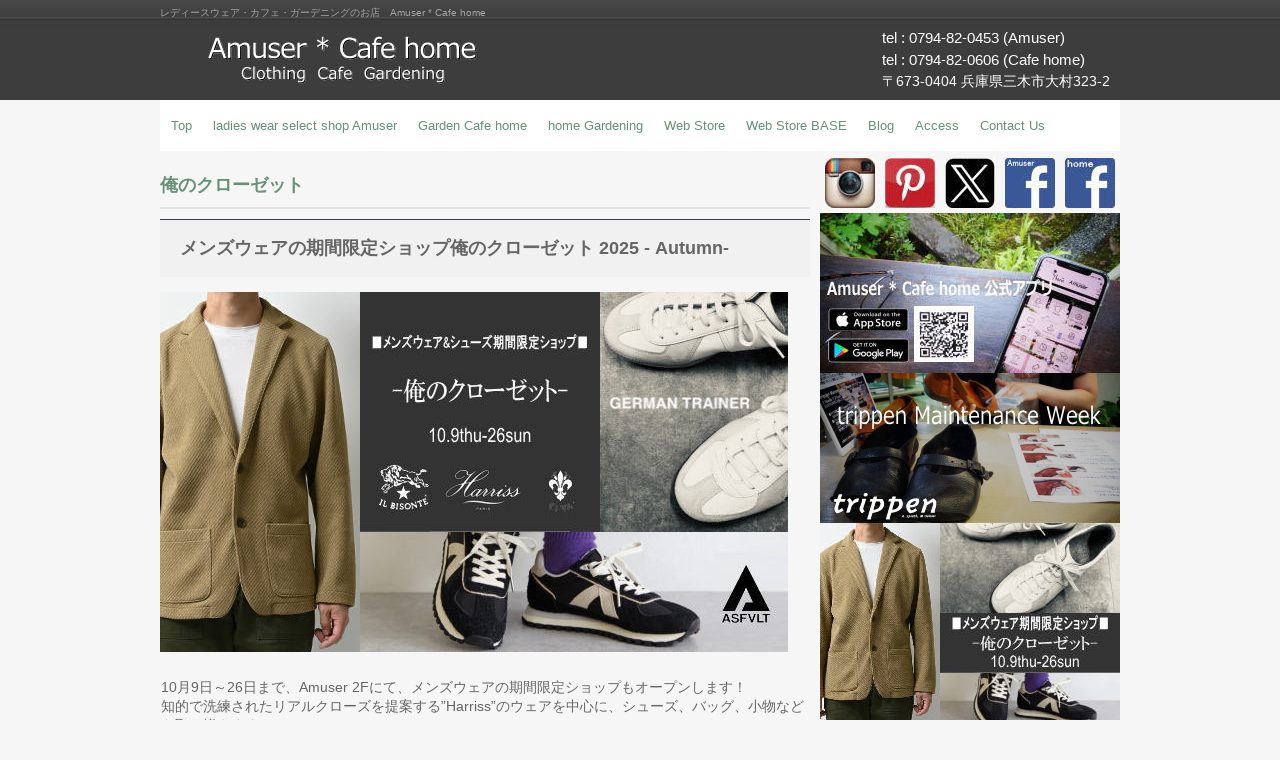

--- FILE ---
content_type: text/html
request_url: http://e-amuser.com/mens.html
body_size: 8111
content:
<!DOCTYPE html>
<html lang="ja">
<head>
<meta charset="UTF-8">
<meta name="viewport" content="width=device-width, initial-scale=1">
<title>俺のクローゼット | Amuser * Cafe home</title><!--[if lt IE 9]>
<script src="html5.js" type="text/javascript"></script>
<![endif]-->
<script type="text/javascript" src="img/jquery.min.js"></script>
<link rel="stylesheet" type="text/css" media="all" href="img/jquery.fs.boxer.css">
<script type="text/javascript" src="img/jquery.fs.boxer.min.js"></script> <script type="text/javascript" src="img/masonry.pkgd.min.js"></script> <script type="text/javascript" src="img/imagesloaded.pkgd.min.js"></script> <script><!--
jQuery(function(){
var $container=jQuery('#grid-sp-item-gallery-1');
$container.imagesLoaded(function(){
$container.masonry({
itemSelector: '.item-gallery-item',
columnWidth: '.item-gallery-item',
transitionDuration: '0.4s'
});
});
});
jQuery(function() {
jQuery('.item-gallery-boxer').boxer({
});
});
--></script>
<link rel="stylesheet" type="text/css" href="style.css">
<link rel="stylesheet" type="text/css" href="style1.css">
<link rel="stylesheet" type="text/css" href="style2.css">
<link rel="stylesheet" type="text/css" href="style3.css">
<link rel="stylesheet" type="text/css" href="style4.css">
<link rel="stylesheet" type="text/css" href="style5.css"></head>
<body class="basic2" id="hpb-sp-20-0002-02">
<div id="page" class="site">
<header id="masthead" class="site-header sp-part-top sp-header2" role="banner">
<div id="masthead-inner" class="sp-part-top sp-header-inner">
<div id="sp-site-branding2-1" class="sp-part-top sp-site-branding2">
<h1 class="site-title sp-part-top sp-site-title" id=""><a href="index.html">Amuser * Cafe home</a></h1>
<h2 class="site-description sp-part-top sp-catchphrase" id="">レディースウェア・カフェ・ガーデニングのお店　Amuser * Cafe home</h2>
<div class="extra sp-part-top sp-site-branding-extra" id="sp-site-branding-extra-1">
<p class="paragraph" style="text-align : left;"><span class="character" style="font-size : 1.5rem;text-align : left;">tel : 0794-82-0453 (Amuser)</span></p>
<p style="text-align : left;" class="paragraph"><span class="character" style="font-size : 1.5rem;">tel : 0794-82-0606 (Cafe home)</span></p>
<p class="paragraph" style="font-size : 1.4rem;text-align : left;">〒673-0404 兵庫県三木市大村323-2</p>
<p class="paragraph"> </p></div></div></div></header>
<div id="main" class="site-main sp-part-top sp-main">
<div id="contenthead" class="sp-part-top sp-content-header">
<nav id="sp-site-navigation-1" class="navigation-main button-menu sp-part-top sp-site-navigation horizontal" role="navigation">
<h1 class="menu-toggle">メニュー</h1>
<div class="screen-reader-text skip-link"><a title="コンテンツへスキップ" href="#content">コンテンツへスキップ</a></div>
<ul id="menu-mainnav">
  <li class="menu-item"><a href="index.html">Top</a>
  <li class="menu-item"><a href="amuser.html">ladies wear select shop Amuser</a>
  <li class="menu-item"><a href="home.html">Garden Cafe home</a>
  <li class="menu-item"><a href="gardening.html">home Gardening</a>
  <li class="menu-item"><a href="https://amuser.uplink-web004.com/">Web Store</a>
  <li class="menu-item"><a href="http://home2004.thebase.in/">Web Store BASE</a>
  <li class="menu-item"><a href="https://ameblo.jp/amuser-cafehome-official">Blog</a>
  <li class="menu-item"><a href="access.html">Access</a>
  <li class="menu-item"><a href="contact.html">Contact Us</a></ul></nav></div>
<div id="main-inner">
<div id="primary" class="content-area">
<div id="content" class="site-content sp-part-top sp-content page-custom29" role="main">
<header id="sp-page-title-56" class="entry-header sp-part-top sp-page-title">
<h1 class="entry-title">俺のクローゼット</h1></header>
<div id="sp-block-container-196" class="sp-part-top sp-block-container">
<h2 class="paragraph">メンズウェアの期間限定ショップ俺のクローゼット 2025 - Autumn-</h2><a style="display: block"><img id="sp-image-329" src="img/image697.jpg" class="sp-part-top sp-image"></a><br>
<p class="paragraph">10月9日～26日まで、Amuser 2Fにて、メンズウェアの期間限定ショップもオープンします！<br>
知的で洗練されたリアルクローズを提案する”Harriss”のウェアを中心に、シューズ、バッグ、小物なども取り揃えます。 <br><br>
今回もフランスのスニーカーブランド「ASFVLT（アスファルト）」、に加え、メンズスニーカー、大人スニーカーの定番「GERMAN TRAINER
ジャーマントレーナーも入荷します!!<br>
イタリアのレザーブランド「CI:VAチーバ」の小物なども取り揃えます。 <br><br>
彼や御主人のクローゼットのお気に入りアイテムのひとつに加えていただければ幸いです。ひと足早い「父の日」のプレゼントにも。 <br><br><br>
【日時】10月9日（木）～26日（月） 10:00～19:00<br>
【場所】Amuser　2F　フリースペース</p><a style="display: block"><img id="sp-image-330" src="img/hpb-amuser-mens21ss7.jpg" class="sp-part-top sp-image"></a>
<p class="paragraph">■HARRISS MENS / ハリス・メンズ■ 1980年、Didier Craitと妻のJudith　Harrissによりパリ・レアール地区にオープンしたショップをルーツに、知的で洗練されたリアルクローズを提案する”Harriss”。トラディショナルウェアをベースにおき、ディティールや色でさり気なくエスプリを加え、時代を捉えたライフスタイルを表現しています。</p><a style="display: block"><img id="sp-image-331" src="img/hpb-amuser-mens21ss5.png" class="sp-part-top sp-image"></a>
<p class="paragraph">■Perfection / ペルフェクション■ 1982年イタリアにて創業。某有名ブランドのトラウザースを手掛けていた事からもそのクオリティーの高さを窺い知ることが出来ます。その経験を活かし、2003年に自社ブランドをスタートし、まもなく世界各国のセレクトショップでの取り扱いが始まりました。ショートパンツやスイムウェアー等も手掛けており、デイリー且つ、カジュアルな構成の中でも、細部に繊細な物作りを感じさせるのは圧巻で、トラウザースに対する強いこだわりを感じることが出来るブランドです。</p><a style="display: block"><img id="sp-image-332" src="img/image663.jpg" class="sp-part-top sp-image"></a>
<p class="paragraph">■ASFVLT / アスファルト■2013年パリでスタートしたフランスのスニーカーブランドASFVLT(アスファルト)。ファッションとスタイル、スニーカーを愛してやまないDavid
LetangとCyrill Tourresの２人が立ち上げたシューズは、 職人のハンドメイドによる最高品質の素材を使った軽くて柔らかな履き心地に加え、革新的なデザインでフランス国内のみならず、世界中から愛させれているブランドへと成長を遂げています。</p><a style="display: block"><img id="sp-image-333" src="img/image630.jpg" class="sp-part-top sp-image"></a>
<p class="paragraph">■GERMAN TRAINER/ジャーマントレーナー■通称GERMAN TRAINERは、70年代から94年に廃盤になるまで支給されていたドイツ軍の訓練シューズ。当時と同じラスト・ソール、素材を使用し、戦時下に良質な軍用トレーニングシューズの生産地として知られた東欧の靴工場に残る機材や当時の技術を受け継ぐ職人により、商品化に成功したアイテムです。近年では、有名なラグジュアリーブランドでも同タイプのシューズを販売するなど注目度も高く、もはやスタンダードなモデルとなっています。このGERMAN
TRAINERはCzech生産のモデルになり、第一次世界大戦までオーストリア・ハンガリー帝国などの隣国にミリタリーシューズを供給していたズリーン州の工場で製造を行っています。製造するにあたりCzechの工場に移した専用の機材は、劣化・損傷が激しく機材の交換・メンテナンスを行い、生産可能になったモデルです。</p><br><br><br><br><br></div>
<div id="sp-block-container-197" class="sp-part-top sp-block-container"><br>
<h2 class="paragraph">メンズウェアの期間限定ショップ俺のクローゼット 2025 - Early Summer -</h2><a style="display: block"><img id="sp-image-334" src="img/image662.jpg" class="sp-part-top sp-image"></a></div>
<div id="sp-block-container-198" class="sp-part-top sp-block-container">
<p class="paragraph">4月10日～28日まで、Amuser 2Fにて、メンズウェアの期間限定ショップもオープンします！<br>
知的で洗練されたリアルクローズを提案する”Harriss”のウェアを中心に、シューズ、バッグ、小物なども取り揃えます。<br><br>
今回もフランスのスニーカーブランド「ASFVLT（アスファルト）」、に加え、メンズスニーカー、大人スニーカーの定番「GERMAN TRAINER
ジャーマントレーナーも入荷します!!<br>
イタリアのレザーブランド「CI:VAチーバ」の小物なども取り揃えます。<br><br>
彼や御主人のクローゼットのお気に入りアイテムのひとつに加えていただければ幸いです。<br>
ひと足早い「父の日」のプレゼントにも。<br><br>
【日時】4月10日（木）～28日（月） 10:00～19:00<br>
【場所】Amuser　2F　フリースペース<br><br><br></p>
<p class="paragraph">■HARRISS MENS / ハリス・メンズ■ 1980年、Didier Craitと妻のJudith　Harrissによりパリ・レアール地区にオープンしたショップをルーツに、知的で洗練されたリアルクローズを提案する”Harriss”。トラディショナルウェアをベースにおき、ディティールや色でさり気なくエスプリを加え、時代を捉えたライフスタイルを表現しています。<br></p><a style="display: block"><img id="sp-image-335" src="img/hpb-amuser-mens21ss5.jpg" class="sp-part-top sp-image"></a>
<p class="paragraph">■bettaku comfort / ベッタクコンフォート■ comfort is created here.少しのくつろぎを感じられるモノづくりを軸に2019FWよりスタートしたブランド。程良いゆとりのあるシルエットにドレス・ミリタリー・ワークなどの要素を取り入れた上質な日常着を展開します。</p><br>
<p class="paragraph">■ASFVLT / アスファルト■2013年パリでスタートしたフランスのスニーカーブランドASFVLT(アスファルト)。ファッションとスタイル、スニーカーを愛してやまないDavid
LetangとCyrill Tourresの２人が立ち上げたシューズは、 職人のハンドメイドによる最高品質の素材を使った軽くて柔らかな履き心地に加え、革新的なデザインでフランス国内のみならず、世界中から愛させれているブランドへと成長を遂げています。<br><br></p>
<p class="paragraph">■GERMAN TRAINER/ジャーマントレーナー■通称GERMAN TRAINERは、70年代から94年に廃盤になるまで支給されていたドイツ軍の訓練シューズ。当時と同じラスト・ソール、素材を使用し、戦時下に良質な軍用トレーニングシューズの生産地として知られた東欧の靴工場に残る機材や当時の技術を受け継ぐ職人により、商品化に成功したアイテムです。近年では、有名なラグジュアリーブランドでも同タイプのシューズを販売するなど注目度も高く、もはやスタンダードなモデルとなっています。このGERMAN
TRAINERはCzech生産のモデルになり、第一次世界大戦までオーストリア・ハンガリー帝国などの隣国にミリタリーシューズを供給していたズリーン州の工場で製造を行っています。製造するにあたりCzechの工場に移した専用の機材は、劣化・損傷が激しく機材の交換・メンテナンスを行い、生産可能になったモデルです。</p><br><br><br>
<h2 class="paragraph">メンズウェアの期間限定ショップ<br>
俺のクローゼット 2024- Autumn -<br></h2><a style="display: block"><img id="sp-image-336" src="img/image638.jpg" class="sp-part-top sp-image"></a>
<p class="paragraph">10月11日～27日まで、Amuser2Fにて、メンズウェアの期間限定ショップもオープンします！<br>
知的で洗練されたリアルクローズを提案する”Harriss”のウェアを中心に、 今回もフランスのスニーカーブランド「ASFVLT（アスファルト）」、ドイツのシューブランド「trippen（トリッペン）」が。
さらに、メンズスニーカー、大人スニーカーの定番「<b class="character">GERMAN TRAINER ジャーマントレーナー</b>も入荷します!!<br>
イタリアのレザーブランド「CI:VAチーバ」の小物なども取り揃えます。<br>
彼や御主人、お父さんのクローゼットのお気に入りアイテムのひとつに加えていただければ幸いです。 <br><br>
【日時】<br>
10月11日（金）～27日（日） 10:00～19:00<br>
【場所】<br>
Amuser　2F　フリースペース</p>
<p class="paragraph"> </p>
<p class="paragraph">■HARRISS MENS / ハリス・メンズ■ 1980年、Didier Craitと妻のJudith　Harrissによりパリ・レアール地区にオープンしたショップをルーツに、知的で洗練されたリアルクローズを提案する”Harriss”。トラディショナルウェアをベースにおき、ディティールや色でさり気なくエスプリを加え、時代を捉えたライフスタイルを表現しています。</p>
<p class="paragraph">■bettaku comfort / ベッタクコンフォート■ comfort is created here.少しのくつろぎを感じられるモノづくりを軸に2019FWよりスタートしたブランド。程良いゆとりのあるシルエットにドレス・ミリタリー・ワークなどの要素を取り入れた上質な日常着を展開します。</p><a style="display: block"><img id="sp-image-337" src="img/hpb-amuser-mens-trippen.jpg" class="sp-part-top sp-image"></a>
<p class="paragraph">■trippen トリッペン■1991年にドイツ・ベルリンのアートギャラリーで靴職人マイスター資格を持つミヒャエル・エーラーとアンジェラ・シュピーツの2人によって木製靴を展示する事からスタートしたブランドです。人体構造学上、身体に最も良い作りでありながらファッショナブルかつシンプルなシューズで今や傑作靴として世界中で賞賛を得、日本ではファッション感度の高いヤングからミドルまで幅広い支持を得ています。<b class="character">trippenについて→</b><a href="trippen.html" target="_blank"><b class="character">click</b></a></p><a style="display: block"><img id="sp-image-338" src="img/image573.jpg" class="sp-part-top sp-image"></a>
<p class="paragraph">■ASFVLT / アスファルト■2013年パリでスタートしたフランスのスニーカーブランドASFVLT(アスファルト)。ファッションとスタイル、スニーカーを愛してやまないDavid
LetangとCyrill Tourresの２人が立ち上げたシューズは、 職人のハンドメイドによる最高品質の素材を使った軽くて柔らかな履き心地に加え、革新的なデザインでフランス国内のみならず、世界中から愛させれているブランドへと成長を遂げています。</p>
<p class="paragraph">■GERMAN TRAINER/ジャーマントレーナー■<br>
通称GERMAN TRAINERは、70年代から94年に廃盤になるまで支給されていたドイツ軍の訓練シューズ。当時と同じラスト・ソール、素材を使用し、戦時下に良質な軍用トレーニングシューズの生産地として知られた東欧の靴工場に残る機材や当時の技術を受け継ぐ職人により、商品化に成功したアイテムです。近年では、有名なラグジュアリーブランドでも同タイプのシューズを販売するなど注目度も高く、もはやスタンダードなモデルとなっています。このGERMAN
TRAINERはCzech生産のモデルになり、第一次世界大戦までオーストリア・ハンガリー帝国などの隣国にミリタリーシューズを供給していたズリーン州の工場で製造を行っています。製造するにあたりCzechの工場に移した専用の機材は、劣化・損傷が激しく機材の交換・メンテナンスを行い、生産可能になったモデルです。</p><br><br><br></div>
<div id="sp-block-container-199" class="sp-part-top sp-block-container"><br><br>
<h2 class="paragraph">メンズウェアの期間限定ショップ<br>
俺のクローゼット 2024 - Early Summer -</h2><a style="display: block"><img id="sp-image-339" src="img/image605.jpg" class="sp-part-top sp-image"></a></div>
<div id="sp-block-container-200" class="sp-part-top sp-block-container">
<div id="sp-block-container-201" class="sp-part-top sp-block-container">
<p class="paragraph">10月14日～29日まで、Amuser2Fにて、メンズウェアの期間限定ショップもオープンします！<br>
知的で洗練されたリアルクローズを提案する”Harriss”のウェアを中心に、 今回もフランスのスニーカーブランド「ASFVLT（アスファルト）」が。
さらに、ニット専業メーカーが展開するユニセックスブランド「WHIMGRAY（ウィムグレー）」が入荷します。 <br>
イタリアのレザーブランド「CI:VAチーバ」の小物なども取り揃えます<br>
。<br>
彼や御主人のクローゼットのお気に入りアイテムのひとつに加えていただければ幸いです。 <br><br>
【日時】10月14日（土）～29日（日） 10:00～19:00<br>
【場所】Amuser　2F　フリースペース</p>
<p class="paragraph">■HARRISS MENS / ハリス・メンズ■ 1980年、Didier Craitと妻のJudith　Harrissによりパリ・レアール地区にオープンしたショップをルーツに、知的で洗練されたリアルクローズを提案する”Harriss”。トラディショナルウェアをベースにおき、ディティールや色でさり気なくエスプリを加え、時代を捉えたライフスタイルを表現しています。<br></p>
<p class="paragraph">■bettaku comfort / ベッタクコンフォート■<br>
comfort is created here.少しのくつろぎを感じられるモノづくりを軸に2019FWよりスタートしたブランド。程良いゆとりのあるシルエットにドレス・ミリタリー・ワークなどの要素を取り入れた上質な日常着を展開します。<br></p>
<p class="paragraph">■Perfection / ペルフェクション■ <br>
1982年イタリアにて創業。某有名ブランドのトラウザースを手掛けていた事からもそのクオリティーの高さを窺い知ることが出来ます。その経験を活かし、2003年に自社ブランドをスタートし、まもなく世界各国のセレクトショップでの取り扱いが始まりました。ショートパンツやスイムウェアー等も手掛けており、デイリー且つ、カジュアルな構成の中でも、細部に繊細な物作りを感じさせるのは圧巻で、トラウザースに対する強いこだわりを感じることが出来るブランドです。<br></p><a style="display: block"><img id="sp-image-340" src="img/hpb-amuser-men-whimgray.jpg" class="sp-part-top sp-image"></a>
<p class="paragraph">■WHIMGRAY / ウィムグレイ■<br>
「relax・daily・ageless・gendarless・family」肌に乗せた瞬間の気持ち良さ、クローゼットを開けたときの高揚感、身につけた時のリラックス感。人種やジェンダーの概念を超え、あなたらしくいられる為のアイテムを
JAPAN MADE で。WHIMは【気まま】という意味。響きの通り、カジュアルに自由に着れるアイテムになってます。GRAYは【白と黒の中間色】肌の色や性別、年齢を気にすることなく着れるGRAYな世界。カジュアルだけどカジュアルすぎない、心地よく洗礼されたデザイン。いい【もの】を知った人のための服作りをＷＨＩＭＧＲＡＹは目指しています。<br></p>
<p class="paragraph">■ASFVLT / アスファルト■<br>
2013年パリでスタートしたフランスのスニーカーブランドASFVLT(アスファルト)。ファッションとスタイル、スニーカーを愛してやまないDavid
LetangとCyrill Tourresの２人が立ち上げたシューズは、 職人のハンドメイドによる最高品質の素材を使った軽くて柔らかな履き心地に加え、革新的なデザインでフランス国内のみならず、世界中から愛させれているブランドへと成長を遂げています。<br></p><a style="display: block"><img id="sp-image-341" src="img/hpb-amuser-mens21ss4.jpg" class="sp-part-top sp-image"></a>
<p class="paragraph">■CI-VA / チーバ■ <br>
CI-VAは1978年に、PAOLO CIONI(パオロ・チオーニ)によって、イタリア・トスカーナで誕生しました。家内工業で狩猟用のバッグや小物を生産していましたが、1980年代に入り、それまで培った技術をいかして新しい革製品の製造を開始しました。CI-VAの製品は、機械化、効率化が進む現代にあって、創業以来変わらず、天然の植物タンニンなめしの上質なレザーを使用し、トスカーナの職人達によって1つ１つ手作業で作り上げられています。<br></p>
<h2 class="paragraph">メンズウェアの期間限定ショップ<br>
俺のクローゼット 2023 - Autumn -</h2><a style="display: block"><img id="sp-image-342" src="img/image572.jpg" class="sp-part-top sp-image"></a></div>
<p class="paragraph">10月14日～29日まで、Amuser2Fにて、メンズウェアの期間限定ショップもオープンします！<br>
知的で洗練されたリアルクローズを提案する”Harriss”のウェアを中心に、ドイツの靴ブランド「trippenトリッペン」、イタリアのレザーブランド「CI:VAチーバ」の小物なども取り揃えます。
<br>
今回もフランスのスニーカーブランド「ASFVLT（アスファルト）」が。<br>
さらに、ニット専業メーカーが展開するユニセックスブランド「WHIMGRAY（ウィムグレー）」が入荷します。<br><br>
彼や御主人のクローゼットのお気に入りアイテムのひとつに加えていただければ幸いです。 <br><br>
【日時】10月14日（土）～29日（日） 10:00～19:00<br>
【場所】Amuser　2F　フリースペース<br></p><br>
<p class="paragraph">■WHIMGRAY / ウィムグレイ■<b class="character">　NEW‼</b><br>
「relax・daily・ageless・gendarless・family」<br>
肌に乗せた瞬間の気持ち良さ、クローゼットを開けたときの高揚感、身につけた時のリラックス感。<br>
人種やジェンダーの概念を超え、あなたらしくいられる為のアイテムを JAPAN MADE で。<br>
WHIMは【気まま】という意味。<br>
響きの通り、カジュアルに自由に着れるアイテムになってます。<br>
GRAYは【白と黒の中間色】<br>
肌の色や性別、年齢を気にすることなく着れるGRAYな世界。<br>
カジュアルだけどカジュアルすぎない、心地よく洗礼されたデザイン。<br>
いい【もの】を知った人のための服作りをＷＨＩＭＧＲＡＹは目指しています。<br></p>
<p class="paragraph">■HARRISS MENS / ハリス・メンズ■ <br>
1980年、Didier Craitと妻のJudith　Harrissによりパリ・レアール地区にオープンしたショップをルーツに、知的で洗練されたリアルクローズを提案する”Harriss”。<br>
トラディショナルウェアをベースにおき、ディティールや色でさり気なくエスプリを加え、時代を捉えたライフスタイルを表現しています。<br></p>
<p class="paragraph">■bettaku comfort / ベッタクコンフォート■ <br>
comfort is created here.少しのくつろぎを感じられるモノづくりを軸に2019FWよりスタートしたブランド。<br>
程良いゆとりのあるシルエットにドレス・ミリタリー・ワークなどの要素を取り入れた上質な日常着を展開します。<br></p>
<p class="paragraph">■trippen トリッペン■<br>
1991年にドイツ・ベルリンのアートギャラリーで靴職人マイスター資格を持つミヒャエル・エーラーとアンジェラ・シュピーツの2人によって木製靴を展示する事からスタートしたブランドです。<br>
人体構造学上、身体に最も良い作りでありながらファッショナブルかつシンプルなシューズで今や傑作靴として世界中で賞賛を得、日本ではファッション感度の高いヤングからミドルまで幅広い支持を得ています。<b class="character">trippenについて→</b><a href="trippen.html" target="_self"><b class="character">click</b></a></p>
<p class="paragraph"> </p>
<p class="paragraph">■ASFVLT / アスファルト■<br>
2013年パリでスタートしたフランスのスニーカーブランドASFVLT(アスファルト)。<br>
ファッションとスタイル、スニーカーを愛してやまないDavid LetangとCyrill Tourresの２人が立ち上げたシューズは、 <br>
職人のハンドメイドによる最高品質の素材を使った軽くて柔らかな履き心地に加え、革新的なデザインでフランス国内のみならず、世界中から愛させれているブランドへと成長を遂げています。<br></p>
<p class="paragraph">■CI-VA / チーバ■ <br>
CI-VAは1978年に、PAOLO CIONI(パオロ・チオーニ)によって、イタリア・トスカーナで誕生しました。<br>
家内工業で狩猟用のバッグや小物を生産していましたが、1980年代に入り、それまで培った技術をいかして新しい革製品の製造を開始しました。<br>
CI-VAの製品は、機械化、効率化が進む現代にあって、創業以来変わらず、天然の植物タンニンなめしの上質なレザーを使用し、トスカーナの職人達によって1つ１つ手作業で作り上げられています。</p><br><br>
<h2 class="paragraph">メンズウェアの期間限定ショップ<br>
俺のクローゼット 2023 - Early Summer -</h2></div><a style="display: block"><img id="sp-image-343" src="img/hpb-amuser-mens23ss2.jpg" class="sp-part-top sp-image"></a>
<div id="sp-block-container-202" class="sp-part-top sp-block-container">
<div id="sp-block-container-203" class="sp-part-top sp-block-container">
<p class="paragraph">4月12日～30日まで、Amuser2Fにて、メンズウェアの期間限定ショップもオープンします！<br>
知的で洗練されたリアルクローズを提案する”Harriss”のウェアを中心に、シューズ、バッグなども取り揃えます。<br><br>
今回はフランスのスニーカーブランド「ASFVLT（アスファルト）」も取り揃えます。<br><br>
彼や御主人のクローゼットのお気に入りアイテムのひとつに加えていただければ幸いです。 <br>
ひと足早い「父の日」のプレゼントにも。 <br><br>
【日時】4月12日（水）～30日（日） 10:00～19:00<br>
【場所】Amuser　2F　フリースペース<br></p><a style="display: block"><img id="sp-image-344" src="img/hpb-amuser-mens23ss5.jpg" class="sp-part-top sp-image"></a><br><a style="display: block"><img id="sp-image-345" src="img/hpb-amuser-mens-asfvlt.jpg" class="sp-part-top sp-image"></a>
<p class="paragraph">■ASFVLT / アスファルト■<br>
NEW 2013年パリでスタートしたフランスのスニーカーブランドASFVLT(アスファルト)。<br>
ファッションとスタイル、スニーカーを愛してやまないDavid LetangとCyrill Tourresの２人が立ち上げたシューズは、 職人のハンドメイドによる最高品質の素材を使った軽くて柔らかな履き心地に加え、革新的なデザインでフランス国内のみならず、世界中から愛させれているブランドへと成長を遂げています。<br></p>
<p class="paragraph">■HARRISS MENS / ハリス・メンズ■<br>
1980年、Didier Craitと妻のJudith　Harrissによりパリ・レアール地区にオープンしたショップをルーツに、知的で洗練されたリアルクローズを提案する”Harriss”。<br>
トラディショナルウェアをベースにおき、ディティールや色でさり気なくエスプリを加え、時代を捉えたライフスタイルを表現しています。<br></p>
<p class="paragraph">■bettaku comfort / ベッタクコンフォート■ <br>
comfort is created here.少しのくつろぎを感じられるモノづくりを軸に2019FWよりスタートしたブランド。<br>
程良いゆとりのあるシルエットにドレス・ミリタリー・ワークなどの要素を取り入れた上質な日常着を展開します。<br></p>
<p class="paragraph">■CI-VA / チーバ■ <br>
CI-VAは1978年に、PAOLO CIONI(パオロ・チオーニ)によって、イタリア・トスカーナで誕生しました。<br>
家内工業で狩猟用のバッグや小物を生産していましたが、1980年代に入り、それまで培った技術をいかして新しい革製品の製造を開始しました。<br>
CI-VAの製品は、機械化、効率化が進む現代にあって、創業以来変わらず、天然の植物タンニンなめしの上質なレザーを使用し、トスカーナの職人達によって1つ１つ手作業で作り上げられています。</p><br><br><br>
<h2 class="paragraph">メンズウェアの期間限定ショップ<br>
俺のクローゼット-Autumn-</h2><a style="display: block"><img id="sp-image-346" src="img/image522.jpg" class="sp-part-top sp-image"></a>
<p class="paragraph">10月12日～23日まで、メンズウェアの期間限定ショップをオープンします！<br>
知的で洗練されたリアルクローズを提案する”Harriss”のウェアを中心に、<br>
財布、バッグなど小物も取り揃えます。 <br>
彼や御主人のクローゼットのお気に入りアイテムのひとつに加えていただければ幸いです。</p>
<p class="paragraph">【日時】10月12日（水）～23日（日） 10:00～19:00<br>
【場所】Amuser　2F　フリースペース<br></p></div>
<p class="paragraph">■HARRISS MENS / ハリス・メンズ■<br><br>
1980年、Didier Craitと妻のJudith　Harrissによりパリ・レアール地区にオープンしたショップをルーツに、知的で洗練されたリアルクローズを提案する”Harriss”。<br>
トラディショナルウェアをベースにおき、ディティールや色でさり気なくエスプリを加え、時代を捉えたライフスタイルを表現しています。</p>
<p class="paragraph">■bettaku comfort / ベッタクコンフォート■ <br><br>
comfort is created here.少しのくつろぎを感じられるモノづくりを軸に2019FWよりスタートしたブランド。<br>
程良いゆとりのあるシルエットにドレス・ミリタリー・ワークなどの要素を取り入れた上質な日常着を展開します。<br></p>
<p class="paragraph">■Perfection / ペルフェクション■<br><br>
1982年イタリアにて創業。某有名ブランドのトラウザースを手掛けていた事からもそのクオリティーの高さを窺い知ることが出来ます。<br>
その経験を活かし、2003年に自社ブランドをスタートし、まもなく世界各国のセレクトショップでの取り扱いが始まりました。<br>
ショートパンツやスイムウェアー等も手掛けており、デイリー且つ、カジュアルな構成の中でも、細部に繊細な物作りを感じさせるのは圧巻で、トラウザースに対する強いこだわりを感じることが出来るブランドです。<br></p>
<p class="paragraph">■CI-VA / チーバ■ <br><br>
CI-VAは1978年に、PAOLO CIONI(パオロ・チオーニ)によって、イタリア・トスカーナで誕生しました。<br>
家内工業で狩猟用のバッグや小物を生産していましたが、1980年代に入り、それまで培った技術をいかして新しい革製品の製造を開始しました。<br>
CI-VAの製品は、機械化、効率化が進む現代にあって、創業以来変わらず、天然の植物タンニンなめしの上質なレザーを使用し、トスカーナの職人達によって1つ１つ手作業で作り上げられています。</p><br><br></div>
<div id="sp-block-container-204" class="sp-part-top sp-block-container">
<div id="sp-block-container-205" class="sp-part-top sp-block-container">
<h2 class="paragraph">メンズウェアの期間限定ショップ<br>
俺のクローゼット-Early Summer-</h2><a style="display: block"><img id="sp-image-347" src="img/hpb-amuser-mens22ss5.jpg" class="sp-part-top sp-image"></a>
<p class="paragraph">4月20日～5月8日まで、Amuser2Fにて、メンズウェアの期間限定ショップもオープンします！<br>
知的で洗練されたリアルクローズを提案する”Harriss”のウェアを中心に、シューズ、バッグなども取り揃えます。 <br>
今回はフランスのスニーカーブランド「ASFVLT（アスファルト）」も取り揃えます。<br><br>
彼や御主人のクローゼットのお気に入りアイテムのひとつに加えていただければ幸いです。<br><br>
ひと足早い「父の日」のプレゼントにも。<br><br>
【日時】4月20日（水）～5月8日（日） 10:00～19:00<br>
【場所】Amuser　2F　フリースペース<br></p></div>
<h2 class="paragraph">メンズウェアの期間限定ショップ<br>
俺のクローゼット-Winter-</h2></div><a style="display: block"><img id="sp-image-348" src="img/hpb-amuser-mens21aw4.jpg" class="sp-part-top sp-image"></a>
<div id="sp-block-container-206" class="sp-part-top sp-block-container">
<p class="paragraph"><br>
12月5日～19日まで、メンズウェアの期間限定ショップもオープンします！<br>
知的で洗練されたリアルクローズを提案する”Harriss”のウェアを中心に、<br>
財布、バッグなど小物も取り揃えます。 <br>
彼や御主人のクローゼットのお気に入りアイテムのひとつに加えていただければ幸いです<br></p>
<p class="paragraph">【日時】12月5日（日）～19日（日） 10:00～19:00<br>
【場所】Amuser <br><br></p></div>
<article>
<div id="page-content" class="sp-part-top sp-block-container"><br>
<h2 class="paragraph">メンズウェアの期間限定ショップ<br>
俺のクローゼット-Summer-</h2><a style="display: block"><img id="sp-image-349" src="img/hpb-amuser-mens21ss2.jpg" class="sp-part-top sp-image"></a>
<p class="paragraph"><br>
6月20日は『父の日』<br><br>
6月4日～20日まで、Amuser2Fにて、メンズウェアの期間限定ショップもオープンします！<br>
知的で洗練されたリアルクローズを提案する”Harriss”のウェアを中心に、シューズ、バッグなども取り揃えます。<br><br>
彼や御主人のクローゼットのお気に入りアイテムのひとつに加えていただければ幸いです。<br></p><a style="display: block"><img id="sp-image-350" src="img/hpb-amuser-mens21ss6.jpg" class="sp-part-top sp-image"></a>
<p class="paragraph"><br>
【日時】<br>
6月4日（金）～6月20日（日）<br><br>
10:00～19:00<br>
【場所】Amuser 2F フリースペース</p>
<p class="paragraph">■HARRISS MENS / ハリス・メンズ■<br><br>
1980年、Didier Craitと妻のJudith　Harrissによりパリ・レアール地区に<br>
オープンしたショップをルーツに、知的で洗練されたリアルクローズを<br>
提案する”Harriss”。<br>
トラディショナルウェアをベースにおき、ディティールや色で<br>
さり気なくエスプリを加え、時代を捉えたライフスタイルを表現しています。<br></p>
<p class="paragraph">■bettaku comfort / ベッタクコンフォート■<br><br>
comfort is created here.<br>
少しのくつろぎを感じられるモノづくりを軸に<br>
2019FWよりスタートしたブランド。<br>
程良いゆとりのあるシルエットにドレス・ミリタリー・ワークなどの要素を<br>
取り入れた上質な日常着を展開します。<br></p>
<p class="paragraph">■CI-VA / チーバ■<br><br>
CI-VAは1978年に、PAOLO CIONI(パオロ・チオーニ)によって、<br>
イタリア・トスカーナで誕生しました。<br>
家内工業で狩猟用のバッグや小物を生産していましたが、1980年代に入り、<br>
それまで培った技術をいかして新しい革製品の製造を開始しました。<br>
CI-VAの製品は、機械化、効率化が進む現代にあって、創業以来変わらず、<br>
天然の植物タンニンなめしの上質なレザーを使用し、<br>
トスカーナの職人達によって1つ１つ手作業で作り上げられています。<br></p>
<p class="paragraph">■Perfection / ペルフェクション■<br><br>
1982年イタリアにて創業。某有名ブランドのトラウザースを手掛けていた事からもそのクオリティーの高さを窺い知ることが出来ます。<br>
その経験を活かし、2003年に自社ブランドをスタートし、まもなく世界各国のセレクトショップでの取り扱いが始まりました。<br>
ショートパンツやスイムウェアー等も手掛けており、デイリー且つ、カジュアルな構成の中でも、細部に繊細な物作りを感じさせるのは圧巻で、トラウザースに対する強いこだわりを感じることが出来るブランドです。<br><br>
■ETRUSCO / エトラスコ■<br>
某有名ブランドのサンダル生産を手掛けるイタリア発、<br>
老舗ファクトリーBISON社からのプライベートブランドです。<br>
その全てがイタリアで生産され、履き心地の良さ、素材感、ディテール、<br>
カラーバリエーションなど老舗らしいこだわりを凝らしたコレクションとなっています。<br><br>
■PICCANTE / ピカンテ■<br>
上質な革を用い、ディテールにこだわり、全てのモデルが熟練した職人の丁寧な手作業にて作り出されている、レザーアイテムを中心としたブランドです。<br>
その卓越した縫製技術として、シューズでは国内で数少ないグットイヤー製法などの仕様や、バックや小物においても上質な素材をセレクトし、機能的且つ独特な味わいを放つブランドです。<br><br><br><br><br></p></div></article></div></div></div>
<div id="sidebar2" class="sp-part-top sp-sidebar">
<div id="sp-item-gallery-1" class="masonry sp-part-top sp-item-gallery">
<ul id="grid-sp-item-gallery-1">
  <li class="item-gallery-item">
  <div class="item-gallery-photo"><a class="item-gallery-link" href="https://www.instagram.com/green_cafe/" title="インスタグラム" target="_self"><img class="item-gallery-thumbnail" src="il20241114175842/img/image.jpg" alt="インスタグラム"></a> </div>
  <li class="item-gallery-item">
  <div class="item-gallery-photo"><a class="item-gallery-link" href="https://jp.pinterest.com/GreenCafe2004/" title="ピンタレスト" target="_self"><img class="item-gallery-thumbnail" src="il20241114175842/img/image1.jpg" alt="ピンタレスト"></a> </div>
  <li class="item-gallery-item">
  <div class="item-gallery-photo"><a class="item-gallery-link" href="https://x.com/green_cafe" title="エックス" target="_self"><img class="item-gallery-thumbnail" src="il20241114175842/img/image2.jpg" alt="エックス"></a> </div>
  <li class="item-gallery-item">
  <div class="item-gallery-photo"><a class="item-gallery-link" href="https://www.facebook.com/Amuser1989/" title="Amuserフェイスブック" target="_self"><img class="item-gallery-thumbnail" src="il20241114175842/img/image3.jpg" alt="Amuserフェイスブック"></a> </div>
  <li class="item-gallery-item">
  <div class="item-gallery-photo"><a class="item-gallery-link" href="https://www.facebook.com/Cafehome2004/" title="Cafe home フェイスブック" target="_self"><img class="item-gallery-thumbnail" src="il20241114175842/img/image4.jpg" alt="Cafe home フェイスブック"></a> </div></ul></div><a style="display: block" href="point.html" target="_self"><img id="sp-image-10" src="img/hpb-app5.jpg" class="sp-part-top sp-image"></a><a style="display: block" href="maintenance.html" target="_self"><img id="sp-image-11" src="img/hpb-amuser-mente1.jpg" class="sp-part-top sp-image"></a><a style="display: block" href="mens.html" target="_self"><img id="sp-image-12" src="img/image696.jpg" class="sp-part-top sp-image"></a><a style="display: block" href="denim.html" target="_self"><img id="sp-image-13" src="img/hpb-amuser-denim2.jpg" class="sp-part-top sp-image"></a><a style="display: block" href="otonafukuyoyaku.html" target="_self"><img id="sp-image-14" src="img/hpb-amuser-otonafuku25aw3.jpg" class="sp-part-top sp-image"></a><a style="display: block" href="ordertrippen.html" target="_self"><img id="sp-image-15" src="img/image677.jpg" class="sp-part-top sp-image"></a><a style="display: block" href="sdgs.html" target="_self"><img id="sp-image-16" src="img/hpb-garden-sdgs8.jpg" class="sp-part-top sp-image"></a><a style="display: block" href="https://amuser.uplink-web004.com/" target="_blank"><img id="sp-image-17" src="img/hpb-webstore1.jpg" alt="Amuser * Cafe home Web Store" class="sp-part-top sp-image"></a><a style="display: block" href="http://home2004.thebase.in/" target="_blank"><img id="sp-image-18" src="img/hpb-webstore-base1.jpg" alt="home Web Store BASE" class="sp-part-top sp-image"></a><a style="display: block" href="sns.html" target="_self"><img id="sp-image-19" src="img/hpb-sns-staff.jpg" class="sp-part-top sp-image"></a><a style="display: block" href="vegetable.html" target="_self"><img id="sp-image-20" src="img/hpb-garden-vege2-2.jpg" alt="ベジ庭　お庭に素敵なベジタブルガーデンを作りましょう" class="sp-part-top sp-image"></a><a style="display: block" href="circle.html"><img id="sp-image-21" src="img/hpb-garden-circle2.jpg" alt="home Gardening Circle" class="sp-part-top sp-image"></a><a style="display: block" href="fashionshow.html"><img id="sp-image-22" src="img/hpb-show1-20ss.jpg" alt="カフェでスウィーツを楽しみながらのファッションショー" class="sp-part-top sp-image"></a><a style="display: block" href="posts/amuserstyle_archive.html" target="_self"><img id="sp-image-23" src="img/hpb-amuser-style02.jpg" class="sp-part-top sp-image"></a><a style="display: block" href="shoe_mainte.html" target="_self"><img id="sp-image-24" src="img/hpb-amuser-mainte-mowbray5.jpg" class="sp-part-top sp-image"></a><a style="display: block" href="leather.html" target="_self"><img id="sp-image-25" src="img/hpb-amuser-leather1.jpg" class="sp-part-top sp-image"></a><a style="display: block" href="oishii.html" target="_self"><img id="sp-image-26" src="img/hpb-oishii-ryokuin2019-2.jpg" alt="季節の会" class="sp-part-top sp-image"></a><a style="display: block" href="http://www.e-amuser.com/posts/item_archive.html" target="_self"><img id="sp-image-27" src="img/hpb-pickup.jpg" class="sp-part-top sp-image"></a><a style="display: block" href="eventarchive.html" target="_self"><img id="sp-image-28" src="img/hpb-event-archive.jpg" class="sp-part-top sp-image"></a><a style="display: block" href="https://ameblo.jp/amuser-cafehome-official" target="_blank"><img id="sp-image-29" src="img/hpb-blog5.jpg" alt="ブログ" class="sp-part-top sp-image"></a><a style="display: block" href="http://www.e-amuser.com/FormMail/magtouroku/FormMail.html" target="_blank"><img id="sp-image-30" src="img/hpb-mailnews1.jpg" alt="メルマガ" class="sp-part-top sp-image"></a><a style="display: block" href="point.html" target="_self"><img id="sp-image-31" src="img/hpb-point1.jpg" alt="ポイントカード" class="sp-part-top sp-image"></a><div id="sp-html-src-1" class="sp-part-top sp-html-src"><div class="fb-page" data-href="https://www.facebook.com/facebook"
  data-width="380" data-hide-cover="false" data-show-facepile="false" 
  data-show-posts="false"></div></div>
<div id="sp-twitter-timeline-1" class="sp-part-top sp-twitter-timeline"><a class="twitter-timeline" data-widget-id="652681814897655808" href="https://twitter.com/green_cafe" data-chrome="transparent " data-tweet-limit="" data-theme="" data-link-color="" data-border-color="" width="300" height="300">@green_cafeさんのツイート</a><script>!function(d,s,id){var js,fjs=d.getElementsByTagName(s)[0],p=/^http:/.test(d.location)?'http':'https';if(!d.getElementById(id)){js=d.createElement(s);js.id=id;js.src=p+"://platform.twitter.com/widgets.js";fjs.parentNode.insertBefore(js,fjs);}}(document,"script","twitter-wjs");</script></div><a style="display: block" href="recruit.html" target="_self"><img id="sp-image-32" src="img/hpb-staff3.jpg" class="sp-part-top sp-image"></a><div id="sp-html-src-2" class="sp-part-top sp-html-src"><div class="fb-page" data-href="https://www.facebook.com/facebook"
  data-width="380" data-hide-cover="false" data-show-facepile="false" 
  data-show-posts="false"></div></div></div></div>
<footer id="colophon" class="site-footer sp-part-top sp-footer2" role="contentinfo">
<div id="colophon-inner" class="sp-part-top sp-footer-inner">
<nav id="sp-site-navigation-2" class="navigation-main sp-part-top sp-site-navigation minimal" role="navigation">
<h1 class="menu-toggle">メニュー</h1>
<div class="screen-reader-text skip-link"><a title="コンテンツへスキップ" href="#content">コンテンツへスキップ</a></div>
<ul id="menu-mainnav">
  <li class="menu-item"><a href="privacy.html">プライバシーポリシー</a></ul></nav>
<div id="sp-block-container-4" class="sp-part-top sp-block-container">
<p class="paragraph" style="text-align : center;">Copyright &copy; Amuser * Cafe home, All rights reserved.</p></div></div></footer></div><script type="text/javascript" src="navigation.js"></script></body></html>

--- FILE ---
content_type: text/css
request_url: http://e-amuser.com/style1.css
body_size: 10211
content:
#sp-entry-content-1 .hpb-more-entry, #sp-entry-content-10 .hpb-more-entry, #sp-entry-content-100 .hpb-more-entry, #sp-entry-content-101 .hpb-more-entry, #sp-entry-content-102 .hpb-more-entry, #sp-entry-content-103 .hpb-more-entry, #sp-entry-content-104 .hpb-more-entry, #sp-entry-content-105 .hpb-more-entry, #sp-entry-content-106 .hpb-more-entry, #sp-entry-content-107 .hpb-more-entry, #sp-entry-content-108 .hpb-more-entry, #sp-entry-content-109 .hpb-more-entry, #sp-entry-content-11 .hpb-more-entry, #sp-entry-content-110 .hpb-more-entry, #sp-entry-content-111 .hpb-more-entry, #sp-entry-content-112 .hpb-more-entry, #sp-entry-content-113 .hpb-more-entry, #sp-entry-content-114 .hpb-more-entry, #sp-entry-content-115 .hpb-more-entry, #sp-entry-content-116 .hpb-more-entry, #sp-entry-content-117 .hpb-more-entry, #sp-entry-content-118 .hpb-more-entry, #sp-entry-content-119 .hpb-more-entry, #sp-entry-content-12 .hpb-more-entry, #sp-entry-content-120 .hpb-more-entry, #sp-entry-content-121 .hpb-more-entry, #sp-entry-content-122 .hpb-more-entry, #sp-entry-content-123 .hpb-more-entry, #sp-entry-content-124 .hpb-more-entry, #sp-entry-content-125 .hpb-more-entry, #sp-entry-content-126 .hpb-more-entry, #sp-entry-content-127 .hpb-more-entry, #sp-entry-content-128 .hpb-more-entry, #sp-entry-content-129 .hpb-more-entry, #sp-entry-content-13 .hpb-more-entry, #sp-entry-content-130 .hpb-more-entry, #sp-entry-content-131 .hpb-more-entry, #sp-entry-content-132 .hpb-more-entry, #sp-entry-content-133 .hpb-more-entry, #sp-entry-content-134 .hpb-more-entry, #sp-entry-content-135 .hpb-more-entry, #sp-entry-content-136 .hpb-more-entry, #sp-entry-content-137 .hpb-more-entry, #sp-entry-content-138 .hpb-more-entry, #sp-entry-content-139 .hpb-more-entry, #sp-entry-content-14 .hpb-more-entry, #sp-entry-content-140 .hpb-more-entry, #sp-entry-content-141 .hpb-more-entry, #sp-entry-content-142 .hpb-more-entry, #sp-entry-content-143 .hpb-more-entry, #sp-entry-content-144 .hpb-more-entry, #sp-entry-content-145 .hpb-more-entry, #sp-entry-content-146 .hpb-more-entry, #sp-entry-content-147 .hpb-more-entry, #sp-entry-content-148 .hpb-more-entry, #sp-entry-content-149 .hpb-more-entry, #sp-entry-content-15 .hpb-more-entry, #sp-entry-content-150 .hpb-more-entry, #sp-entry-content-151 .hpb-more-entry, #sp-entry-content-152 .hpb-more-entry, #sp-entry-content-153 .hpb-more-entry, #sp-entry-content-154 .hpb-more-entry, #sp-entry-content-155 .hpb-more-entry, #sp-entry-content-156 .hpb-more-entry, #sp-entry-content-157 .hpb-more-entry, #sp-entry-content-158 .hpb-more-entry, #sp-entry-content-159 .hpb-more-entry, #sp-entry-content-16 .hpb-more-entry, #sp-entry-content-160 .hpb-more-entry, #sp-entry-content-161 .hpb-more-entry, #sp-entry-content-162 .hpb-more-entry, #sp-entry-content-163 .hpb-more-entry, #sp-entry-content-164 .hpb-more-entry, #sp-entry-content-165 .hpb-more-entry, #sp-entry-content-166 .hpb-more-entry, #sp-entry-content-167 .hpb-more-entry, #sp-entry-content-168 .hpb-more-entry, #sp-entry-content-169 .hpb-more-entry, #sp-entry-content-17 .hpb-more-entry, #sp-entry-content-170 .hpb-more-entry, #sp-entry-content-171 .hpb-more-entry, #sp-entry-content-172 .hpb-more-entry, #sp-entry-content-173 .hpb-more-entry, #sp-entry-content-174 .hpb-more-entry, #sp-entry-content-175 .hpb-more-entry, #sp-entry-content-176 .hpb-more-entry, #sp-entry-content-177 .hpb-more-entry, #sp-entry-content-178 .hpb-more-entry, #sp-entry-content-179 .hpb-more-entry, #sp-entry-content-18 .hpb-more-entry, #sp-entry-content-180 .hpb-more-entry, #sp-entry-content-181 .hpb-more-entry, #sp-entry-content-182 .hpb-more-entry, #sp-entry-content-183 .hpb-more-entry, #sp-entry-content-184 .hpb-more-entry, #sp-entry-content-185 .hpb-more-entry, #sp-entry-content-186 .hpb-more-entry, #sp-entry-content-187 .hpb-more-entry, #sp-entry-content-188 .hpb-more-entry, #sp-entry-content-189 .hpb-more-entry, #sp-entry-content-19 .hpb-more-entry, #sp-entry-content-190 .hpb-more-entry, #sp-entry-content-191 .hpb-more-entry, #sp-entry-content-192 .hpb-more-entry, #sp-entry-content-193 .hpb-more-entry, #sp-entry-content-194 .hpb-more-entry, #sp-entry-content-195 .hpb-more-entry, #sp-entry-content-196 .hpb-more-entry, #sp-entry-content-197 .hpb-more-entry, #sp-entry-content-198 .hpb-more-entry, #sp-entry-content-199 .hpb-more-entry, #sp-entry-content-2 .hpb-more-entry, #sp-entry-content-20 .hpb-more-entry, #sp-entry-content-200 .hpb-more-entry, #sp-entry-content-201 .hpb-more-entry, #sp-entry-content-202 .hpb-more-entry, #sp-entry-content-203 .hpb-more-entry, #sp-entry-content-204 .hpb-more-entry, #sp-entry-content-205 .hpb-more-entry, #sp-entry-content-206 .hpb-more-entry, #sp-entry-content-207 .hpb-more-entry, #sp-entry-content-208 .hpb-more-entry, #sp-entry-content-209 .hpb-more-entry, #sp-entry-content-21 .hpb-more-entry, #sp-entry-content-210 .hpb-more-entry, #sp-entry-content-211 .hpb-more-entry, #sp-entry-content-212 .hpb-more-entry, #sp-entry-content-213 .hpb-more-entry, #sp-entry-content-214 .hpb-more-entry, #sp-entry-content-215 .hpb-more-entry, #sp-entry-content-216 .hpb-more-entry, #sp-entry-content-217 .hpb-more-entry, #sp-entry-content-218 .hpb-more-entry, #sp-entry-content-219 .hpb-more-entry, #sp-entry-content-22 .hpb-more-entry, #sp-entry-content-220 .hpb-more-entry, #sp-entry-content-221 .hpb-more-entry, #sp-entry-content-222 .hpb-more-entry, #sp-entry-content-223 .hpb-more-entry, #sp-entry-content-224 .hpb-more-entry, #sp-entry-content-225 .hpb-more-entry, #sp-entry-content-226 .hpb-more-entry, #sp-entry-content-227 .hpb-more-entry, #sp-entry-content-228 .hpb-more-entry, #sp-entry-content-229 .hpb-more-entry, #sp-entry-content-23 .hpb-more-entry, #sp-entry-content-230 .hpb-more-entry, #sp-entry-content-231 .hpb-more-entry, #sp-entry-content-232 .hpb-more-entry, #sp-entry-content-233 .hpb-more-entry, #sp-entry-content-234 .hpb-more-entry, #sp-entry-content-235 .hpb-more-entry, #sp-entry-content-236 .hpb-more-entry, #sp-entry-content-237 .hpb-more-entry, #sp-entry-content-238 .hpb-more-entry, #sp-entry-content-239 .hpb-more-entry, #sp-entry-content-24 .hpb-more-entry, #sp-entry-content-240 .hpb-more-entry, #sp-entry-content-241 .hpb-more-entry, #sp-entry-content-242 .hpb-more-entry, #sp-entry-content-243 .hpb-more-entry, #sp-entry-content-244 .hpb-more-entry, #sp-entry-content-245 .hpb-more-entry, #sp-entry-content-246 .hpb-more-entry, #sp-entry-content-247 .hpb-more-entry, #sp-entry-content-248 .hpb-more-entry, #sp-entry-content-249 .hpb-more-entry, #sp-entry-content-25 .hpb-more-entry, #sp-entry-content-250 .hpb-more-entry, #sp-entry-content-251 .hpb-more-entry, #sp-entry-content-252 .hpb-more-entry, #sp-entry-content-253 .hpb-more-entry, #sp-entry-content-254 .hpb-more-entry, #sp-entry-content-255 .hpb-more-entry, #sp-entry-content-256 .hpb-more-entry, #sp-entry-content-257 .hpb-more-entry, #sp-entry-content-258 .hpb-more-entry, #sp-entry-content-259 .hpb-more-entry, #sp-entry-content-26 .hpb-more-entry, #sp-entry-content-260 .hpb-more-entry, #sp-entry-content-261 .hpb-more-entry, #sp-entry-content-262 .hpb-more-entry, #sp-entry-content-263 .hpb-more-entry, #sp-entry-content-264 .hpb-more-entry, #sp-entry-content-265 .hpb-more-entry, #sp-entry-content-266 .hpb-more-entry, #sp-entry-content-267 .hpb-more-entry, #sp-entry-content-268 .hpb-more-entry, #sp-entry-content-269 .hpb-more-entry, #sp-entry-content-27 .hpb-more-entry, #sp-entry-content-270 .hpb-more-entry, #sp-entry-content-271 .hpb-more-entry, #sp-entry-content-272 .hpb-more-entry, #sp-entry-content-273 .hpb-more-entry, #sp-entry-content-274 .hpb-more-entry, #sp-entry-content-275 .hpb-more-entry, #sp-entry-content-276 .hpb-more-entry, #sp-entry-content-277 .hpb-more-entry, #sp-entry-content-278 .hpb-more-entry, #sp-entry-content-279 .hpb-more-entry, #sp-entry-content-28 .hpb-more-entry, #sp-entry-content-280 .hpb-more-entry, #sp-entry-content-281 .hpb-more-entry, #sp-entry-content-282 .hpb-more-entry, #sp-entry-content-283 .hpb-more-entry, #sp-entry-content-284 .hpb-more-entry, #sp-entry-content-285 .hpb-more-entry, #sp-entry-content-286 .hpb-more-entry, #sp-entry-content-287 .hpb-more-entry, #sp-entry-content-288 .hpb-more-entry, #sp-entry-content-289 .hpb-more-entry, #sp-entry-content-29 .hpb-more-entry, #sp-entry-content-290 .hpb-more-entry, #sp-entry-content-291 .hpb-more-entry, #sp-entry-content-292 .hpb-more-entry, #sp-entry-content-293 .hpb-more-entry, #sp-entry-content-294 .hpb-more-entry, #sp-entry-content-295 .hpb-more-entry, #sp-entry-content-296 .hpb-more-entry, #sp-entry-content-297 .hpb-more-entry, #sp-entry-content-298 .hpb-more-entry, #sp-entry-content-299 .hpb-more-entry, #sp-entry-content-3 .hpb-more-entry, #sp-entry-content-30 .hpb-more-entry, #sp-entry-content-300 .hpb-more-entry, #sp-entry-content-301 .hpb-more-entry, #sp-entry-content-302 .hpb-more-entry, #sp-entry-content-303 .hpb-more-entry, #sp-entry-content-304 .hpb-more-entry, #sp-entry-content-305 .hpb-more-entry, #sp-entry-content-306 .hpb-more-entry, #sp-entry-content-307 .hpb-more-entry, #sp-entry-content-308 .hpb-more-entry, #sp-entry-content-309 .hpb-more-entry, #sp-entry-content-31 .hpb-more-entry, #sp-entry-content-310 .hpb-more-entry, #sp-entry-content-311 .hpb-more-entry, #sp-entry-content-312 .hpb-more-entry, #sp-entry-content-313 .hpb-more-entry, #sp-entry-content-314 .hpb-more-entry, #sp-entry-content-315 .hpb-more-entry, #sp-entry-content-316 .hpb-more-entry, #sp-entry-content-317 .hpb-more-entry, #sp-entry-content-318 .hpb-more-entry, #sp-entry-content-319 .hpb-more-entry, #sp-entry-content-32 .hpb-more-entry, #sp-entry-content-320 .hpb-more-entry, #sp-entry-content-321 .hpb-more-entry, #sp-entry-content-322 .hpb-more-entry, #sp-entry-content-323 .hpb-more-entry, #sp-entry-content-324 .hpb-more-entry, #sp-entry-content-325 .hpb-more-entry, #sp-entry-content-326 .hpb-more-entry, #sp-entry-content-327 .hpb-more-entry, #sp-entry-content-328 .hpb-more-entry, #sp-entry-content-329 .hpb-more-entry, #sp-entry-content-33 .hpb-more-entry, #sp-entry-content-330 .hpb-more-entry, #sp-entry-content-331 .hpb-more-entry, #sp-entry-content-332 .hpb-more-entry, #sp-entry-content-333 .hpb-more-entry, #sp-entry-content-334 .hpb-more-entry, #sp-entry-content-335 .hpb-more-entry, #sp-entry-content-336 .hpb-more-entry, #sp-entry-content-337 .hpb-more-entry, #sp-entry-content-338 .hpb-more-entry, #sp-entry-content-339 .hpb-more-entry, #sp-entry-content-34 .hpb-more-entry, #sp-entry-content-340 .hpb-more-entry, #sp-entry-content-341 .hpb-more-entry, #sp-entry-content-342 .hpb-more-entry, #sp-entry-content-343 .hpb-more-entry, #sp-entry-content-344 .hpb-more-entry, #sp-entry-content-345 .hpb-more-entry, #sp-entry-content-346 .hpb-more-entry, #sp-entry-content-347 .hpb-more-entry, #sp-entry-content-348 .hpb-more-entry, #sp-entry-content-349 .hpb-more-entry, #sp-entry-content-35 .hpb-more-entry, #sp-entry-content-350 .hpb-more-entry, #sp-entry-content-351 .hpb-more-entry, #sp-entry-content-352 .hpb-more-entry, #sp-entry-content-353 .hpb-more-entry, #sp-entry-content-354 .hpb-more-entry, #sp-entry-content-355 .hpb-more-entry, #sp-entry-content-356 .hpb-more-entry, #sp-entry-content-357 .hpb-more-entry, #sp-entry-content-358 .hpb-more-entry, #sp-entry-content-359 .hpb-more-entry, #sp-entry-content-36 .hpb-more-entry, #sp-entry-content-360 .hpb-more-entry, #sp-entry-content-361 .hpb-more-entry, #sp-entry-content-362 .hpb-more-entry, #sp-entry-content-363 .hpb-more-entry, #sp-entry-content-364 .hpb-more-entry, #sp-entry-content-365 .hpb-more-entry, #sp-entry-content-366 .hpb-more-entry, #sp-entry-content-367 .hpb-more-entry, #sp-entry-content-368 .hpb-more-entry, #sp-entry-content-369 .hpb-more-entry, #sp-entry-content-37 .hpb-more-entry, #sp-entry-content-370 .hpb-more-entry, #sp-entry-content-371 .hpb-more-entry, #sp-entry-content-372 .hpb-more-entry, #sp-entry-content-373 .hpb-more-entry, #sp-entry-content-374 .hpb-more-entry, #sp-entry-content-375 .hpb-more-entry, #sp-entry-content-376 .hpb-more-entry, #sp-entry-content-377 .hpb-more-entry, #sp-entry-content-378 .hpb-more-entry, #sp-entry-content-379 .hpb-more-entry, #sp-entry-content-38 .hpb-more-entry, #sp-entry-content-380 .hpb-more-entry, #sp-entry-content-381 .hpb-more-entry, #sp-entry-content-382 .hpb-more-entry, #sp-entry-content-383 .hpb-more-entry, #sp-entry-content-384 .hpb-more-entry, #sp-entry-content-385 .hpb-more-entry, #sp-entry-content-386 .hpb-more-entry, #sp-entry-content-387 .hpb-more-entry, #sp-entry-content-388 .hpb-more-entry, #sp-entry-content-389 .hpb-more-entry, #sp-entry-content-39 .hpb-more-entry, #sp-entry-content-390 .hpb-more-entry, #sp-entry-content-391 .hpb-more-entry, #sp-entry-content-392 .hpb-more-entry, #sp-entry-content-393 .hpb-more-entry, #sp-entry-content-394 .hpb-more-entry, #sp-entry-content-395 .hpb-more-entry, #sp-entry-content-396 .hpb-more-entry, #sp-entry-content-397 .hpb-more-entry, #sp-entry-content-398 .hpb-more-entry, #sp-entry-content-399 .hpb-more-entry, #sp-entry-content-4 .hpb-more-entry, #sp-entry-content-40 .hpb-more-entry, #sp-entry-content-400 .hpb-more-entry, #sp-entry-content-401 .hpb-more-entry, #sp-entry-content-402 .hpb-more-entry, #sp-entry-content-403 .hpb-more-entry, #sp-entry-content-404 .hpb-more-entry, #sp-entry-content-405 .hpb-more-entry, #sp-entry-content-406 .hpb-more-entry, #sp-entry-content-407 .hpb-more-entry, #sp-entry-content-408 .hpb-more-entry, #sp-entry-content-409 .hpb-more-entry, #sp-entry-content-41 .hpb-more-entry, #sp-entry-content-410 .hpb-more-entry, #sp-entry-content-411 .hpb-more-entry, #sp-entry-content-412 .hpb-more-entry, #sp-entry-content-413 .hpb-more-entry, #sp-entry-content-414 .hpb-more-entry, #sp-entry-content-415 .hpb-more-entry, #sp-entry-content-416 .hpb-more-entry, #sp-entry-content-417 .hpb-more-entry, #sp-entry-content-418 .hpb-more-entry, #sp-entry-content-419 .hpb-more-entry, #sp-entry-content-42 .hpb-more-entry, #sp-entry-content-420 .hpb-more-entry, #sp-entry-content-421 .hpb-more-entry, #sp-entry-content-422 .hpb-more-entry, #sp-entry-content-423 .hpb-more-entry, #sp-entry-content-424 .hpb-more-entry, #sp-entry-content-425 .hpb-more-entry, #sp-entry-content-426 .hpb-more-entry, #sp-entry-content-427 .hpb-more-entry, #sp-entry-content-428 .hpb-more-entry, #sp-entry-content-429 .hpb-more-entry, #sp-entry-content-43 .hpb-more-entry, #sp-entry-content-430 .hpb-more-entry, #sp-entry-content-431 .hpb-more-entry, #sp-entry-content-432 .hpb-more-entry, #sp-entry-content-433 .hpb-more-entry, #sp-entry-content-434 .hpb-more-entry, #sp-entry-content-435 .hpb-more-entry, #sp-entry-content-436 .hpb-more-entry, #sp-entry-content-437 .hpb-more-entry, #sp-entry-content-438 .hpb-more-entry, #sp-entry-content-439 .hpb-more-entry, #sp-entry-content-44 .hpb-more-entry, #sp-entry-content-440 .hpb-more-entry, #sp-entry-content-441 .hpb-more-entry, #sp-entry-content-442 .hpb-more-entry, #sp-entry-content-443 .hpb-more-entry, #sp-entry-content-444 .hpb-more-entry, #sp-entry-content-445 .hpb-more-entry, #sp-entry-content-446 .hpb-more-entry, #sp-entry-content-447 .hpb-more-entry, #sp-entry-content-448 .hpb-more-entry, #sp-entry-content-449 .hpb-more-entry, #sp-entry-content-45 .hpb-more-entry, #sp-entry-content-450 .hpb-more-entry, #sp-entry-content-451 .hpb-more-entry, #sp-entry-content-452 .hpb-more-entry, #sp-entry-content-453 .hpb-more-entry, #sp-entry-content-454 .hpb-more-entry, #sp-entry-content-455 .hpb-more-entry, #sp-entry-content-456 .hpb-more-entry, #sp-entry-content-457 .hpb-more-entry, #sp-entry-content-458 .hpb-more-entry, #sp-entry-content-459 .hpb-more-entry, #sp-entry-content-46 .hpb-more-entry, #sp-entry-content-460 .hpb-more-entry, #sp-entry-content-461 .hpb-more-entry, #sp-entry-content-462 .hpb-more-entry, #sp-entry-content-463 .hpb-more-entry, #sp-entry-content-464 .hpb-more-entry, #sp-entry-content-465 .hpb-more-entry, #sp-entry-content-466 .hpb-more-entry, #sp-entry-content-467 .hpb-more-entry, #sp-entry-content-468 .hpb-more-entry, #sp-entry-content-469 .hpb-more-entry, #sp-entry-content-47 .hpb-more-entry, #sp-entry-content-470 .hpb-more-entry, #sp-entry-content-471 .hpb-more-entry, #sp-entry-content-472 .hpb-more-entry, #sp-entry-content-473 .hpb-more-entry, #sp-entry-content-474 .hpb-more-entry, #sp-entry-content-475 .hpb-more-entry, #sp-entry-content-476 .hpb-more-entry, #sp-entry-content-477 .hpb-more-entry, #sp-entry-content-478 .hpb-more-entry, #sp-entry-content-479 .hpb-more-entry, #sp-entry-content-48 .hpb-more-entry, #sp-entry-content-480 .hpb-more-entry, #sp-entry-content-481 .hpb-more-entry, #sp-entry-content-482 .hpb-more-entry, #sp-entry-content-483 .hpb-more-entry, #sp-entry-content-484 .hpb-more-entry, #sp-entry-content-485 .hpb-more-entry, #sp-entry-content-486 .hpb-more-entry, #sp-entry-content-487 .hpb-more-entry, #sp-entry-content-488 .hpb-more-entry, #sp-entry-content-489 .hpb-more-entry, #sp-entry-content-49 .hpb-more-entry, #sp-entry-content-490 .hpb-more-entry, #sp-entry-content-491 .hpb-more-entry, #sp-entry-content-492 .hpb-more-entry, #sp-entry-content-493 .hpb-more-entry, #sp-entry-content-494 .hpb-more-entry, #sp-entry-content-495 .hpb-more-entry, #sp-entry-content-496 .hpb-more-entry, #sp-entry-content-497 .hpb-more-entry, #sp-entry-content-498 .hpb-more-entry, #sp-entry-content-499 .hpb-more-entry, #sp-entry-content-5 .hpb-more-entry, #sp-entry-content-50 .hpb-more-entry, #sp-entry-content-500 .hpb-more-entry, #sp-entry-content-501 .hpb-more-entry, #sp-entry-content-502 .hpb-more-entry, #sp-entry-content-503 .hpb-more-entry, #sp-entry-content-504 .hpb-more-entry, #sp-entry-content-505 .hpb-more-entry, #sp-entry-content-506 .hpb-more-entry, #sp-entry-content-507 .hpb-more-entry, #sp-entry-content-508 .hpb-more-entry, #sp-entry-content-509 .hpb-more-entry, #sp-entry-content-51 .hpb-more-entry, #sp-entry-content-510 .hpb-more-entry, #sp-entry-content-511 .hpb-more-entry, #sp-entry-content-512 .hpb-more-entry, #sp-entry-content-513 .hpb-more-entry, #sp-entry-content-514 .hpb-more-entry, #sp-entry-content-515 .hpb-more-entry, #sp-entry-content-516 .hpb-more-entry, #sp-entry-content-517 .hpb-more-entry, #sp-entry-content-518 .hpb-more-entry, #sp-entry-content-519 .hpb-more-entry, #sp-entry-content-52 .hpb-more-entry, #sp-entry-content-520 .hpb-more-entry, #sp-entry-content-521 .hpb-more-entry, #sp-entry-content-522 .hpb-more-entry, #sp-entry-content-523 .hpb-more-entry, #sp-entry-content-524 .hpb-more-entry, #sp-entry-content-525 .hpb-more-entry, #sp-entry-content-526 .hpb-more-entry, #sp-entry-content-527 .hpb-more-entry, #sp-entry-content-528 .hpb-more-entry, #sp-entry-content-529 .hpb-more-entry, #sp-entry-content-53 .hpb-more-entry, #sp-entry-content-530 .hpb-more-entry, #sp-entry-content-531 .hpb-more-entry, #sp-entry-content-532 .hpb-more-entry, #sp-entry-content-533 .hpb-more-entry, #sp-entry-content-534 .hpb-more-entry, #sp-entry-content-535 .hpb-more-entry, #sp-entry-content-536 .hpb-more-entry, #sp-entry-content-537 .hpb-more-entry, #sp-entry-content-538 .hpb-more-entry, #sp-entry-content-539 .hpb-more-entry, #sp-entry-content-54 .hpb-more-entry, #sp-entry-content-540 .hpb-more-entry, #sp-entry-content-541 .hpb-more-entry, #sp-entry-content-542 .hpb-more-entry, #sp-entry-content-543 .hpb-more-entry, #sp-entry-content-544 .hpb-more-entry, #sp-entry-content-545 .hpb-more-entry, #sp-entry-content-546 .hpb-more-entry, #sp-entry-content-547 .hpb-more-entry, #sp-entry-content-548 .hpb-more-entry, #sp-entry-content-549 .hpb-more-entry, #sp-entry-content-55 .hpb-more-entry, #sp-entry-content-550 .hpb-more-entry, #sp-entry-content-551 .hpb-more-entry, #sp-entry-content-552 .hpb-more-entry, #sp-entry-content-56 .hpb-more-entry, #sp-entry-content-57 .hpb-more-entry, #sp-entry-content-58 .hpb-more-entry, #sp-entry-content-59 .hpb-more-entry, #sp-entry-content-6 .hpb-more-entry, #sp-entry-content-60 .hpb-more-entry, #sp-entry-content-61 .hpb-more-entry, #sp-entry-content-62 .hpb-more-entry, #sp-entry-content-63 .hpb-more-entry, #sp-entry-content-64 .hpb-more-entry, #sp-entry-content-65 .hpb-more-entry, #sp-entry-content-66 .hpb-more-entry, #sp-entry-content-67 .hpb-more-entry, #sp-entry-content-68 .hpb-more-entry, #sp-entry-content-69 .hpb-more-entry, #sp-entry-content-7 .hpb-more-entry, #sp-entry-content-70 .hpb-more-entry, #sp-entry-content-71 .hpb-more-entry, #sp-entry-content-72 .hpb-more-entry, #sp-entry-content-73 .hpb-more-entry, #sp-entry-content-74 .hpb-more-entry, #sp-entry-content-75 .hpb-more-entry, #sp-entry-content-76 .hpb-more-entry, #sp-entry-content-77 .hpb-more-entry, #sp-entry-content-78 .hpb-more-entry, #sp-entry-content-79 .hpb-more-entry, #sp-entry-content-8 .hpb-more-entry, #sp-entry-content-80 .hpb-more-entry, #sp-entry-content-81 .hpb-more-entry, #sp-entry-content-82 .hpb-more-entry, #sp-entry-content-83 .hpb-more-entry, #sp-entry-content-84 .hpb-more-entry, #sp-entry-content-85 .hpb-more-entry, #sp-entry-content-86 .hpb-more-entry, #sp-entry-content-87 .hpb-more-entry, #sp-entry-content-88 .hpb-more-entry, #sp-entry-content-89 .hpb-more-entry, #sp-entry-content-9 .hpb-more-entry, #sp-entry-content-90 .hpb-more-entry, #sp-entry-content-91 .hpb-more-entry, #sp-entry-content-92 .hpb-more-entry, #sp-entry-content-93 .hpb-more-entry, #sp-entry-content-94 .hpb-more-entry, #sp-entry-content-95 .hpb-more-entry, #sp-entry-content-96 .hpb-more-entry, #sp-entry-content-97 .hpb-more-entry, #sp-entry-content-98 .hpb-more-entry, #sp-entry-content-99 .hpb-more-entry, #sp-wp-post-list-1 .hpb-more-entry, #sp-wp-post-list-10 .hpb-more-entry, #sp-wp-post-list-11 .hpb-more-entry, #sp-wp-post-list-12 .hpb-more-entry, #sp-wp-post-list-13 .hpb-more-entry, #sp-wp-post-list-14 .hpb-more-entry, #sp-wp-post-list-15 .hpb-more-entry, #sp-wp-post-list-16 .hpb-more-entry, #sp-wp-post-list-17 .hpb-more-entry, #sp-wp-post-list-18 .hpb-more-entry, #sp-wp-post-list-19 .hpb-more-entry, #sp-wp-post-list-2 .hpb-more-entry, #sp-wp-post-list-20 .hpb-more-entry, #sp-wp-post-list-21 .hpb-more-entry, #sp-wp-post-list-22 .hpb-more-entry, #sp-wp-post-list-23 .hpb-more-entry, #sp-wp-post-list-24 .hpb-more-entry, #sp-wp-post-list-25 .hpb-more-entry, #sp-wp-post-list-26 .hpb-more-entry, #sp-wp-post-list-27 .hpb-more-entry, #sp-wp-post-list-28 .hpb-more-entry, #sp-wp-post-list-29 .hpb-more-entry, #sp-wp-post-list-3 .hpb-more-entry, #sp-wp-post-list-30 .hpb-more-entry, #sp-wp-post-list-31 .hpb-more-entry, #sp-wp-post-list-32 .hpb-more-entry, #sp-wp-post-list-33 .hpb-more-entry, #sp-wp-post-list-6 .hpb-more-entry, #sp-wp-post-list-8 .hpb-more-entry, #sp-wp-post-list-9 .hpb-more-entry{
  text-align : right;
}

#sp-entry-content-1 .hpb-more-entry > a, #sp-entry-content-10 .hpb-more-entry > a, #sp-entry-content-100 .hpb-more-entry > a, #sp-entry-content-101 .hpb-more-entry > a, #sp-entry-content-102 .hpb-more-entry > a, #sp-entry-content-103 .hpb-more-entry > a, #sp-entry-content-104 .hpb-more-entry > a, #sp-entry-content-105 .hpb-more-entry > a, #sp-entry-content-106 .hpb-more-entry > a, #sp-entry-content-107 .hpb-more-entry > a, #sp-entry-content-108 .hpb-more-entry > a, #sp-entry-content-109 .hpb-more-entry > a, #sp-entry-content-11 .hpb-more-entry > a, #sp-entry-content-110 .hpb-more-entry > a, #sp-entry-content-111 .hpb-more-entry > a, #sp-entry-content-112 .hpb-more-entry > a, #sp-entry-content-113 .hpb-more-entry > a, #sp-entry-content-114 .hpb-more-entry > a, #sp-entry-content-115 .hpb-more-entry > a, #sp-entry-content-116 .hpb-more-entry > a, #sp-entry-content-117 .hpb-more-entry > a, #sp-entry-content-118 .hpb-more-entry > a, #sp-entry-content-119 .hpb-more-entry > a, #sp-entry-content-12 .hpb-more-entry > a, #sp-entry-content-120 .hpb-more-entry > a, #sp-entry-content-121 .hpb-more-entry > a, #sp-entry-content-122 .hpb-more-entry > a, #sp-entry-content-123 .hpb-more-entry > a, #sp-entry-content-124 .hpb-more-entry > a, #sp-entry-content-125 .hpb-more-entry > a, #sp-entry-content-126 .hpb-more-entry > a, #sp-entry-content-127 .hpb-more-entry > a, #sp-entry-content-128 .hpb-more-entry > a, #sp-entry-content-129 .hpb-more-entry > a, #sp-entry-content-13 .hpb-more-entry > a, #sp-entry-content-130 .hpb-more-entry > a, #sp-entry-content-131 .hpb-more-entry > a, #sp-entry-content-132 .hpb-more-entry > a, #sp-entry-content-133 .hpb-more-entry > a, #sp-entry-content-134 .hpb-more-entry > a, #sp-entry-content-135 .hpb-more-entry > a, #sp-entry-content-136 .hpb-more-entry > a, #sp-entry-content-137 .hpb-more-entry > a, #sp-entry-content-138 .hpb-more-entry > a, #sp-entry-content-139 .hpb-more-entry > a, #sp-entry-content-14 .hpb-more-entry > a, #sp-entry-content-140 .hpb-more-entry > a, #sp-entry-content-141 .hpb-more-entry > a, #sp-entry-content-142 .hpb-more-entry > a, #sp-entry-content-143 .hpb-more-entry > a, #sp-entry-content-144 .hpb-more-entry > a, #sp-entry-content-145 .hpb-more-entry > a, #sp-entry-content-146 .hpb-more-entry > a, #sp-entry-content-147 .hpb-more-entry > a, #sp-entry-content-148 .hpb-more-entry > a, #sp-entry-content-149 .hpb-more-entry > a, #sp-entry-content-15 .hpb-more-entry > a, #sp-entry-content-150 .hpb-more-entry > a, #sp-entry-content-151 .hpb-more-entry > a, #sp-entry-content-152 .hpb-more-entry > a, #sp-entry-content-153 .hpb-more-entry > a, #sp-entry-content-154 .hpb-more-entry > a, #sp-entry-content-155 .hpb-more-entry > a, #sp-entry-content-156 .hpb-more-entry > a, #sp-entry-content-157 .hpb-more-entry > a, #sp-entry-content-158 .hpb-more-entry > a, #sp-entry-content-159 .hpb-more-entry > a, #sp-entry-content-16 .hpb-more-entry > a, #sp-entry-content-160 .hpb-more-entry > a, #sp-entry-content-161 .hpb-more-entry > a, #sp-entry-content-162 .hpb-more-entry > a, #sp-entry-content-163 .hpb-more-entry > a, #sp-entry-content-164 .hpb-more-entry > a, #sp-entry-content-165 .hpb-more-entry > a, #sp-entry-content-166 .hpb-more-entry > a, #sp-entry-content-167 .hpb-more-entry > a, #sp-entry-content-168 .hpb-more-entry > a, #sp-entry-content-169 .hpb-more-entry > a, #sp-entry-content-17 .hpb-more-entry > a, #sp-entry-content-170 .hpb-more-entry > a, #sp-entry-content-171 .hpb-more-entry > a, #sp-entry-content-172 .hpb-more-entry > a, #sp-entry-content-173 .hpb-more-entry > a, #sp-entry-content-174 .hpb-more-entry > a, #sp-entry-content-175 .hpb-more-entry > a, #sp-entry-content-176 .hpb-more-entry > a, #sp-entry-content-177 .hpb-more-entry > a, #sp-entry-content-178 .hpb-more-entry > a, #sp-entry-content-179 .hpb-more-entry > a, #sp-entry-content-18 .hpb-more-entry > a, #sp-entry-content-180 .hpb-more-entry > a, #sp-entry-content-181 .hpb-more-entry > a, #sp-entry-content-182 .hpb-more-entry > a, #sp-entry-content-183 .hpb-more-entry > a, #sp-entry-content-184 .hpb-more-entry > a, #sp-entry-content-185 .hpb-more-entry > a, #sp-entry-content-186 .hpb-more-entry > a, #sp-entry-content-187 .hpb-more-entry > a, #sp-entry-content-188 .hpb-more-entry > a, #sp-entry-content-189 .hpb-more-entry > a, #sp-entry-content-19 .hpb-more-entry > a, #sp-entry-content-190 .hpb-more-entry > a, #sp-entry-content-191 .hpb-more-entry > a, #sp-entry-content-192 .hpb-more-entry > a, #sp-entry-content-193 .hpb-more-entry > a, #sp-entry-content-194 .hpb-more-entry > a, #sp-entry-content-195 .hpb-more-entry > a, #sp-entry-content-196 .hpb-more-entry > a, #sp-entry-content-197 .hpb-more-entry > a, #sp-entry-content-198 .hpb-more-entry > a, #sp-entry-content-199 .hpb-more-entry > a, #sp-entry-content-2 .hpb-more-entry > a, #sp-entry-content-20 .hpb-more-entry > a, #sp-entry-content-200 .hpb-more-entry > a, #sp-entry-content-201 .hpb-more-entry > a, #sp-entry-content-202 .hpb-more-entry > a, #sp-entry-content-203 .hpb-more-entry > a, #sp-entry-content-204 .hpb-more-entry > a, #sp-entry-content-205 .hpb-more-entry > a, #sp-entry-content-206 .hpb-more-entry > a, #sp-entry-content-207 .hpb-more-entry > a, #sp-entry-content-208 .hpb-more-entry > a, #sp-entry-content-209 .hpb-more-entry > a, #sp-entry-content-21 .hpb-more-entry > a, #sp-entry-content-210 .hpb-more-entry > a, #sp-entry-content-211 .hpb-more-entry > a, #sp-entry-content-212 .hpb-more-entry > a, #sp-entry-content-213 .hpb-more-entry > a, #sp-entry-content-214 .hpb-more-entry > a, #sp-entry-content-215 .hpb-more-entry > a, #sp-entry-content-216 .hpb-more-entry > a, #sp-entry-content-217 .hpb-more-entry > a, #sp-entry-content-218 .hpb-more-entry > a, #sp-entry-content-219 .hpb-more-entry > a, #sp-entry-content-22 .hpb-more-entry > a, #sp-entry-content-220 .hpb-more-entry > a, #sp-entry-content-221 .hpb-more-entry > a, #sp-entry-content-222 .hpb-more-entry > a, #sp-entry-content-223 .hpb-more-entry > a, #sp-entry-content-224 .hpb-more-entry > a, #sp-entry-content-225 .hpb-more-entry > a, #sp-entry-content-226 .hpb-more-entry > a, #sp-entry-content-227 .hpb-more-entry > a, #sp-entry-content-228 .hpb-more-entry > a, #sp-entry-content-229 .hpb-more-entry > a, #sp-entry-content-23 .hpb-more-entry > a, #sp-entry-content-230 .hpb-more-entry > a, #sp-entry-content-231 .hpb-more-entry > a, #sp-entry-content-232 .hpb-more-entry > a, #sp-entry-content-233 .hpb-more-entry > a, #sp-entry-content-234 .hpb-more-entry > a, #sp-entry-content-235 .hpb-more-entry > a, #sp-entry-content-236 .hpb-more-entry > a, #sp-entry-content-237 .hpb-more-entry > a, #sp-entry-content-238 .hpb-more-entry > a, #sp-entry-content-239 .hpb-more-entry > a, #sp-entry-content-24 .hpb-more-entry > a, #sp-entry-content-240 .hpb-more-entry > a, #sp-entry-content-241 .hpb-more-entry > a, #sp-entry-content-242 .hpb-more-entry > a, #sp-entry-content-243 .hpb-more-entry > a, #sp-entry-content-244 .hpb-more-entry > a, #sp-entry-content-245 .hpb-more-entry > a, #sp-entry-content-246 .hpb-more-entry > a, #sp-entry-content-247 .hpb-more-entry > a, #sp-entry-content-248 .hpb-more-entry > a, #sp-entry-content-249 .hpb-more-entry > a, #sp-entry-content-25 .hpb-more-entry > a, #sp-entry-content-250 .hpb-more-entry > a, #sp-entry-content-251 .hpb-more-entry > a, #sp-entry-content-252 .hpb-more-entry > a, #sp-entry-content-253 .hpb-more-entry > a, #sp-entry-content-254 .hpb-more-entry > a, #sp-entry-content-255 .hpb-more-entry > a, #sp-entry-content-256 .hpb-more-entry > a, #sp-entry-content-257 .hpb-more-entry > a, #sp-entry-content-258 .hpb-more-entry > a, #sp-entry-content-259 .hpb-more-entry > a, #sp-entry-content-26 .hpb-more-entry > a, #sp-entry-content-260 .hpb-more-entry > a, #sp-entry-content-261 .hpb-more-entry > a, #sp-entry-content-262 .hpb-more-entry > a, #sp-entry-content-263 .hpb-more-entry > a, #sp-entry-content-264 .hpb-more-entry > a, #sp-entry-content-265 .hpb-more-entry > a, #sp-entry-content-266 .hpb-more-entry > a, #sp-entry-content-267 .hpb-more-entry > a, #sp-entry-content-268 .hpb-more-entry > a, #sp-entry-content-269 .hpb-more-entry > a, #sp-entry-content-27 .hpb-more-entry > a, #sp-entry-content-270 .hpb-more-entry > a, #sp-entry-content-271 .hpb-more-entry > a, #sp-entry-content-272 .hpb-more-entry > a, #sp-entry-content-273 .hpb-more-entry > a, #sp-entry-content-274 .hpb-more-entry > a, #sp-entry-content-275 .hpb-more-entry > a, #sp-entry-content-276 .hpb-more-entry > a, #sp-entry-content-277 .hpb-more-entry > a, #sp-entry-content-278 .hpb-more-entry > a, #sp-entry-content-279 .hpb-more-entry > a, #sp-entry-content-28 .hpb-more-entry > a, #sp-entry-content-280 .hpb-more-entry > a, #sp-entry-content-281 .hpb-more-entry > a, #sp-entry-content-282 .hpb-more-entry > a, #sp-entry-content-283 .hpb-more-entry > a, #sp-entry-content-284 .hpb-more-entry > a, #sp-entry-content-285 .hpb-more-entry > a, #sp-entry-content-286 .hpb-more-entry > a, #sp-entry-content-287 .hpb-more-entry > a, #sp-entry-content-288 .hpb-more-entry > a, #sp-entry-content-289 .hpb-more-entry > a, #sp-entry-content-29 .hpb-more-entry > a, #sp-entry-content-290 .hpb-more-entry > a, #sp-entry-content-291 .hpb-more-entry > a, #sp-entry-content-292 .hpb-more-entry > a, #sp-entry-content-293 .hpb-more-entry > a, #sp-entry-content-294 .hpb-more-entry > a, #sp-entry-content-295 .hpb-more-entry > a, #sp-entry-content-296 .hpb-more-entry > a, #sp-entry-content-297 .hpb-more-entry > a, #sp-entry-content-298 .hpb-more-entry > a, #sp-entry-content-299 .hpb-more-entry > a, #sp-entry-content-3 .hpb-more-entry > a, #sp-entry-content-30 .hpb-more-entry > a, #sp-entry-content-300 .hpb-more-entry > a, #sp-entry-content-301 .hpb-more-entry > a, #sp-entry-content-302 .hpb-more-entry > a, #sp-entry-content-303 .hpb-more-entry > a, #sp-entry-content-304 .hpb-more-entry > a, #sp-entry-content-305 .hpb-more-entry > a, #sp-entry-content-306 .hpb-more-entry > a, #sp-entry-content-307 .hpb-more-entry > a, #sp-entry-content-308 .hpb-more-entry > a, #sp-entry-content-309 .hpb-more-entry > a, #sp-entry-content-31 .hpb-more-entry > a, #sp-entry-content-310 .hpb-more-entry > a, #sp-entry-content-311 .hpb-more-entry > a, #sp-entry-content-312 .hpb-more-entry > a, #sp-entry-content-313 .hpb-more-entry > a, #sp-entry-content-314 .hpb-more-entry > a, #sp-entry-content-315 .hpb-more-entry > a, #sp-entry-content-316 .hpb-more-entry > a, #sp-entry-content-317 .hpb-more-entry > a, #sp-entry-content-318 .hpb-more-entry > a, #sp-entry-content-319 .hpb-more-entry > a, #sp-entry-content-32 .hpb-more-entry > a, #sp-entry-content-320 .hpb-more-entry > a, #sp-entry-content-321 .hpb-more-entry > a, #sp-entry-content-322 .hpb-more-entry > a, #sp-entry-content-323 .hpb-more-entry > a, #sp-entry-content-324 .hpb-more-entry > a, #sp-entry-content-325 .hpb-more-entry > a, #sp-entry-content-326 .hpb-more-entry > a, #sp-entry-content-327 .hpb-more-entry > a, #sp-entry-content-328 .hpb-more-entry > a, #sp-entry-content-329 .hpb-more-entry > a, #sp-entry-content-33 .hpb-more-entry > a, #sp-entry-content-330 .hpb-more-entry > a, #sp-entry-content-331 .hpb-more-entry > a, #sp-entry-content-332 .hpb-more-entry > a, #sp-entry-content-333 .hpb-more-entry > a, #sp-entry-content-334 .hpb-more-entry > a, #sp-entry-content-335 .hpb-more-entry > a, #sp-entry-content-336 .hpb-more-entry > a, #sp-entry-content-337 .hpb-more-entry > a, #sp-entry-content-338 .hpb-more-entry > a, #sp-entry-content-339 .hpb-more-entry > a, #sp-entry-content-34 .hpb-more-entry > a, #sp-entry-content-340 .hpb-more-entry > a, #sp-entry-content-341 .hpb-more-entry > a, #sp-entry-content-342 .hpb-more-entry > a, #sp-entry-content-343 .hpb-more-entry > a, #sp-entry-content-344 .hpb-more-entry > a, #sp-entry-content-345 .hpb-more-entry > a, #sp-entry-content-346 .hpb-more-entry > a, #sp-entry-content-347 .hpb-more-entry > a, #sp-entry-content-348 .hpb-more-entry > a, #sp-entry-content-349 .hpb-more-entry > a, #sp-entry-content-35 .hpb-more-entry > a, #sp-entry-content-350 .hpb-more-entry > a, #sp-entry-content-351 .hpb-more-entry > a, #sp-entry-content-352 .hpb-more-entry > a, #sp-entry-content-353 .hpb-more-entry > a, #sp-entry-content-354 .hpb-more-entry > a, #sp-entry-content-355 .hpb-more-entry > a, #sp-entry-content-356 .hpb-more-entry > a, #sp-entry-content-357 .hpb-more-entry > a, #sp-entry-content-358 .hpb-more-entry > a, #sp-entry-content-359 .hpb-more-entry > a, #sp-entry-content-36 .hpb-more-entry > a, #sp-entry-content-360 .hpb-more-entry > a, #sp-entry-content-361 .hpb-more-entry > a, #sp-entry-content-362 .hpb-more-entry > a, #sp-entry-content-363 .hpb-more-entry > a, #sp-entry-content-364 .hpb-more-entry > a, #sp-entry-content-365 .hpb-more-entry > a, #sp-entry-content-366 .hpb-more-entry > a, #sp-entry-content-367 .hpb-more-entry > a, #sp-entry-content-368 .hpb-more-entry > a, #sp-entry-content-369 .hpb-more-entry > a, #sp-entry-content-37 .hpb-more-entry > a, #sp-entry-content-370 .hpb-more-entry > a, #sp-entry-content-371 .hpb-more-entry > a, #sp-entry-content-372 .hpb-more-entry > a, #sp-entry-content-373 .hpb-more-entry > a, #sp-entry-content-374 .hpb-more-entry > a, #sp-entry-content-375 .hpb-more-entry > a, #sp-entry-content-376 .hpb-more-entry > a, #sp-entry-content-377 .hpb-more-entry > a, #sp-entry-content-378 .hpb-more-entry > a, #sp-entry-content-379 .hpb-more-entry > a, #sp-entry-content-38 .hpb-more-entry > a, #sp-entry-content-380 .hpb-more-entry > a, #sp-entry-content-381 .hpb-more-entry > a, #sp-entry-content-382 .hpb-more-entry > a, #sp-entry-content-383 .hpb-more-entry > a, #sp-entry-content-384 .hpb-more-entry > a, #sp-entry-content-385 .hpb-more-entry > a, #sp-entry-content-386 .hpb-more-entry > a, #sp-entry-content-387 .hpb-more-entry > a, #sp-entry-content-388 .hpb-more-entry > a, #sp-entry-content-389 .hpb-more-entry > a, #sp-entry-content-39 .hpb-more-entry > a, #sp-entry-content-390 .hpb-more-entry > a, #sp-entry-content-391 .hpb-more-entry > a, #sp-entry-content-392 .hpb-more-entry > a, #sp-entry-content-393 .hpb-more-entry > a, #sp-entry-content-394 .hpb-more-entry > a, #sp-entry-content-395 .hpb-more-entry > a, #sp-entry-content-396 .hpb-more-entry > a, #sp-entry-content-397 .hpb-more-entry > a, #sp-entry-content-398 .hpb-more-entry > a, #sp-entry-content-399 .hpb-more-entry > a, #sp-entry-content-4 .hpb-more-entry > a, #sp-entry-content-40 .hpb-more-entry > a, #sp-entry-content-400 .hpb-more-entry > a, #sp-entry-content-401 .hpb-more-entry > a, #sp-entry-content-402 .hpb-more-entry > a, #sp-entry-content-403 .hpb-more-entry > a, #sp-entry-content-404 .hpb-more-entry > a, #sp-entry-content-405 .hpb-more-entry > a, #sp-entry-content-406 .hpb-more-entry > a, #sp-entry-content-407 .hpb-more-entry > a, #sp-entry-content-408 .hpb-more-entry > a, #sp-entry-content-409 .hpb-more-entry > a, #sp-entry-content-41 .hpb-more-entry > a, #sp-entry-content-410 .hpb-more-entry > a, #sp-entry-content-411 .hpb-more-entry > a, #sp-entry-content-412 .hpb-more-entry > a, #sp-entry-content-413 .hpb-more-entry > a, #sp-entry-content-414 .hpb-more-entry > a, #sp-entry-content-415 .hpb-more-entry > a, #sp-entry-content-416 .hpb-more-entry > a, #sp-entry-content-417 .hpb-more-entry > a, #sp-entry-content-418 .hpb-more-entry > a, #sp-entry-content-419 .hpb-more-entry > a, #sp-entry-content-42 .hpb-more-entry > a, #sp-entry-content-420 .hpb-more-entry > a, #sp-entry-content-421 .hpb-more-entry > a, #sp-entry-content-422 .hpb-more-entry > a, #sp-entry-content-423 .hpb-more-entry > a, #sp-entry-content-424 .hpb-more-entry > a, #sp-entry-content-425 .hpb-more-entry > a, #sp-entry-content-426 .hpb-more-entry > a, #sp-entry-content-427 .hpb-more-entry > a, #sp-entry-content-428 .hpb-more-entry > a, #sp-entry-content-429 .hpb-more-entry > a, #sp-entry-content-43 .hpb-more-entry > a, #sp-entry-content-430 .hpb-more-entry > a, #sp-entry-content-431 .hpb-more-entry > a, #sp-entry-content-432 .hpb-more-entry > a, #sp-entry-content-433 .hpb-more-entry > a, #sp-entry-content-434 .hpb-more-entry > a, #sp-entry-content-435 .hpb-more-entry > a, #sp-entry-content-436 .hpb-more-entry > a, #sp-entry-content-437 .hpb-more-entry > a, #sp-entry-content-438 .hpb-more-entry > a, #sp-entry-content-439 .hpb-more-entry > a, #sp-entry-content-44 .hpb-more-entry > a, #sp-entry-content-440 .hpb-more-entry > a, #sp-entry-content-441 .hpb-more-entry > a, #sp-entry-content-442 .hpb-more-entry > a, #sp-entry-content-443 .hpb-more-entry > a, #sp-entry-content-444 .hpb-more-entry > a, #sp-entry-content-445 .hpb-more-entry > a, #sp-entry-content-446 .hpb-more-entry > a, #sp-entry-content-447 .hpb-more-entry > a, #sp-entry-content-448 .hpb-more-entry > a, #sp-entry-content-449 .hpb-more-entry > a, #sp-entry-content-45 .hpb-more-entry > a, #sp-entry-content-450 .hpb-more-entry > a, #sp-entry-content-451 .hpb-more-entry > a, #sp-entry-content-452 .hpb-more-entry > a, #sp-entry-content-453 .hpb-more-entry > a, #sp-entry-content-454 .hpb-more-entry > a, #sp-entry-content-455 .hpb-more-entry > a, #sp-entry-content-456 .hpb-more-entry > a, #sp-entry-content-457 .hpb-more-entry > a, #sp-entry-content-458 .hpb-more-entry > a, #sp-entry-content-459 .hpb-more-entry > a, #sp-entry-content-46 .hpb-more-entry > a, #sp-entry-content-460 .hpb-more-entry > a, #sp-entry-content-461 .hpb-more-entry > a, #sp-entry-content-462 .hpb-more-entry > a, #sp-entry-content-463 .hpb-more-entry > a, #sp-entry-content-464 .hpb-more-entry > a, #sp-entry-content-465 .hpb-more-entry > a, #sp-entry-content-466 .hpb-more-entry > a, #sp-entry-content-467 .hpb-more-entry > a, #sp-entry-content-468 .hpb-more-entry > a, #sp-entry-content-469 .hpb-more-entry > a, #sp-entry-content-47 .hpb-more-entry > a, #sp-entry-content-470 .hpb-more-entry > a, #sp-entry-content-471 .hpb-more-entry > a, #sp-entry-content-472 .hpb-more-entry > a, #sp-entry-content-473 .hpb-more-entry > a, #sp-entry-content-474 .hpb-more-entry > a, #sp-entry-content-475 .hpb-more-entry > a, #sp-entry-content-476 .hpb-more-entry > a, #sp-entry-content-477 .hpb-more-entry > a, #sp-entry-content-478 .hpb-more-entry > a, #sp-entry-content-479 .hpb-more-entry > a, #sp-entry-content-48 .hpb-more-entry > a, #sp-entry-content-480 .hpb-more-entry > a, #sp-entry-content-481 .hpb-more-entry > a, #sp-entry-content-482 .hpb-more-entry > a, #sp-entry-content-483 .hpb-more-entry > a, #sp-entry-content-484 .hpb-more-entry > a, #sp-entry-content-485 .hpb-more-entry > a, #sp-entry-content-486 .hpb-more-entry > a, #sp-entry-content-487 .hpb-more-entry > a, #sp-entry-content-488 .hpb-more-entry > a, #sp-entry-content-489 .hpb-more-entry > a, #sp-entry-content-49 .hpb-more-entry > a, #sp-entry-content-490 .hpb-more-entry > a, #sp-entry-content-491 .hpb-more-entry > a, #sp-entry-content-492 .hpb-more-entry > a, #sp-entry-content-493 .hpb-more-entry > a, #sp-entry-content-494 .hpb-more-entry > a, #sp-entry-content-495 .hpb-more-entry > a, #sp-entry-content-496 .hpb-more-entry > a, #sp-entry-content-497 .hpb-more-entry > a, #sp-entry-content-498 .hpb-more-entry > a, #sp-entry-content-499 .hpb-more-entry > a, #sp-entry-content-5 .hpb-more-entry > a, #sp-entry-content-50 .hpb-more-entry > a, #sp-entry-content-500 .hpb-more-entry > a, #sp-entry-content-501 .hpb-more-entry > a, #sp-entry-content-502 .hpb-more-entry > a, #sp-entry-content-503 .hpb-more-entry > a, #sp-entry-content-504 .hpb-more-entry > a, #sp-entry-content-505 .hpb-more-entry > a, #sp-entry-content-506 .hpb-more-entry > a, #sp-entry-content-507 .hpb-more-entry > a, #sp-entry-content-508 .hpb-more-entry > a, #sp-entry-content-509 .hpb-more-entry > a, #sp-entry-content-51 .hpb-more-entry > a, #sp-entry-content-510 .hpb-more-entry > a, #sp-entry-content-511 .hpb-more-entry > a, #sp-entry-content-512 .hpb-more-entry > a, #sp-entry-content-513 .hpb-more-entry > a, #sp-entry-content-514 .hpb-more-entry > a, #sp-entry-content-515 .hpb-more-entry > a, #sp-entry-content-516 .hpb-more-entry > a, #sp-entry-content-517 .hpb-more-entry > a, #sp-entry-content-518 .hpb-more-entry > a, #sp-entry-content-519 .hpb-more-entry > a, #sp-entry-content-52 .hpb-more-entry > a, #sp-entry-content-520 .hpb-more-entry > a, #sp-entry-content-521 .hpb-more-entry > a, #sp-entry-content-522 .hpb-more-entry > a, #sp-entry-content-523 .hpb-more-entry > a, #sp-entry-content-524 .hpb-more-entry > a, #sp-entry-content-525 .hpb-more-entry > a, #sp-entry-content-526 .hpb-more-entry > a, #sp-entry-content-527 .hpb-more-entry > a, #sp-entry-content-528 .hpb-more-entry > a, #sp-entry-content-529 .hpb-more-entry > a, #sp-entry-content-53 .hpb-more-entry > a, #sp-entry-content-530 .hpb-more-entry > a, #sp-entry-content-531 .hpb-more-entry > a, #sp-entry-content-532 .hpb-more-entry > a, #sp-entry-content-533 .hpb-more-entry > a, #sp-entry-content-534 .hpb-more-entry > a, #sp-entry-content-535 .hpb-more-entry > a, #sp-entry-content-536 .hpb-more-entry > a, #sp-entry-content-537 .hpb-more-entry > a, #sp-entry-content-538 .hpb-more-entry > a, #sp-entry-content-539 .hpb-more-entry > a, #sp-entry-content-54 .hpb-more-entry > a, #sp-entry-content-540 .hpb-more-entry > a, #sp-entry-content-541 .hpb-more-entry > a, #sp-entry-content-542 .hpb-more-entry > a, #sp-entry-content-543 .hpb-more-entry > a, #sp-entry-content-544 .hpb-more-entry > a, #sp-entry-content-545 .hpb-more-entry > a, #sp-entry-content-546 .hpb-more-entry > a, #sp-entry-content-547 .hpb-more-entry > a, #sp-entry-content-548 .hpb-more-entry > a, #sp-entry-content-549 .hpb-more-entry > a, #sp-entry-content-55 .hpb-more-entry > a, #sp-entry-content-550 .hpb-more-entry > a, #sp-entry-content-551 .hpb-more-entry > a, #sp-entry-content-552 .hpb-more-entry > a, #sp-entry-content-56 .hpb-more-entry > a, #sp-entry-content-57 .hpb-more-entry > a, #sp-entry-content-58 .hpb-more-entry > a, #sp-entry-content-59 .hpb-more-entry > a, #sp-entry-content-6 .hpb-more-entry > a, #sp-entry-content-60 .hpb-more-entry > a, #sp-entry-content-61 .hpb-more-entry > a, #sp-entry-content-62 .hpb-more-entry > a, #sp-entry-content-63 .hpb-more-entry > a, #sp-entry-content-64 .hpb-more-entry > a, #sp-entry-content-65 .hpb-more-entry > a, #sp-entry-content-66 .hpb-more-entry > a, #sp-entry-content-67 .hpb-more-entry > a, #sp-entry-content-68 .hpb-more-entry > a, #sp-entry-content-69 .hpb-more-entry > a, #sp-entry-content-7 .hpb-more-entry > a, #sp-entry-content-70 .hpb-more-entry > a, #sp-entry-content-71 .hpb-more-entry > a, #sp-entry-content-72 .hpb-more-entry > a, #sp-entry-content-73 .hpb-more-entry > a, #sp-entry-content-74 .hpb-more-entry > a, #sp-entry-content-75 .hpb-more-entry > a, #sp-entry-content-76 .hpb-more-entry > a, #sp-entry-content-77 .hpb-more-entry > a, #sp-entry-content-78 .hpb-more-entry > a, #sp-entry-content-79 .hpb-more-entry > a, #sp-entry-content-8 .hpb-more-entry > a, #sp-entry-content-80 .hpb-more-entry > a, #sp-entry-content-81 .hpb-more-entry > a, #sp-entry-content-82 .hpb-more-entry > a, #sp-entry-content-83 .hpb-more-entry > a, #sp-entry-content-84 .hpb-more-entry > a, #sp-entry-content-85 .hpb-more-entry > a, #sp-entry-content-86 .hpb-more-entry > a, #sp-entry-content-87 .hpb-more-entry > a, #sp-entry-content-88 .hpb-more-entry > a, #sp-entry-content-89 .hpb-more-entry > a, #sp-entry-content-9 .hpb-more-entry > a, #sp-entry-content-90 .hpb-more-entry > a, #sp-entry-content-91 .hpb-more-entry > a, #sp-entry-content-92 .hpb-more-entry > a, #sp-entry-content-93 .hpb-more-entry > a, #sp-entry-content-94 .hpb-more-entry > a, #sp-entry-content-95 .hpb-more-entry > a, #sp-entry-content-96 .hpb-more-entry > a, #sp-entry-content-97 .hpb-more-entry > a, #sp-entry-content-98 .hpb-more-entry > a, #sp-entry-content-99 .hpb-more-entry > a, #sp-wp-post-list-1 .hpb-more-entry > a, #sp-wp-post-list-10 .hpb-more-entry > a, #sp-wp-post-list-11 .hpb-more-entry > a, #sp-wp-post-list-12 .hpb-more-entry > a, #sp-wp-post-list-13 .hpb-more-entry > a, #sp-wp-post-list-14 .hpb-more-entry > a, #sp-wp-post-list-15 .hpb-more-entry > a, #sp-wp-post-list-16 .hpb-more-entry > a, #sp-wp-post-list-17 .hpb-more-entry > a, #sp-wp-post-list-18 .hpb-more-entry > a, #sp-wp-post-list-19 .hpb-more-entry > a, #sp-wp-post-list-2 .hpb-more-entry > a, #sp-wp-post-list-20 .hpb-more-entry > a, #sp-wp-post-list-21 .hpb-more-entry > a, #sp-wp-post-list-22 .hpb-more-entry > a, #sp-wp-post-list-23 .hpb-more-entry > a, #sp-wp-post-list-24 .hpb-more-entry > a, #sp-wp-post-list-25 .hpb-more-entry > a, #sp-wp-post-list-26 .hpb-more-entry > a, #sp-wp-post-list-27 .hpb-more-entry > a, #sp-wp-post-list-28 .hpb-more-entry > a, #sp-wp-post-list-29 .hpb-more-entry > a, #sp-wp-post-list-3 .hpb-more-entry > a, #sp-wp-post-list-30 .hpb-more-entry > a, #sp-wp-post-list-31 .hpb-more-entry > a, #sp-wp-post-list-32 .hpb-more-entry > a, #sp-wp-post-list-33 .hpb-more-entry > a, #sp-wp-post-list-6 .hpb-more-entry > a, #sp-wp-post-list-8 .hpb-more-entry > a, #sp-wp-post-list-9 .hpb-more-entry > a{
  font-size : 1.3rem;
  font-weight : normal;
  color : #737373;
  text-decoration : none;
  text-align : center;
  padding-top : 6px;
  padding-left : 6px;
  padding-right : 6px;
  padding-bottom : 6px;
  display : inline-block;
}

#sp-entry-content-1 .hpb-more-entry > a:active, #sp-entry-content-10 .hpb-more-entry > a:active, #sp-entry-content-100 .hpb-more-entry > a:active, #sp-entry-content-101 .hpb-more-entry > a:active, #sp-entry-content-102 .hpb-more-entry > a:active, #sp-entry-content-103 .hpb-more-entry > a:active, #sp-entry-content-104 .hpb-more-entry > a:active, #sp-entry-content-105 .hpb-more-entry > a:active, #sp-entry-content-106 .hpb-more-entry > a:active, #sp-entry-content-107 .hpb-more-entry > a:active, #sp-entry-content-108 .hpb-more-entry > a:active, #sp-entry-content-109 .hpb-more-entry > a:active, #sp-entry-content-11 .hpb-more-entry > a:active, #sp-entry-content-110 .hpb-more-entry > a:active, #sp-entry-content-111 .hpb-more-entry > a:active, #sp-entry-content-112 .hpb-more-entry > a:active, #sp-entry-content-113 .hpb-more-entry > a:active, #sp-entry-content-114 .hpb-more-entry > a:active, #sp-entry-content-115 .hpb-more-entry > a:active, #sp-entry-content-116 .hpb-more-entry > a:active, #sp-entry-content-117 .hpb-more-entry > a:active, #sp-entry-content-118 .hpb-more-entry > a:active, #sp-entry-content-119 .hpb-more-entry > a:active, #sp-entry-content-12 .hpb-more-entry > a:active, #sp-entry-content-120 .hpb-more-entry > a:active, #sp-entry-content-121 .hpb-more-entry > a:active, #sp-entry-content-122 .hpb-more-entry > a:active, #sp-entry-content-123 .hpb-more-entry > a:active, #sp-entry-content-124 .hpb-more-entry > a:active, #sp-entry-content-125 .hpb-more-entry > a:active, #sp-entry-content-126 .hpb-more-entry > a:active, #sp-entry-content-127 .hpb-more-entry > a:active, #sp-entry-content-128 .hpb-more-entry > a:active, #sp-entry-content-129 .hpb-more-entry > a:active, #sp-entry-content-13 .hpb-more-entry > a:active, #sp-entry-content-130 .hpb-more-entry > a:active, #sp-entry-content-131 .hpb-more-entry > a:active, #sp-entry-content-132 .hpb-more-entry > a:active, #sp-entry-content-133 .hpb-more-entry > a:active, #sp-entry-content-134 .hpb-more-entry > a:active, #sp-entry-content-135 .hpb-more-entry > a:active, #sp-entry-content-136 .hpb-more-entry > a:active, #sp-entry-content-137 .hpb-more-entry > a:active, #sp-entry-content-138 .hpb-more-entry > a:active, #sp-entry-content-139 .hpb-more-entry > a:active, #sp-entry-content-14 .hpb-more-entry > a:active, #sp-entry-content-140 .hpb-more-entry > a:active, #sp-entry-content-141 .hpb-more-entry > a:active, #sp-entry-content-142 .hpb-more-entry > a:active, #sp-entry-content-143 .hpb-more-entry > a:active, #sp-entry-content-144 .hpb-more-entry > a:active, #sp-entry-content-145 .hpb-more-entry > a:active, #sp-entry-content-146 .hpb-more-entry > a:active, #sp-entry-content-147 .hpb-more-entry > a:active, #sp-entry-content-148 .hpb-more-entry > a:active, #sp-entry-content-149 .hpb-more-entry > a:active, #sp-entry-content-15 .hpb-more-entry > a:active, #sp-entry-content-150 .hpb-more-entry > a:active, #sp-entry-content-151 .hpb-more-entry > a:active, #sp-entry-content-152 .hpb-more-entry > a:active, #sp-entry-content-153 .hpb-more-entry > a:active, #sp-entry-content-154 .hpb-more-entry > a:active, #sp-entry-content-155 .hpb-more-entry > a:active, #sp-entry-content-156 .hpb-more-entry > a:active, #sp-entry-content-157 .hpb-more-entry > a:active, #sp-entry-content-158 .hpb-more-entry > a:active, #sp-entry-content-159 .hpb-more-entry > a:active, #sp-entry-content-16 .hpb-more-entry > a:active, #sp-entry-content-160 .hpb-more-entry > a:active, #sp-entry-content-161 .hpb-more-entry > a:active, #sp-entry-content-162 .hpb-more-entry > a:active, #sp-entry-content-163 .hpb-more-entry > a:active, #sp-entry-content-164 .hpb-more-entry > a:active, #sp-entry-content-165 .hpb-more-entry > a:active, #sp-entry-content-166 .hpb-more-entry > a:active, #sp-entry-content-167 .hpb-more-entry > a:active, #sp-entry-content-168 .hpb-more-entry > a:active, #sp-entry-content-169 .hpb-more-entry > a:active, #sp-entry-content-17 .hpb-more-entry > a:active, #sp-entry-content-170 .hpb-more-entry > a:active, #sp-entry-content-171 .hpb-more-entry > a:active, #sp-entry-content-172 .hpb-more-entry > a:active, #sp-entry-content-173 .hpb-more-entry > a:active, #sp-entry-content-174 .hpb-more-entry > a:active, #sp-entry-content-175 .hpb-more-entry > a:active, #sp-entry-content-176 .hpb-more-entry > a:active, #sp-entry-content-177 .hpb-more-entry > a:active, #sp-entry-content-178 .hpb-more-entry > a:active, #sp-entry-content-179 .hpb-more-entry > a:active, #sp-entry-content-18 .hpb-more-entry > a:active, #sp-entry-content-180 .hpb-more-entry > a:active, #sp-entry-content-181 .hpb-more-entry > a:active, #sp-entry-content-182 .hpb-more-entry > a:active, #sp-entry-content-183 .hpb-more-entry > a:active, #sp-entry-content-184 .hpb-more-entry > a:active, #sp-entry-content-185 .hpb-more-entry > a:active, #sp-entry-content-186 .hpb-more-entry > a:active, #sp-entry-content-187 .hpb-more-entry > a:active, #sp-entry-content-188 .hpb-more-entry > a:active, #sp-entry-content-189 .hpb-more-entry > a:active, #sp-entry-content-19 .hpb-more-entry > a:active, #sp-entry-content-190 .hpb-more-entry > a:active, #sp-entry-content-191 .hpb-more-entry > a:active, #sp-entry-content-192 .hpb-more-entry > a:active, #sp-entry-content-193 .hpb-more-entry > a:active, #sp-entry-content-194 .hpb-more-entry > a:active, #sp-entry-content-195 .hpb-more-entry > a:active, #sp-entry-content-196 .hpb-more-entry > a:active, #sp-entry-content-197 .hpb-more-entry > a:active, #sp-entry-content-198 .hpb-more-entry > a:active, #sp-entry-content-199 .hpb-more-entry > a:active, #sp-entry-content-2 .hpb-more-entry > a:active, #sp-entry-content-20 .hpb-more-entry > a:active, #sp-entry-content-200 .hpb-more-entry > a:active, #sp-entry-content-201 .hpb-more-entry > a:active, #sp-entry-content-202 .hpb-more-entry > a:active, #sp-entry-content-203 .hpb-more-entry > a:active, #sp-entry-content-204 .hpb-more-entry > a:active, #sp-entry-content-205 .hpb-more-entry > a:active, #sp-entry-content-206 .hpb-more-entry > a:active, #sp-entry-content-207 .hpb-more-entry > a:active, #sp-entry-content-208 .hpb-more-entry > a:active, #sp-entry-content-209 .hpb-more-entry > a:active, #sp-entry-content-21 .hpb-more-entry > a:active, #sp-entry-content-210 .hpb-more-entry > a:active, #sp-entry-content-211 .hpb-more-entry > a:active, #sp-entry-content-212 .hpb-more-entry > a:active, #sp-entry-content-213 .hpb-more-entry > a:active, #sp-entry-content-214 .hpb-more-entry > a:active, #sp-entry-content-215 .hpb-more-entry > a:active, #sp-entry-content-216 .hpb-more-entry > a:active, #sp-entry-content-217 .hpb-more-entry > a:active, #sp-entry-content-218 .hpb-more-entry > a:active, #sp-entry-content-219 .hpb-more-entry > a:active, #sp-entry-content-22 .hpb-more-entry > a:active, #sp-entry-content-220 .hpb-more-entry > a:active, #sp-entry-content-221 .hpb-more-entry > a:active, #sp-entry-content-222 .hpb-more-entry > a:active, #sp-entry-content-223 .hpb-more-entry > a:active, #sp-entry-content-224 .hpb-more-entry > a:active, #sp-entry-content-225 .hpb-more-entry > a:active, #sp-entry-content-226 .hpb-more-entry > a:active, #sp-entry-content-227 .hpb-more-entry > a:active, #sp-entry-content-228 .hpb-more-entry > a:active, #sp-entry-content-229 .hpb-more-entry > a:active, #sp-entry-content-23 .hpb-more-entry > a:active, #sp-entry-content-230 .hpb-more-entry > a:active, #sp-entry-content-231 .hpb-more-entry > a:active, #sp-entry-content-232 .hpb-more-entry > a:active, #sp-entry-content-233 .hpb-more-entry > a:active, #sp-entry-content-234 .hpb-more-entry > a:active, #sp-entry-content-235 .hpb-more-entry > a:active, #sp-entry-content-236 .hpb-more-entry > a:active, #sp-entry-content-237 .hpb-more-entry > a:active, #sp-entry-content-238 .hpb-more-entry > a:active, #sp-entry-content-239 .hpb-more-entry > a:active, #sp-entry-content-24 .hpb-more-entry > a:active, #sp-entry-content-240 .hpb-more-entry > a:active, #sp-entry-content-241 .hpb-more-entry > a:active, #sp-entry-content-242 .hpb-more-entry > a:active, #sp-entry-content-243 .hpb-more-entry > a:active, #sp-entry-content-244 .hpb-more-entry > a:active, #sp-entry-content-245 .hpb-more-entry > a:active, #sp-entry-content-246 .hpb-more-entry > a:active, #sp-entry-content-247 .hpb-more-entry > a:active, #sp-entry-content-248 .hpb-more-entry > a:active, #sp-entry-content-249 .hpb-more-entry > a:active, #sp-entry-content-25 .hpb-more-entry > a:active, #sp-entry-content-250 .hpb-more-entry > a:active, #sp-entry-content-251 .hpb-more-entry > a:active, #sp-entry-content-252 .hpb-more-entry > a:active, #sp-entry-content-253 .hpb-more-entry > a:active, #sp-entry-content-254 .hpb-more-entry > a:active, #sp-entry-content-255 .hpb-more-entry > a:active, #sp-entry-content-256 .hpb-more-entry > a:active, #sp-entry-content-257 .hpb-more-entry > a:active, #sp-entry-content-258 .hpb-more-entry > a:active, #sp-entry-content-259 .hpb-more-entry > a:active, #sp-entry-content-26 .hpb-more-entry > a:active, #sp-entry-content-260 .hpb-more-entry > a:active, #sp-entry-content-261 .hpb-more-entry > a:active, #sp-entry-content-262 .hpb-more-entry > a:active, #sp-entry-content-263 .hpb-more-entry > a:active, #sp-entry-content-264 .hpb-more-entry > a:active, #sp-entry-content-265 .hpb-more-entry > a:active, #sp-entry-content-266 .hpb-more-entry > a:active, #sp-entry-content-267 .hpb-more-entry > a:active, #sp-entry-content-268 .hpb-more-entry > a:active, #sp-entry-content-269 .hpb-more-entry > a:active, #sp-entry-content-27 .hpb-more-entry > a:active, #sp-entry-content-270 .hpb-more-entry > a:active, #sp-entry-content-271 .hpb-more-entry > a:active, #sp-entry-content-272 .hpb-more-entry > a:active, #sp-entry-content-273 .hpb-more-entry > a:active, #sp-entry-content-274 .hpb-more-entry > a:active, #sp-entry-content-275 .hpb-more-entry > a:active, #sp-entry-content-276 .hpb-more-entry > a:active, #sp-entry-content-277 .hpb-more-entry > a:active, #sp-entry-content-278 .hpb-more-entry > a:active, #sp-entry-content-279 .hpb-more-entry > a:active, #sp-entry-content-28 .hpb-more-entry > a:active, #sp-entry-content-280 .hpb-more-entry > a:active, #sp-entry-content-281 .hpb-more-entry > a:active, #sp-entry-content-282 .hpb-more-entry > a:active, #sp-entry-content-283 .hpb-more-entry > a:active, #sp-entry-content-284 .hpb-more-entry > a:active, #sp-entry-content-285 .hpb-more-entry > a:active, #sp-entry-content-286 .hpb-more-entry > a:active, #sp-entry-content-287 .hpb-more-entry > a:active, #sp-entry-content-288 .hpb-more-entry > a:active, #sp-entry-content-289 .hpb-more-entry > a:active, #sp-entry-content-29 .hpb-more-entry > a:active, #sp-entry-content-290 .hpb-more-entry > a:active, #sp-entry-content-291 .hpb-more-entry > a:active, #sp-entry-content-292 .hpb-more-entry > a:active, #sp-entry-content-293 .hpb-more-entry > a:active, #sp-entry-content-294 .hpb-more-entry > a:active, #sp-entry-content-295 .hpb-more-entry > a:active, #sp-entry-content-296 .hpb-more-entry > a:active, #sp-entry-content-297 .hpb-more-entry > a:active, #sp-entry-content-298 .hpb-more-entry > a:active, #sp-entry-content-299 .hpb-more-entry > a:active, #sp-entry-content-3 .hpb-more-entry > a:active, #sp-entry-content-30 .hpb-more-entry > a:active, #sp-entry-content-300 .hpb-more-entry > a:active, #sp-entry-content-301 .hpb-more-entry > a:active, #sp-entry-content-302 .hpb-more-entry > a:active, #sp-entry-content-303 .hpb-more-entry > a:active, #sp-entry-content-304 .hpb-more-entry > a:active, #sp-entry-content-305 .hpb-more-entry > a:active, #sp-entry-content-306 .hpb-more-entry > a:active, #sp-entry-content-307 .hpb-more-entry > a:active, #sp-entry-content-308 .hpb-more-entry > a:active, #sp-entry-content-309 .hpb-more-entry > a:active, #sp-entry-content-31 .hpb-more-entry > a:active, #sp-entry-content-310 .hpb-more-entry > a:active, #sp-entry-content-311 .hpb-more-entry > a:active, #sp-entry-content-312 .hpb-more-entry > a:active, #sp-entry-content-313 .hpb-more-entry > a:active, #sp-entry-content-314 .hpb-more-entry > a:active, #sp-entry-content-315 .hpb-more-entry > a:active, #sp-entry-content-316 .hpb-more-entry > a:active, #sp-entry-content-317 .hpb-more-entry > a:active, #sp-entry-content-318 .hpb-more-entry > a:active, #sp-entry-content-319 .hpb-more-entry > a:active, #sp-entry-content-32 .hpb-more-entry > a:active, #sp-entry-content-320 .hpb-more-entry > a:active, #sp-entry-content-321 .hpb-more-entry > a:active, #sp-entry-content-322 .hpb-more-entry > a:active, #sp-entry-content-323 .hpb-more-entry > a:active, #sp-entry-content-324 .hpb-more-entry > a:active, #sp-entry-content-325 .hpb-more-entry > a:active, #sp-entry-content-326 .hpb-more-entry > a:active, #sp-entry-content-327 .hpb-more-entry > a:active, #sp-entry-content-328 .hpb-more-entry > a:active, #sp-entry-content-329 .hpb-more-entry > a:active, #sp-entry-content-33 .hpb-more-entry > a:active, #sp-entry-content-330 .hpb-more-entry > a:active, #sp-entry-content-331 .hpb-more-entry > a:active, #sp-entry-content-332 .hpb-more-entry > a:active, #sp-entry-content-333 .hpb-more-entry > a:active, #sp-entry-content-334 .hpb-more-entry > a:active, #sp-entry-content-335 .hpb-more-entry > a:active, #sp-entry-content-336 .hpb-more-entry > a:active, #sp-entry-content-337 .hpb-more-entry > a:active, #sp-entry-content-338 .hpb-more-entry > a:active, #sp-entry-content-339 .hpb-more-entry > a:active, #sp-entry-content-34 .hpb-more-entry > a:active, #sp-entry-content-340 .hpb-more-entry > a:active, #sp-entry-content-341 .hpb-more-entry > a:active, #sp-entry-content-342 .hpb-more-entry > a:active, #sp-entry-content-343 .hpb-more-entry > a:active, #sp-entry-content-344 .hpb-more-entry > a:active, #sp-entry-content-345 .hpb-more-entry > a:active, #sp-entry-content-346 .hpb-more-entry > a:active, #sp-entry-content-347 .hpb-more-entry > a:active, #sp-entry-content-348 .hpb-more-entry > a:active, #sp-entry-content-349 .hpb-more-entry > a:active, #sp-entry-content-35 .hpb-more-entry > a:active, #sp-entry-content-350 .hpb-more-entry > a:active, #sp-entry-content-351 .hpb-more-entry > a:active, #sp-entry-content-352 .hpb-more-entry > a:active, #sp-entry-content-353 .hpb-more-entry > a:active, #sp-entry-content-354 .hpb-more-entry > a:active, #sp-entry-content-355 .hpb-more-entry > a:active, #sp-entry-content-356 .hpb-more-entry > a:active, #sp-entry-content-357 .hpb-more-entry > a:active, #sp-entry-content-358 .hpb-more-entry > a:active, #sp-entry-content-359 .hpb-more-entry > a:active, #sp-entry-content-36 .hpb-more-entry > a:active, #sp-entry-content-360 .hpb-more-entry > a:active, #sp-entry-content-361 .hpb-more-entry > a:active, #sp-entry-content-362 .hpb-more-entry > a:active, #sp-entry-content-363 .hpb-more-entry > a:active, #sp-entry-content-364 .hpb-more-entry > a:active, #sp-entry-content-365 .hpb-more-entry > a:active, #sp-entry-content-366 .hpb-more-entry > a:active, #sp-entry-content-367 .hpb-more-entry > a:active, #sp-entry-content-368 .hpb-more-entry > a:active, #sp-entry-content-369 .hpb-more-entry > a:active, #sp-entry-content-37 .hpb-more-entry > a:active, #sp-entry-content-370 .hpb-more-entry > a:active, #sp-entry-content-371 .hpb-more-entry > a:active, #sp-entry-content-372 .hpb-more-entry > a:active, #sp-entry-content-373 .hpb-more-entry > a:active, #sp-entry-content-374 .hpb-more-entry > a:active, #sp-entry-content-375 .hpb-more-entry > a:active, #sp-entry-content-376 .hpb-more-entry > a:active, #sp-entry-content-377 .hpb-more-entry > a:active, #sp-entry-content-378 .hpb-more-entry > a:active, #sp-entry-content-379 .hpb-more-entry > a:active, #sp-entry-content-38 .hpb-more-entry > a:active, #sp-entry-content-380 .hpb-more-entry > a:active, #sp-entry-content-381 .hpb-more-entry > a:active, #sp-entry-content-382 .hpb-more-entry > a:active, #sp-entry-content-383 .hpb-more-entry > a:active, #sp-entry-content-384 .hpb-more-entry > a:active, #sp-entry-content-385 .hpb-more-entry > a:active, #sp-entry-content-386 .hpb-more-entry > a:active, #sp-entry-content-387 .hpb-more-entry > a:active, #sp-entry-content-388 .hpb-more-entry > a:active, #sp-entry-content-389 .hpb-more-entry > a:active, #sp-entry-content-39 .hpb-more-entry > a:active, #sp-entry-content-390 .hpb-more-entry > a:active, #sp-entry-content-391 .hpb-more-entry > a:active, #sp-entry-content-392 .hpb-more-entry > a:active, #sp-entry-content-393 .hpb-more-entry > a:active, #sp-entry-content-394 .hpb-more-entry > a:active, #sp-entry-content-395 .hpb-more-entry > a:active, #sp-entry-content-396 .hpb-more-entry > a:active, #sp-entry-content-397 .hpb-more-entry > a:active, #sp-entry-content-398 .hpb-more-entry > a:active, #sp-entry-content-399 .hpb-more-entry > a:active, #sp-entry-content-4 .hpb-more-entry > a:active, #sp-entry-content-40 .hpb-more-entry > a:active, #sp-entry-content-400 .hpb-more-entry > a:active, #sp-entry-content-401 .hpb-more-entry > a:active, #sp-entry-content-402 .hpb-more-entry > a:active, #sp-entry-content-403 .hpb-more-entry > a:active, #sp-entry-content-404 .hpb-more-entry > a:active, #sp-entry-content-405 .hpb-more-entry > a:active, #sp-entry-content-406 .hpb-more-entry > a:active, #sp-entry-content-407 .hpb-more-entry > a:active, #sp-entry-content-408 .hpb-more-entry > a:active, #sp-entry-content-409 .hpb-more-entry > a:active, #sp-entry-content-41 .hpb-more-entry > a:active, #sp-entry-content-410 .hpb-more-entry > a:active, #sp-entry-content-411 .hpb-more-entry > a:active, #sp-entry-content-412 .hpb-more-entry > a:active, #sp-entry-content-413 .hpb-more-entry > a:active, #sp-entry-content-414 .hpb-more-entry > a:active, #sp-entry-content-415 .hpb-more-entry > a:active, #sp-entry-content-416 .hpb-more-entry > a:active, #sp-entry-content-417 .hpb-more-entry > a:active, #sp-entry-content-418 .hpb-more-entry > a:active, #sp-entry-content-419 .hpb-more-entry > a:active, #sp-entry-content-42 .hpb-more-entry > a:active, #sp-entry-content-420 .hpb-more-entry > a:active, #sp-entry-content-421 .hpb-more-entry > a:active, #sp-entry-content-422 .hpb-more-entry > a:active, #sp-entry-content-423 .hpb-more-entry > a:active, #sp-entry-content-424 .hpb-more-entry > a:active, #sp-entry-content-425 .hpb-more-entry > a:active, #sp-entry-content-426 .hpb-more-entry > a:active, #sp-entry-content-427 .hpb-more-entry > a:active, #sp-entry-content-428 .hpb-more-entry > a:active, #sp-entry-content-429 .hpb-more-entry > a:active, #sp-entry-content-43 .hpb-more-entry > a:active, #sp-entry-content-430 .hpb-more-entry > a:active, #sp-entry-content-431 .hpb-more-entry > a:active, #sp-entry-content-432 .hpb-more-entry > a:active, #sp-entry-content-433 .hpb-more-entry > a:active, #sp-entry-content-434 .hpb-more-entry > a:active, #sp-entry-content-435 .hpb-more-entry > a:active, #sp-entry-content-436 .hpb-more-entry > a:active, #sp-entry-content-437 .hpb-more-entry > a:active, #sp-entry-content-438 .hpb-more-entry > a:active, #sp-entry-content-439 .hpb-more-entry > a:active, #sp-entry-content-44 .hpb-more-entry > a:active, #sp-entry-content-440 .hpb-more-entry > a:active, #sp-entry-content-441 .hpb-more-entry > a:active, #sp-entry-content-442 .hpb-more-entry > a:active, #sp-entry-content-443 .hpb-more-entry > a:active, #sp-entry-content-444 .hpb-more-entry > a:active, #sp-entry-content-445 .hpb-more-entry > a:active, #sp-entry-content-446 .hpb-more-entry > a:active, #sp-entry-content-447 .hpb-more-entry > a:active, #sp-entry-content-448 .hpb-more-entry > a:active, #sp-entry-content-449 .hpb-more-entry > a:active, #sp-entry-content-45 .hpb-more-entry > a:active, #sp-entry-content-450 .hpb-more-entry > a:active, #sp-entry-content-451 .hpb-more-entry > a:active, #sp-entry-content-452 .hpb-more-entry > a:active, #sp-entry-content-453 .hpb-more-entry > a:active, #sp-entry-content-454 .hpb-more-entry > a:active, #sp-entry-content-455 .hpb-more-entry > a:active, #sp-entry-content-456 .hpb-more-entry > a:active, #sp-entry-content-457 .hpb-more-entry > a:active, #sp-entry-content-458 .hpb-more-entry > a:active, #sp-entry-content-459 .hpb-more-entry > a:active, #sp-entry-content-46 .hpb-more-entry > a:active, #sp-entry-content-460 .hpb-more-entry > a:active, #sp-entry-content-461 .hpb-more-entry > a:active, #sp-entry-content-462 .hpb-more-entry > a:active, #sp-entry-content-463 .hpb-more-entry > a:active, #sp-entry-content-464 .hpb-more-entry > a:active, #sp-entry-content-465 .hpb-more-entry > a:active, #sp-entry-content-466 .hpb-more-entry > a:active, #sp-entry-content-467 .hpb-more-entry > a:active, #sp-entry-content-468 .hpb-more-entry > a:active, #sp-entry-content-469 .hpb-more-entry > a:active, #sp-entry-content-47 .hpb-more-entry > a:active, #sp-entry-content-470 .hpb-more-entry > a:active, #sp-entry-content-471 .hpb-more-entry > a:active, #sp-entry-content-472 .hpb-more-entry > a:active, #sp-entry-content-473 .hpb-more-entry > a:active, #sp-entry-content-474 .hpb-more-entry > a:active, #sp-entry-content-475 .hpb-more-entry > a:active, #sp-entry-content-476 .hpb-more-entry > a:active, #sp-entry-content-477 .hpb-more-entry > a:active, #sp-entry-content-478 .hpb-more-entry > a:active, #sp-entry-content-479 .hpb-more-entry > a:active, #sp-entry-content-48 .hpb-more-entry > a:active, #sp-entry-content-480 .hpb-more-entry > a:active, #sp-entry-content-481 .hpb-more-entry > a:active, #sp-entry-content-482 .hpb-more-entry > a:active, #sp-entry-content-483 .hpb-more-entry > a:active, #sp-entry-content-484 .hpb-more-entry > a:active, #sp-entry-content-485 .hpb-more-entry > a:active, #sp-entry-content-486 .hpb-more-entry > a:active, #sp-entry-content-487 .hpb-more-entry > a:active, #sp-entry-content-488 .hpb-more-entry > a:active, #sp-entry-content-489 .hpb-more-entry > a:active, #sp-entry-content-49 .hpb-more-entry > a:active, #sp-entry-content-490 .hpb-more-entry > a:active, #sp-entry-content-491 .hpb-more-entry > a:active, #sp-entry-content-492 .hpb-more-entry > a:active, #sp-entry-content-493 .hpb-more-entry > a:active, #sp-entry-content-494 .hpb-more-entry > a:active, #sp-entry-content-495 .hpb-more-entry > a:active, #sp-entry-content-496 .hpb-more-entry > a:active, #sp-entry-content-497 .hpb-more-entry > a:active, #sp-entry-content-498 .hpb-more-entry > a:active, #sp-entry-content-499 .hpb-more-entry > a:active, #sp-entry-content-5 .hpb-more-entry > a:active, #sp-entry-content-50 .hpb-more-entry > a:active, #sp-entry-content-500 .hpb-more-entry > a:active, #sp-entry-content-501 .hpb-more-entry > a:active, #sp-entry-content-502 .hpb-more-entry > a:active, #sp-entry-content-503 .hpb-more-entry > a:active, #sp-entry-content-504 .hpb-more-entry > a:active, #sp-entry-content-505 .hpb-more-entry > a:active, #sp-entry-content-506 .hpb-more-entry > a:active, #sp-entry-content-507 .hpb-more-entry > a:active, #sp-entry-content-508 .hpb-more-entry > a:active, #sp-entry-content-509 .hpb-more-entry > a:active, #sp-entry-content-51 .hpb-more-entry > a:active, #sp-entry-content-510 .hpb-more-entry > a:active, #sp-entry-content-511 .hpb-more-entry > a:active, #sp-entry-content-512 .hpb-more-entry > a:active, #sp-entry-content-513 .hpb-more-entry > a:active, #sp-entry-content-514 .hpb-more-entry > a:active, #sp-entry-content-515 .hpb-more-entry > a:active, #sp-entry-content-516 .hpb-more-entry > a:active, #sp-entry-content-517 .hpb-more-entry > a:active, #sp-entry-content-518 .hpb-more-entry > a:active, #sp-entry-content-519 .hpb-more-entry > a:active, #sp-entry-content-52 .hpb-more-entry > a:active, #sp-entry-content-520 .hpb-more-entry > a:active, #sp-entry-content-521 .hpb-more-entry > a:active, #sp-entry-content-522 .hpb-more-entry > a:active, #sp-entry-content-523 .hpb-more-entry > a:active, #sp-entry-content-524 .hpb-more-entry > a:active, #sp-entry-content-525 .hpb-more-entry > a:active, #sp-entry-content-526 .hpb-more-entry > a:active, #sp-entry-content-527 .hpb-more-entry > a:active, #sp-entry-content-528 .hpb-more-entry > a:active, #sp-entry-content-529 .hpb-more-entry > a:active, #sp-entry-content-53 .hpb-more-entry > a:active, #sp-entry-content-530 .hpb-more-entry > a:active, #sp-entry-content-531 .hpb-more-entry > a:active, #sp-entry-content-532 .hpb-more-entry > a:active, #sp-entry-content-533 .hpb-more-entry > a:active, #sp-entry-content-534 .hpb-more-entry > a:active, #sp-entry-content-535 .hpb-more-entry > a:active, #sp-entry-content-536 .hpb-more-entry > a:active, #sp-entry-content-537 .hpb-more-entry > a:active, #sp-entry-content-538 .hpb-more-entry > a:active, #sp-entry-content-539 .hpb-more-entry > a:active, #sp-entry-content-54 .hpb-more-entry > a:active, #sp-entry-content-540 .hpb-more-entry > a:active, #sp-entry-content-541 .hpb-more-entry > a:active, #sp-entry-content-542 .hpb-more-entry > a:active, #sp-entry-content-543 .hpb-more-entry > a:active, #sp-entry-content-544 .hpb-more-entry > a:active, #sp-entry-content-545 .hpb-more-entry > a:active, #sp-entry-content-546 .hpb-more-entry > a:active, #sp-entry-content-547 .hpb-more-entry > a:active, #sp-entry-content-548 .hpb-more-entry > a:active, #sp-entry-content-549 .hpb-more-entry > a:active, #sp-entry-content-55 .hpb-more-entry > a:active, #sp-entry-content-550 .hpb-more-entry > a:active, #sp-entry-content-551 .hpb-more-entry > a:active, #sp-entry-content-552 .hpb-more-entry > a:active, #sp-entry-content-56 .hpb-more-entry > a:active, #sp-entry-content-57 .hpb-more-entry > a:active, #sp-entry-content-58 .hpb-more-entry > a:active, #sp-entry-content-59 .hpb-more-entry > a:active, #sp-entry-content-6 .hpb-more-entry > a:active, #sp-entry-content-60 .hpb-more-entry > a:active, #sp-entry-content-61 .hpb-more-entry > a:active, #sp-entry-content-62 .hpb-more-entry > a:active, #sp-entry-content-63 .hpb-more-entry > a:active, #sp-entry-content-64 .hpb-more-entry > a:active, #sp-entry-content-65 .hpb-more-entry > a:active, #sp-entry-content-66 .hpb-more-entry > a:active, #sp-entry-content-67 .hpb-more-entry > a:active, #sp-entry-content-68 .hpb-more-entry > a:active, #sp-entry-content-69 .hpb-more-entry > a:active, #sp-entry-content-7 .hpb-more-entry > a:active, #sp-entry-content-70 .hpb-more-entry > a:active, #sp-entry-content-71 .hpb-more-entry > a:active, #sp-entry-content-72 .hpb-more-entry > a:active, #sp-entry-content-73 .hpb-more-entry > a:active, #sp-entry-content-74 .hpb-more-entry > a:active, #sp-entry-content-75 .hpb-more-entry > a:active, #sp-entry-content-76 .hpb-more-entry > a:active, #sp-entry-content-77 .hpb-more-entry > a:active, #sp-entry-content-78 .hpb-more-entry > a:active, #sp-entry-content-79 .hpb-more-entry > a:active, #sp-entry-content-8 .hpb-more-entry > a:active, #sp-entry-content-80 .hpb-more-entry > a:active, #sp-entry-content-81 .hpb-more-entry > a:active, #sp-entry-content-82 .hpb-more-entry > a:active, #sp-entry-content-83 .hpb-more-entry > a:active, #sp-entry-content-84 .hpb-more-entry > a:active, #sp-entry-content-85 .hpb-more-entry > a:active, #sp-entry-content-86 .hpb-more-entry > a:active, #sp-entry-content-87 .hpb-more-entry > a:active, #sp-entry-content-88 .hpb-more-entry > a:active, #sp-entry-content-89 .hpb-more-entry > a:active, #sp-entry-content-9 .hpb-more-entry > a:active, #sp-entry-content-90 .hpb-more-entry > a:active, #sp-entry-content-91 .hpb-more-entry > a:active, #sp-entry-content-92 .hpb-more-entry > a:active, #sp-entry-content-93 .hpb-more-entry > a:active, #sp-entry-content-94 .hpb-more-entry > a:active, #sp-entry-content-95 .hpb-more-entry > a:active, #sp-entry-content-96 .hpb-more-entry > a:active, #sp-entry-content-97 .hpb-more-entry > a:active, #sp-entry-content-98 .hpb-more-entry > a:active, #sp-entry-content-99 .hpb-more-entry > a:active, #sp-wp-post-list-1 .hpb-more-entry > a:active, #sp-wp-post-list-10 .hpb-more-entry > a:active, #sp-wp-post-list-11 .hpb-more-entry > a:active, #sp-wp-post-list-12 .hpb-more-entry > a:active, #sp-wp-post-list-13 .hpb-more-entry > a:active, #sp-wp-post-list-14 .hpb-more-entry > a:active, #sp-wp-post-list-15 .hpb-more-entry > a:active, #sp-wp-post-list-16 .hpb-more-entry > a:active, #sp-wp-post-list-17 .hpb-more-entry > a:active, #sp-wp-post-list-18 .hpb-more-entry > a:active, #sp-wp-post-list-19 .hpb-more-entry > a:active, #sp-wp-post-list-2 .hpb-more-entry > a:active, #sp-wp-post-list-20 .hpb-more-entry > a:active, #sp-wp-post-list-21 .hpb-more-entry > a:active, #sp-wp-post-list-22 .hpb-more-entry > a:active, #sp-wp-post-list-23 .hpb-more-entry > a:active, #sp-wp-post-list-24 .hpb-more-entry > a:active, #sp-wp-post-list-25 .hpb-more-entry > a:active, #sp-wp-post-list-26 .hpb-more-entry > a:active, #sp-wp-post-list-27 .hpb-more-entry > a:active, #sp-wp-post-list-28 .hpb-more-entry > a:active, #sp-wp-post-list-29 .hpb-more-entry > a:active, #sp-wp-post-list-3 .hpb-more-entry > a:active, #sp-wp-post-list-30 .hpb-more-entry > a:active, #sp-wp-post-list-31 .hpb-more-entry > a:active, #sp-wp-post-list-32 .hpb-more-entry > a:active, #sp-wp-post-list-33 .hpb-more-entry > a:active, #sp-wp-post-list-6 .hpb-more-entry > a:active, #sp-wp-post-list-8 .hpb-more-entry > a:active, #sp-wp-post-list-9 .hpb-more-entry > a:active{
  color : #737373;
  text-decoration : underline;
}

#sp-entry-content-1 .hpb-more-entry > a:hover, #sp-entry-content-10 .hpb-more-entry > a:hover, #sp-entry-content-100 .hpb-more-entry > a:hover, #sp-entry-content-101 .hpb-more-entry > a:hover, #sp-entry-content-102 .hpb-more-entry > a:hover, #sp-entry-content-103 .hpb-more-entry > a:hover, #sp-entry-content-104 .hpb-more-entry > a:hover, #sp-entry-content-105 .hpb-more-entry > a:hover, #sp-entry-content-106 .hpb-more-entry > a:hover, #sp-entry-content-107 .hpb-more-entry > a:hover, #sp-entry-content-108 .hpb-more-entry > a:hover, #sp-entry-content-109 .hpb-more-entry > a:hover, #sp-entry-content-11 .hpb-more-entry > a:hover, #sp-entry-content-110 .hpb-more-entry > a:hover, #sp-entry-content-111 .hpb-more-entry > a:hover, #sp-entry-content-112 .hpb-more-entry > a:hover, #sp-entry-content-113 .hpb-more-entry > a:hover, #sp-entry-content-114 .hpb-more-entry > a:hover, #sp-entry-content-115 .hpb-more-entry > a:hover, #sp-entry-content-116 .hpb-more-entry > a:hover, #sp-entry-content-117 .hpb-more-entry > a:hover, #sp-entry-content-118 .hpb-more-entry > a:hover, #sp-entry-content-119 .hpb-more-entry > a:hover, #sp-entry-content-12 .hpb-more-entry > a:hover, #sp-entry-content-120 .hpb-more-entry > a:hover, #sp-entry-content-121 .hpb-more-entry > a:hover, #sp-entry-content-122 .hpb-more-entry > a:hover, #sp-entry-content-123 .hpb-more-entry > a:hover, #sp-entry-content-124 .hpb-more-entry > a:hover, #sp-entry-content-125 .hpb-more-entry > a:hover, #sp-entry-content-126 .hpb-more-entry > a:hover, #sp-entry-content-127 .hpb-more-entry > a:hover, #sp-entry-content-128 .hpb-more-entry > a:hover, #sp-entry-content-129 .hpb-more-entry > a:hover, #sp-entry-content-13 .hpb-more-entry > a:hover, #sp-entry-content-130 .hpb-more-entry > a:hover, #sp-entry-content-131 .hpb-more-entry > a:hover, #sp-entry-content-132 .hpb-more-entry > a:hover, #sp-entry-content-133 .hpb-more-entry > a:hover, #sp-entry-content-134 .hpb-more-entry > a:hover, #sp-entry-content-135 .hpb-more-entry > a:hover, #sp-entry-content-136 .hpb-more-entry > a:hover, #sp-entry-content-137 .hpb-more-entry > a:hover, #sp-entry-content-138 .hpb-more-entry > a:hover, #sp-entry-content-139 .hpb-more-entry > a:hover, #sp-entry-content-14 .hpb-more-entry > a:hover, #sp-entry-content-140 .hpb-more-entry > a:hover, #sp-entry-content-141 .hpb-more-entry > a:hover, #sp-entry-content-142 .hpb-more-entry > a:hover, #sp-entry-content-143 .hpb-more-entry > a:hover, #sp-entry-content-144 .hpb-more-entry > a:hover, #sp-entry-content-145 .hpb-more-entry > a:hover, #sp-entry-content-146 .hpb-more-entry > a:hover, #sp-entry-content-147 .hpb-more-entry > a:hover, #sp-entry-content-148 .hpb-more-entry > a:hover, #sp-entry-content-149 .hpb-more-entry > a:hover, #sp-entry-content-15 .hpb-more-entry > a:hover, #sp-entry-content-150 .hpb-more-entry > a:hover, #sp-entry-content-151 .hpb-more-entry > a:hover, #sp-entry-content-152 .hpb-more-entry > a:hover, #sp-entry-content-153 .hpb-more-entry > a:hover, #sp-entry-content-154 .hpb-more-entry > a:hover, #sp-entry-content-155 .hpb-more-entry > a:hover, #sp-entry-content-156 .hpb-more-entry > a:hover, #sp-entry-content-157 .hpb-more-entry > a:hover, #sp-entry-content-158 .hpb-more-entry > a:hover, #sp-entry-content-159 .hpb-more-entry > a:hover, #sp-entry-content-16 .hpb-more-entry > a:hover, #sp-entry-content-160 .hpb-more-entry > a:hover, #sp-entry-content-161 .hpb-more-entry > a:hover, #sp-entry-content-162 .hpb-more-entry > a:hover, #sp-entry-content-163 .hpb-more-entry > a:hover, #sp-entry-content-164 .hpb-more-entry > a:hover, #sp-entry-content-165 .hpb-more-entry > a:hover, #sp-entry-content-166 .hpb-more-entry > a:hover, #sp-entry-content-167 .hpb-more-entry > a:hover, #sp-entry-content-168 .hpb-more-entry > a:hover, #sp-entry-content-169 .hpb-more-entry > a:hover, #sp-entry-content-17 .hpb-more-entry > a:hover, #sp-entry-content-170 .hpb-more-entry > a:hover, #sp-entry-content-171 .hpb-more-entry > a:hover, #sp-entry-content-172 .hpb-more-entry > a:hover, #sp-entry-content-173 .hpb-more-entry > a:hover, #sp-entry-content-174 .hpb-more-entry > a:hover, #sp-entry-content-175 .hpb-more-entry > a:hover, #sp-entry-content-176 .hpb-more-entry > a:hover, #sp-entry-content-177 .hpb-more-entry > a:hover, #sp-entry-content-178 .hpb-more-entry > a:hover, #sp-entry-content-179 .hpb-more-entry > a:hover, #sp-entry-content-18 .hpb-more-entry > a:hover, #sp-entry-content-180 .hpb-more-entry > a:hover, #sp-entry-content-181 .hpb-more-entry > a:hover, #sp-entry-content-182 .hpb-more-entry > a:hover, #sp-entry-content-183 .hpb-more-entry > a:hover, #sp-entry-content-184 .hpb-more-entry > a:hover, #sp-entry-content-185 .hpb-more-entry > a:hover, #sp-entry-content-186 .hpb-more-entry > a:hover, #sp-entry-content-187 .hpb-more-entry > a:hover, #sp-entry-content-188 .hpb-more-entry > a:hover, #sp-entry-content-189 .hpb-more-entry > a:hover, #sp-entry-content-19 .hpb-more-entry > a:hover, #sp-entry-content-190 .hpb-more-entry > a:hover, #sp-entry-content-191 .hpb-more-entry > a:hover, #sp-entry-content-192 .hpb-more-entry > a:hover, #sp-entry-content-193 .hpb-more-entry > a:hover, #sp-entry-content-194 .hpb-more-entry > a:hover, #sp-entry-content-195 .hpb-more-entry > a:hover, #sp-entry-content-196 .hpb-more-entry > a:hover, #sp-entry-content-197 .hpb-more-entry > a:hover, #sp-entry-content-198 .hpb-more-entry > a:hover, #sp-entry-content-199 .hpb-more-entry > a:hover, #sp-entry-content-2 .hpb-more-entry > a:hover, #sp-entry-content-20 .hpb-more-entry > a:hover, #sp-entry-content-200 .hpb-more-entry > a:hover, #sp-entry-content-201 .hpb-more-entry > a:hover, #sp-entry-content-202 .hpb-more-entry > a:hover, #sp-entry-content-203 .hpb-more-entry > a:hover, #sp-entry-content-204 .hpb-more-entry > a:hover, #sp-entry-content-205 .hpb-more-entry > a:hover, #sp-entry-content-206 .hpb-more-entry > a:hover, #sp-entry-content-207 .hpb-more-entry > a:hover, #sp-entry-content-208 .hpb-more-entry > a:hover, #sp-entry-content-209 .hpb-more-entry > a:hover, #sp-entry-content-21 .hpb-more-entry > a:hover, #sp-entry-content-210 .hpb-more-entry > a:hover, #sp-entry-content-211 .hpb-more-entry > a:hover, #sp-entry-content-212 .hpb-more-entry > a:hover, #sp-entry-content-213 .hpb-more-entry > a:hover, #sp-entry-content-214 .hpb-more-entry > a:hover, #sp-entry-content-215 .hpb-more-entry > a:hover, #sp-entry-content-216 .hpb-more-entry > a:hover, #sp-entry-content-217 .hpb-more-entry > a:hover, #sp-entry-content-218 .hpb-more-entry > a:hover, #sp-entry-content-219 .hpb-more-entry > a:hover, #sp-entry-content-22 .hpb-more-entry > a:hover, #sp-entry-content-220 .hpb-more-entry > a:hover, #sp-entry-content-221 .hpb-more-entry > a:hover, #sp-entry-content-222 .hpb-more-entry > a:hover, #sp-entry-content-223 .hpb-more-entry > a:hover, #sp-entry-content-224 .hpb-more-entry > a:hover, #sp-entry-content-225 .hpb-more-entry > a:hover, #sp-entry-content-226 .hpb-more-entry > a:hover, #sp-entry-content-227 .hpb-more-entry > a:hover, #sp-entry-content-228 .hpb-more-entry > a:hover, #sp-entry-content-229 .hpb-more-entry > a:hover, #sp-entry-content-23 .hpb-more-entry > a:hover, #sp-entry-content-230 .hpb-more-entry > a:hover, #sp-entry-content-231 .hpb-more-entry > a:hover, #sp-entry-content-232 .hpb-more-entry > a:hover, #sp-entry-content-233 .hpb-more-entry > a:hover, #sp-entry-content-234 .hpb-more-entry > a:hover, #sp-entry-content-235 .hpb-more-entry > a:hover, #sp-entry-content-236 .hpb-more-entry > a:hover, #sp-entry-content-237 .hpb-more-entry > a:hover, #sp-entry-content-238 .hpb-more-entry > a:hover, #sp-entry-content-239 .hpb-more-entry > a:hover, #sp-entry-content-24 .hpb-more-entry > a:hover, #sp-entry-content-240 .hpb-more-entry > a:hover, #sp-entry-content-241 .hpb-more-entry > a:hover, #sp-entry-content-242 .hpb-more-entry > a:hover, #sp-entry-content-243 .hpb-more-entry > a:hover, #sp-entry-content-244 .hpb-more-entry > a:hover, #sp-entry-content-245 .hpb-more-entry > a:hover, #sp-entry-content-246 .hpb-more-entry > a:hover, #sp-entry-content-247 .hpb-more-entry > a:hover, #sp-entry-content-248 .hpb-more-entry > a:hover, #sp-entry-content-249 .hpb-more-entry > a:hover, #sp-entry-content-25 .hpb-more-entry > a:hover, #sp-entry-content-250 .hpb-more-entry > a:hover, #sp-entry-content-251 .hpb-more-entry > a:hover, #sp-entry-content-252 .hpb-more-entry > a:hover, #sp-entry-content-253 .hpb-more-entry > a:hover, #sp-entry-content-254 .hpb-more-entry > a:hover, #sp-entry-content-255 .hpb-more-entry > a:hover, #sp-entry-content-256 .hpb-more-entry > a:hover, #sp-entry-content-257 .hpb-more-entry > a:hover, #sp-entry-content-258 .hpb-more-entry > a:hover, #sp-entry-content-259 .hpb-more-entry > a:hover, #sp-entry-content-26 .hpb-more-entry > a:hover, #sp-entry-content-260 .hpb-more-entry > a:hover, #sp-entry-content-261 .hpb-more-entry > a:hover, #sp-entry-content-262 .hpb-more-entry > a:hover, #sp-entry-content-263 .hpb-more-entry > a:hover, #sp-entry-content-264 .hpb-more-entry > a:hover, #sp-entry-content-265 .hpb-more-entry > a:hover, #sp-entry-content-266 .hpb-more-entry > a:hover, #sp-entry-content-267 .hpb-more-entry > a:hover, #sp-entry-content-268 .hpb-more-entry > a:hover, #sp-entry-content-269 .hpb-more-entry > a:hover, #sp-entry-content-27 .hpb-more-entry > a:hover, #sp-entry-content-270 .hpb-more-entry > a:hover, #sp-entry-content-271 .hpb-more-entry > a:hover, #sp-entry-content-272 .hpb-more-entry > a:hover, #sp-entry-content-273 .hpb-more-entry > a:hover, #sp-entry-content-274 .hpb-more-entry > a:hover, #sp-entry-content-275 .hpb-more-entry > a:hover, #sp-entry-content-276 .hpb-more-entry > a:hover, #sp-entry-content-277 .hpb-more-entry > a:hover, #sp-entry-content-278 .hpb-more-entry > a:hover, #sp-entry-content-279 .hpb-more-entry > a:hover, #sp-entry-content-28 .hpb-more-entry > a:hover, #sp-entry-content-280 .hpb-more-entry > a:hover, #sp-entry-content-281 .hpb-more-entry > a:hover, #sp-entry-content-282 .hpb-more-entry > a:hover, #sp-entry-content-283 .hpb-more-entry > a:hover, #sp-entry-content-284 .hpb-more-entry > a:hover, #sp-entry-content-285 .hpb-more-entry > a:hover, #sp-entry-content-286 .hpb-more-entry > a:hover, #sp-entry-content-287 .hpb-more-entry > a:hover, #sp-entry-content-288 .hpb-more-entry > a:hover, #sp-entry-content-289 .hpb-more-entry > a:hover, #sp-entry-content-29 .hpb-more-entry > a:hover, #sp-entry-content-290 .hpb-more-entry > a:hover, #sp-entry-content-291 .hpb-more-entry > a:hover, #sp-entry-content-292 .hpb-more-entry > a:hover, #sp-entry-content-293 .hpb-more-entry > a:hover, #sp-entry-content-294 .hpb-more-entry > a:hover, #sp-entry-content-295 .hpb-more-entry > a:hover, #sp-entry-content-296 .hpb-more-entry > a:hover, #sp-entry-content-297 .hpb-more-entry > a:hover, #sp-entry-content-298 .hpb-more-entry > a:hover, #sp-entry-content-299 .hpb-more-entry > a:hover, #sp-entry-content-3 .hpb-more-entry > a:hover, #sp-entry-content-30 .hpb-more-entry > a:hover, #sp-entry-content-300 .hpb-more-entry > a:hover, #sp-entry-content-301 .hpb-more-entry > a:hover, #sp-entry-content-302 .hpb-more-entry > a:hover, #sp-entry-content-303 .hpb-more-entry > a:hover, #sp-entry-content-304 .hpb-more-entry > a:hover, #sp-entry-content-305 .hpb-more-entry > a:hover, #sp-entry-content-306 .hpb-more-entry > a:hover, #sp-entry-content-307 .hpb-more-entry > a:hover, #sp-entry-content-308 .hpb-more-entry > a:hover, #sp-entry-content-309 .hpb-more-entry > a:hover, #sp-entry-content-31 .hpb-more-entry > a:hover, #sp-entry-content-310 .hpb-more-entry > a:hover, #sp-entry-content-311 .hpb-more-entry > a:hover, #sp-entry-content-312 .hpb-more-entry > a:hover, #sp-entry-content-313 .hpb-more-entry > a:hover, #sp-entry-content-314 .hpb-more-entry > a:hover, #sp-entry-content-315 .hpb-more-entry > a:hover, #sp-entry-content-316 .hpb-more-entry > a:hover, #sp-entry-content-317 .hpb-more-entry > a:hover, #sp-entry-content-318 .hpb-more-entry > a:hover, #sp-entry-content-319 .hpb-more-entry > a:hover, #sp-entry-content-32 .hpb-more-entry > a:hover, #sp-entry-content-320 .hpb-more-entry > a:hover, #sp-entry-content-321 .hpb-more-entry > a:hover, #sp-entry-content-322 .hpb-more-entry > a:hover, #sp-entry-content-323 .hpb-more-entry > a:hover, #sp-entry-content-324 .hpb-more-entry > a:hover, #sp-entry-content-325 .hpb-more-entry > a:hover, #sp-entry-content-326 .hpb-more-entry > a:hover, #sp-entry-content-327 .hpb-more-entry > a:hover, #sp-entry-content-328 .hpb-more-entry > a:hover, #sp-entry-content-329 .hpb-more-entry > a:hover, #sp-entry-content-33 .hpb-more-entry > a:hover, #sp-entry-content-330 .hpb-more-entry > a:hover, #sp-entry-content-331 .hpb-more-entry > a:hover, #sp-entry-content-332 .hpb-more-entry > a:hover, #sp-entry-content-333 .hpb-more-entry > a:hover, #sp-entry-content-334 .hpb-more-entry > a:hover, #sp-entry-content-335 .hpb-more-entry > a:hover, #sp-entry-content-336 .hpb-more-entry > a:hover, #sp-entry-content-337 .hpb-more-entry > a:hover, #sp-entry-content-338 .hpb-more-entry > a:hover, #sp-entry-content-339 .hpb-more-entry > a:hover, #sp-entry-content-34 .hpb-more-entry > a:hover, #sp-entry-content-340 .hpb-more-entry > a:hover, #sp-entry-content-341 .hpb-more-entry > a:hover, #sp-entry-content-342 .hpb-more-entry > a:hover, #sp-entry-content-343 .hpb-more-entry > a:hover, #sp-entry-content-344 .hpb-more-entry > a:hover, #sp-entry-content-345 .hpb-more-entry > a:hover, #sp-entry-content-346 .hpb-more-entry > a:hover, #sp-entry-content-347 .hpb-more-entry > a:hover, #sp-entry-content-348 .hpb-more-entry > a:hover, #sp-entry-content-349 .hpb-more-entry > a:hover, #sp-entry-content-35 .hpb-more-entry > a:hover, #sp-entry-content-350 .hpb-more-entry > a:hover, #sp-entry-content-351 .hpb-more-entry > a:hover, #sp-entry-content-352 .hpb-more-entry > a:hover, #sp-entry-content-353 .hpb-more-entry > a:hover, #sp-entry-content-354 .hpb-more-entry > a:hover, #sp-entry-content-355 .hpb-more-entry > a:hover, #sp-entry-content-356 .hpb-more-entry > a:hover, #sp-entry-content-357 .hpb-more-entry > a:hover, #sp-entry-content-358 .hpb-more-entry > a:hover, #sp-entry-content-359 .hpb-more-entry > a:hover, #sp-entry-content-36 .hpb-more-entry > a:hover, #sp-entry-content-360 .hpb-more-entry > a:hover, #sp-entry-content-361 .hpb-more-entry > a:hover, #sp-entry-content-362 .hpb-more-entry > a:hover, #sp-entry-content-363 .hpb-more-entry > a:hover, #sp-entry-content-364 .hpb-more-entry > a:hover, #sp-entry-content-365 .hpb-more-entry > a:hover, #sp-entry-content-366 .hpb-more-entry > a:hover, #sp-entry-content-367 .hpb-more-entry > a:hover, #sp-entry-content-368 .hpb-more-entry > a:hover, #sp-entry-content-369 .hpb-more-entry > a:hover, #sp-entry-content-37 .hpb-more-entry > a:hover, #sp-entry-content-370 .hpb-more-entry > a:hover, #sp-entry-content-371 .hpb-more-entry > a:hover, #sp-entry-content-372 .hpb-more-entry > a:hover, #sp-entry-content-373 .hpb-more-entry > a:hover, #sp-entry-content-374 .hpb-more-entry > a:hover, #sp-entry-content-375 .hpb-more-entry > a:hover, #sp-entry-content-376 .hpb-more-entry > a:hover, #sp-entry-content-377 .hpb-more-entry > a:hover, #sp-entry-content-378 .hpb-more-entry > a:hover, #sp-entry-content-379 .hpb-more-entry > a:hover, #sp-entry-content-38 .hpb-more-entry > a:hover, #sp-entry-content-380 .hpb-more-entry > a:hover, #sp-entry-content-381 .hpb-more-entry > a:hover, #sp-entry-content-382 .hpb-more-entry > a:hover, #sp-entry-content-383 .hpb-more-entry > a:hover, #sp-entry-content-384 .hpb-more-entry > a:hover, #sp-entry-content-385 .hpb-more-entry > a:hover, #sp-entry-content-386 .hpb-more-entry > a:hover, #sp-entry-content-387 .hpb-more-entry > a:hover, #sp-entry-content-388 .hpb-more-entry > a:hover, #sp-entry-content-389 .hpb-more-entry > a:hover, #sp-entry-content-39 .hpb-more-entry > a:hover, #sp-entry-content-390 .hpb-more-entry > a:hover, #sp-entry-content-391 .hpb-more-entry > a:hover, #sp-entry-content-392 .hpb-more-entry > a:hover, #sp-entry-content-393 .hpb-more-entry > a:hover, #sp-entry-content-394 .hpb-more-entry > a:hover, #sp-entry-content-395 .hpb-more-entry > a:hover, #sp-entry-content-396 .hpb-more-entry > a:hover, #sp-entry-content-397 .hpb-more-entry > a:hover, #sp-entry-content-398 .hpb-more-entry > a:hover, #sp-entry-content-399 .hpb-more-entry > a:hover, #sp-entry-content-4 .hpb-more-entry > a:hover, #sp-entry-content-40 .hpb-more-entry > a:hover, #sp-entry-content-400 .hpb-more-entry > a:hover, #sp-entry-content-401 .hpb-more-entry > a:hover, #sp-entry-content-402 .hpb-more-entry > a:hover, #sp-entry-content-403 .hpb-more-entry > a:hover, #sp-entry-content-404 .hpb-more-entry > a:hover, #sp-entry-content-405 .hpb-more-entry > a:hover, #sp-entry-content-406 .hpb-more-entry > a:hover, #sp-entry-content-407 .hpb-more-entry > a:hover, #sp-entry-content-408 .hpb-more-entry > a:hover, #sp-entry-content-409 .hpb-more-entry > a:hover, #sp-entry-content-41 .hpb-more-entry > a:hover, #sp-entry-content-410 .hpb-more-entry > a:hover, #sp-entry-content-411 .hpb-more-entry > a:hover, #sp-entry-content-412 .hpb-more-entry > a:hover, #sp-entry-content-413 .hpb-more-entry > a:hover, #sp-entry-content-414 .hpb-more-entry > a:hover, #sp-entry-content-415 .hpb-more-entry > a:hover, #sp-entry-content-416 .hpb-more-entry > a:hover, #sp-entry-content-417 .hpb-more-entry > a:hover, #sp-entry-content-418 .hpb-more-entry > a:hover, #sp-entry-content-419 .hpb-more-entry > a:hover, #sp-entry-content-42 .hpb-more-entry > a:hover, #sp-entry-content-420 .hpb-more-entry > a:hover, #sp-entry-content-421 .hpb-more-entry > a:hover, #sp-entry-content-422 .hpb-more-entry > a:hover, #sp-entry-content-423 .hpb-more-entry > a:hover, #sp-entry-content-424 .hpb-more-entry > a:hover, #sp-entry-content-425 .hpb-more-entry > a:hover, #sp-entry-content-426 .hpb-more-entry > a:hover, #sp-entry-content-427 .hpb-more-entry > a:hover, #sp-entry-content-428 .hpb-more-entry > a:hover, #sp-entry-content-429 .hpb-more-entry > a:hover, #sp-entry-content-43 .hpb-more-entry > a:hover, #sp-entry-content-430 .hpb-more-entry > a:hover, #sp-entry-content-431 .hpb-more-entry > a:hover, #sp-entry-content-432 .hpb-more-entry > a:hover, #sp-entry-content-433 .hpb-more-entry > a:hover, #sp-entry-content-434 .hpb-more-entry > a:hover, #sp-entry-content-435 .hpb-more-entry > a:hover, #sp-entry-content-436 .hpb-more-entry > a:hover, #sp-entry-content-437 .hpb-more-entry > a:hover, #sp-entry-content-438 .hpb-more-entry > a:hover, #sp-entry-content-439 .hpb-more-entry > a:hover, #sp-entry-content-44 .hpb-more-entry > a:hover, #sp-entry-content-440 .hpb-more-entry > a:hover, #sp-entry-content-441 .hpb-more-entry > a:hover, #sp-entry-content-442 .hpb-more-entry > a:hover, #sp-entry-content-443 .hpb-more-entry > a:hover, #sp-entry-content-444 .hpb-more-entry > a:hover, #sp-entry-content-445 .hpb-more-entry > a:hover, #sp-entry-content-446 .hpb-more-entry > a:hover, #sp-entry-content-447 .hpb-more-entry > a:hover, #sp-entry-content-448 .hpb-more-entry > a:hover, #sp-entry-content-449 .hpb-more-entry > a:hover, #sp-entry-content-45 .hpb-more-entry > a:hover, #sp-entry-content-450 .hpb-more-entry > a:hover, #sp-entry-content-451 .hpb-more-entry > a:hover, #sp-entry-content-452 .hpb-more-entry > a:hover, #sp-entry-content-453 .hpb-more-entry > a:hover, #sp-entry-content-454 .hpb-more-entry > a:hover, #sp-entry-content-455 .hpb-more-entry > a:hover, #sp-entry-content-456 .hpb-more-entry > a:hover, #sp-entry-content-457 .hpb-more-entry > a:hover, #sp-entry-content-458 .hpb-more-entry > a:hover, #sp-entry-content-459 .hpb-more-entry > a:hover, #sp-entry-content-46 .hpb-more-entry > a:hover, #sp-entry-content-460 .hpb-more-entry > a:hover, #sp-entry-content-461 .hpb-more-entry > a:hover, #sp-entry-content-462 .hpb-more-entry > a:hover, #sp-entry-content-463 .hpb-more-entry > a:hover, #sp-entry-content-464 .hpb-more-entry > a:hover, #sp-entry-content-465 .hpb-more-entry > a:hover, #sp-entry-content-466 .hpb-more-entry > a:hover, #sp-entry-content-467 .hpb-more-entry > a:hover, #sp-entry-content-468 .hpb-more-entry > a:hover, #sp-entry-content-469 .hpb-more-entry > a:hover, #sp-entry-content-47 .hpb-more-entry > a:hover, #sp-entry-content-470 .hpb-more-entry > a:hover, #sp-entry-content-471 .hpb-more-entry > a:hover, #sp-entry-content-472 .hpb-more-entry > a:hover, #sp-entry-content-473 .hpb-more-entry > a:hover, #sp-entry-content-474 .hpb-more-entry > a:hover, #sp-entry-content-475 .hpb-more-entry > a:hover, #sp-entry-content-476 .hpb-more-entry > a:hover, #sp-entry-content-477 .hpb-more-entry > a:hover, #sp-entry-content-478 .hpb-more-entry > a:hover, #sp-entry-content-479 .hpb-more-entry > a:hover, #sp-entry-content-48 .hpb-more-entry > a:hover, #sp-entry-content-480 .hpb-more-entry > a:hover, #sp-entry-content-481 .hpb-more-entry > a:hover, #sp-entry-content-482 .hpb-more-entry > a:hover, #sp-entry-content-483 .hpb-more-entry > a:hover, #sp-entry-content-484 .hpb-more-entry > a:hover, #sp-entry-content-485 .hpb-more-entry > a:hover, #sp-entry-content-486 .hpb-more-entry > a:hover, #sp-entry-content-487 .hpb-more-entry > a:hover, #sp-entry-content-488 .hpb-more-entry > a:hover, #sp-entry-content-489 .hpb-more-entry > a:hover, #sp-entry-content-49 .hpb-more-entry > a:hover, #sp-entry-content-490 .hpb-more-entry > a:hover, #sp-entry-content-491 .hpb-more-entry > a:hover, #sp-entry-content-492 .hpb-more-entry > a:hover, #sp-entry-content-493 .hpb-more-entry > a:hover, #sp-entry-content-494 .hpb-more-entry > a:hover, #sp-entry-content-495 .hpb-more-entry > a:hover, #sp-entry-content-496 .hpb-more-entry > a:hover, #sp-entry-content-497 .hpb-more-entry > a:hover, #sp-entry-content-498 .hpb-more-entry > a:hover, #sp-entry-content-499 .hpb-more-entry > a:hover, #sp-entry-content-5 .hpb-more-entry > a:hover, #sp-entry-content-50 .hpb-more-entry > a:hover, #sp-entry-content-500 .hpb-more-entry > a:hover, #sp-entry-content-501 .hpb-more-entry > a:hover, #sp-entry-content-502 .hpb-more-entry > a:hover, #sp-entry-content-503 .hpb-more-entry > a:hover, #sp-entry-content-504 .hpb-more-entry > a:hover, #sp-entry-content-505 .hpb-more-entry > a:hover, #sp-entry-content-506 .hpb-more-entry > a:hover, #sp-entry-content-507 .hpb-more-entry > a:hover, #sp-entry-content-508 .hpb-more-entry > a:hover, #sp-entry-content-509 .hpb-more-entry > a:hover, #sp-entry-content-51 .hpb-more-entry > a:hover, #sp-entry-content-510 .hpb-more-entry > a:hover, #sp-entry-content-511 .hpb-more-entry > a:hover, #sp-entry-content-512 .hpb-more-entry > a:hover, #sp-entry-content-513 .hpb-more-entry > a:hover, #sp-entry-content-514 .hpb-more-entry > a:hover, #sp-entry-content-515 .hpb-more-entry > a:hover, #sp-entry-content-516 .hpb-more-entry > a:hover, #sp-entry-content-517 .hpb-more-entry > a:hover, #sp-entry-content-518 .hpb-more-entry > a:hover, #sp-entry-content-519 .hpb-more-entry > a:hover, #sp-entry-content-52 .hpb-more-entry > a:hover, #sp-entry-content-520 .hpb-more-entry > a:hover, #sp-entry-content-521 .hpb-more-entry > a:hover, #sp-entry-content-522 .hpb-more-entry > a:hover, #sp-entry-content-523 .hpb-more-entry > a:hover, #sp-entry-content-524 .hpb-more-entry > a:hover, #sp-entry-content-525 .hpb-more-entry > a:hover, #sp-entry-content-526 .hpb-more-entry > a:hover, #sp-entry-content-527 .hpb-more-entry > a:hover, #sp-entry-content-528 .hpb-more-entry > a:hover, #sp-entry-content-529 .hpb-more-entry > a:hover, #sp-entry-content-53 .hpb-more-entry > a:hover, #sp-entry-content-530 .hpb-more-entry > a:hover, #sp-entry-content-531 .hpb-more-entry > a:hover, #sp-entry-content-532 .hpb-more-entry > a:hover, #sp-entry-content-533 .hpb-more-entry > a:hover, #sp-entry-content-534 .hpb-more-entry > a:hover, #sp-entry-content-535 .hpb-more-entry > a:hover, #sp-entry-content-536 .hpb-more-entry > a:hover, #sp-entry-content-537 .hpb-more-entry > a:hover, #sp-entry-content-538 .hpb-more-entry > a:hover, #sp-entry-content-539 .hpb-more-entry > a:hover, #sp-entry-content-54 .hpb-more-entry > a:hover, #sp-entry-content-540 .hpb-more-entry > a:hover, #sp-entry-content-541 .hpb-more-entry > a:hover, #sp-entry-content-542 .hpb-more-entry > a:hover, #sp-entry-content-543 .hpb-more-entry > a:hover, #sp-entry-content-544 .hpb-more-entry > a:hover, #sp-entry-content-545 .hpb-more-entry > a:hover, #sp-entry-content-546 .hpb-more-entry > a:hover, #sp-entry-content-547 .hpb-more-entry > a:hover, #sp-entry-content-548 .hpb-more-entry > a:hover, #sp-entry-content-549 .hpb-more-entry > a:hover, #sp-entry-content-55 .hpb-more-entry > a:hover, #sp-entry-content-550 .hpb-more-entry > a:hover, #sp-entry-content-551 .hpb-more-entry > a:hover, #sp-entry-content-552 .hpb-more-entry > a:hover, #sp-entry-content-56 .hpb-more-entry > a:hover, #sp-entry-content-57 .hpb-more-entry > a:hover, #sp-entry-content-58 .hpb-more-entry > a:hover, #sp-entry-content-59 .hpb-more-entry > a:hover, #sp-entry-content-6 .hpb-more-entry > a:hover, #sp-entry-content-60 .hpb-more-entry > a:hover, #sp-entry-content-61 .hpb-more-entry > a:hover, #sp-entry-content-62 .hpb-more-entry > a:hover, #sp-entry-content-63 .hpb-more-entry > a:hover, #sp-entry-content-64 .hpb-more-entry > a:hover, #sp-entry-content-65 .hpb-more-entry > a:hover, #sp-entry-content-66 .hpb-more-entry > a:hover, #sp-entry-content-67 .hpb-more-entry > a:hover, #sp-entry-content-68 .hpb-more-entry > a:hover, #sp-entry-content-69 .hpb-more-entry > a:hover, #sp-entry-content-7 .hpb-more-entry > a:hover, #sp-entry-content-70 .hpb-more-entry > a:hover, #sp-entry-content-71 .hpb-more-entry > a:hover, #sp-entry-content-72 .hpb-more-entry > a:hover, #sp-entry-content-73 .hpb-more-entry > a:hover, #sp-entry-content-74 .hpb-more-entry > a:hover, #sp-entry-content-75 .hpb-more-entry > a:hover, #sp-entry-content-76 .hpb-more-entry > a:hover, #sp-entry-content-77 .hpb-more-entry > a:hover, #sp-entry-content-78 .hpb-more-entry > a:hover, #sp-entry-content-79 .hpb-more-entry > a:hover, #sp-entry-content-8 .hpb-more-entry > a:hover, #sp-entry-content-80 .hpb-more-entry > a:hover, #sp-entry-content-81 .hpb-more-entry > a:hover, #sp-entry-content-82 .hpb-more-entry > a:hover, #sp-entry-content-83 .hpb-more-entry > a:hover, #sp-entry-content-84 .hpb-more-entry > a:hover, #sp-entry-content-85 .hpb-more-entry > a:hover, #sp-entry-content-86 .hpb-more-entry > a:hover, #sp-entry-content-87 .hpb-more-entry > a:hover, #sp-entry-content-88 .hpb-more-entry > a:hover, #sp-entry-content-89 .hpb-more-entry > a:hover, #sp-entry-content-9 .hpb-more-entry > a:hover, #sp-entry-content-90 .hpb-more-entry > a:hover, #sp-entry-content-91 .hpb-more-entry > a:hover, #sp-entry-content-92 .hpb-more-entry > a:hover, #sp-entry-content-93 .hpb-more-entry > a:hover, #sp-entry-content-94 .hpb-more-entry > a:hover, #sp-entry-content-95 .hpb-more-entry > a:hover, #sp-entry-content-96 .hpb-more-entry > a:hover, #sp-entry-content-97 .hpb-more-entry > a:hover, #sp-entry-content-98 .hpb-more-entry > a:hover, #sp-entry-content-99 .hpb-more-entry > a:hover, #sp-wp-post-list-1 .hpb-more-entry > a:hover, #sp-wp-post-list-10 .hpb-more-entry > a:hover, #sp-wp-post-list-11 .hpb-more-entry > a:hover, #sp-wp-post-list-12 .hpb-more-entry > a:hover, #sp-wp-post-list-13 .hpb-more-entry > a:hover, #sp-wp-post-list-14 .hpb-more-entry > a:hover, #sp-wp-post-list-15 .hpb-more-entry > a:hover, #sp-wp-post-list-16 .hpb-more-entry > a:hover, #sp-wp-post-list-17 .hpb-more-entry > a:hover, #sp-wp-post-list-18 .hpb-more-entry > a:hover, #sp-wp-post-list-19 .hpb-more-entry > a:hover, #sp-wp-post-list-2 .hpb-more-entry > a:hover, #sp-wp-post-list-20 .hpb-more-entry > a:hover, #sp-wp-post-list-21 .hpb-more-entry > a:hover, #sp-wp-post-list-22 .hpb-more-entry > a:hover, #sp-wp-post-list-23 .hpb-more-entry > a:hover, #sp-wp-post-list-24 .hpb-more-entry > a:hover, #sp-wp-post-list-25 .hpb-more-entry > a:hover, #sp-wp-post-list-26 .hpb-more-entry > a:hover, #sp-wp-post-list-27 .hpb-more-entry > a:hover, #sp-wp-post-list-28 .hpb-more-entry > a:hover, #sp-wp-post-list-29 .hpb-more-entry > a:hover, #sp-wp-post-list-3 .hpb-more-entry > a:hover, #sp-wp-post-list-30 .hpb-more-entry > a:hover, #sp-wp-post-list-31 .hpb-more-entry > a:hover, #sp-wp-post-list-32 .hpb-more-entry > a:hover, #sp-wp-post-list-33 .hpb-more-entry > a:hover, #sp-wp-post-list-6 .hpb-more-entry > a:hover, #sp-wp-post-list-8 .hpb-more-entry > a:hover, #sp-wp-post-list-9 .hpb-more-entry > a:hover{
  color : #737373;
  text-decoration : underline;
}

#sp-entry-content-1 .nav-next, #sp-entry-content-10 .nav-next, #sp-entry-content-100 .nav-next, #sp-entry-content-101 .nav-next, #sp-entry-content-102 .nav-next, #sp-entry-content-103 .nav-next, #sp-entry-content-104 .nav-next, #sp-entry-content-105 .nav-next, #sp-entry-content-106 .nav-next, #sp-entry-content-107 .nav-next, #sp-entry-content-108 .nav-next, #sp-entry-content-109 .nav-next, #sp-entry-content-11 .nav-next, #sp-entry-content-110 .nav-next, #sp-entry-content-111 .nav-next, #sp-entry-content-112 .nav-next, #sp-entry-content-113 .nav-next, #sp-entry-content-114 .nav-next, #sp-entry-content-115 .nav-next, #sp-entry-content-116 .nav-next, #sp-entry-content-117 .nav-next, #sp-entry-content-118 .nav-next, #sp-entry-content-119 .nav-next, #sp-entry-content-12 .nav-next, #sp-entry-content-120 .nav-next, #sp-entry-content-121 .nav-next, #sp-entry-content-122 .nav-next, #sp-entry-content-123 .nav-next, #sp-entry-content-124 .nav-next, #sp-entry-content-125 .nav-next, #sp-entry-content-126 .nav-next, #sp-entry-content-127 .nav-next, #sp-entry-content-128 .nav-next, #sp-entry-content-129 .nav-next, #sp-entry-content-13 .nav-next, #sp-entry-content-130 .nav-next, #sp-entry-content-131 .nav-next, #sp-entry-content-132 .nav-next, #sp-entry-content-133 .nav-next, #sp-entry-content-134 .nav-next, #sp-entry-content-135 .nav-next, #sp-entry-content-136 .nav-next, #sp-entry-content-137 .nav-next, #sp-entry-content-138 .nav-next, #sp-entry-content-139 .nav-next, #sp-entry-content-14 .nav-next, #sp-entry-content-140 .nav-next, #sp-entry-content-141 .nav-next, #sp-entry-content-142 .nav-next, #sp-entry-content-143 .nav-next, #sp-entry-content-144 .nav-next, #sp-entry-content-145 .nav-next, #sp-entry-content-146 .nav-next, #sp-entry-content-147 .nav-next, #sp-entry-content-148 .nav-next, #sp-entry-content-149 .nav-next, #sp-entry-content-15 .nav-next, #sp-entry-content-150 .nav-next, #sp-entry-content-151 .nav-next, #sp-entry-content-152 .nav-next, #sp-entry-content-153 .nav-next, #sp-entry-content-154 .nav-next, #sp-entry-content-155 .nav-next, #sp-entry-content-156 .nav-next, #sp-entry-content-157 .nav-next, #sp-entry-content-158 .nav-next, #sp-entry-content-159 .nav-next, #sp-entry-content-16 .nav-next, #sp-entry-content-160 .nav-next, #sp-entry-content-161 .nav-next, #sp-entry-content-162 .nav-next, #sp-entry-content-163 .nav-next, #sp-entry-content-164 .nav-next, #sp-entry-content-165 .nav-next, #sp-entry-content-166 .nav-next, #sp-entry-content-167 .nav-next, #sp-entry-content-168 .nav-next, #sp-entry-content-169 .nav-next, #sp-entry-content-17 .nav-next, #sp-entry-content-170 .nav-next, #sp-entry-content-171 .nav-next, #sp-entry-content-172 .nav-next, #sp-entry-content-173 .nav-next, #sp-entry-content-174 .nav-next, #sp-entry-content-175 .nav-next, #sp-entry-content-176 .nav-next, #sp-entry-content-177 .nav-next, #sp-entry-content-178 .nav-next, #sp-entry-content-179 .nav-next, #sp-entry-content-18 .nav-next, #sp-entry-content-180 .nav-next, #sp-entry-content-181 .nav-next, #sp-entry-content-182 .nav-next, #sp-entry-content-183 .nav-next, #sp-entry-content-184 .nav-next, #sp-entry-content-185 .nav-next, #sp-entry-content-186 .nav-next, #sp-entry-content-187 .nav-next, #sp-entry-content-188 .nav-next, #sp-entry-content-189 .nav-next, #sp-entry-content-19 .nav-next, #sp-entry-content-190 .nav-next, #sp-entry-content-191 .nav-next, #sp-entry-content-192 .nav-next, #sp-entry-content-193 .nav-next, #sp-entry-content-194 .nav-next, #sp-entry-content-195 .nav-next, #sp-entry-content-196 .nav-next, #sp-entry-content-197 .nav-next, #sp-entry-content-198 .nav-next, #sp-entry-content-199 .nav-next, #sp-entry-content-2 .nav-next, #sp-entry-content-20 .nav-next, #sp-entry-content-200 .nav-next, #sp-entry-content-201 .nav-next, #sp-entry-content-202 .nav-next, #sp-entry-content-203 .nav-next, #sp-entry-content-204 .nav-next, #sp-entry-content-205 .nav-next, #sp-entry-content-206 .nav-next, #sp-entry-content-207 .nav-next, #sp-entry-content-208 .nav-next, #sp-entry-content-209 .nav-next, #sp-entry-content-21 .nav-next, #sp-entry-content-210 .nav-next, #sp-entry-content-211 .nav-next, #sp-entry-content-212 .nav-next, #sp-entry-content-213 .nav-next, #sp-entry-content-214 .nav-next, #sp-entry-content-215 .nav-next, #sp-entry-content-216 .nav-next, #sp-entry-content-217 .nav-next, #sp-entry-content-218 .nav-next, #sp-entry-content-219 .nav-next, #sp-entry-content-22 .nav-next, #sp-entry-content-220 .nav-next, #sp-entry-content-221 .nav-next, #sp-entry-content-222 .nav-next, #sp-entry-content-223 .nav-next, #sp-entry-content-224 .nav-next, #sp-entry-content-225 .nav-next, #sp-entry-content-226 .nav-next, #sp-entry-content-227 .nav-next, #sp-entry-content-228 .nav-next, #sp-entry-content-229 .nav-next, #sp-entry-content-23 .nav-next, #sp-entry-content-230 .nav-next, #sp-entry-content-231 .nav-next, #sp-entry-content-232 .nav-next, #sp-entry-content-233 .nav-next, #sp-entry-content-234 .nav-next, #sp-entry-content-235 .nav-next, #sp-entry-content-236 .nav-next, #sp-entry-content-237 .nav-next, #sp-entry-content-238 .nav-next, #sp-entry-content-239 .nav-next, #sp-entry-content-24 .nav-next, #sp-entry-content-240 .nav-next, #sp-entry-content-241 .nav-next, #sp-entry-content-242 .nav-next, #sp-entry-content-243 .nav-next, #sp-entry-content-244 .nav-next, #sp-entry-content-245 .nav-next, #sp-entry-content-246 .nav-next, #sp-entry-content-247 .nav-next, #sp-entry-content-248 .nav-next, #sp-entry-content-249 .nav-next, #sp-entry-content-25 .nav-next, #sp-entry-content-250 .nav-next, #sp-entry-content-251 .nav-next, #sp-entry-content-252 .nav-next, #sp-entry-content-253 .nav-next, #sp-entry-content-254 .nav-next, #sp-entry-content-255 .nav-next, #sp-entry-content-256 .nav-next, #sp-entry-content-257 .nav-next, #sp-entry-content-258 .nav-next, #sp-entry-content-259 .nav-next, #sp-entry-content-26 .nav-next, #sp-entry-content-260 .nav-next, #sp-entry-content-261 .nav-next, #sp-entry-content-262 .nav-next, #sp-entry-content-263 .nav-next, #sp-entry-content-264 .nav-next, #sp-entry-content-265 .nav-next, #sp-entry-content-266 .nav-next, #sp-entry-content-267 .nav-next, #sp-entry-content-268 .nav-next, #sp-entry-content-269 .nav-next, #sp-entry-content-27 .nav-next, #sp-entry-content-270 .nav-next, #sp-entry-content-271 .nav-next, #sp-entry-content-272 .nav-next, #sp-entry-content-273 .nav-next, #sp-entry-content-274 .nav-next, #sp-entry-content-275 .nav-next, #sp-entry-content-276 .nav-next, #sp-entry-content-277 .nav-next, #sp-entry-content-278 .nav-next, #sp-entry-content-279 .nav-next, #sp-entry-content-28 .nav-next, #sp-entry-content-280 .nav-next, #sp-entry-content-281 .nav-next, #sp-entry-content-282 .nav-next, #sp-entry-content-283 .nav-next, #sp-entry-content-284 .nav-next, #sp-entry-content-285 .nav-next, #sp-entry-content-286 .nav-next, #sp-entry-content-287 .nav-next, #sp-entry-content-288 .nav-next, #sp-entry-content-289 .nav-next, #sp-entry-content-29 .nav-next, #sp-entry-content-290 .nav-next, #sp-entry-content-291 .nav-next, #sp-entry-content-292 .nav-next, #sp-entry-content-293 .nav-next, #sp-entry-content-294 .nav-next, #sp-entry-content-295 .nav-next, #sp-entry-content-296 .nav-next, #sp-entry-content-297 .nav-next, #sp-entry-content-298 .nav-next, #sp-entry-content-299 .nav-next, #sp-entry-content-3 .nav-next, #sp-entry-content-30 .nav-next, #sp-entry-content-300 .nav-next, #sp-entry-content-301 .nav-next, #sp-entry-content-302 .nav-next, #sp-entry-content-303 .nav-next, #sp-entry-content-304 .nav-next, #sp-entry-content-305 .nav-next, #sp-entry-content-306 .nav-next, #sp-entry-content-307 .nav-next, #sp-entry-content-308 .nav-next, #sp-entry-content-309 .nav-next, #sp-entry-content-31 .nav-next, #sp-entry-content-310 .nav-next, #sp-entry-content-311 .nav-next, #sp-entry-content-312 .nav-next, #sp-entry-content-313 .nav-next, #sp-entry-content-314 .nav-next, #sp-entry-content-315 .nav-next, #sp-entry-content-316 .nav-next, #sp-entry-content-317 .nav-next, #sp-entry-content-318 .nav-next, #sp-entry-content-319 .nav-next, #sp-entry-content-32 .nav-next, #sp-entry-content-320 .nav-next, #sp-entry-content-321 .nav-next, #sp-entry-content-322 .nav-next, #sp-entry-content-323 .nav-next, #sp-entry-content-324 .nav-next, #sp-entry-content-325 .nav-next, #sp-entry-content-326 .nav-next, #sp-entry-content-327 .nav-next, #sp-entry-content-328 .nav-next, #sp-entry-content-329 .nav-next, #sp-entry-content-33 .nav-next, #sp-entry-content-330 .nav-next, #sp-entry-content-331 .nav-next, #sp-entry-content-332 .nav-next, #sp-entry-content-333 .nav-next, #sp-entry-content-334 .nav-next, #sp-entry-content-335 .nav-next, #sp-entry-content-336 .nav-next, #sp-entry-content-337 .nav-next, #sp-entry-content-338 .nav-next, #sp-entry-content-339 .nav-next, #sp-entry-content-34 .nav-next, #sp-entry-content-340 .nav-next, #sp-entry-content-341 .nav-next, #sp-entry-content-342 .nav-next, #sp-entry-content-343 .nav-next, #sp-entry-content-344 .nav-next, #sp-entry-content-345 .nav-next, #sp-entry-content-346 .nav-next, #sp-entry-content-347 .nav-next, #sp-entry-content-348 .nav-next, #sp-entry-content-349 .nav-next, #sp-entry-content-35 .nav-next, #sp-entry-content-350 .nav-next, #sp-entry-content-351 .nav-next, #sp-entry-content-352 .nav-next, #sp-entry-content-353 .nav-next, #sp-entry-content-354 .nav-next, #sp-entry-content-355 .nav-next, #sp-entry-content-356 .nav-next, #sp-entry-content-357 .nav-next, #sp-entry-content-358 .nav-next, #sp-entry-content-359 .nav-next, #sp-entry-content-36 .nav-next, #sp-entry-content-360 .nav-next, #sp-entry-content-361 .nav-next, #sp-entry-content-362 .nav-next, #sp-entry-content-363 .nav-next, #sp-entry-content-364 .nav-next, #sp-entry-content-365 .nav-next, #sp-entry-content-366 .nav-next, #sp-entry-content-367 .nav-next, #sp-entry-content-368 .nav-next, #sp-entry-content-369 .nav-next, #sp-entry-content-37 .nav-next, #sp-entry-content-370 .nav-next, #sp-entry-content-371 .nav-next, #sp-entry-content-372 .nav-next, #sp-entry-content-373 .nav-next, #sp-entry-content-374 .nav-next, #sp-entry-content-375 .nav-next, #sp-entry-content-376 .nav-next, #sp-entry-content-377 .nav-next, #sp-entry-content-378 .nav-next, #sp-entry-content-379 .nav-next, #sp-entry-content-38 .nav-next, #sp-entry-content-380 .nav-next, #sp-entry-content-381 .nav-next, #sp-entry-content-382 .nav-next, #sp-entry-content-383 .nav-next, #sp-entry-content-384 .nav-next, #sp-entry-content-385 .nav-next, #sp-entry-content-386 .nav-next, #sp-entry-content-387 .nav-next, #sp-entry-content-388 .nav-next, #sp-entry-content-389 .nav-next, #sp-entry-content-39 .nav-next, #sp-entry-content-390 .nav-next, #sp-entry-content-391 .nav-next, #sp-entry-content-392 .nav-next, #sp-entry-content-393 .nav-next, #sp-entry-content-394 .nav-next, #sp-entry-content-395 .nav-next, #sp-entry-content-396 .nav-next, #sp-entry-content-397 .nav-next, #sp-entry-content-398 .nav-next, #sp-entry-content-399 .nav-next, #sp-entry-content-4 .nav-next, #sp-entry-content-40 .nav-next, #sp-entry-content-400 .nav-next, #sp-entry-content-401 .nav-next, #sp-entry-content-402 .nav-next, #sp-entry-content-403 .nav-next, #sp-entry-content-404 .nav-next, #sp-entry-content-405 .nav-next, #sp-entry-content-406 .nav-next, #sp-entry-content-407 .nav-next, #sp-entry-content-408 .nav-next, #sp-entry-content-409 .nav-next, #sp-entry-content-41 .nav-next, #sp-entry-content-410 .nav-next, #sp-entry-content-411 .nav-next, #sp-entry-content-412 .nav-next, #sp-entry-content-413 .nav-next, #sp-entry-content-414 .nav-next, #sp-entry-content-415 .nav-next, #sp-entry-content-416 .nav-next, #sp-entry-content-417 .nav-next, #sp-entry-content-418 .nav-next, #sp-entry-content-419 .nav-next, #sp-entry-content-42 .nav-next, #sp-entry-content-420 .nav-next, #sp-entry-content-421 .nav-next, #sp-entry-content-422 .nav-next, #sp-entry-content-423 .nav-next, #sp-entry-content-424 .nav-next, #sp-entry-content-425 .nav-next, #sp-entry-content-426 .nav-next, #sp-entry-content-427 .nav-next, #sp-entry-content-428 .nav-next, #sp-entry-content-429 .nav-next, #sp-entry-content-43 .nav-next, #sp-entry-content-430 .nav-next, #sp-entry-content-431 .nav-next, #sp-entry-content-432 .nav-next, #sp-entry-content-433 .nav-next, #sp-entry-content-434 .nav-next, #sp-entry-content-435 .nav-next, #sp-entry-content-436 .nav-next, #sp-entry-content-437 .nav-next, #sp-entry-content-438 .nav-next, #sp-entry-content-439 .nav-next, #sp-entry-content-44 .nav-next, #sp-entry-content-440 .nav-next, #sp-entry-content-441 .nav-next, #sp-entry-content-442 .nav-next, #sp-entry-content-443 .nav-next, #sp-entry-content-444 .nav-next, #sp-entry-content-445 .nav-next, #sp-entry-content-446 .nav-next, #sp-entry-content-447 .nav-next, #sp-entry-content-448 .nav-next, #sp-entry-content-449 .nav-next, #sp-entry-content-45 .nav-next, #sp-entry-content-450 .nav-next, #sp-entry-content-451 .nav-next, #sp-entry-content-452 .nav-next, #sp-entry-content-453 .nav-next, #sp-entry-content-454 .nav-next, #sp-entry-content-455 .nav-next, #sp-entry-content-456 .nav-next, #sp-entry-content-457 .nav-next, #sp-entry-content-458 .nav-next, #sp-entry-content-459 .nav-next, #sp-entry-content-46 .nav-next, #sp-entry-content-460 .nav-next, #sp-entry-content-461 .nav-next, #sp-entry-content-462 .nav-next, #sp-entry-content-463 .nav-next, #sp-entry-content-464 .nav-next, #sp-entry-content-465 .nav-next, #sp-entry-content-466 .nav-next, #sp-entry-content-467 .nav-next, #sp-entry-content-468 .nav-next, #sp-entry-content-469 .nav-next, #sp-entry-content-47 .nav-next, #sp-entry-content-470 .nav-next, #sp-entry-content-471 .nav-next, #sp-entry-content-472 .nav-next, #sp-entry-content-473 .nav-next, #sp-entry-content-474 .nav-next, #sp-entry-content-475 .nav-next, #sp-entry-content-476 .nav-next, #sp-entry-content-477 .nav-next, #sp-entry-content-478 .nav-next, #sp-entry-content-479 .nav-next, #sp-entry-content-48 .nav-next, #sp-entry-content-480 .nav-next, #sp-entry-content-481 .nav-next, #sp-entry-content-482 .nav-next, #sp-entry-content-483 .nav-next, #sp-entry-content-484 .nav-next, #sp-entry-content-485 .nav-next, #sp-entry-content-486 .nav-next, #sp-entry-content-487 .nav-next, #sp-entry-content-488 .nav-next, #sp-entry-content-489 .nav-next, #sp-entry-content-49 .nav-next, #sp-entry-content-490 .nav-next, #sp-entry-content-491 .nav-next, #sp-entry-content-492 .nav-next, #sp-entry-content-493 .nav-next, #sp-entry-content-494 .nav-next, #sp-entry-content-495 .nav-next, #sp-entry-content-496 .nav-next, #sp-entry-content-497 .nav-next, #sp-entry-content-498 .nav-next, #sp-entry-content-499 .nav-next, #sp-entry-content-5 .nav-next, #sp-entry-content-50 .nav-next, #sp-entry-content-500 .nav-next, #sp-entry-content-501 .nav-next, #sp-entry-content-502 .nav-next, #sp-entry-content-503 .nav-next, #sp-entry-content-504 .nav-next, #sp-entry-content-505 .nav-next, #sp-entry-content-506 .nav-next, #sp-entry-content-507 .nav-next, #sp-entry-content-508 .nav-next, #sp-entry-content-509 .nav-next, #sp-entry-content-51 .nav-next, #sp-entry-content-510 .nav-next, #sp-entry-content-511 .nav-next, #sp-entry-content-512 .nav-next, #sp-entry-content-513 .nav-next, #sp-entry-content-514 .nav-next, #sp-entry-content-515 .nav-next, #sp-entry-content-516 .nav-next, #sp-entry-content-517 .nav-next, #sp-entry-content-518 .nav-next, #sp-entry-content-519 .nav-next, #sp-entry-content-52 .nav-next, #sp-entry-content-520 .nav-next, #sp-entry-content-521 .nav-next, #sp-entry-content-522 .nav-next, #sp-entry-content-523 .nav-next, #sp-entry-content-524 .nav-next, #sp-entry-content-525 .nav-next, #sp-entry-content-526 .nav-next, #sp-entry-content-527 .nav-next, #sp-entry-content-528 .nav-next, #sp-entry-content-529 .nav-next, #sp-entry-content-53 .nav-next, #sp-entry-content-530 .nav-next, #sp-entry-content-531 .nav-next, #sp-entry-content-532 .nav-next, #sp-entry-content-533 .nav-next, #sp-entry-content-534 .nav-next, #sp-entry-content-535 .nav-next, #sp-entry-content-536 .nav-next, #sp-entry-content-537 .nav-next, #sp-entry-content-538 .nav-next, #sp-entry-content-539 .nav-next, #sp-entry-content-54 .nav-next, #sp-entry-content-540 .nav-next, #sp-entry-content-541 .nav-next, #sp-entry-content-542 .nav-next, #sp-entry-content-543 .nav-next, #sp-entry-content-544 .nav-next, #sp-entry-content-545 .nav-next, #sp-entry-content-546 .nav-next, #sp-entry-content-547 .nav-next, #sp-entry-content-548 .nav-next, #sp-entry-content-549 .nav-next, #sp-entry-content-55 .nav-next, #sp-entry-content-550 .nav-next, #sp-entry-content-551 .nav-next, #sp-entry-content-552 .nav-next, #sp-entry-content-56 .nav-next, #sp-entry-content-57 .nav-next, #sp-entry-content-58 .nav-next, #sp-entry-content-59 .nav-next, #sp-entry-content-6 .nav-next, #sp-entry-content-60 .nav-next, #sp-entry-content-61 .nav-next, #sp-entry-content-62 .nav-next, #sp-entry-content-63 .nav-next, #sp-entry-content-64 .nav-next, #sp-entry-content-65 .nav-next, #sp-entry-content-66 .nav-next, #sp-entry-content-67 .nav-next, #sp-entry-content-68 .nav-next, #sp-entry-content-69 .nav-next, #sp-entry-content-7 .nav-next, #sp-entry-content-70 .nav-next, #sp-entry-content-71 .nav-next, #sp-entry-content-72 .nav-next, #sp-entry-content-73 .nav-next, #sp-entry-content-74 .nav-next, #sp-entry-content-75 .nav-next, #sp-entry-content-76 .nav-next, #sp-entry-content-77 .nav-next, #sp-entry-content-78 .nav-next, #sp-entry-content-79 .nav-next, #sp-entry-content-8 .nav-next, #sp-entry-content-80 .nav-next, #sp-entry-content-81 .nav-next, #sp-entry-content-82 .nav-next, #sp-entry-content-83 .nav-next, #sp-entry-content-84 .nav-next, #sp-entry-content-85 .nav-next, #sp-entry-content-86 .nav-next, #sp-entry-content-87 .nav-next, #sp-entry-content-88 .nav-next, #sp-entry-content-89 .nav-next, #sp-entry-content-9 .nav-next, #sp-entry-content-90 .nav-next, #sp-entry-content-91 .nav-next, #sp-entry-content-92 .nav-next, #sp-entry-content-93 .nav-next, #sp-entry-content-94 .nav-next, #sp-entry-content-95 .nav-next, #sp-entry-content-96 .nav-next, #sp-entry-content-97 .nav-next, #sp-entry-content-98 .nav-next, #sp-entry-content-99 .nav-next, #sp-wp-post-list-1 .nav-next, #sp-wp-post-list-10 .nav-next, #sp-wp-post-list-11 .nav-next, #sp-wp-post-list-12 .nav-next, #sp-wp-post-list-13 .nav-next, #sp-wp-post-list-14 .nav-next, #sp-wp-post-list-15 .nav-next, #sp-wp-post-list-16 .nav-next, #sp-wp-post-list-17 .nav-next, #sp-wp-post-list-18 .nav-next, #sp-wp-post-list-19 .nav-next, #sp-wp-post-list-2 .nav-next, #sp-wp-post-list-20 .nav-next, #sp-wp-post-list-21 .nav-next, #sp-wp-post-list-22 .nav-next, #sp-wp-post-list-23 .nav-next, #sp-wp-post-list-24 .nav-next, #sp-wp-post-list-25 .nav-next, #sp-wp-post-list-26 .nav-next, #sp-wp-post-list-27 .nav-next, #sp-wp-post-list-28 .nav-next, #sp-wp-post-list-29 .nav-next, #sp-wp-post-list-3 .nav-next, #sp-wp-post-list-30 .nav-next, #sp-wp-post-list-31 .nav-next, #sp-wp-post-list-32 .nav-next, #sp-wp-post-list-33 .nav-next, #sp-wp-post-list-6 .nav-next, #sp-wp-post-list-8 .nav-next, #sp-wp-post-list-9 .nav-next{
  margin-right : 10px;
  float : right;
}

#sp-entry-content-1 .nav-previous, #sp-entry-content-10 .nav-previous, #sp-entry-content-100 .nav-previous, #sp-entry-content-101 .nav-previous, #sp-entry-content-102 .nav-previous, #sp-entry-content-103 .nav-previous, #sp-entry-content-104 .nav-previous, #sp-entry-content-105 .nav-previous, #sp-entry-content-106 .nav-previous, #sp-entry-content-107 .nav-previous, #sp-entry-content-108 .nav-previous, #sp-entry-content-109 .nav-previous, #sp-entry-content-11 .nav-previous, #sp-entry-content-110 .nav-previous, #sp-entry-content-111 .nav-previous, #sp-entry-content-112 .nav-previous, #sp-entry-content-113 .nav-previous, #sp-entry-content-114 .nav-previous, #sp-entry-content-115 .nav-previous, #sp-entry-content-116 .nav-previous, #sp-entry-content-117 .nav-previous, #sp-entry-content-118 .nav-previous, #sp-entry-content-119 .nav-previous, #sp-entry-content-12 .nav-previous, #sp-entry-content-120 .nav-previous, #sp-entry-content-121 .nav-previous, #sp-entry-content-122 .nav-previous, #sp-entry-content-123 .nav-previous, #sp-entry-content-124 .nav-previous, #sp-entry-content-125 .nav-previous, #sp-entry-content-126 .nav-previous, #sp-entry-content-127 .nav-previous, #sp-entry-content-128 .nav-previous, #sp-entry-content-129 .nav-previous, #sp-entry-content-13 .nav-previous, #sp-entry-content-130 .nav-previous, #sp-entry-content-131 .nav-previous, #sp-entry-content-132 .nav-previous, #sp-entry-content-133 .nav-previous, #sp-entry-content-134 .nav-previous, #sp-entry-content-135 .nav-previous, #sp-entry-content-136 .nav-previous, #sp-entry-content-137 .nav-previous, #sp-entry-content-138 .nav-previous, #sp-entry-content-139 .nav-previous, #sp-entry-content-14 .nav-previous, #sp-entry-content-140 .nav-previous, #sp-entry-content-141 .nav-previous, #sp-entry-content-142 .nav-previous, #sp-entry-content-143 .nav-previous, #sp-entry-content-144 .nav-previous, #sp-entry-content-145 .nav-previous, #sp-entry-content-146 .nav-previous, #sp-entry-content-147 .nav-previous, #sp-entry-content-148 .nav-previous, #sp-entry-content-149 .nav-previous, #sp-entry-content-15 .nav-previous, #sp-entry-content-150 .nav-previous, #sp-entry-content-151 .nav-previous, #sp-entry-content-152 .nav-previous, #sp-entry-content-153 .nav-previous, #sp-entry-content-154 .nav-previous, #sp-entry-content-155 .nav-previous, #sp-entry-content-156 .nav-previous, #sp-entry-content-157 .nav-previous, #sp-entry-content-158 .nav-previous, #sp-entry-content-159 .nav-previous, #sp-entry-content-16 .nav-previous, #sp-entry-content-160 .nav-previous, #sp-entry-content-161 .nav-previous, #sp-entry-content-162 .nav-previous, #sp-entry-content-163 .nav-previous, #sp-entry-content-164 .nav-previous, #sp-entry-content-165 .nav-previous, #sp-entry-content-166 .nav-previous, #sp-entry-content-167 .nav-previous, #sp-entry-content-168 .nav-previous, #sp-entry-content-169 .nav-previous, #sp-entry-content-17 .nav-previous, #sp-entry-content-170 .nav-previous, #sp-entry-content-171 .nav-previous, #sp-entry-content-172 .nav-previous, #sp-entry-content-173 .nav-previous, #sp-entry-content-174 .nav-previous, #sp-entry-content-175 .nav-previous, #sp-entry-content-176 .nav-previous, #sp-entry-content-177 .nav-previous, #sp-entry-content-178 .nav-previous, #sp-entry-content-179 .nav-previous, #sp-entry-content-18 .nav-previous, #sp-entry-content-180 .nav-previous, #sp-entry-content-181 .nav-previous, #sp-entry-content-182 .nav-previous, #sp-entry-content-183 .nav-previous, #sp-entry-content-184 .nav-previous, #sp-entry-content-185 .nav-previous, #sp-entry-content-186 .nav-previous, #sp-entry-content-187 .nav-previous, #sp-entry-content-188 .nav-previous, #sp-entry-content-189 .nav-previous, #sp-entry-content-19 .nav-previous, #sp-entry-content-190 .nav-previous, #sp-entry-content-191 .nav-previous, #sp-entry-content-192 .nav-previous, #sp-entry-content-193 .nav-previous, #sp-entry-content-194 .nav-previous, #sp-entry-content-195 .nav-previous, #sp-entry-content-196 .nav-previous, #sp-entry-content-197 .nav-previous, #sp-entry-content-198 .nav-previous, #sp-entry-content-199 .nav-previous, #sp-entry-content-2 .nav-previous, #sp-entry-content-20 .nav-previous, #sp-entry-content-200 .nav-previous, #sp-entry-content-201 .nav-previous, #sp-entry-content-202 .nav-previous, #sp-entry-content-203 .nav-previous, #sp-entry-content-204 .nav-previous, #sp-entry-content-205 .nav-previous, #sp-entry-content-206 .nav-previous, #sp-entry-content-207 .nav-previous, #sp-entry-content-208 .nav-previous, #sp-entry-content-209 .nav-previous, #sp-entry-content-21 .nav-previous, #sp-entry-content-210 .nav-previous, #sp-entry-content-211 .nav-previous, #sp-entry-content-212 .nav-previous, #sp-entry-content-213 .nav-previous, #sp-entry-content-214 .nav-previous, #sp-entry-content-215 .nav-previous, #sp-entry-content-216 .nav-previous, #sp-entry-content-217 .nav-previous, #sp-entry-content-218 .nav-previous, #sp-entry-content-219 .nav-previous, #sp-entry-content-22 .nav-previous, #sp-entry-content-220 .nav-previous, #sp-entry-content-221 .nav-previous, #sp-entry-content-222 .nav-previous, #sp-entry-content-223 .nav-previous, #sp-entry-content-224 .nav-previous, #sp-entry-content-225 .nav-previous, #sp-entry-content-226 .nav-previous, #sp-entry-content-227 .nav-previous, #sp-entry-content-228 .nav-previous, #sp-entry-content-229 .nav-previous, #sp-entry-content-23 .nav-previous, #sp-entry-content-230 .nav-previous, #sp-entry-content-231 .nav-previous, #sp-entry-content-232 .nav-previous, #sp-entry-content-233 .nav-previous, #sp-entry-content-234 .nav-previous, #sp-entry-content-235 .nav-previous, #sp-entry-content-236 .nav-previous, #sp-entry-content-237 .nav-previous, #sp-entry-content-238 .nav-previous, #sp-entry-content-239 .nav-previous, #sp-entry-content-24 .nav-previous, #sp-entry-content-240 .nav-previous, #sp-entry-content-241 .nav-previous, #sp-entry-content-242 .nav-previous, #sp-entry-content-243 .nav-previous, #sp-entry-content-244 .nav-previous, #sp-entry-content-245 .nav-previous, #sp-entry-content-246 .nav-previous, #sp-entry-content-247 .nav-previous, #sp-entry-content-248 .nav-previous, #sp-entry-content-249 .nav-previous, #sp-entry-content-25 .nav-previous, #sp-entry-content-250 .nav-previous, #sp-entry-content-251 .nav-previous, #sp-entry-content-252 .nav-previous, #sp-entry-content-253 .nav-previous, #sp-entry-content-254 .nav-previous, #sp-entry-content-255 .nav-previous, #sp-entry-content-256 .nav-previous, #sp-entry-content-257 .nav-previous, #sp-entry-content-258 .nav-previous, #sp-entry-content-259 .nav-previous, #sp-entry-content-26 .nav-previous, #sp-entry-content-260 .nav-previous, #sp-entry-content-261 .nav-previous, #sp-entry-content-262 .nav-previous, #sp-entry-content-263 .nav-previous, #sp-entry-content-264 .nav-previous, #sp-entry-content-265 .nav-previous, #sp-entry-content-266 .nav-previous, #sp-entry-content-267 .nav-previous, #sp-entry-content-268 .nav-previous, #sp-entry-content-269 .nav-previous, #sp-entry-content-27 .nav-previous, #sp-entry-content-270 .nav-previous, #sp-entry-content-271 .nav-previous, #sp-entry-content-272 .nav-previous, #sp-entry-content-273 .nav-previous, #sp-entry-content-274 .nav-previous, #sp-entry-content-275 .nav-previous, #sp-entry-content-276 .nav-previous, #sp-entry-content-277 .nav-previous, #sp-entry-content-278 .nav-previous, #sp-entry-content-279 .nav-previous, #sp-entry-content-28 .nav-previous, #sp-entry-content-280 .nav-previous, #sp-entry-content-281 .nav-previous, #sp-entry-content-282 .nav-previous, #sp-entry-content-283 .nav-previous, #sp-entry-content-284 .nav-previous, #sp-entry-content-285 .nav-previous, #sp-entry-content-286 .nav-previous, #sp-entry-content-287 .nav-previous, #sp-entry-content-288 .nav-previous, #sp-entry-content-289 .nav-previous, #sp-entry-content-29 .nav-previous, #sp-entry-content-290 .nav-previous, #sp-entry-content-291 .nav-previous, #sp-entry-content-292 .nav-previous, #sp-entry-content-293 .nav-previous, #sp-entry-content-294 .nav-previous, #sp-entry-content-295 .nav-previous, #sp-entry-content-296 .nav-previous, #sp-entry-content-297 .nav-previous, #sp-entry-content-298 .nav-previous, #sp-entry-content-299 .nav-previous, #sp-entry-content-3 .nav-previous, #sp-entry-content-30 .nav-previous, #sp-entry-content-300 .nav-previous, #sp-entry-content-301 .nav-previous, #sp-entry-content-302 .nav-previous, #sp-entry-content-303 .nav-previous, #sp-entry-content-304 .nav-previous, #sp-entry-content-305 .nav-previous, #sp-entry-content-306 .nav-previous, #sp-entry-content-307 .nav-previous, #sp-entry-content-308 .nav-previous, #sp-entry-content-309 .nav-previous, #sp-entry-content-31 .nav-previous, #sp-entry-content-310 .nav-previous, #sp-entry-content-311 .nav-previous, #sp-entry-content-312 .nav-previous, #sp-entry-content-313 .nav-previous, #sp-entry-content-314 .nav-previous, #sp-entry-content-315 .nav-previous, #sp-entry-content-316 .nav-previous, #sp-entry-content-317 .nav-previous, #sp-entry-content-318 .nav-previous, #sp-entry-content-319 .nav-previous, #sp-entry-content-32 .nav-previous, #sp-entry-content-320 .nav-previous, #sp-entry-content-321 .nav-previous, #sp-entry-content-322 .nav-previous, #sp-entry-content-323 .nav-previous, #sp-entry-content-324 .nav-previous, #sp-entry-content-325 .nav-previous, #sp-entry-content-326 .nav-previous, #sp-entry-content-327 .nav-previous, #sp-entry-content-328 .nav-previous, #sp-entry-content-329 .nav-previous, #sp-entry-content-33 .nav-previous, #sp-entry-content-330 .nav-previous, #sp-entry-content-331 .nav-previous, #sp-entry-content-332 .nav-previous, #sp-entry-content-333 .nav-previous, #sp-entry-content-334 .nav-previous, #sp-entry-content-335 .nav-previous, #sp-entry-content-336 .nav-previous, #sp-entry-content-337 .nav-previous, #sp-entry-content-338 .nav-previous, #sp-entry-content-339 .nav-previous, #sp-entry-content-34 .nav-previous, #sp-entry-content-340 .nav-previous, #sp-entry-content-341 .nav-previous, #sp-entry-content-342 .nav-previous, #sp-entry-content-343 .nav-previous, #sp-entry-content-344 .nav-previous, #sp-entry-content-345 .nav-previous, #sp-entry-content-346 .nav-previous, #sp-entry-content-347 .nav-previous, #sp-entry-content-348 .nav-previous, #sp-entry-content-349 .nav-previous, #sp-entry-content-35 .nav-previous, #sp-entry-content-350 .nav-previous, #sp-entry-content-351 .nav-previous, #sp-entry-content-352 .nav-previous, #sp-entry-content-353 .nav-previous, #sp-entry-content-354 .nav-previous, #sp-entry-content-355 .nav-previous, #sp-entry-content-356 .nav-previous, #sp-entry-content-357 .nav-previous, #sp-entry-content-358 .nav-previous, #sp-entry-content-359 .nav-previous, #sp-entry-content-36 .nav-previous, #sp-entry-content-360 .nav-previous, #sp-entry-content-361 .nav-previous, #sp-entry-content-362 .nav-previous, #sp-entry-content-363 .nav-previous, #sp-entry-content-364 .nav-previous, #sp-entry-content-365 .nav-previous, #sp-entry-content-366 .nav-previous, #sp-entry-content-367 .nav-previous, #sp-entry-content-368 .nav-previous, #sp-entry-content-369 .nav-previous, #sp-entry-content-37 .nav-previous, #sp-entry-content-370 .nav-previous, #sp-entry-content-371 .nav-previous, #sp-entry-content-372 .nav-previous, #sp-entry-content-373 .nav-previous, #sp-entry-content-374 .nav-previous, #sp-entry-content-375 .nav-previous, #sp-entry-content-376 .nav-previous, #sp-entry-content-377 .nav-previous, #sp-entry-content-378 .nav-previous, #sp-entry-content-379 .nav-previous, #sp-entry-content-38 .nav-previous, #sp-entry-content-380 .nav-previous, #sp-entry-content-381 .nav-previous, #sp-entry-content-382 .nav-previous, #sp-entry-content-383 .nav-previous, #sp-entry-content-384 .nav-previous, #sp-entry-content-385 .nav-previous, #sp-entry-content-386 .nav-previous, #sp-entry-content-387 .nav-previous, #sp-entry-content-388 .nav-previous, #sp-entry-content-389 .nav-previous, #sp-entry-content-39 .nav-previous, #sp-entry-content-390 .nav-previous, #sp-entry-content-391 .nav-previous, #sp-entry-content-392 .nav-previous, #sp-entry-content-393 .nav-previous, #sp-entry-content-394 .nav-previous, #sp-entry-content-395 .nav-previous, #sp-entry-content-396 .nav-previous, #sp-entry-content-397 .nav-previous, #sp-entry-content-398 .nav-previous, #sp-entry-content-399 .nav-previous, #sp-entry-content-4 .nav-previous, #sp-entry-content-40 .nav-previous, #sp-entry-content-400 .nav-previous, #sp-entry-content-401 .nav-previous, #sp-entry-content-402 .nav-previous, #sp-entry-content-403 .nav-previous, #sp-entry-content-404 .nav-previous, #sp-entry-content-405 .nav-previous, #sp-entry-content-406 .nav-previous, #sp-entry-content-407 .nav-previous, #sp-entry-content-408 .nav-previous, #sp-entry-content-409 .nav-previous, #sp-entry-content-41 .nav-previous, #sp-entry-content-410 .nav-previous, #sp-entry-content-411 .nav-previous, #sp-entry-content-412 .nav-previous, #sp-entry-content-413 .nav-previous, #sp-entry-content-414 .nav-previous, #sp-entry-content-415 .nav-previous, #sp-entry-content-416 .nav-previous, #sp-entry-content-417 .nav-previous, #sp-entry-content-418 .nav-previous, #sp-entry-content-419 .nav-previous, #sp-entry-content-42 .nav-previous, #sp-entry-content-420 .nav-previous, #sp-entry-content-421 .nav-previous, #sp-entry-content-422 .nav-previous, #sp-entry-content-423 .nav-previous, #sp-entry-content-424 .nav-previous, #sp-entry-content-425 .nav-previous, #sp-entry-content-426 .nav-previous, #sp-entry-content-427 .nav-previous, #sp-entry-content-428 .nav-previous, #sp-entry-content-429 .nav-previous, #sp-entry-content-43 .nav-previous, #sp-entry-content-430 .nav-previous, #sp-entry-content-431 .nav-previous, #sp-entry-content-432 .nav-previous, #sp-entry-content-433 .nav-previous, #sp-entry-content-434 .nav-previous, #sp-entry-content-435 .nav-previous, #sp-entry-content-436 .nav-previous, #sp-entry-content-437 .nav-previous, #sp-entry-content-438 .nav-previous, #sp-entry-content-439 .nav-previous, #sp-entry-content-44 .nav-previous, #sp-entry-content-440 .nav-previous, #sp-entry-content-441 .nav-previous, #sp-entry-content-442 .nav-previous, #sp-entry-content-443 .nav-previous, #sp-entry-content-444 .nav-previous, #sp-entry-content-445 .nav-previous, #sp-entry-content-446 .nav-previous, #sp-entry-content-447 .nav-previous, #sp-entry-content-448 .nav-previous, #sp-entry-content-449 .nav-previous, #sp-entry-content-45 .nav-previous, #sp-entry-content-450 .nav-previous, #sp-entry-content-451 .nav-previous, #sp-entry-content-452 .nav-previous, #sp-entry-content-453 .nav-previous, #sp-entry-content-454 .nav-previous, #sp-entry-content-455 .nav-previous, #sp-entry-content-456 .nav-previous, #sp-entry-content-457 .nav-previous, #sp-entry-content-458 .nav-previous, #sp-entry-content-459 .nav-previous, #sp-entry-content-46 .nav-previous, #sp-entry-content-460 .nav-previous, #sp-entry-content-461 .nav-previous, #sp-entry-content-462 .nav-previous, #sp-entry-content-463 .nav-previous, #sp-entry-content-464 .nav-previous, #sp-entry-content-465 .nav-previous, #sp-entry-content-466 .nav-previous, #sp-entry-content-467 .nav-previous, #sp-entry-content-468 .nav-previous, #sp-entry-content-469 .nav-previous, #sp-entry-content-47 .nav-previous, #sp-entry-content-470 .nav-previous, #sp-entry-content-471 .nav-previous, #sp-entry-content-472 .nav-previous, #sp-entry-content-473 .nav-previous, #sp-entry-content-474 .nav-previous, #sp-entry-content-475 .nav-previous, #sp-entry-content-476 .nav-previous, #sp-entry-content-477 .nav-previous, #sp-entry-content-478 .nav-previous, #sp-entry-content-479 .nav-previous, #sp-entry-content-48 .nav-previous, #sp-entry-content-480 .nav-previous, #sp-entry-content-481 .nav-previous, #sp-entry-content-482 .nav-previous, #sp-entry-content-483 .nav-previous, #sp-entry-content-484 .nav-previous, #sp-entry-content-485 .nav-previous, #sp-entry-content-486 .nav-previous, #sp-entry-content-487 .nav-previous, #sp-entry-content-488 .nav-previous, #sp-entry-content-489 .nav-previous, #sp-entry-content-49 .nav-previous, #sp-entry-content-490 .nav-previous, #sp-entry-content-491 .nav-previous, #sp-entry-content-492 .nav-previous, #sp-entry-content-493 .nav-previous, #sp-entry-content-494 .nav-previous, #sp-entry-content-495 .nav-previous, #sp-entry-content-496 .nav-previous, #sp-entry-content-497 .nav-previous, #sp-entry-content-498 .nav-previous, #sp-entry-content-499 .nav-previous, #sp-entry-content-5 .nav-previous, #sp-entry-content-50 .nav-previous, #sp-entry-content-500 .nav-previous, #sp-entry-content-501 .nav-previous, #sp-entry-content-502 .nav-previous, #sp-entry-content-503 .nav-previous, #sp-entry-content-504 .nav-previous, #sp-entry-content-505 .nav-previous, #sp-entry-content-506 .nav-previous, #sp-entry-content-507 .nav-previous, #sp-entry-content-508 .nav-previous, #sp-entry-content-509 .nav-previous, #sp-entry-content-51 .nav-previous, #sp-entry-content-510 .nav-previous, #sp-entry-content-511 .nav-previous, #sp-entry-content-512 .nav-previous, #sp-entry-content-513 .nav-previous, #sp-entry-content-514 .nav-previous, #sp-entry-content-515 .nav-previous, #sp-entry-content-516 .nav-previous, #sp-entry-content-517 .nav-previous, #sp-entry-content-518 .nav-previous, #sp-entry-content-519 .nav-previous, #sp-entry-content-52 .nav-previous, #sp-entry-content-520 .nav-previous, #sp-entry-content-521 .nav-previous, #sp-entry-content-522 .nav-previous, #sp-entry-content-523 .nav-previous, #sp-entry-content-524 .nav-previous, #sp-entry-content-525 .nav-previous, #sp-entry-content-526 .nav-previous, #sp-entry-content-527 .nav-previous, #sp-entry-content-528 .nav-previous, #sp-entry-content-529 .nav-previous, #sp-entry-content-53 .nav-previous, #sp-entry-content-530 .nav-previous, #sp-entry-content-531 .nav-previous, #sp-entry-content-532 .nav-previous, #sp-entry-content-533 .nav-previous, #sp-entry-content-534 .nav-previous, #sp-entry-content-535 .nav-previous, #sp-entry-content-536 .nav-previous, #sp-entry-content-537 .nav-previous, #sp-entry-content-538 .nav-previous, #sp-entry-content-539 .nav-previous, #sp-entry-content-54 .nav-previous, #sp-entry-content-540 .nav-previous, #sp-entry-content-541 .nav-previous, #sp-entry-content-542 .nav-previous, #sp-entry-content-543 .nav-previous, #sp-entry-content-544 .nav-previous, #sp-entry-content-545 .nav-previous, #sp-entry-content-546 .nav-previous, #sp-entry-content-547 .nav-previous, #sp-entry-content-548 .nav-previous, #sp-entry-content-549 .nav-previous, #sp-entry-content-55 .nav-previous, #sp-entry-content-550 .nav-previous, #sp-entry-content-551 .nav-previous, #sp-entry-content-552 .nav-previous, #sp-entry-content-56 .nav-previous, #sp-entry-content-57 .nav-previous, #sp-entry-content-58 .nav-previous, #sp-entry-content-59 .nav-previous, #sp-entry-content-6 .nav-previous, #sp-entry-content-60 .nav-previous, #sp-entry-content-61 .nav-previous, #sp-entry-content-62 .nav-previous, #sp-entry-content-63 .nav-previous, #sp-entry-content-64 .nav-previous, #sp-entry-content-65 .nav-previous, #sp-entry-content-66 .nav-previous, #sp-entry-content-67 .nav-previous, #sp-entry-content-68 .nav-previous, #sp-entry-content-69 .nav-previous, #sp-entry-content-7 .nav-previous, #sp-entry-content-70 .nav-previous, #sp-entry-content-71 .nav-previous, #sp-entry-content-72 .nav-previous, #sp-entry-content-73 .nav-previous, #sp-entry-content-74 .nav-previous, #sp-entry-content-75 .nav-previous, #sp-entry-content-76 .nav-previous, #sp-entry-content-77 .nav-previous, #sp-entry-content-78 .nav-previous, #sp-entry-content-79 .nav-previous, #sp-entry-content-8 .nav-previous, #sp-entry-content-80 .nav-previous, #sp-entry-content-81 .nav-previous, #sp-entry-content-82 .nav-previous, #sp-entry-content-83 .nav-previous, #sp-entry-content-84 .nav-previous, #sp-entry-content-85 .nav-previous, #sp-entry-content-86 .nav-previous, #sp-entry-content-87 .nav-previous, #sp-entry-content-88 .nav-previous, #sp-entry-content-89 .nav-previous, #sp-entry-content-9 .nav-previous, #sp-entry-content-90 .nav-previous, #sp-entry-content-91 .nav-previous, #sp-entry-content-92 .nav-previous, #sp-entry-content-93 .nav-previous, #sp-entry-content-94 .nav-previous, #sp-entry-content-95 .nav-previous, #sp-entry-content-96 .nav-previous, #sp-entry-content-97 .nav-previous, #sp-entry-content-98 .nav-previous, #sp-entry-content-99 .nav-previous, #sp-wp-post-list-1 .nav-previous, #sp-wp-post-list-10 .nav-previous, #sp-wp-post-list-11 .nav-previous, #sp-wp-post-list-12 .nav-previous, #sp-wp-post-list-13 .nav-previous, #sp-wp-post-list-14 .nav-previous, #sp-wp-post-list-15 .nav-previous, #sp-wp-post-list-16 .nav-previous, #sp-wp-post-list-17 .nav-previous, #sp-wp-post-list-18 .nav-previous, #sp-wp-post-list-19 .nav-previous, #sp-wp-post-list-2 .nav-previous, #sp-wp-post-list-20 .nav-previous, #sp-wp-post-list-21 .nav-previous, #sp-wp-post-list-22 .nav-previous, #sp-wp-post-list-23 .nav-previous, #sp-wp-post-list-24 .nav-previous, #sp-wp-post-list-25 .nav-previous, #sp-wp-post-list-26 .nav-previous, #sp-wp-post-list-27 .nav-previous, #sp-wp-post-list-28 .nav-previous, #sp-wp-post-list-29 .nav-previous, #sp-wp-post-list-3 .nav-previous, #sp-wp-post-list-30 .nav-previous, #sp-wp-post-list-31 .nav-previous, #sp-wp-post-list-32 .nav-previous, #sp-wp-post-list-33 .nav-previous, #sp-wp-post-list-6 .nav-previous, #sp-wp-post-list-8 .nav-previous, #sp-wp-post-list-9 .nav-previous{
  margin-left : 10px;
  float : left;
}



--- FILE ---
content_type: text/css
request_url: http://e-amuser.com/style2.css
body_size: 8958
content:
#sp-entry-content-1 article, #sp-entry-content-10 article, #sp-entry-content-100 article, #sp-entry-content-101 article, #sp-entry-content-102 article, #sp-entry-content-103 article, #sp-entry-content-104 article, #sp-entry-content-105 article, #sp-entry-content-106 article, #sp-entry-content-107 article, #sp-entry-content-108 article, #sp-entry-content-109 article, #sp-entry-content-11 article, #sp-entry-content-110 article, #sp-entry-content-111 article, #sp-entry-content-112 article, #sp-entry-content-113 article, #sp-entry-content-114 article, #sp-entry-content-115 article, #sp-entry-content-116 article, #sp-entry-content-117 article, #sp-entry-content-118 article, #sp-entry-content-119 article, #sp-entry-content-12 article, #sp-entry-content-120 article, #sp-entry-content-121 article, #sp-entry-content-122 article, #sp-entry-content-123 article, #sp-entry-content-124 article, #sp-entry-content-125 article, #sp-entry-content-126 article, #sp-entry-content-127 article, #sp-entry-content-128 article, #sp-entry-content-129 article, #sp-entry-content-13 article, #sp-entry-content-130 article, #sp-entry-content-131 article, #sp-entry-content-132 article, #sp-entry-content-133 article, #sp-entry-content-134 article, #sp-entry-content-135 article, #sp-entry-content-136 article, #sp-entry-content-137 article, #sp-entry-content-138 article, #sp-entry-content-139 article, #sp-entry-content-14 article, #sp-entry-content-140 article, #sp-entry-content-141 article, #sp-entry-content-142 article, #sp-entry-content-143 article, #sp-entry-content-144 article, #sp-entry-content-145 article, #sp-entry-content-146 article, #sp-entry-content-147 article, #sp-entry-content-148 article, #sp-entry-content-149 article, #sp-entry-content-15 article, #sp-entry-content-150 article, #sp-entry-content-151 article, #sp-entry-content-152 article, #sp-entry-content-153 article, #sp-entry-content-154 article, #sp-entry-content-155 article, #sp-entry-content-156 article, #sp-entry-content-157 article, #sp-entry-content-158 article, #sp-entry-content-159 article, #sp-entry-content-16 article, #sp-entry-content-160 article, #sp-entry-content-161 article, #sp-entry-content-162 article, #sp-entry-content-163 article, #sp-entry-content-164 article, #sp-entry-content-165 article, #sp-entry-content-166 article, #sp-entry-content-167 article, #sp-entry-content-168 article, #sp-entry-content-169 article, #sp-entry-content-17 article, #sp-entry-content-170 article, #sp-entry-content-171 article, #sp-entry-content-172 article, #sp-entry-content-173 article, #sp-entry-content-174 article, #sp-entry-content-175 article, #sp-entry-content-176 article, #sp-entry-content-177 article, #sp-entry-content-178 article, #sp-entry-content-179 article, #sp-entry-content-18 article, #sp-entry-content-180 article, #sp-entry-content-181 article, #sp-entry-content-182 article, #sp-entry-content-183 article, #sp-entry-content-184 article, #sp-entry-content-185 article, #sp-entry-content-186 article, #sp-entry-content-187 article, #sp-entry-content-188 article, #sp-entry-content-189 article, #sp-entry-content-19 article, #sp-entry-content-190 article, #sp-entry-content-191 article, #sp-entry-content-192 article, #sp-entry-content-193 article, #sp-entry-content-194 article, #sp-entry-content-195 article, #sp-entry-content-196 article, #sp-entry-content-197 article, #sp-entry-content-198 article, #sp-entry-content-199 article, #sp-entry-content-2 article, #sp-entry-content-20 article, #sp-entry-content-200 article, #sp-entry-content-201 article, #sp-entry-content-202 article, #sp-entry-content-203 article, #sp-entry-content-204 article, #sp-entry-content-205 article, #sp-entry-content-206 article, #sp-entry-content-207 article, #sp-entry-content-208 article, #sp-entry-content-209 article, #sp-entry-content-21 article, #sp-entry-content-210 article, #sp-entry-content-211 article, #sp-entry-content-212 article, #sp-entry-content-213 article, #sp-entry-content-214 article, #sp-entry-content-215 article, #sp-entry-content-216 article, #sp-entry-content-217 article, #sp-entry-content-218 article, #sp-entry-content-219 article, #sp-entry-content-22 article, #sp-entry-content-220 article, #sp-entry-content-221 article, #sp-entry-content-222 article, #sp-entry-content-223 article, #sp-entry-content-224 article, #sp-entry-content-225 article, #sp-entry-content-226 article, #sp-entry-content-227 article, #sp-entry-content-228 article, #sp-entry-content-229 article, #sp-entry-content-23 article, #sp-entry-content-230 article, #sp-entry-content-231 article, #sp-entry-content-232 article, #sp-entry-content-233 article, #sp-entry-content-234 article, #sp-entry-content-235 article, #sp-entry-content-236 article, #sp-entry-content-237 article, #sp-entry-content-238 article, #sp-entry-content-239 article, #sp-entry-content-24 article, #sp-entry-content-240 article, #sp-entry-content-241 article, #sp-entry-content-242 article, #sp-entry-content-243 article, #sp-entry-content-244 article, #sp-entry-content-245 article, #sp-entry-content-246 article, #sp-entry-content-247 article, #sp-entry-content-248 article, #sp-entry-content-249 article, #sp-entry-content-25 article, #sp-entry-content-250 article, #sp-entry-content-251 article, #sp-entry-content-252 article, #sp-entry-content-253 article, #sp-entry-content-254 article, #sp-entry-content-255 article, #sp-entry-content-256 article, #sp-entry-content-257 article, #sp-entry-content-258 article, #sp-entry-content-259 article, #sp-entry-content-26 article, #sp-entry-content-260 article, #sp-entry-content-261 article, #sp-entry-content-262 article, #sp-entry-content-263 article, #sp-entry-content-264 article, #sp-entry-content-265 article, #sp-entry-content-266 article, #sp-entry-content-267 article, #sp-entry-content-268 article, #sp-entry-content-269 article, #sp-entry-content-27 article, #sp-entry-content-270 article, #sp-entry-content-271 article, #sp-entry-content-272 article, #sp-entry-content-273 article, #sp-entry-content-274 article, #sp-entry-content-275 article, #sp-entry-content-276 article, #sp-entry-content-277 article, #sp-entry-content-278 article, #sp-entry-content-279 article, #sp-entry-content-28 article, #sp-entry-content-280 article, #sp-entry-content-281 article, #sp-entry-content-282 article, #sp-entry-content-283 article, #sp-entry-content-284 article, #sp-entry-content-285 article, #sp-entry-content-286 article, #sp-entry-content-287 article, #sp-entry-content-288 article, #sp-entry-content-289 article, #sp-entry-content-29 article, #sp-entry-content-290 article, #sp-entry-content-291 article, #sp-entry-content-292 article, #sp-entry-content-293 article, #sp-entry-content-294 article, #sp-entry-content-295 article, #sp-entry-content-296 article, #sp-entry-content-297 article, #sp-entry-content-298 article, #sp-entry-content-299 article, #sp-entry-content-3 article, #sp-entry-content-30 article, #sp-entry-content-300 article, #sp-entry-content-301 article, #sp-entry-content-302 article, #sp-entry-content-303 article, #sp-entry-content-304 article, #sp-entry-content-305 article, #sp-entry-content-306 article, #sp-entry-content-307 article, #sp-entry-content-308 article, #sp-entry-content-309 article, #sp-entry-content-31 article, #sp-entry-content-310 article, #sp-entry-content-311 article, #sp-entry-content-312 article, #sp-entry-content-313 article, #sp-entry-content-314 article, #sp-entry-content-315 article, #sp-entry-content-316 article, #sp-entry-content-317 article, #sp-entry-content-318 article, #sp-entry-content-319 article, #sp-entry-content-32 article, #sp-entry-content-320 article, #sp-entry-content-321 article, #sp-entry-content-322 article, #sp-entry-content-323 article, #sp-entry-content-324 article, #sp-entry-content-325 article, #sp-entry-content-326 article, #sp-entry-content-327 article, #sp-entry-content-328 article, #sp-entry-content-329 article, #sp-entry-content-33 article, #sp-entry-content-330 article, #sp-entry-content-331 article, #sp-entry-content-332 article, #sp-entry-content-333 article, #sp-entry-content-334 article, #sp-entry-content-335 article, #sp-entry-content-336 article, #sp-entry-content-337 article, #sp-entry-content-338 article, #sp-entry-content-339 article, #sp-entry-content-34 article, #sp-entry-content-340 article, #sp-entry-content-341 article, #sp-entry-content-342 article, #sp-entry-content-343 article, #sp-entry-content-344 article, #sp-entry-content-345 article, #sp-entry-content-346 article, #sp-entry-content-347 article, #sp-entry-content-348 article, #sp-entry-content-349 article, #sp-entry-content-35 article, #sp-entry-content-350 article, #sp-entry-content-351 article, #sp-entry-content-352 article, #sp-entry-content-353 article, #sp-entry-content-354 article, #sp-entry-content-355 article, #sp-entry-content-356 article, #sp-entry-content-357 article, #sp-entry-content-358 article, #sp-entry-content-359 article, #sp-entry-content-36 article, #sp-entry-content-360 article, #sp-entry-content-361 article, #sp-entry-content-362 article, #sp-entry-content-363 article, #sp-entry-content-364 article, #sp-entry-content-365 article, #sp-entry-content-366 article, #sp-entry-content-367 article, #sp-entry-content-368 article, #sp-entry-content-369 article, #sp-entry-content-37 article, #sp-entry-content-370 article, #sp-entry-content-371 article, #sp-entry-content-372 article, #sp-entry-content-373 article, #sp-entry-content-374 article, #sp-entry-content-375 article, #sp-entry-content-376 article, #sp-entry-content-377 article, #sp-entry-content-378 article, #sp-entry-content-379 article, #sp-entry-content-38 article, #sp-entry-content-380 article, #sp-entry-content-381 article, #sp-entry-content-382 article, #sp-entry-content-383 article, #sp-entry-content-384 article, #sp-entry-content-385 article, #sp-entry-content-386 article, #sp-entry-content-387 article, #sp-entry-content-388 article, #sp-entry-content-389 article, #sp-entry-content-39 article, #sp-entry-content-390 article, #sp-entry-content-391 article, #sp-entry-content-392 article, #sp-entry-content-393 article, #sp-entry-content-394 article, #sp-entry-content-395 article, #sp-entry-content-396 article, #sp-entry-content-397 article, #sp-entry-content-398 article, #sp-entry-content-399 article, #sp-entry-content-4 article, #sp-entry-content-40 article, #sp-entry-content-400 article, #sp-entry-content-401 article, #sp-entry-content-402 article, #sp-entry-content-403 article, #sp-entry-content-404 article, #sp-entry-content-405 article, #sp-entry-content-406 article, #sp-entry-content-407 article, #sp-entry-content-408 article, #sp-entry-content-409 article, #sp-entry-content-41 article, #sp-entry-content-410 article, #sp-entry-content-411 article, #sp-entry-content-412 article, #sp-entry-content-413 article, #sp-entry-content-414 article, #sp-entry-content-415 article, #sp-entry-content-416 article, #sp-entry-content-417 article, #sp-entry-content-418 article, #sp-entry-content-419 article, #sp-entry-content-42 article, #sp-entry-content-420 article, #sp-entry-content-421 article, #sp-entry-content-422 article, #sp-entry-content-423 article, #sp-entry-content-424 article, #sp-entry-content-425 article, #sp-entry-content-426 article, #sp-entry-content-427 article, #sp-entry-content-428 article, #sp-entry-content-429 article, #sp-entry-content-43 article, #sp-entry-content-430 article, #sp-entry-content-431 article, #sp-entry-content-432 article, #sp-entry-content-433 article, #sp-entry-content-434 article, #sp-entry-content-435 article, #sp-entry-content-436 article, #sp-entry-content-437 article, #sp-entry-content-438 article, #sp-entry-content-439 article, #sp-entry-content-44 article, #sp-entry-content-440 article, #sp-entry-content-441 article, #sp-entry-content-442 article, #sp-entry-content-443 article, #sp-entry-content-444 article, #sp-entry-content-445 article, #sp-entry-content-446 article, #sp-entry-content-447 article, #sp-entry-content-448 article, #sp-entry-content-449 article, #sp-entry-content-45 article, #sp-entry-content-450 article, #sp-entry-content-451 article, #sp-entry-content-452 article, #sp-entry-content-453 article, #sp-entry-content-454 article, #sp-entry-content-455 article, #sp-entry-content-456 article, #sp-entry-content-457 article, #sp-entry-content-458 article, #sp-entry-content-459 article, #sp-entry-content-46 article, #sp-entry-content-460 article, #sp-entry-content-461 article, #sp-entry-content-462 article, #sp-entry-content-463 article, #sp-entry-content-464 article, #sp-entry-content-465 article, #sp-entry-content-466 article, #sp-entry-content-467 article, #sp-entry-content-468 article, #sp-entry-content-469 article, #sp-entry-content-47 article, #sp-entry-content-470 article, #sp-entry-content-471 article, #sp-entry-content-472 article, #sp-entry-content-473 article, #sp-entry-content-474 article, #sp-entry-content-475 article, #sp-entry-content-476 article, #sp-entry-content-477 article, #sp-entry-content-478 article, #sp-entry-content-479 article, #sp-entry-content-48 article, #sp-entry-content-480 article, #sp-entry-content-481 article, #sp-entry-content-482 article, #sp-entry-content-483 article, #sp-entry-content-484 article, #sp-entry-content-485 article, #sp-entry-content-486 article, #sp-entry-content-487 article, #sp-entry-content-488 article, #sp-entry-content-489 article, #sp-entry-content-49 article, #sp-entry-content-490 article, #sp-entry-content-491 article, #sp-entry-content-492 article, #sp-entry-content-493 article, #sp-entry-content-494 article, #sp-entry-content-495 article, #sp-entry-content-496 article, #sp-entry-content-497 article, #sp-entry-content-498 article, #sp-entry-content-499 article, #sp-entry-content-5 article, #sp-entry-content-50 article, #sp-entry-content-500 article, #sp-entry-content-501 article, #sp-entry-content-502 article, #sp-entry-content-503 article, #sp-entry-content-504 article, #sp-entry-content-505 article, #sp-entry-content-506 article, #sp-entry-content-507 article, #sp-entry-content-508 article, #sp-entry-content-509 article, #sp-entry-content-51 article, #sp-entry-content-510 article, #sp-entry-content-511 article, #sp-entry-content-512 article, #sp-entry-content-513 article, #sp-entry-content-514 article, #sp-entry-content-515 article, #sp-entry-content-516 article, #sp-entry-content-517 article, #sp-entry-content-518 article, #sp-entry-content-519 article, #sp-entry-content-52 article, #sp-entry-content-520 article, #sp-entry-content-521 article, #sp-entry-content-522 article, #sp-entry-content-523 article, #sp-entry-content-524 article, #sp-entry-content-525 article, #sp-entry-content-526 article, #sp-entry-content-527 article, #sp-entry-content-528 article, #sp-entry-content-529 article, #sp-entry-content-53 article, #sp-entry-content-530 article, #sp-entry-content-531 article, #sp-entry-content-532 article, #sp-entry-content-533 article, #sp-entry-content-534 article, #sp-entry-content-535 article, #sp-entry-content-536 article, #sp-entry-content-537 article, #sp-entry-content-538 article, #sp-entry-content-539 article, #sp-entry-content-54 article, #sp-entry-content-540 article, #sp-entry-content-541 article, #sp-entry-content-542 article, #sp-entry-content-543 article, #sp-entry-content-544 article, #sp-entry-content-545 article, #sp-entry-content-546 article, #sp-entry-content-547 article, #sp-entry-content-548 article, #sp-entry-content-549 article, #sp-entry-content-55 article, #sp-entry-content-550 article, #sp-entry-content-551 article, #sp-entry-content-552 article, #sp-entry-content-56 article, #sp-entry-content-57 article, #sp-entry-content-58 article, #sp-entry-content-59 article, #sp-entry-content-6 article, #sp-entry-content-60 article, #sp-entry-content-61 article, #sp-entry-content-62 article, #sp-entry-content-63 article, #sp-entry-content-64 article, #sp-entry-content-65 article, #sp-entry-content-66 article, #sp-entry-content-67 article, #sp-entry-content-68 article, #sp-entry-content-69 article, #sp-entry-content-7 article, #sp-entry-content-70 article, #sp-entry-content-71 article, #sp-entry-content-72 article, #sp-entry-content-73 article, #sp-entry-content-74 article, #sp-entry-content-75 article, #sp-entry-content-76 article, #sp-entry-content-77 article, #sp-entry-content-78 article, #sp-entry-content-79 article, #sp-entry-content-8 article, #sp-entry-content-80 article, #sp-entry-content-81 article, #sp-entry-content-82 article, #sp-entry-content-83 article, #sp-entry-content-84 article, #sp-entry-content-85 article, #sp-entry-content-86 article, #sp-entry-content-87 article, #sp-entry-content-88 article, #sp-entry-content-89 article, #sp-entry-content-9 article, #sp-entry-content-90 article, #sp-entry-content-91 article, #sp-entry-content-92 article, #sp-entry-content-93 article, #sp-entry-content-94 article, #sp-entry-content-95 article, #sp-entry-content-96 article, #sp-entry-content-97 article, #sp-entry-content-98 article, #sp-entry-content-99 article, #sp-wp-post-list-1 article, #sp-wp-post-list-10 article, #sp-wp-post-list-11 article, #sp-wp-post-list-12 article, #sp-wp-post-list-13 article, #sp-wp-post-list-14 article, #sp-wp-post-list-15 article, #sp-wp-post-list-16 article, #sp-wp-post-list-17 article, #sp-wp-post-list-18 article, #sp-wp-post-list-19 article, #sp-wp-post-list-2 article, #sp-wp-post-list-20 article, #sp-wp-post-list-21 article, #sp-wp-post-list-22 article, #sp-wp-post-list-23 article, #sp-wp-post-list-24 article, #sp-wp-post-list-25 article, #sp-wp-post-list-26 article, #sp-wp-post-list-27 article, #sp-wp-post-list-28 article, #sp-wp-post-list-29 article, #sp-wp-post-list-3 article, #sp-wp-post-list-30 article, #sp-wp-post-list-31 article, #sp-wp-post-list-32 article, #sp-wp-post-list-33 article, #sp-wp-post-list-6 article, #sp-wp-post-list-8 article, #sp-wp-post-list-9 article{
  margin-top : 0px;
  margin-left : 25px;
  margin-right : 25px;
  margin-bottom : 25px;
}

#sp-entry-content-1 article > div, #sp-entry-content-10 article > div, #sp-entry-content-100 article > div, #sp-entry-content-101 article > div, #sp-entry-content-102 article > div, #sp-entry-content-103 article > div, #sp-entry-content-104 article > div, #sp-entry-content-105 article > div, #sp-entry-content-106 article > div, #sp-entry-content-107 article > div, #sp-entry-content-108 article > div, #sp-entry-content-109 article > div, #sp-entry-content-11 article > div, #sp-entry-content-110 article > div, #sp-entry-content-111 article > div, #sp-entry-content-112 article > div, #sp-entry-content-113 article > div, #sp-entry-content-114 article > div, #sp-entry-content-115 article > div, #sp-entry-content-116 article > div, #sp-entry-content-117 article > div, #sp-entry-content-118 article > div, #sp-entry-content-119 article > div, #sp-entry-content-12 article > div, #sp-entry-content-120 article > div, #sp-entry-content-121 article > div, #sp-entry-content-122 article > div, #sp-entry-content-123 article > div, #sp-entry-content-124 article > div, #sp-entry-content-125 article > div, #sp-entry-content-126 article > div, #sp-entry-content-127 article > div, #sp-entry-content-128 article > div, #sp-entry-content-129 article > div, #sp-entry-content-13 article > div, #sp-entry-content-130 article > div, #sp-entry-content-131 article > div, #sp-entry-content-132 article > div, #sp-entry-content-133 article > div, #sp-entry-content-134 article > div, #sp-entry-content-135 article > div, #sp-entry-content-136 article > div, #sp-entry-content-137 article > div, #sp-entry-content-138 article > div, #sp-entry-content-139 article > div, #sp-entry-content-14 article > div, #sp-entry-content-140 article > div, #sp-entry-content-141 article > div, #sp-entry-content-142 article > div, #sp-entry-content-143 article > div, #sp-entry-content-144 article > div, #sp-entry-content-145 article > div, #sp-entry-content-146 article > div, #sp-entry-content-147 article > div, #sp-entry-content-148 article > div, #sp-entry-content-149 article > div, #sp-entry-content-15 article > div, #sp-entry-content-150 article > div, #sp-entry-content-151 article > div, #sp-entry-content-152 article > div, #sp-entry-content-153 article > div, #sp-entry-content-154 article > div, #sp-entry-content-155 article > div, #sp-entry-content-156 article > div, #sp-entry-content-157 article > div, #sp-entry-content-158 article > div, #sp-entry-content-159 article > div, #sp-entry-content-16 article > div, #sp-entry-content-160 article > div, #sp-entry-content-161 article > div, #sp-entry-content-162 article > div, #sp-entry-content-163 article > div, #sp-entry-content-164 article > div, #sp-entry-content-165 article > div, #sp-entry-content-166 article > div, #sp-entry-content-167 article > div, #sp-entry-content-168 article > div, #sp-entry-content-169 article > div, #sp-entry-content-17 article > div, #sp-entry-content-170 article > div, #sp-entry-content-171 article > div, #sp-entry-content-172 article > div, #sp-entry-content-173 article > div, #sp-entry-content-174 article > div, #sp-entry-content-175 article > div, #sp-entry-content-176 article > div, #sp-entry-content-177 article > div, #sp-entry-content-178 article > div, #sp-entry-content-179 article > div, #sp-entry-content-18 article > div, #sp-entry-content-180 article > div, #sp-entry-content-181 article > div, #sp-entry-content-182 article > div, #sp-entry-content-183 article > div, #sp-entry-content-184 article > div, #sp-entry-content-185 article > div, #sp-entry-content-186 article > div, #sp-entry-content-187 article > div, #sp-entry-content-188 article > div, #sp-entry-content-189 article > div, #sp-entry-content-19 article > div, #sp-entry-content-190 article > div, #sp-entry-content-191 article > div, #sp-entry-content-192 article > div, #sp-entry-content-193 article > div, #sp-entry-content-194 article > div, #sp-entry-content-195 article > div, #sp-entry-content-196 article > div, #sp-entry-content-197 article > div, #sp-entry-content-198 article > div, #sp-entry-content-199 article > div, #sp-entry-content-2 article > div, #sp-entry-content-20 article > div, #sp-entry-content-200 article > div, #sp-entry-content-201 article > div, #sp-entry-content-202 article > div, #sp-entry-content-203 article > div, #sp-entry-content-204 article > div, #sp-entry-content-205 article > div, #sp-entry-content-206 article > div, #sp-entry-content-207 article > div, #sp-entry-content-208 article > div, #sp-entry-content-209 article > div, #sp-entry-content-21 article > div, #sp-entry-content-210 article > div, #sp-entry-content-211 article > div, #sp-entry-content-212 article > div, #sp-entry-content-213 article > div, #sp-entry-content-214 article > div, #sp-entry-content-215 article > div, #sp-entry-content-216 article > div, #sp-entry-content-217 article > div, #sp-entry-content-218 article > div, #sp-entry-content-219 article > div, #sp-entry-content-22 article > div, #sp-entry-content-220 article > div, #sp-entry-content-221 article > div, #sp-entry-content-222 article > div, #sp-entry-content-223 article > div, #sp-entry-content-224 article > div, #sp-entry-content-225 article > div, #sp-entry-content-226 article > div, #sp-entry-content-227 article > div, #sp-entry-content-228 article > div, #sp-entry-content-229 article > div, #sp-entry-content-23 article > div, #sp-entry-content-230 article > div, #sp-entry-content-231 article > div, #sp-entry-content-232 article > div, #sp-entry-content-233 article > div, #sp-entry-content-234 article > div, #sp-entry-content-235 article > div, #sp-entry-content-236 article > div, #sp-entry-content-237 article > div, #sp-entry-content-238 article > div, #sp-entry-content-239 article > div, #sp-entry-content-24 article > div, #sp-entry-content-240 article > div, #sp-entry-content-241 article > div, #sp-entry-content-242 article > div, #sp-entry-content-243 article > div, #sp-entry-content-244 article > div, #sp-entry-content-245 article > div, #sp-entry-content-246 article > div, #sp-entry-content-247 article > div, #sp-entry-content-248 article > div, #sp-entry-content-249 article > div, #sp-entry-content-25 article > div, #sp-entry-content-250 article > div, #sp-entry-content-251 article > div, #sp-entry-content-252 article > div, #sp-entry-content-253 article > div, #sp-entry-content-254 article > div, #sp-entry-content-255 article > div, #sp-entry-content-256 article > div, #sp-entry-content-257 article > div, #sp-entry-content-258 article > div, #sp-entry-content-259 article > div, #sp-entry-content-26 article > div, #sp-entry-content-260 article > div, #sp-entry-content-261 article > div, #sp-entry-content-262 article > div, #sp-entry-content-263 article > div, #sp-entry-content-264 article > div, #sp-entry-content-265 article > div, #sp-entry-content-266 article > div, #sp-entry-content-267 article > div, #sp-entry-content-268 article > div, #sp-entry-content-269 article > div, #sp-entry-content-27 article > div, #sp-entry-content-270 article > div, #sp-entry-content-271 article > div, #sp-entry-content-272 article > div, #sp-entry-content-273 article > div, #sp-entry-content-274 article > div, #sp-entry-content-275 article > div, #sp-entry-content-276 article > div, #sp-entry-content-277 article > div, #sp-entry-content-278 article > div, #sp-entry-content-279 article > div, #sp-entry-content-28 article > div, #sp-entry-content-280 article > div, #sp-entry-content-281 article > div, #sp-entry-content-282 article > div, #sp-entry-content-283 article > div, #sp-entry-content-284 article > div, #sp-entry-content-285 article > div, #sp-entry-content-286 article > div, #sp-entry-content-287 article > div, #sp-entry-content-288 article > div, #sp-entry-content-289 article > div, #sp-entry-content-29 article > div, #sp-entry-content-290 article > div, #sp-entry-content-291 article > div, #sp-entry-content-292 article > div, #sp-entry-content-293 article > div, #sp-entry-content-294 article > div, #sp-entry-content-295 article > div, #sp-entry-content-296 article > div, #sp-entry-content-297 article > div, #sp-entry-content-298 article > div, #sp-entry-content-299 article > div, #sp-entry-content-3 article > div, #sp-entry-content-30 article > div, #sp-entry-content-300 article > div, #sp-entry-content-301 article > div, #sp-entry-content-302 article > div, #sp-entry-content-303 article > div, #sp-entry-content-304 article > div, #sp-entry-content-305 article > div, #sp-entry-content-306 article > div, #sp-entry-content-307 article > div, #sp-entry-content-308 article > div, #sp-entry-content-309 article > div, #sp-entry-content-31 article > div, #sp-entry-content-310 article > div, #sp-entry-content-311 article > div, #sp-entry-content-312 article > div, #sp-entry-content-313 article > div, #sp-entry-content-314 article > div, #sp-entry-content-315 article > div, #sp-entry-content-316 article > div, #sp-entry-content-317 article > div, #sp-entry-content-318 article > div, #sp-entry-content-319 article > div, #sp-entry-content-32 article > div, #sp-entry-content-320 article > div, #sp-entry-content-321 article > div, #sp-entry-content-322 article > div, #sp-entry-content-323 article > div, #sp-entry-content-324 article > div, #sp-entry-content-325 article > div, #sp-entry-content-326 article > div, #sp-entry-content-327 article > div, #sp-entry-content-328 article > div, #sp-entry-content-329 article > div, #sp-entry-content-33 article > div, #sp-entry-content-330 article > div, #sp-entry-content-331 article > div, #sp-entry-content-332 article > div, #sp-entry-content-333 article > div, #sp-entry-content-334 article > div, #sp-entry-content-335 article > div, #sp-entry-content-336 article > div, #sp-entry-content-337 article > div, #sp-entry-content-338 article > div, #sp-entry-content-339 article > div, #sp-entry-content-34 article > div, #sp-entry-content-340 article > div, #sp-entry-content-341 article > div, #sp-entry-content-342 article > div, #sp-entry-content-343 article > div, #sp-entry-content-344 article > div, #sp-entry-content-345 article > div, #sp-entry-content-346 article > div, #sp-entry-content-347 article > div, #sp-entry-content-348 article > div, #sp-entry-content-349 article > div, #sp-entry-content-35 article > div, #sp-entry-content-350 article > div, #sp-entry-content-351 article > div, #sp-entry-content-352 article > div, #sp-entry-content-353 article > div, #sp-entry-content-354 article > div, #sp-entry-content-355 article > div, #sp-entry-content-356 article > div, #sp-entry-content-357 article > div, #sp-entry-content-358 article > div, #sp-entry-content-359 article > div, #sp-entry-content-36 article > div, #sp-entry-content-360 article > div, #sp-entry-content-361 article > div, #sp-entry-content-362 article > div, #sp-entry-content-363 article > div, #sp-entry-content-364 article > div, #sp-entry-content-365 article > div, #sp-entry-content-366 article > div, #sp-entry-content-367 article > div, #sp-entry-content-368 article > div, #sp-entry-content-369 article > div, #sp-entry-content-37 article > div, #sp-entry-content-370 article > div, #sp-entry-content-371 article > div, #sp-entry-content-372 article > div, #sp-entry-content-373 article > div, #sp-entry-content-374 article > div, #sp-entry-content-375 article > div, #sp-entry-content-376 article > div, #sp-entry-content-377 article > div, #sp-entry-content-378 article > div, #sp-entry-content-379 article > div, #sp-entry-content-38 article > div, #sp-entry-content-380 article > div, #sp-entry-content-381 article > div, #sp-entry-content-382 article > div, #sp-entry-content-383 article > div, #sp-entry-content-384 article > div, #sp-entry-content-385 article > div, #sp-entry-content-386 article > div, #sp-entry-content-387 article > div, #sp-entry-content-388 article > div, #sp-entry-content-389 article > div, #sp-entry-content-39 article > div, #sp-entry-content-390 article > div, #sp-entry-content-391 article > div, #sp-entry-content-392 article > div, #sp-entry-content-393 article > div, #sp-entry-content-394 article > div, #sp-entry-content-395 article > div, #sp-entry-content-396 article > div, #sp-entry-content-397 article > div, #sp-entry-content-398 article > div, #sp-entry-content-399 article > div, #sp-entry-content-4 article > div, #sp-entry-content-40 article > div, #sp-entry-content-400 article > div, #sp-entry-content-401 article > div, #sp-entry-content-402 article > div, #sp-entry-content-403 article > div, #sp-entry-content-404 article > div, #sp-entry-content-405 article > div, #sp-entry-content-406 article > div, #sp-entry-content-407 article > div, #sp-entry-content-408 article > div, #sp-entry-content-409 article > div, #sp-entry-content-41 article > div, #sp-entry-content-410 article > div, #sp-entry-content-411 article > div, #sp-entry-content-412 article > div, #sp-entry-content-413 article > div, #sp-entry-content-414 article > div, #sp-entry-content-415 article > div, #sp-entry-content-416 article > div, #sp-entry-content-417 article > div, #sp-entry-content-418 article > div, #sp-entry-content-419 article > div, #sp-entry-content-42 article > div, #sp-entry-content-420 article > div, #sp-entry-content-421 article > div, #sp-entry-content-422 article > div, #sp-entry-content-423 article > div, #sp-entry-content-424 article > div, #sp-entry-content-425 article > div, #sp-entry-content-426 article > div, #sp-entry-content-427 article > div, #sp-entry-content-428 article > div, #sp-entry-content-429 article > div, #sp-entry-content-43 article > div, #sp-entry-content-430 article > div, #sp-entry-content-431 article > div, #sp-entry-content-432 article > div, #sp-entry-content-433 article > div, #sp-entry-content-434 article > div, #sp-entry-content-435 article > div, #sp-entry-content-436 article > div, #sp-entry-content-437 article > div, #sp-entry-content-438 article > div, #sp-entry-content-439 article > div, #sp-entry-content-44 article > div, #sp-entry-content-440 article > div, #sp-entry-content-441 article > div, #sp-entry-content-442 article > div, #sp-entry-content-443 article > div, #sp-entry-content-444 article > div, #sp-entry-content-445 article > div, #sp-entry-content-446 article > div, #sp-entry-content-447 article > div, #sp-entry-content-448 article > div, #sp-entry-content-449 article > div, #sp-entry-content-45 article > div, #sp-entry-content-450 article > div, #sp-entry-content-451 article > div, #sp-entry-content-452 article > div, #sp-entry-content-453 article > div, #sp-entry-content-454 article > div, #sp-entry-content-455 article > div, #sp-entry-content-456 article > div, #sp-entry-content-457 article > div, #sp-entry-content-458 article > div, #sp-entry-content-459 article > div, #sp-entry-content-46 article > div, #sp-entry-content-460 article > div, #sp-entry-content-461 article > div, #sp-entry-content-462 article > div, #sp-entry-content-463 article > div, #sp-entry-content-464 article > div, #sp-entry-content-465 article > div, #sp-entry-content-466 article > div, #sp-entry-content-467 article > div, #sp-entry-content-468 article > div, #sp-entry-content-469 article > div, #sp-entry-content-47 article > div, #sp-entry-content-470 article > div, #sp-entry-content-471 article > div, #sp-entry-content-472 article > div, #sp-entry-content-473 article > div, #sp-entry-content-474 article > div, #sp-entry-content-475 article > div, #sp-entry-content-476 article > div, #sp-entry-content-477 article > div, #sp-entry-content-478 article > div, #sp-entry-content-479 article > div, #sp-entry-content-48 article > div, #sp-entry-content-480 article > div, #sp-entry-content-481 article > div, #sp-entry-content-482 article > div, #sp-entry-content-483 article > div, #sp-entry-content-484 article > div, #sp-entry-content-485 article > div, #sp-entry-content-486 article > div, #sp-entry-content-487 article > div, #sp-entry-content-488 article > div, #sp-entry-content-489 article > div, #sp-entry-content-49 article > div, #sp-entry-content-490 article > div, #sp-entry-content-491 article > div, #sp-entry-content-492 article > div, #sp-entry-content-493 article > div, #sp-entry-content-494 article > div, #sp-entry-content-495 article > div, #sp-entry-content-496 article > div, #sp-entry-content-497 article > div, #sp-entry-content-498 article > div, #sp-entry-content-499 article > div, #sp-entry-content-5 article > div, #sp-entry-content-50 article > div, #sp-entry-content-500 article > div, #sp-entry-content-501 article > div, #sp-entry-content-502 article > div, #sp-entry-content-503 article > div, #sp-entry-content-504 article > div, #sp-entry-content-505 article > div, #sp-entry-content-506 article > div, #sp-entry-content-507 article > div, #sp-entry-content-508 article > div, #sp-entry-content-509 article > div, #sp-entry-content-51 article > div, #sp-entry-content-510 article > div, #sp-entry-content-511 article > div, #sp-entry-content-512 article > div, #sp-entry-content-513 article > div, #sp-entry-content-514 article > div, #sp-entry-content-515 article > div, #sp-entry-content-516 article > div, #sp-entry-content-517 article > div, #sp-entry-content-518 article > div, #sp-entry-content-519 article > div, #sp-entry-content-52 article > div, #sp-entry-content-520 article > div, #sp-entry-content-521 article > div, #sp-entry-content-522 article > div, #sp-entry-content-523 article > div, #sp-entry-content-524 article > div, #sp-entry-content-525 article > div, #sp-entry-content-526 article > div, #sp-entry-content-527 article > div, #sp-entry-content-528 article > div, #sp-entry-content-529 article > div, #sp-entry-content-53 article > div, #sp-entry-content-530 article > div, #sp-entry-content-531 article > div, #sp-entry-content-532 article > div, #sp-entry-content-533 article > div, #sp-entry-content-534 article > div, #sp-entry-content-535 article > div, #sp-entry-content-536 article > div, #sp-entry-content-537 article > div, #sp-entry-content-538 article > div, #sp-entry-content-539 article > div, #sp-entry-content-54 article > div, #sp-entry-content-540 article > div, #sp-entry-content-541 article > div, #sp-entry-content-542 article > div, #sp-entry-content-543 article > div, #sp-entry-content-544 article > div, #sp-entry-content-545 article > div, #sp-entry-content-546 article > div, #sp-entry-content-547 article > div, #sp-entry-content-548 article > div, #sp-entry-content-549 article > div, #sp-entry-content-55 article > div, #sp-entry-content-550 article > div, #sp-entry-content-551 article > div, #sp-entry-content-552 article > div, #sp-entry-content-56 article > div, #sp-entry-content-57 article > div, #sp-entry-content-58 article > div, #sp-entry-content-59 article > div, #sp-entry-content-6 article > div, #sp-entry-content-60 article > div, #sp-entry-content-61 article > div, #sp-entry-content-62 article > div, #sp-entry-content-63 article > div, #sp-entry-content-64 article > div, #sp-entry-content-65 article > div, #sp-entry-content-66 article > div, #sp-entry-content-67 article > div, #sp-entry-content-68 article > div, #sp-entry-content-69 article > div, #sp-entry-content-7 article > div, #sp-entry-content-70 article > div, #sp-entry-content-71 article > div, #sp-entry-content-72 article > div, #sp-entry-content-73 article > div, #sp-entry-content-74 article > div, #sp-entry-content-75 article > div, #sp-entry-content-76 article > div, #sp-entry-content-77 article > div, #sp-entry-content-78 article > div, #sp-entry-content-79 article > div, #sp-entry-content-8 article > div, #sp-entry-content-80 article > div, #sp-entry-content-81 article > div, #sp-entry-content-82 article > div, #sp-entry-content-83 article > div, #sp-entry-content-84 article > div, #sp-entry-content-85 article > div, #sp-entry-content-86 article > div, #sp-entry-content-87 article > div, #sp-entry-content-88 article > div, #sp-entry-content-89 article > div, #sp-entry-content-9 article > div, #sp-entry-content-90 article > div, #sp-entry-content-91 article > div, #sp-entry-content-92 article > div, #sp-entry-content-93 article > div, #sp-entry-content-94 article > div, #sp-entry-content-95 article > div, #sp-entry-content-96 article > div, #sp-entry-content-97 article > div, #sp-entry-content-98 article > div, #sp-entry-content-99 article > div, #sp-wp-post-list-1 article > div, #sp-wp-post-list-10 article > div, #sp-wp-post-list-11 article > div, #sp-wp-post-list-12 article > div, #sp-wp-post-list-13 article > div, #sp-wp-post-list-14 article > div, #sp-wp-post-list-15 article > div, #sp-wp-post-list-16 article > div, #sp-wp-post-list-17 article > div, #sp-wp-post-list-18 article > div, #sp-wp-post-list-19 article > div, #sp-wp-post-list-2 article > div, #sp-wp-post-list-20 article > div, #sp-wp-post-list-21 article > div, #sp-wp-post-list-22 article > div, #sp-wp-post-list-23 article > div, #sp-wp-post-list-24 article > div, #sp-wp-post-list-25 article > div, #sp-wp-post-list-26 article > div, #sp-wp-post-list-27 article > div, #sp-wp-post-list-28 article > div, #sp-wp-post-list-29 article > div, #sp-wp-post-list-3 article > div, #sp-wp-post-list-30 article > div, #sp-wp-post-list-31 article > div, #sp-wp-post-list-32 article > div, #sp-wp-post-list-33 article > div, #sp-wp-post-list-6 article > div, #sp-wp-post-list-8 article > div, #sp-wp-post-list-9 article > div{
  padding-top : 5px;
  padding-left : 0px;
  padding-right : 0px;
  padding-bottom : 5px;
}

#sp-entry-content-1 dl, #sp-entry-content-10 dl, #sp-entry-content-100 dl, #sp-entry-content-101 dl, #sp-entry-content-102 dl, #sp-entry-content-103 dl, #sp-entry-content-104 dl, #sp-entry-content-105 dl, #sp-entry-content-106 dl, #sp-entry-content-107 dl, #sp-entry-content-108 dl, #sp-entry-content-109 dl, #sp-entry-content-11 dl, #sp-entry-content-110 dl, #sp-entry-content-111 dl, #sp-entry-content-112 dl, #sp-entry-content-113 dl, #sp-entry-content-114 dl, #sp-entry-content-115 dl, #sp-entry-content-116 dl, #sp-entry-content-117 dl, #sp-entry-content-118 dl, #sp-entry-content-119 dl, #sp-entry-content-12 dl, #sp-entry-content-120 dl, #sp-entry-content-121 dl, #sp-entry-content-122 dl, #sp-entry-content-123 dl, #sp-entry-content-124 dl, #sp-entry-content-125 dl, #sp-entry-content-126 dl, #sp-entry-content-127 dl, #sp-entry-content-128 dl, #sp-entry-content-129 dl, #sp-entry-content-13 dl, #sp-entry-content-130 dl, #sp-entry-content-131 dl, #sp-entry-content-132 dl, #sp-entry-content-133 dl, #sp-entry-content-134 dl, #sp-entry-content-135 dl, #sp-entry-content-136 dl, #sp-entry-content-137 dl, #sp-entry-content-138 dl, #sp-entry-content-139 dl, #sp-entry-content-14 dl, #sp-entry-content-140 dl, #sp-entry-content-141 dl, #sp-entry-content-142 dl, #sp-entry-content-143 dl, #sp-entry-content-144 dl, #sp-entry-content-145 dl, #sp-entry-content-146 dl, #sp-entry-content-147 dl, #sp-entry-content-148 dl, #sp-entry-content-149 dl, #sp-entry-content-15 dl, #sp-entry-content-150 dl, #sp-entry-content-151 dl, #sp-entry-content-152 dl, #sp-entry-content-153 dl, #sp-entry-content-154 dl, #sp-entry-content-155 dl, #sp-entry-content-156 dl, #sp-entry-content-157 dl, #sp-entry-content-158 dl, #sp-entry-content-159 dl, #sp-entry-content-16 dl, #sp-entry-content-160 dl, #sp-entry-content-161 dl, #sp-entry-content-162 dl, #sp-entry-content-163 dl, #sp-entry-content-164 dl, #sp-entry-content-165 dl, #sp-entry-content-166 dl, #sp-entry-content-167 dl, #sp-entry-content-168 dl, #sp-entry-content-169 dl, #sp-entry-content-17 dl, #sp-entry-content-170 dl, #sp-entry-content-171 dl, #sp-entry-content-172 dl, #sp-entry-content-173 dl, #sp-entry-content-174 dl, #sp-entry-content-175 dl, #sp-entry-content-176 dl, #sp-entry-content-177 dl, #sp-entry-content-178 dl, #sp-entry-content-179 dl, #sp-entry-content-18 dl, #sp-entry-content-180 dl, #sp-entry-content-181 dl, #sp-entry-content-182 dl, #sp-entry-content-183 dl, #sp-entry-content-184 dl, #sp-entry-content-185 dl, #sp-entry-content-186 dl, #sp-entry-content-187 dl, #sp-entry-content-188 dl, #sp-entry-content-189 dl, #sp-entry-content-19 dl, #sp-entry-content-190 dl, #sp-entry-content-191 dl, #sp-entry-content-192 dl, #sp-entry-content-193 dl, #sp-entry-content-194 dl, #sp-entry-content-195 dl, #sp-entry-content-196 dl, #sp-entry-content-197 dl, #sp-entry-content-198 dl, #sp-entry-content-199 dl, #sp-entry-content-2 dl, #sp-entry-content-20 dl, #sp-entry-content-200 dl, #sp-entry-content-201 dl, #sp-entry-content-202 dl, #sp-entry-content-203 dl, #sp-entry-content-204 dl, #sp-entry-content-205 dl, #sp-entry-content-206 dl, #sp-entry-content-207 dl, #sp-entry-content-208 dl, #sp-entry-content-209 dl, #sp-entry-content-21 dl, #sp-entry-content-210 dl, #sp-entry-content-211 dl, #sp-entry-content-212 dl, #sp-entry-content-213 dl, #sp-entry-content-214 dl, #sp-entry-content-215 dl, #sp-entry-content-216 dl, #sp-entry-content-217 dl, #sp-entry-content-218 dl, #sp-entry-content-219 dl, #sp-entry-content-22 dl, #sp-entry-content-220 dl, #sp-entry-content-221 dl, #sp-entry-content-222 dl, #sp-entry-content-223 dl, #sp-entry-content-224 dl, #sp-entry-content-225 dl, #sp-entry-content-226 dl, #sp-entry-content-227 dl, #sp-entry-content-228 dl, #sp-entry-content-229 dl, #sp-entry-content-23 dl, #sp-entry-content-230 dl, #sp-entry-content-231 dl, #sp-entry-content-232 dl, #sp-entry-content-233 dl, #sp-entry-content-234 dl, #sp-entry-content-235 dl, #sp-entry-content-236 dl, #sp-entry-content-237 dl, #sp-entry-content-238 dl, #sp-entry-content-239 dl, #sp-entry-content-24 dl, #sp-entry-content-240 dl, #sp-entry-content-241 dl, #sp-entry-content-242 dl, #sp-entry-content-243 dl, #sp-entry-content-244 dl, #sp-entry-content-245 dl, #sp-entry-content-246 dl, #sp-entry-content-247 dl, #sp-entry-content-248 dl, #sp-entry-content-249 dl, #sp-entry-content-25 dl, #sp-entry-content-250 dl, #sp-entry-content-251 dl, #sp-entry-content-252 dl, #sp-entry-content-253 dl, #sp-entry-content-254 dl, #sp-entry-content-255 dl, #sp-entry-content-256 dl, #sp-entry-content-257 dl, #sp-entry-content-258 dl, #sp-entry-content-259 dl, #sp-entry-content-26 dl, #sp-entry-content-260 dl, #sp-entry-content-261 dl, #sp-entry-content-262 dl, #sp-entry-content-263 dl, #sp-entry-content-264 dl, #sp-entry-content-265 dl, #sp-entry-content-266 dl, #sp-entry-content-267 dl, #sp-entry-content-268 dl, #sp-entry-content-269 dl, #sp-entry-content-27 dl, #sp-entry-content-270 dl, #sp-entry-content-271 dl, #sp-entry-content-272 dl, #sp-entry-content-273 dl, #sp-entry-content-274 dl, #sp-entry-content-275 dl, #sp-entry-content-276 dl, #sp-entry-content-277 dl, #sp-entry-content-278 dl, #sp-entry-content-279 dl, #sp-entry-content-28 dl, #sp-entry-content-280 dl, #sp-entry-content-281 dl, #sp-entry-content-282 dl, #sp-entry-content-283 dl, #sp-entry-content-284 dl, #sp-entry-content-285 dl, #sp-entry-content-286 dl, #sp-entry-content-287 dl, #sp-entry-content-288 dl, #sp-entry-content-289 dl, #sp-entry-content-29 dl, #sp-entry-content-290 dl, #sp-entry-content-291 dl, #sp-entry-content-292 dl, #sp-entry-content-293 dl, #sp-entry-content-294 dl, #sp-entry-content-295 dl, #sp-entry-content-296 dl, #sp-entry-content-297 dl, #sp-entry-content-298 dl, #sp-entry-content-299 dl, #sp-entry-content-3 dl, #sp-entry-content-30 dl, #sp-entry-content-300 dl, #sp-entry-content-301 dl, #sp-entry-content-302 dl, #sp-entry-content-303 dl, #sp-entry-content-304 dl, #sp-entry-content-305 dl, #sp-entry-content-306 dl, #sp-entry-content-307 dl, #sp-entry-content-308 dl, #sp-entry-content-309 dl, #sp-entry-content-31 dl, #sp-entry-content-310 dl, #sp-entry-content-311 dl, #sp-entry-content-312 dl, #sp-entry-content-313 dl, #sp-entry-content-314 dl, #sp-entry-content-315 dl, #sp-entry-content-316 dl, #sp-entry-content-317 dl, #sp-entry-content-318 dl, #sp-entry-content-319 dl, #sp-entry-content-32 dl, #sp-entry-content-320 dl, #sp-entry-content-321 dl, #sp-entry-content-322 dl, #sp-entry-content-323 dl, #sp-entry-content-324 dl, #sp-entry-content-325 dl, #sp-entry-content-326 dl, #sp-entry-content-327 dl, #sp-entry-content-328 dl, #sp-entry-content-329 dl, #sp-entry-content-33 dl, #sp-entry-content-330 dl, #sp-entry-content-331 dl, #sp-entry-content-332 dl, #sp-entry-content-333 dl, #sp-entry-content-334 dl, #sp-entry-content-335 dl, #sp-entry-content-336 dl, #sp-entry-content-337 dl, #sp-entry-content-338 dl, #sp-entry-content-339 dl, #sp-entry-content-34 dl, #sp-entry-content-340 dl, #sp-entry-content-341 dl, #sp-entry-content-342 dl, #sp-entry-content-343 dl, #sp-entry-content-344 dl, #sp-entry-content-345 dl, #sp-entry-content-346 dl, #sp-entry-content-347 dl, #sp-entry-content-348 dl, #sp-entry-content-349 dl, #sp-entry-content-35 dl, #sp-entry-content-350 dl, #sp-entry-content-351 dl, #sp-entry-content-352 dl, #sp-entry-content-353 dl, #sp-entry-content-354 dl, #sp-entry-content-355 dl, #sp-entry-content-356 dl, #sp-entry-content-357 dl, #sp-entry-content-358 dl, #sp-entry-content-359 dl, #sp-entry-content-36 dl, #sp-entry-content-360 dl, #sp-entry-content-361 dl, #sp-entry-content-362 dl, #sp-entry-content-363 dl, #sp-entry-content-364 dl, #sp-entry-content-365 dl, #sp-entry-content-366 dl, #sp-entry-content-367 dl, #sp-entry-content-368 dl, #sp-entry-content-369 dl, #sp-entry-content-37 dl, #sp-entry-content-370 dl, #sp-entry-content-371 dl, #sp-entry-content-372 dl, #sp-entry-content-373 dl, #sp-entry-content-374 dl, #sp-entry-content-375 dl, #sp-entry-content-376 dl, #sp-entry-content-377 dl, #sp-entry-content-378 dl, #sp-entry-content-379 dl, #sp-entry-content-38 dl, #sp-entry-content-380 dl, #sp-entry-content-381 dl, #sp-entry-content-382 dl, #sp-entry-content-383 dl, #sp-entry-content-384 dl, #sp-entry-content-385 dl, #sp-entry-content-386 dl, #sp-entry-content-387 dl, #sp-entry-content-388 dl, #sp-entry-content-389 dl, #sp-entry-content-39 dl, #sp-entry-content-390 dl, #sp-entry-content-391 dl, #sp-entry-content-392 dl, #sp-entry-content-393 dl, #sp-entry-content-394 dl, #sp-entry-content-395 dl, #sp-entry-content-396 dl, #sp-entry-content-397 dl, #sp-entry-content-398 dl, #sp-entry-content-399 dl, #sp-entry-content-4 dl, #sp-entry-content-40 dl, #sp-entry-content-400 dl, #sp-entry-content-401 dl, #sp-entry-content-402 dl, #sp-entry-content-403 dl, #sp-entry-content-404 dl, #sp-entry-content-405 dl, #sp-entry-content-406 dl, #sp-entry-content-407 dl, #sp-entry-content-408 dl, #sp-entry-content-409 dl, #sp-entry-content-41 dl, #sp-entry-content-410 dl, #sp-entry-content-411 dl, #sp-entry-content-412 dl, #sp-entry-content-413 dl, #sp-entry-content-414 dl, #sp-entry-content-415 dl, #sp-entry-content-416 dl, #sp-entry-content-417 dl, #sp-entry-content-418 dl, #sp-entry-content-419 dl, #sp-entry-content-42 dl, #sp-entry-content-420 dl, #sp-entry-content-421 dl, #sp-entry-content-422 dl, #sp-entry-content-423 dl, #sp-entry-content-424 dl, #sp-entry-content-425 dl, #sp-entry-content-426 dl, #sp-entry-content-427 dl, #sp-entry-content-428 dl, #sp-entry-content-429 dl, #sp-entry-content-43 dl, #sp-entry-content-430 dl, #sp-entry-content-431 dl, #sp-entry-content-432 dl, #sp-entry-content-433 dl, #sp-entry-content-434 dl, #sp-entry-content-435 dl, #sp-entry-content-436 dl, #sp-entry-content-437 dl, #sp-entry-content-438 dl, #sp-entry-content-439 dl, #sp-entry-content-44 dl, #sp-entry-content-440 dl, #sp-entry-content-441 dl, #sp-entry-content-442 dl, #sp-entry-content-443 dl, #sp-entry-content-444 dl, #sp-entry-content-445 dl, #sp-entry-content-446 dl, #sp-entry-content-447 dl, #sp-entry-content-448 dl, #sp-entry-content-449 dl, #sp-entry-content-45 dl, #sp-entry-content-450 dl, #sp-entry-content-451 dl, #sp-entry-content-452 dl, #sp-entry-content-453 dl, #sp-entry-content-454 dl, #sp-entry-content-455 dl, #sp-entry-content-456 dl, #sp-entry-content-457 dl, #sp-entry-content-458 dl, #sp-entry-content-459 dl, #sp-entry-content-46 dl, #sp-entry-content-460 dl, #sp-entry-content-461 dl, #sp-entry-content-462 dl, #sp-entry-content-463 dl, #sp-entry-content-464 dl, #sp-entry-content-465 dl, #sp-entry-content-466 dl, #sp-entry-content-467 dl, #sp-entry-content-468 dl, #sp-entry-content-469 dl, #sp-entry-content-47 dl, #sp-entry-content-470 dl, #sp-entry-content-471 dl, #sp-entry-content-472 dl, #sp-entry-content-473 dl, #sp-entry-content-474 dl, #sp-entry-content-475 dl, #sp-entry-content-476 dl, #sp-entry-content-477 dl, #sp-entry-content-478 dl, #sp-entry-content-479 dl, #sp-entry-content-48 dl, #sp-entry-content-480 dl, #sp-entry-content-481 dl, #sp-entry-content-482 dl, #sp-entry-content-483 dl, #sp-entry-content-484 dl, #sp-entry-content-485 dl, #sp-entry-content-486 dl, #sp-entry-content-487 dl, #sp-entry-content-488 dl, #sp-entry-content-489 dl, #sp-entry-content-49 dl, #sp-entry-content-490 dl, #sp-entry-content-491 dl, #sp-entry-content-492 dl, #sp-entry-content-493 dl, #sp-entry-content-494 dl, #sp-entry-content-495 dl, #sp-entry-content-496 dl, #sp-entry-content-497 dl, #sp-entry-content-498 dl, #sp-entry-content-499 dl, #sp-entry-content-5 dl, #sp-entry-content-50 dl, #sp-entry-content-500 dl, #sp-entry-content-501 dl, #sp-entry-content-502 dl, #sp-entry-content-503 dl, #sp-entry-content-504 dl, #sp-entry-content-505 dl, #sp-entry-content-506 dl, #sp-entry-content-507 dl, #sp-entry-content-508 dl, #sp-entry-content-509 dl, #sp-entry-content-51 dl, #sp-entry-content-510 dl, #sp-entry-content-511 dl, #sp-entry-content-512 dl, #sp-entry-content-513 dl, #sp-entry-content-514 dl, #sp-entry-content-515 dl, #sp-entry-content-516 dl, #sp-entry-content-517 dl, #sp-entry-content-518 dl, #sp-entry-content-519 dl, #sp-entry-content-52 dl, #sp-entry-content-520 dl, #sp-entry-content-521 dl, #sp-entry-content-522 dl, #sp-entry-content-523 dl, #sp-entry-content-524 dl, #sp-entry-content-525 dl, #sp-entry-content-526 dl, #sp-entry-content-527 dl, #sp-entry-content-528 dl, #sp-entry-content-529 dl, #sp-entry-content-53 dl, #sp-entry-content-530 dl, #sp-entry-content-531 dl, #sp-entry-content-532 dl, #sp-entry-content-533 dl, #sp-entry-content-534 dl, #sp-entry-content-535 dl, #sp-entry-content-536 dl, #sp-entry-content-537 dl, #sp-entry-content-538 dl, #sp-entry-content-539 dl, #sp-entry-content-54 dl, #sp-entry-content-540 dl, #sp-entry-content-541 dl, #sp-entry-content-542 dl, #sp-entry-content-543 dl, #sp-entry-content-544 dl, #sp-entry-content-545 dl, #sp-entry-content-546 dl, #sp-entry-content-547 dl, #sp-entry-content-548 dl, #sp-entry-content-549 dl, #sp-entry-content-55 dl, #sp-entry-content-550 dl, #sp-entry-content-551 dl, #sp-entry-content-552 dl, #sp-entry-content-56 dl, #sp-entry-content-57 dl, #sp-entry-content-58 dl, #sp-entry-content-59 dl, #sp-entry-content-6 dl, #sp-entry-content-60 dl, #sp-entry-content-61 dl, #sp-entry-content-62 dl, #sp-entry-content-63 dl, #sp-entry-content-64 dl, #sp-entry-content-65 dl, #sp-entry-content-66 dl, #sp-entry-content-67 dl, #sp-entry-content-68 dl, #sp-entry-content-69 dl, #sp-entry-content-7 dl, #sp-entry-content-70 dl, #sp-entry-content-71 dl, #sp-entry-content-72 dl, #sp-entry-content-73 dl, #sp-entry-content-74 dl, #sp-entry-content-75 dl, #sp-entry-content-76 dl, #sp-entry-content-77 dl, #sp-entry-content-78 dl, #sp-entry-content-79 dl, #sp-entry-content-8 dl, #sp-entry-content-80 dl, #sp-entry-content-81 dl, #sp-entry-content-82 dl, #sp-entry-content-83 dl, #sp-entry-content-84 dl, #sp-entry-content-85 dl, #sp-entry-content-86 dl, #sp-entry-content-87 dl, #sp-entry-content-88 dl, #sp-entry-content-89 dl, #sp-entry-content-9 dl, #sp-entry-content-90 dl, #sp-entry-content-91 dl, #sp-entry-content-92 dl, #sp-entry-content-93 dl, #sp-entry-content-94 dl, #sp-entry-content-95 dl, #sp-entry-content-96 dl, #sp-entry-content-97 dl, #sp-entry-content-98 dl, #sp-entry-content-99 dl, #sp-wp-post-list-1 dl, #sp-wp-post-list-10 dl, #sp-wp-post-list-11 dl, #sp-wp-post-list-12 dl, #sp-wp-post-list-13 dl, #sp-wp-post-list-14 dl, #sp-wp-post-list-15 dl, #sp-wp-post-list-16 dl, #sp-wp-post-list-17 dl, #sp-wp-post-list-18 dl, #sp-wp-post-list-19 dl, #sp-wp-post-list-2 dl, #sp-wp-post-list-20 dl, #sp-wp-post-list-21 dl, #sp-wp-post-list-22 dl, #sp-wp-post-list-23 dl, #sp-wp-post-list-24 dl, #sp-wp-post-list-25 dl, #sp-wp-post-list-26 dl, #sp-wp-post-list-27 dl, #sp-wp-post-list-28 dl, #sp-wp-post-list-29 dl, #sp-wp-post-list-3 dl, #sp-wp-post-list-30 dl, #sp-wp-post-list-31 dl, #sp-wp-post-list-32 dl, #sp-wp-post-list-33 dl, #sp-wp-post-list-6 dl, #sp-wp-post-list-8 dl, #sp-wp-post-list-9 dl{
  margin-top : 0px;
  margin-left : 25px;
  margin-right : 25px;
  margin-bottom : 0px;
}

#sp-entry-content-1 h3, #sp-entry-content-10 h3, #sp-entry-content-100 h3, #sp-entry-content-101 h3, #sp-entry-content-102 h3, #sp-entry-content-103 h3, #sp-entry-content-104 h3, #sp-entry-content-105 h3, #sp-entry-content-106 h3, #sp-entry-content-107 h3, #sp-entry-content-108 h3, #sp-entry-content-109 h3, #sp-entry-content-11 h3, #sp-entry-content-110 h3, #sp-entry-content-111 h3, #sp-entry-content-112 h3, #sp-entry-content-113 h3, #sp-entry-content-114 h3, #sp-entry-content-115 h3, #sp-entry-content-116 h3, #sp-entry-content-117 h3, #sp-entry-content-118 h3, #sp-entry-content-119 h3, #sp-entry-content-12 h3, #sp-entry-content-120 h3, #sp-entry-content-121 h3, #sp-entry-content-122 h3, #sp-entry-content-123 h3, #sp-entry-content-124 h3, #sp-entry-content-125 h3, #sp-entry-content-126 h3, #sp-entry-content-127 h3, #sp-entry-content-128 h3, #sp-entry-content-129 h3, #sp-entry-content-13 h3, #sp-entry-content-130 h3, #sp-entry-content-131 h3, #sp-entry-content-132 h3, #sp-entry-content-133 h3, #sp-entry-content-134 h3, #sp-entry-content-135 h3, #sp-entry-content-136 h3, #sp-entry-content-137 h3, #sp-entry-content-138 h3, #sp-entry-content-139 h3, #sp-entry-content-14 h3, #sp-entry-content-140 h3, #sp-entry-content-141 h3, #sp-entry-content-142 h3, #sp-entry-content-143 h3, #sp-entry-content-144 h3, #sp-entry-content-145 h3, #sp-entry-content-146 h3, #sp-entry-content-147 h3, #sp-entry-content-148 h3, #sp-entry-content-149 h3, #sp-entry-content-15 h3, #sp-entry-content-150 h3, #sp-entry-content-151 h3, #sp-entry-content-152 h3, #sp-entry-content-153 h3, #sp-entry-content-154 h3, #sp-entry-content-155 h3, #sp-entry-content-156 h3, #sp-entry-content-157 h3, #sp-entry-content-158 h3, #sp-entry-content-159 h3, #sp-entry-content-16 h3, #sp-entry-content-160 h3, #sp-entry-content-161 h3, #sp-entry-content-162 h3, #sp-entry-content-163 h3, #sp-entry-content-164 h3, #sp-entry-content-165 h3, #sp-entry-content-166 h3, #sp-entry-content-167 h3, #sp-entry-content-168 h3, #sp-entry-content-169 h3, #sp-entry-content-17 h3, #sp-entry-content-170 h3, #sp-entry-content-171 h3, #sp-entry-content-172 h3, #sp-entry-content-173 h3, #sp-entry-content-174 h3, #sp-entry-content-175 h3, #sp-entry-content-176 h3, #sp-entry-content-177 h3, #sp-entry-content-178 h3, #sp-entry-content-179 h3, #sp-entry-content-18 h3, #sp-entry-content-180 h3, #sp-entry-content-181 h3, #sp-entry-content-182 h3, #sp-entry-content-183 h3, #sp-entry-content-184 h3, #sp-entry-content-185 h3, #sp-entry-content-186 h3, #sp-entry-content-187 h3, #sp-entry-content-188 h3, #sp-entry-content-189 h3, #sp-entry-content-19 h3, #sp-entry-content-190 h3, #sp-entry-content-191 h3, #sp-entry-content-192 h3, #sp-entry-content-193 h3, #sp-entry-content-194 h3, #sp-entry-content-195 h3, #sp-entry-content-196 h3, #sp-entry-content-197 h3, #sp-entry-content-198 h3, #sp-entry-content-199 h3, #sp-entry-content-2 h3, #sp-entry-content-20 h3, #sp-entry-content-200 h3, #sp-entry-content-201 h3, #sp-entry-content-202 h3, #sp-entry-content-203 h3, #sp-entry-content-204 h3, #sp-entry-content-205 h3, #sp-entry-content-206 h3, #sp-entry-content-207 h3, #sp-entry-content-208 h3, #sp-entry-content-209 h3, #sp-entry-content-21 h3, #sp-entry-content-210 h3, #sp-entry-content-211 h3, #sp-entry-content-212 h3, #sp-entry-content-213 h3, #sp-entry-content-214 h3, #sp-entry-content-215 h3, #sp-entry-content-216 h3, #sp-entry-content-217 h3, #sp-entry-content-218 h3, #sp-entry-content-219 h3, #sp-entry-content-22 h3, #sp-entry-content-220 h3, #sp-entry-content-221 h3, #sp-entry-content-222 h3, #sp-entry-content-223 h3, #sp-entry-content-224 h3, #sp-entry-content-225 h3, #sp-entry-content-226 h3, #sp-entry-content-227 h3, #sp-entry-content-228 h3, #sp-entry-content-229 h3, #sp-entry-content-23 h3, #sp-entry-content-230 h3, #sp-entry-content-231 h3, #sp-entry-content-232 h3, #sp-entry-content-233 h3, #sp-entry-content-234 h3, #sp-entry-content-235 h3, #sp-entry-content-236 h3, #sp-entry-content-237 h3, #sp-entry-content-238 h3, #sp-entry-content-239 h3, #sp-entry-content-24 h3, #sp-entry-content-240 h3, #sp-entry-content-241 h3, #sp-entry-content-242 h3, #sp-entry-content-243 h3, #sp-entry-content-244 h3, #sp-entry-content-245 h3, #sp-entry-content-246 h3, #sp-entry-content-247 h3, #sp-entry-content-248 h3, #sp-entry-content-249 h3, #sp-entry-content-25 h3, #sp-entry-content-250 h3, #sp-entry-content-251 h3, #sp-entry-content-252 h3, #sp-entry-content-253 h3, #sp-entry-content-254 h3, #sp-entry-content-255 h3, #sp-entry-content-256 h3, #sp-entry-content-257 h3, #sp-entry-content-258 h3, #sp-entry-content-259 h3, #sp-entry-content-26 h3, #sp-entry-content-260 h3, #sp-entry-content-261 h3, #sp-entry-content-262 h3, #sp-entry-content-263 h3, #sp-entry-content-264 h3, #sp-entry-content-265 h3, #sp-entry-content-266 h3, #sp-entry-content-267 h3, #sp-entry-content-268 h3, #sp-entry-content-269 h3, #sp-entry-content-27 h3, #sp-entry-content-270 h3, #sp-entry-content-271 h3, #sp-entry-content-272 h3, #sp-entry-content-273 h3, #sp-entry-content-274 h3, #sp-entry-content-275 h3, #sp-entry-content-276 h3, #sp-entry-content-277 h3, #sp-entry-content-278 h3, #sp-entry-content-279 h3, #sp-entry-content-28 h3, #sp-entry-content-280 h3, #sp-entry-content-281 h3, #sp-entry-content-282 h3, #sp-entry-content-283 h3, #sp-entry-content-284 h3, #sp-entry-content-285 h3, #sp-entry-content-286 h3, #sp-entry-content-287 h3, #sp-entry-content-288 h3, #sp-entry-content-289 h3, #sp-entry-content-29 h3, #sp-entry-content-290 h3, #sp-entry-content-291 h3, #sp-entry-content-292 h3, #sp-entry-content-293 h3, #sp-entry-content-294 h3, #sp-entry-content-295 h3, #sp-entry-content-296 h3, #sp-entry-content-297 h3, #sp-entry-content-298 h3, #sp-entry-content-299 h3, #sp-entry-content-3 h3, #sp-entry-content-30 h3, #sp-entry-content-300 h3, #sp-entry-content-301 h3, #sp-entry-content-302 h3, #sp-entry-content-303 h3, #sp-entry-content-304 h3, #sp-entry-content-305 h3, #sp-entry-content-306 h3, #sp-entry-content-307 h3, #sp-entry-content-308 h3, #sp-entry-content-309 h3, #sp-entry-content-31 h3, #sp-entry-content-310 h3, #sp-entry-content-311 h3, #sp-entry-content-312 h3, #sp-entry-content-313 h3, #sp-entry-content-314 h3, #sp-entry-content-315 h3, #sp-entry-content-316 h3, #sp-entry-content-317 h3, #sp-entry-content-318 h3, #sp-entry-content-319 h3, #sp-entry-content-32 h3, #sp-entry-content-320 h3, #sp-entry-content-321 h3, #sp-entry-content-322 h3, #sp-entry-content-323 h3, #sp-entry-content-324 h3, #sp-entry-content-325 h3, #sp-entry-content-326 h3, #sp-entry-content-327 h3, #sp-entry-content-328 h3, #sp-entry-content-329 h3, #sp-entry-content-33 h3, #sp-entry-content-330 h3, #sp-entry-content-331 h3, #sp-entry-content-332 h3, #sp-entry-content-333 h3, #sp-entry-content-334 h3, #sp-entry-content-335 h3, #sp-entry-content-336 h3, #sp-entry-content-337 h3, #sp-entry-content-338 h3, #sp-entry-content-339 h3, #sp-entry-content-34 h3, #sp-entry-content-340 h3, #sp-entry-content-341 h3, #sp-entry-content-342 h3, #sp-entry-content-343 h3, #sp-entry-content-344 h3, #sp-entry-content-345 h3, #sp-entry-content-346 h3, #sp-entry-content-347 h3, #sp-entry-content-348 h3, #sp-entry-content-349 h3, #sp-entry-content-35 h3, #sp-entry-content-350 h3, #sp-entry-content-351 h3, #sp-entry-content-352 h3, #sp-entry-content-353 h3, #sp-entry-content-354 h3, #sp-entry-content-355 h3, #sp-entry-content-356 h3, #sp-entry-content-357 h3, #sp-entry-content-358 h3, #sp-entry-content-359 h3, #sp-entry-content-36 h3, #sp-entry-content-360 h3, #sp-entry-content-361 h3, #sp-entry-content-362 h3, #sp-entry-content-363 h3, #sp-entry-content-364 h3, #sp-entry-content-365 h3, #sp-entry-content-366 h3, #sp-entry-content-367 h3, #sp-entry-content-368 h3, #sp-entry-content-369 h3, #sp-entry-content-37 h3, #sp-entry-content-370 h3, #sp-entry-content-371 h3, #sp-entry-content-372 h3, #sp-entry-content-373 h3, #sp-entry-content-374 h3, #sp-entry-content-375 h3, #sp-entry-content-376 h3, #sp-entry-content-377 h3, #sp-entry-content-378 h3, #sp-entry-content-379 h3, #sp-entry-content-38 h3, #sp-entry-content-380 h3, #sp-entry-content-381 h3, #sp-entry-content-382 h3, #sp-entry-content-383 h3, #sp-entry-content-384 h3, #sp-entry-content-385 h3, #sp-entry-content-386 h3, #sp-entry-content-387 h3, #sp-entry-content-388 h3, #sp-entry-content-389 h3, #sp-entry-content-39 h3, #sp-entry-content-390 h3, #sp-entry-content-391 h3, #sp-entry-content-392 h3, #sp-entry-content-393 h3, #sp-entry-content-394 h3, #sp-entry-content-395 h3, #sp-entry-content-396 h3, #sp-entry-content-397 h3, #sp-entry-content-398 h3, #sp-entry-content-399 h3, #sp-entry-content-4 h3, #sp-entry-content-40 h3, #sp-entry-content-400 h3, #sp-entry-content-401 h3, #sp-entry-content-402 h3, #sp-entry-content-403 h3, #sp-entry-content-404 h3, #sp-entry-content-405 h3, #sp-entry-content-406 h3, #sp-entry-content-407 h3, #sp-entry-content-408 h3, #sp-entry-content-409 h3, #sp-entry-content-41 h3, #sp-entry-content-410 h3, #sp-entry-content-411 h3, #sp-entry-content-412 h3, #sp-entry-content-413 h3, #sp-entry-content-414 h3, #sp-entry-content-415 h3, #sp-entry-content-416 h3, #sp-entry-content-417 h3, #sp-entry-content-418 h3, #sp-entry-content-419 h3, #sp-entry-content-42 h3, #sp-entry-content-420 h3, #sp-entry-content-421 h3, #sp-entry-content-422 h3, #sp-entry-content-423 h3, #sp-entry-content-424 h3, #sp-entry-content-425 h3, #sp-entry-content-426 h3, #sp-entry-content-427 h3, #sp-entry-content-428 h3, #sp-entry-content-429 h3, #sp-entry-content-43 h3, #sp-entry-content-430 h3, #sp-entry-content-431 h3, #sp-entry-content-432 h3, #sp-entry-content-433 h3, #sp-entry-content-434 h3, #sp-entry-content-435 h3, #sp-entry-content-436 h3, #sp-entry-content-437 h3, #sp-entry-content-438 h3, #sp-entry-content-439 h3, #sp-entry-content-44 h3, #sp-entry-content-440 h3, #sp-entry-content-441 h3, #sp-entry-content-442 h3, #sp-entry-content-443 h3, #sp-entry-content-444 h3, #sp-entry-content-445 h3, #sp-entry-content-446 h3, #sp-entry-content-447 h3, #sp-entry-content-448 h3, #sp-entry-content-449 h3, #sp-entry-content-45 h3, #sp-entry-content-450 h3, #sp-entry-content-451 h3, #sp-entry-content-452 h3, #sp-entry-content-453 h3, #sp-entry-content-454 h3, #sp-entry-content-455 h3, #sp-entry-content-456 h3, #sp-entry-content-457 h3, #sp-entry-content-458 h3, #sp-entry-content-459 h3, #sp-entry-content-46 h3, #sp-entry-content-460 h3, #sp-entry-content-461 h3, #sp-entry-content-462 h3, #sp-entry-content-463 h3, #sp-entry-content-464 h3, #sp-entry-content-465 h3, #sp-entry-content-466 h3, #sp-entry-content-467 h3, #sp-entry-content-468 h3, #sp-entry-content-469 h3, #sp-entry-content-47 h3, #sp-entry-content-470 h3, #sp-entry-content-471 h3, #sp-entry-content-472 h3, #sp-entry-content-473 h3, #sp-entry-content-474 h3, #sp-entry-content-475 h3, #sp-entry-content-476 h3, #sp-entry-content-477 h3, #sp-entry-content-478 h3, #sp-entry-content-479 h3, #sp-entry-content-48 h3, #sp-entry-content-480 h3, #sp-entry-content-481 h3, #sp-entry-content-482 h3, #sp-entry-content-483 h3, #sp-entry-content-484 h3, #sp-entry-content-485 h3, #sp-entry-content-486 h3, #sp-entry-content-487 h3, #sp-entry-content-488 h3, #sp-entry-content-489 h3, #sp-entry-content-49 h3, #sp-entry-content-490 h3, #sp-entry-content-491 h3, #sp-entry-content-492 h3, #sp-entry-content-493 h3, #sp-entry-content-494 h3, #sp-entry-content-495 h3, #sp-entry-content-496 h3, #sp-entry-content-497 h3, #sp-entry-content-498 h3, #sp-entry-content-499 h3, #sp-entry-content-5 h3, #sp-entry-content-50 h3, #sp-entry-content-500 h3, #sp-entry-content-501 h3, #sp-entry-content-502 h3, #sp-entry-content-503 h3, #sp-entry-content-504 h3, #sp-entry-content-505 h3, #sp-entry-content-506 h3, #sp-entry-content-507 h3, #sp-entry-content-508 h3, #sp-entry-content-509 h3, #sp-entry-content-51 h3, #sp-entry-content-510 h3, #sp-entry-content-511 h3, #sp-entry-content-512 h3, #sp-entry-content-513 h3, #sp-entry-content-514 h3, #sp-entry-content-515 h3, #sp-entry-content-516 h3, #sp-entry-content-517 h3, #sp-entry-content-518 h3, #sp-entry-content-519 h3, #sp-entry-content-52 h3, #sp-entry-content-520 h3, #sp-entry-content-521 h3, #sp-entry-content-522 h3, #sp-entry-content-523 h3, #sp-entry-content-524 h3, #sp-entry-content-525 h3, #sp-entry-content-526 h3, #sp-entry-content-527 h3, #sp-entry-content-528 h3, #sp-entry-content-529 h3, #sp-entry-content-53 h3, #sp-entry-content-530 h3, #sp-entry-content-531 h3, #sp-entry-content-532 h3, #sp-entry-content-533 h3, #sp-entry-content-534 h3, #sp-entry-content-535 h3, #sp-entry-content-536 h3, #sp-entry-content-537 h3, #sp-entry-content-538 h3, #sp-entry-content-539 h3, #sp-entry-content-54 h3, #sp-entry-content-540 h3, #sp-entry-content-541 h3, #sp-entry-content-542 h3, #sp-entry-content-543 h3, #sp-entry-content-544 h3, #sp-entry-content-545 h3, #sp-entry-content-546 h3, #sp-entry-content-547 h3, #sp-entry-content-548 h3, #sp-entry-content-549 h3, #sp-entry-content-55 h3, #sp-entry-content-550 h3, #sp-entry-content-551 h3, #sp-entry-content-552 h3, #sp-entry-content-56 h3, #sp-entry-content-57 h3, #sp-entry-content-58 h3, #sp-entry-content-59 h3, #sp-entry-content-6 h3, #sp-entry-content-60 h3, #sp-entry-content-61 h3, #sp-entry-content-62 h3, #sp-entry-content-63 h3, #sp-entry-content-64 h3, #sp-entry-content-65 h3, #sp-entry-content-66 h3, #sp-entry-content-67 h3, #sp-entry-content-68 h3, #sp-entry-content-69 h3, #sp-entry-content-7 h3, #sp-entry-content-70 h3, #sp-entry-content-71 h3, #sp-entry-content-72 h3, #sp-entry-content-73 h3, #sp-entry-content-74 h3, #sp-entry-content-75 h3, #sp-entry-content-76 h3, #sp-entry-content-77 h3, #sp-entry-content-78 h3, #sp-entry-content-79 h3, #sp-entry-content-8 h3, #sp-entry-content-80 h3, #sp-entry-content-81 h3, #sp-entry-content-82 h3, #sp-entry-content-83 h3, #sp-entry-content-84 h3, #sp-entry-content-85 h3, #sp-entry-content-86 h3, #sp-entry-content-87 h3, #sp-entry-content-88 h3, #sp-entry-content-89 h3, #sp-entry-content-9 h3, #sp-entry-content-90 h3, #sp-entry-content-91 h3, #sp-entry-content-92 h3, #sp-entry-content-93 h3, #sp-entry-content-94 h3, #sp-entry-content-95 h3, #sp-entry-content-96 h3, #sp-entry-content-97 h3, #sp-entry-content-98 h3, #sp-entry-content-99 h3, #sp-wp-post-list-1 h3, #sp-wp-post-list-10 h3, #sp-wp-post-list-11 h3, #sp-wp-post-list-12 h3, #sp-wp-post-list-13 h3, #sp-wp-post-list-14 h3, #sp-wp-post-list-15 h3, #sp-wp-post-list-16 h3, #sp-wp-post-list-17 h3, #sp-wp-post-list-18 h3, #sp-wp-post-list-19 h3, #sp-wp-post-list-2 h3, #sp-wp-post-list-20 h3, #sp-wp-post-list-21 h3, #sp-wp-post-list-22 h3, #sp-wp-post-list-23 h3, #sp-wp-post-list-24 h3, #sp-wp-post-list-25 h3, #sp-wp-post-list-26 h3, #sp-wp-post-list-27 h3, #sp-wp-post-list-28 h3, #sp-wp-post-list-29 h3, #sp-wp-post-list-3 h3, #sp-wp-post-list-30 h3, #sp-wp-post-list-31 h3, #sp-wp-post-list-32 h3, #sp-wp-post-list-33 h3, #sp-wp-post-list-6 h3, #sp-wp-post-list-8 h3, #sp-wp-post-list-9 h3{
  font-size : 1.7rem;
  font-weight : normal;
  color : #0d0e12;
  background-color : #f1f1f1;
  padding-top : 15px;
  padding-left : 20px;
  padding-right : 20px;
  padding-bottom : 15px;
  border-top-width : 1px;
  border-top-style : solid;
  border-top-color : #3c3f53;
}

#sp-entry-content-1 li, #sp-entry-content-10 li, #sp-entry-content-100 li, #sp-entry-content-101 li, #sp-entry-content-102 li, #sp-entry-content-103 li, #sp-entry-content-104 li, #sp-entry-content-105 li, #sp-entry-content-106 li, #sp-entry-content-107 li, #sp-entry-content-108 li, #sp-entry-content-109 li, #sp-entry-content-11 li, #sp-entry-content-110 li, #sp-entry-content-111 li, #sp-entry-content-112 li, #sp-entry-content-113 li, #sp-entry-content-114 li, #sp-entry-content-115 li, #sp-entry-content-116 li, #sp-entry-content-117 li, #sp-entry-content-118 li, #sp-entry-content-119 li, #sp-entry-content-12 li, #sp-entry-content-120 li, #sp-entry-content-121 li, #sp-entry-content-122 li, #sp-entry-content-123 li, #sp-entry-content-124 li, #sp-entry-content-125 li, #sp-entry-content-126 li, #sp-entry-content-127 li, #sp-entry-content-128 li, #sp-entry-content-129 li, #sp-entry-content-13 li, #sp-entry-content-130 li, #sp-entry-content-131 li, #sp-entry-content-132 li, #sp-entry-content-133 li, #sp-entry-content-134 li, #sp-entry-content-135 li, #sp-entry-content-136 li, #sp-entry-content-137 li, #sp-entry-content-138 li, #sp-entry-content-139 li, #sp-entry-content-14 li, #sp-entry-content-140 li, #sp-entry-content-141 li, #sp-entry-content-142 li, #sp-entry-content-143 li, #sp-entry-content-144 li, #sp-entry-content-145 li, #sp-entry-content-146 li, #sp-entry-content-147 li, #sp-entry-content-148 li, #sp-entry-content-149 li, #sp-entry-content-15 li, #sp-entry-content-150 li, #sp-entry-content-151 li, #sp-entry-content-152 li, #sp-entry-content-153 li, #sp-entry-content-154 li, #sp-entry-content-155 li, #sp-entry-content-156 li, #sp-entry-content-157 li, #sp-entry-content-158 li, #sp-entry-content-159 li, #sp-entry-content-16 li, #sp-entry-content-160 li, #sp-entry-content-161 li, #sp-entry-content-162 li, #sp-entry-content-163 li, #sp-entry-content-164 li, #sp-entry-content-165 li, #sp-entry-content-166 li, #sp-entry-content-167 li, #sp-entry-content-168 li, #sp-entry-content-169 li, #sp-entry-content-17 li, #sp-entry-content-170 li, #sp-entry-content-171 li, #sp-entry-content-172 li, #sp-entry-content-173 li, #sp-entry-content-174 li, #sp-entry-content-175 li, #sp-entry-content-176 li, #sp-entry-content-177 li, #sp-entry-content-178 li, #sp-entry-content-179 li, #sp-entry-content-18 li, #sp-entry-content-180 li, #sp-entry-content-181 li, #sp-entry-content-182 li, #sp-entry-content-183 li, #sp-entry-content-184 li, #sp-entry-content-185 li, #sp-entry-content-186 li, #sp-entry-content-187 li, #sp-entry-content-188 li, #sp-entry-content-189 li, #sp-entry-content-19 li, #sp-entry-content-190 li, #sp-entry-content-191 li, #sp-entry-content-192 li, #sp-entry-content-193 li, #sp-entry-content-194 li, #sp-entry-content-195 li, #sp-entry-content-196 li, #sp-entry-content-197 li, #sp-entry-content-198 li, #sp-entry-content-199 li, #sp-entry-content-2 li, #sp-entry-content-20 li, #sp-entry-content-200 li, #sp-entry-content-201 li, #sp-entry-content-202 li, #sp-entry-content-203 li, #sp-entry-content-204 li, #sp-entry-content-205 li, #sp-entry-content-206 li, #sp-entry-content-207 li, #sp-entry-content-208 li, #sp-entry-content-209 li, #sp-entry-content-21 li, #sp-entry-content-210 li, #sp-entry-content-211 li, #sp-entry-content-212 li, #sp-entry-content-213 li, #sp-entry-content-214 li, #sp-entry-content-215 li, #sp-entry-content-216 li, #sp-entry-content-217 li, #sp-entry-content-218 li, #sp-entry-content-219 li, #sp-entry-content-22 li, #sp-entry-content-220 li, #sp-entry-content-221 li, #sp-entry-content-222 li, #sp-entry-content-223 li, #sp-entry-content-224 li, #sp-entry-content-225 li, #sp-entry-content-226 li, #sp-entry-content-227 li, #sp-entry-content-228 li, #sp-entry-content-229 li, #sp-entry-content-23 li, #sp-entry-content-230 li, #sp-entry-content-231 li, #sp-entry-content-232 li, #sp-entry-content-233 li, #sp-entry-content-234 li, #sp-entry-content-235 li, #sp-entry-content-236 li, #sp-entry-content-237 li, #sp-entry-content-238 li, #sp-entry-content-239 li, #sp-entry-content-24 li, #sp-entry-content-240 li, #sp-entry-content-241 li, #sp-entry-content-242 li, #sp-entry-content-243 li, #sp-entry-content-244 li, #sp-entry-content-245 li, #sp-entry-content-246 li, #sp-entry-content-247 li, #sp-entry-content-248 li, #sp-entry-content-249 li, #sp-entry-content-25 li, #sp-entry-content-250 li, #sp-entry-content-251 li, #sp-entry-content-252 li, #sp-entry-content-253 li, #sp-entry-content-254 li, #sp-entry-content-255 li, #sp-entry-content-256 li, #sp-entry-content-257 li, #sp-entry-content-258 li, #sp-entry-content-259 li, #sp-entry-content-26 li, #sp-entry-content-260 li, #sp-entry-content-261 li, #sp-entry-content-262 li, #sp-entry-content-263 li, #sp-entry-content-264 li, #sp-entry-content-265 li, #sp-entry-content-266 li, #sp-entry-content-267 li, #sp-entry-content-268 li, #sp-entry-content-269 li, #sp-entry-content-27 li, #sp-entry-content-270 li, #sp-entry-content-271 li, #sp-entry-content-272 li, #sp-entry-content-273 li, #sp-entry-content-274 li, #sp-entry-content-275 li, #sp-entry-content-276 li, #sp-entry-content-277 li, #sp-entry-content-278 li, #sp-entry-content-279 li, #sp-entry-content-28 li, #sp-entry-content-280 li, #sp-entry-content-281 li, #sp-entry-content-282 li, #sp-entry-content-283 li, #sp-entry-content-284 li, #sp-entry-content-285 li, #sp-entry-content-286 li, #sp-entry-content-287 li, #sp-entry-content-288 li, #sp-entry-content-289 li, #sp-entry-content-29 li, #sp-entry-content-290 li, #sp-entry-content-291 li, #sp-entry-content-292 li, #sp-entry-content-293 li, #sp-entry-content-294 li, #sp-entry-content-295 li, #sp-entry-content-296 li, #sp-entry-content-297 li, #sp-entry-content-298 li, #sp-entry-content-299 li, #sp-entry-content-3 li, #sp-entry-content-30 li, #sp-entry-content-300 li, #sp-entry-content-301 li, #sp-entry-content-302 li, #sp-entry-content-303 li, #sp-entry-content-304 li, #sp-entry-content-305 li, #sp-entry-content-306 li, #sp-entry-content-307 li, #sp-entry-content-308 li, #sp-entry-content-309 li, #sp-entry-content-31 li, #sp-entry-content-310 li, #sp-entry-content-311 li, #sp-entry-content-312 li, #sp-entry-content-313 li, #sp-entry-content-314 li, #sp-entry-content-315 li, #sp-entry-content-316 li, #sp-entry-content-317 li, #sp-entry-content-318 li, #sp-entry-content-319 li, #sp-entry-content-32 li, #sp-entry-content-320 li, #sp-entry-content-321 li, #sp-entry-content-322 li, #sp-entry-content-323 li, #sp-entry-content-324 li, #sp-entry-content-325 li, #sp-entry-content-326 li, #sp-entry-content-327 li, #sp-entry-content-328 li, #sp-entry-content-329 li, #sp-entry-content-33 li, #sp-entry-content-330 li, #sp-entry-content-331 li, #sp-entry-content-332 li, #sp-entry-content-333 li, #sp-entry-content-334 li, #sp-entry-content-335 li, #sp-entry-content-336 li, #sp-entry-content-337 li, #sp-entry-content-338 li, #sp-entry-content-339 li, #sp-entry-content-34 li, #sp-entry-content-340 li, #sp-entry-content-341 li, #sp-entry-content-342 li, #sp-entry-content-343 li, #sp-entry-content-344 li, #sp-entry-content-345 li, #sp-entry-content-346 li, #sp-entry-content-347 li, #sp-entry-content-348 li, #sp-entry-content-349 li, #sp-entry-content-35 li, #sp-entry-content-350 li, #sp-entry-content-351 li, #sp-entry-content-352 li, #sp-entry-content-353 li, #sp-entry-content-354 li, #sp-entry-content-355 li, #sp-entry-content-356 li, #sp-entry-content-357 li, #sp-entry-content-358 li, #sp-entry-content-359 li, #sp-entry-content-36 li, #sp-entry-content-360 li, #sp-entry-content-361 li, #sp-entry-content-362 li, #sp-entry-content-363 li, #sp-entry-content-364 li, #sp-entry-content-365 li, #sp-entry-content-366 li, #sp-entry-content-367 li, #sp-entry-content-368 li, #sp-entry-content-369 li, #sp-entry-content-37 li, #sp-entry-content-370 li, #sp-entry-content-371 li, #sp-entry-content-372 li, #sp-entry-content-373 li, #sp-entry-content-374 li, #sp-entry-content-375 li, #sp-entry-content-376 li, #sp-entry-content-377 li, #sp-entry-content-378 li, #sp-entry-content-379 li, #sp-entry-content-38 li, #sp-entry-content-380 li, #sp-entry-content-381 li, #sp-entry-content-382 li, #sp-entry-content-383 li, #sp-entry-content-384 li, #sp-entry-content-385 li, #sp-entry-content-386 li, #sp-entry-content-387 li, #sp-entry-content-388 li, #sp-entry-content-389 li, #sp-entry-content-39 li, #sp-entry-content-390 li, #sp-entry-content-391 li, #sp-entry-content-392 li, #sp-entry-content-393 li, #sp-entry-content-394 li, #sp-entry-content-395 li, #sp-entry-content-396 li, #sp-entry-content-397 li, #sp-entry-content-398 li, #sp-entry-content-399 li, #sp-entry-content-4 li, #sp-entry-content-40 li, #sp-entry-content-400 li, #sp-entry-content-401 li, #sp-entry-content-402 li, #sp-entry-content-403 li, #sp-entry-content-404 li, #sp-entry-content-405 li, #sp-entry-content-406 li, #sp-entry-content-407 li, #sp-entry-content-408 li, #sp-entry-content-409 li, #sp-entry-content-41 li, #sp-entry-content-410 li, #sp-entry-content-411 li, #sp-entry-content-412 li, #sp-entry-content-413 li, #sp-entry-content-414 li, #sp-entry-content-415 li, #sp-entry-content-416 li, #sp-entry-content-417 li, #sp-entry-content-418 li, #sp-entry-content-419 li, #sp-entry-content-42 li, #sp-entry-content-420 li, #sp-entry-content-421 li, #sp-entry-content-422 li, #sp-entry-content-423 li, #sp-entry-content-424 li, #sp-entry-content-425 li, #sp-entry-content-426 li, #sp-entry-content-427 li, #sp-entry-content-428 li, #sp-entry-content-429 li, #sp-entry-content-43 li, #sp-entry-content-430 li, #sp-entry-content-431 li, #sp-entry-content-432 li, #sp-entry-content-433 li, #sp-entry-content-434 li, #sp-entry-content-435 li, #sp-entry-content-436 li, #sp-entry-content-437 li, #sp-entry-content-438 li, #sp-entry-content-439 li, #sp-entry-content-44 li, #sp-entry-content-440 li, #sp-entry-content-441 li, #sp-entry-content-442 li, #sp-entry-content-443 li, #sp-entry-content-444 li, #sp-entry-content-445 li, #sp-entry-content-446 li, #sp-entry-content-447 li, #sp-entry-content-448 li, #sp-entry-content-449 li, #sp-entry-content-45 li, #sp-entry-content-450 li, #sp-entry-content-451 li, #sp-entry-content-452 li, #sp-entry-content-453 li, #sp-entry-content-454 li, #sp-entry-content-455 li, #sp-entry-content-456 li, #sp-entry-content-457 li, #sp-entry-content-458 li, #sp-entry-content-459 li, #sp-entry-content-46 li, #sp-entry-content-460 li, #sp-entry-content-461 li, #sp-entry-content-462 li, #sp-entry-content-463 li, #sp-entry-content-464 li, #sp-entry-content-465 li, #sp-entry-content-466 li, #sp-entry-content-467 li, #sp-entry-content-468 li, #sp-entry-content-469 li, #sp-entry-content-47 li, #sp-entry-content-470 li, #sp-entry-content-471 li, #sp-entry-content-472 li, #sp-entry-content-473 li, #sp-entry-content-474 li, #sp-entry-content-475 li, #sp-entry-content-476 li, #sp-entry-content-477 li, #sp-entry-content-478 li, #sp-entry-content-479 li, #sp-entry-content-48 li, #sp-entry-content-480 li, #sp-entry-content-481 li, #sp-entry-content-482 li, #sp-entry-content-483 li, #sp-entry-content-484 li, #sp-entry-content-485 li, #sp-entry-content-486 li, #sp-entry-content-487 li, #sp-entry-content-488 li, #sp-entry-content-489 li, #sp-entry-content-49 li, #sp-entry-content-490 li, #sp-entry-content-491 li, #sp-entry-content-492 li, #sp-entry-content-493 li, #sp-entry-content-494 li, #sp-entry-content-495 li, #sp-entry-content-496 li, #sp-entry-content-497 li, #sp-entry-content-498 li, #sp-entry-content-499 li, #sp-entry-content-5 li, #sp-entry-content-50 li, #sp-entry-content-500 li, #sp-entry-content-501 li, #sp-entry-content-502 li, #sp-entry-content-503 li, #sp-entry-content-504 li, #sp-entry-content-505 li, #sp-entry-content-506 li, #sp-entry-content-507 li, #sp-entry-content-508 li, #sp-entry-content-509 li, #sp-entry-content-51 li, #sp-entry-content-510 li, #sp-entry-content-511 li, #sp-entry-content-512 li, #sp-entry-content-513 li, #sp-entry-content-514 li, #sp-entry-content-515 li, #sp-entry-content-516 li, #sp-entry-content-517 li, #sp-entry-content-518 li, #sp-entry-content-519 li, #sp-entry-content-52 li, #sp-entry-content-520 li, #sp-entry-content-521 li, #sp-entry-content-522 li, #sp-entry-content-523 li, #sp-entry-content-524 li, #sp-entry-content-525 li, #sp-entry-content-526 li, #sp-entry-content-527 li, #sp-entry-content-528 li, #sp-entry-content-529 li, #sp-entry-content-53 li, #sp-entry-content-530 li, #sp-entry-content-531 li, #sp-entry-content-532 li, #sp-entry-content-533 li, #sp-entry-content-534 li, #sp-entry-content-535 li, #sp-entry-content-536 li, #sp-entry-content-537 li, #sp-entry-content-538 li, #sp-entry-content-539 li, #sp-entry-content-54 li, #sp-entry-content-540 li, #sp-entry-content-541 li, #sp-entry-content-542 li, #sp-entry-content-543 li, #sp-entry-content-544 li, #sp-entry-content-545 li, #sp-entry-content-546 li, #sp-entry-content-547 li, #sp-entry-content-548 li, #sp-entry-content-549 li, #sp-entry-content-55 li, #sp-entry-content-550 li, #sp-entry-content-551 li, #sp-entry-content-552 li, #sp-entry-content-56 li, #sp-entry-content-57 li, #sp-entry-content-58 li, #sp-entry-content-59 li, #sp-entry-content-6 li, #sp-entry-content-60 li, #sp-entry-content-61 li, #sp-entry-content-62 li, #sp-entry-content-63 li, #sp-entry-content-64 li, #sp-entry-content-65 li, #sp-entry-content-66 li, #sp-entry-content-67 li, #sp-entry-content-68 li, #sp-entry-content-69 li, #sp-entry-content-7 li, #sp-entry-content-70 li, #sp-entry-content-71 li, #sp-entry-content-72 li, #sp-entry-content-73 li, #sp-entry-content-74 li, #sp-entry-content-75 li, #sp-entry-content-76 li, #sp-entry-content-77 li, #sp-entry-content-78 li, #sp-entry-content-79 li, #sp-entry-content-8 li, #sp-entry-content-80 li, #sp-entry-content-81 li, #sp-entry-content-82 li, #sp-entry-content-83 li, #sp-entry-content-84 li, #sp-entry-content-85 li, #sp-entry-content-86 li, #sp-entry-content-87 li, #sp-entry-content-88 li, #sp-entry-content-89 li, #sp-entry-content-9 li, #sp-entry-content-90 li, #sp-entry-content-91 li, #sp-entry-content-92 li, #sp-entry-content-93 li, #sp-entry-content-94 li, #sp-entry-content-95 li, #sp-entry-content-96 li, #sp-entry-content-97 li, #sp-entry-content-98 li, #sp-entry-content-99 li, #sp-wp-post-list-1 li, #sp-wp-post-list-10 li, #sp-wp-post-list-11 li, #sp-wp-post-list-12 li, #sp-wp-post-list-13 li, #sp-wp-post-list-14 li, #sp-wp-post-list-15 li, #sp-wp-post-list-16 li, #sp-wp-post-list-17 li, #sp-wp-post-list-18 li, #sp-wp-post-list-19 li, #sp-wp-post-list-2 li, #sp-wp-post-list-20 li, #sp-wp-post-list-21 li, #sp-wp-post-list-22 li, #sp-wp-post-list-23 li, #sp-wp-post-list-24 li, #sp-wp-post-list-25 li, #sp-wp-post-list-26 li, #sp-wp-post-list-27 li, #sp-wp-post-list-28 li, #sp-wp-post-list-29 li, #sp-wp-post-list-3 li, #sp-wp-post-list-30 li, #sp-wp-post-list-31 li, #sp-wp-post-list-32 li, #sp-wp-post-list-33 li, #sp-wp-post-list-6 li, #sp-wp-post-list-8 li, #sp-wp-post-list-9 li{
  background-color : transparent;
  background-image : none;
  background-repeat : repeat;
  background-attachment : scroll;
  background-position : 0% 0%;
  background-clip : border-box;
  background-origin : padding-box;
  background-size : auto auto;
  padding-top : 0px;
  padding-left : 25px;
  padding-right : 10px;
  padding-bottom : 0px;
  margin-bottom : 5px;
}

#sp-entry-content-1 p, #sp-entry-content-10 p, #sp-entry-content-100 p, #sp-entry-content-101 p, #sp-entry-content-102 p, #sp-entry-content-103 p, #sp-entry-content-104 p, #sp-entry-content-105 p, #sp-entry-content-106 p, #sp-entry-content-107 p, #sp-entry-content-108 p, #sp-entry-content-109 p, #sp-entry-content-11 p, #sp-entry-content-110 p, #sp-entry-content-111 p, #sp-entry-content-112 p, #sp-entry-content-113 p, #sp-entry-content-114 p, #sp-entry-content-115 p, #sp-entry-content-116 p, #sp-entry-content-117 p, #sp-entry-content-118 p, #sp-entry-content-119 p, #sp-entry-content-12 p, #sp-entry-content-120 p, #sp-entry-content-121 p, #sp-entry-content-122 p, #sp-entry-content-123 p, #sp-entry-content-124 p, #sp-entry-content-125 p, #sp-entry-content-126 p, #sp-entry-content-127 p, #sp-entry-content-128 p, #sp-entry-content-129 p, #sp-entry-content-13 p, #sp-entry-content-130 p, #sp-entry-content-131 p, #sp-entry-content-132 p, #sp-entry-content-133 p, #sp-entry-content-134 p, #sp-entry-content-135 p, #sp-entry-content-136 p, #sp-entry-content-137 p, #sp-entry-content-138 p, #sp-entry-content-139 p, #sp-entry-content-14 p, #sp-entry-content-140 p, #sp-entry-content-141 p, #sp-entry-content-142 p, #sp-entry-content-143 p, #sp-entry-content-144 p, #sp-entry-content-145 p, #sp-entry-content-146 p, #sp-entry-content-147 p, #sp-entry-content-148 p, #sp-entry-content-149 p, #sp-entry-content-15 p, #sp-entry-content-150 p, #sp-entry-content-151 p, #sp-entry-content-152 p, #sp-entry-content-153 p, #sp-entry-content-154 p, #sp-entry-content-155 p, #sp-entry-content-156 p, #sp-entry-content-157 p, #sp-entry-content-158 p, #sp-entry-content-159 p, #sp-entry-content-16 p, #sp-entry-content-160 p, #sp-entry-content-161 p, #sp-entry-content-162 p, #sp-entry-content-163 p, #sp-entry-content-164 p, #sp-entry-content-165 p, #sp-entry-content-166 p, #sp-entry-content-167 p, #sp-entry-content-168 p, #sp-entry-content-169 p, #sp-entry-content-17 p, #sp-entry-content-170 p, #sp-entry-content-171 p, #sp-entry-content-172 p, #sp-entry-content-173 p, #sp-entry-content-174 p, #sp-entry-content-175 p, #sp-entry-content-176 p, #sp-entry-content-177 p, #sp-entry-content-178 p, #sp-entry-content-179 p, #sp-entry-content-18 p, #sp-entry-content-180 p, #sp-entry-content-181 p, #sp-entry-content-182 p, #sp-entry-content-183 p, #sp-entry-content-184 p, #sp-entry-content-185 p, #sp-entry-content-186 p, #sp-entry-content-187 p, #sp-entry-content-188 p, #sp-entry-content-189 p, #sp-entry-content-19 p, #sp-entry-content-190 p, #sp-entry-content-191 p, #sp-entry-content-192 p, #sp-entry-content-193 p, #sp-entry-content-194 p, #sp-entry-content-195 p, #sp-entry-content-196 p, #sp-entry-content-197 p, #sp-entry-content-198 p, #sp-entry-content-199 p, #sp-entry-content-2 p, #sp-entry-content-20 p, #sp-entry-content-200 p, #sp-entry-content-201 p, #sp-entry-content-202 p, #sp-entry-content-203 p, #sp-entry-content-204 p, #sp-entry-content-205 p, #sp-entry-content-206 p, #sp-entry-content-207 p, #sp-entry-content-208 p, #sp-entry-content-209 p, #sp-entry-content-21 p, #sp-entry-content-210 p, #sp-entry-content-211 p, #sp-entry-content-212 p, #sp-entry-content-213 p, #sp-entry-content-214 p, #sp-entry-content-215 p, #sp-entry-content-216 p, #sp-entry-content-217 p, #sp-entry-content-218 p, #sp-entry-content-219 p, #sp-entry-content-22 p, #sp-entry-content-220 p, #sp-entry-content-221 p, #sp-entry-content-222 p, #sp-entry-content-223 p, #sp-entry-content-224 p, #sp-entry-content-225 p, #sp-entry-content-226 p, #sp-entry-content-227 p, #sp-entry-content-228 p, #sp-entry-content-229 p, #sp-entry-content-23 p, #sp-entry-content-230 p, #sp-entry-content-231 p, #sp-entry-content-232 p, #sp-entry-content-233 p, #sp-entry-content-234 p, #sp-entry-content-235 p, #sp-entry-content-236 p, #sp-entry-content-237 p, #sp-entry-content-238 p, #sp-entry-content-239 p, #sp-entry-content-24 p, #sp-entry-content-240 p, #sp-entry-content-241 p, #sp-entry-content-242 p, #sp-entry-content-243 p, #sp-entry-content-244 p, #sp-entry-content-245 p, #sp-entry-content-246 p, #sp-entry-content-247 p, #sp-entry-content-248 p, #sp-entry-content-249 p, #sp-entry-content-25 p, #sp-entry-content-250 p, #sp-entry-content-251 p, #sp-entry-content-252 p, #sp-entry-content-253 p, #sp-entry-content-254 p, #sp-entry-content-255 p, #sp-entry-content-256 p, #sp-entry-content-257 p, #sp-entry-content-258 p, #sp-entry-content-259 p, #sp-entry-content-26 p, #sp-entry-content-260 p, #sp-entry-content-261 p, #sp-entry-content-262 p, #sp-entry-content-263 p, #sp-entry-content-264 p, #sp-entry-content-265 p, #sp-entry-content-266 p, #sp-entry-content-267 p, #sp-entry-content-268 p, #sp-entry-content-269 p, #sp-entry-content-27 p, #sp-entry-content-270 p, #sp-entry-content-271 p, #sp-entry-content-272 p, #sp-entry-content-273 p, #sp-entry-content-274 p, #sp-entry-content-275 p, #sp-entry-content-276 p, #sp-entry-content-277 p, #sp-entry-content-278 p, #sp-entry-content-279 p, #sp-entry-content-28 p, #sp-entry-content-280 p, #sp-entry-content-281 p, #sp-entry-content-282 p, #sp-entry-content-283 p, #sp-entry-content-284 p, #sp-entry-content-285 p, #sp-entry-content-286 p, #sp-entry-content-287 p, #sp-entry-content-288 p, #sp-entry-content-289 p, #sp-entry-content-29 p, #sp-entry-content-290 p, #sp-entry-content-291 p, #sp-entry-content-292 p, #sp-entry-content-293 p, #sp-entry-content-294 p, #sp-entry-content-295 p, #sp-entry-content-296 p, #sp-entry-content-297 p, #sp-entry-content-298 p, #sp-entry-content-299 p, #sp-entry-content-3 p, #sp-entry-content-30 p, #sp-entry-content-300 p, #sp-entry-content-301 p, #sp-entry-content-302 p, #sp-entry-content-303 p, #sp-entry-content-304 p, #sp-entry-content-305 p, #sp-entry-content-306 p, #sp-entry-content-307 p, #sp-entry-content-308 p, #sp-entry-content-309 p, #sp-entry-content-31 p, #sp-entry-content-310 p, #sp-entry-content-311 p, #sp-entry-content-312 p, #sp-entry-content-313 p, #sp-entry-content-314 p, #sp-entry-content-315 p, #sp-entry-content-316 p, #sp-entry-content-317 p, #sp-entry-content-318 p, #sp-entry-content-319 p, #sp-entry-content-32 p, #sp-entry-content-320 p, #sp-entry-content-321 p, #sp-entry-content-322 p, #sp-entry-content-323 p, #sp-entry-content-324 p, #sp-entry-content-325 p, #sp-entry-content-326 p, #sp-entry-content-327 p, #sp-entry-content-328 p, #sp-entry-content-329 p, #sp-entry-content-33 p, #sp-entry-content-330 p, #sp-entry-content-331 p, #sp-entry-content-332 p, #sp-entry-content-333 p, #sp-entry-content-334 p, #sp-entry-content-335 p, #sp-entry-content-336 p, #sp-entry-content-337 p, #sp-entry-content-338 p, #sp-entry-content-339 p, #sp-entry-content-34 p, #sp-entry-content-340 p, #sp-entry-content-341 p, #sp-entry-content-342 p, #sp-entry-content-343 p, #sp-entry-content-344 p, #sp-entry-content-345 p, #sp-entry-content-346 p, #sp-entry-content-347 p, #sp-entry-content-348 p, #sp-entry-content-349 p, #sp-entry-content-35 p, #sp-entry-content-350 p, #sp-entry-content-351 p, #sp-entry-content-352 p, #sp-entry-content-353 p, #sp-entry-content-354 p, #sp-entry-content-355 p, #sp-entry-content-356 p, #sp-entry-content-357 p, #sp-entry-content-358 p, #sp-entry-content-359 p, #sp-entry-content-36 p, #sp-entry-content-360 p, #sp-entry-content-361 p, #sp-entry-content-362 p, #sp-entry-content-363 p, #sp-entry-content-364 p, #sp-entry-content-365 p, #sp-entry-content-366 p, #sp-entry-content-367 p, #sp-entry-content-368 p, #sp-entry-content-369 p, #sp-entry-content-37 p, #sp-entry-content-370 p, #sp-entry-content-371 p, #sp-entry-content-372 p, #sp-entry-content-373 p, #sp-entry-content-374 p, #sp-entry-content-375 p, #sp-entry-content-376 p, #sp-entry-content-377 p, #sp-entry-content-378 p, #sp-entry-content-379 p, #sp-entry-content-38 p, #sp-entry-content-380 p, #sp-entry-content-381 p, #sp-entry-content-382 p, #sp-entry-content-383 p, #sp-entry-content-384 p, #sp-entry-content-385 p, #sp-entry-content-386 p, #sp-entry-content-387 p, #sp-entry-content-388 p, #sp-entry-content-389 p, #sp-entry-content-39 p, #sp-entry-content-390 p, #sp-entry-content-391 p, #sp-entry-content-392 p, #sp-entry-content-393 p, #sp-entry-content-394 p, #sp-entry-content-395 p, #sp-entry-content-396 p, #sp-entry-content-397 p, #sp-entry-content-398 p, #sp-entry-content-399 p, #sp-entry-content-4 p, #sp-entry-content-40 p, #sp-entry-content-400 p, #sp-entry-content-401 p, #sp-entry-content-402 p, #sp-entry-content-403 p, #sp-entry-content-404 p, #sp-entry-content-405 p, #sp-entry-content-406 p, #sp-entry-content-407 p, #sp-entry-content-408 p, #sp-entry-content-409 p, #sp-entry-content-41 p, #sp-entry-content-410 p, #sp-entry-content-411 p, #sp-entry-content-412 p, #sp-entry-content-413 p, #sp-entry-content-414 p, #sp-entry-content-415 p, #sp-entry-content-416 p, #sp-entry-content-417 p, #sp-entry-content-418 p, #sp-entry-content-419 p, #sp-entry-content-42 p, #sp-entry-content-420 p, #sp-entry-content-421 p, #sp-entry-content-422 p, #sp-entry-content-423 p, #sp-entry-content-424 p, #sp-entry-content-425 p, #sp-entry-content-426 p, #sp-entry-content-427 p, #sp-entry-content-428 p, #sp-entry-content-429 p, #sp-entry-content-43 p, #sp-entry-content-430 p, #sp-entry-content-431 p, #sp-entry-content-432 p, #sp-entry-content-433 p, #sp-entry-content-434 p, #sp-entry-content-435 p, #sp-entry-content-436 p, #sp-entry-content-437 p, #sp-entry-content-438 p, #sp-entry-content-439 p, #sp-entry-content-44 p, #sp-entry-content-440 p, #sp-entry-content-441 p, #sp-entry-content-442 p, #sp-entry-content-443 p, #sp-entry-content-444 p, #sp-entry-content-445 p, #sp-entry-content-446 p, #sp-entry-content-447 p, #sp-entry-content-448 p, #sp-entry-content-449 p, #sp-entry-content-45 p, #sp-entry-content-450 p, #sp-entry-content-451 p, #sp-entry-content-452 p, #sp-entry-content-453 p, #sp-entry-content-454 p, #sp-entry-content-455 p, #sp-entry-content-456 p, #sp-entry-content-457 p, #sp-entry-content-458 p, #sp-entry-content-459 p, #sp-entry-content-46 p, #sp-entry-content-460 p, #sp-entry-content-461 p, #sp-entry-content-462 p, #sp-entry-content-463 p, #sp-entry-content-464 p, #sp-entry-content-465 p, #sp-entry-content-466 p, #sp-entry-content-467 p, #sp-entry-content-468 p, #sp-entry-content-469 p, #sp-entry-content-47 p, #sp-entry-content-470 p, #sp-entry-content-471 p, #sp-entry-content-472 p, #sp-entry-content-473 p, #sp-entry-content-474 p, #sp-entry-content-475 p, #sp-entry-content-476 p, #sp-entry-content-477 p, #sp-entry-content-478 p, #sp-entry-content-479 p, #sp-entry-content-48 p, #sp-entry-content-480 p, #sp-entry-content-481 p, #sp-entry-content-482 p, #sp-entry-content-483 p, #sp-entry-content-484 p, #sp-entry-content-485 p, #sp-entry-content-486 p, #sp-entry-content-487 p, #sp-entry-content-488 p, #sp-entry-content-489 p, #sp-entry-content-49 p, #sp-entry-content-490 p, #sp-entry-content-491 p, #sp-entry-content-492 p, #sp-entry-content-493 p, #sp-entry-content-494 p, #sp-entry-content-495 p, #sp-entry-content-496 p, #sp-entry-content-497 p, #sp-entry-content-498 p, #sp-entry-content-499 p, #sp-entry-content-5 p, #sp-entry-content-50 p, #sp-entry-content-500 p, #sp-entry-content-501 p, #sp-entry-content-502 p, #sp-entry-content-503 p, #sp-entry-content-504 p, #sp-entry-content-505 p, #sp-entry-content-506 p, #sp-entry-content-507 p, #sp-entry-content-508 p, #sp-entry-content-509 p, #sp-entry-content-51 p, #sp-entry-content-510 p, #sp-entry-content-511 p, #sp-entry-content-512 p, #sp-entry-content-513 p, #sp-entry-content-514 p, #sp-entry-content-515 p, #sp-entry-content-516 p, #sp-entry-content-517 p, #sp-entry-content-518 p, #sp-entry-content-519 p, #sp-entry-content-52 p, #sp-entry-content-520 p, #sp-entry-content-521 p, #sp-entry-content-522 p, #sp-entry-content-523 p, #sp-entry-content-524 p, #sp-entry-content-525 p, #sp-entry-content-526 p, #sp-entry-content-527 p, #sp-entry-content-528 p, #sp-entry-content-529 p, #sp-entry-content-53 p, #sp-entry-content-530 p, #sp-entry-content-531 p, #sp-entry-content-532 p, #sp-entry-content-533 p, #sp-entry-content-534 p, #sp-entry-content-535 p, #sp-entry-content-536 p, #sp-entry-content-537 p, #sp-entry-content-538 p, #sp-entry-content-539 p, #sp-entry-content-54 p, #sp-entry-content-540 p, #sp-entry-content-541 p, #sp-entry-content-542 p, #sp-entry-content-543 p, #sp-entry-content-544 p, #sp-entry-content-545 p, #sp-entry-content-546 p, #sp-entry-content-547 p, #sp-entry-content-548 p, #sp-entry-content-549 p, #sp-entry-content-55 p, #sp-entry-content-550 p, #sp-entry-content-551 p, #sp-entry-content-552 p, #sp-entry-content-56 p, #sp-entry-content-57 p, #sp-entry-content-58 p, #sp-entry-content-59 p, #sp-entry-content-6 p, #sp-entry-content-60 p, #sp-entry-content-61 p, #sp-entry-content-62 p, #sp-entry-content-63 p, #sp-entry-content-64 p, #sp-entry-content-65 p, #sp-entry-content-66 p, #sp-entry-content-67 p, #sp-entry-content-68 p, #sp-entry-content-69 p, #sp-entry-content-7 p, #sp-entry-content-70 p, #sp-entry-content-71 p, #sp-entry-content-72 p, #sp-entry-content-73 p, #sp-entry-content-74 p, #sp-entry-content-75 p, #sp-entry-content-76 p, #sp-entry-content-77 p, #sp-entry-content-78 p, #sp-entry-content-79 p, #sp-entry-content-8 p, #sp-entry-content-80 p, #sp-entry-content-81 p, #sp-entry-content-82 p, #sp-entry-content-83 p, #sp-entry-content-84 p, #sp-entry-content-85 p, #sp-entry-content-86 p, #sp-entry-content-87 p, #sp-entry-content-88 p, #sp-entry-content-89 p, #sp-entry-content-9 p, #sp-entry-content-90 p, #sp-entry-content-91 p, #sp-entry-content-92 p, #sp-entry-content-93 p, #sp-entry-content-94 p, #sp-entry-content-95 p, #sp-entry-content-96 p, #sp-entry-content-97 p, #sp-entry-content-98 p, #sp-entry-content-99 p, #sp-wp-post-list-1 p, #sp-wp-post-list-10 p, #sp-wp-post-list-11 p, #sp-wp-post-list-12 p, #sp-wp-post-list-13 p, #sp-wp-post-list-14 p, #sp-wp-post-list-15 p, #sp-wp-post-list-16 p, #sp-wp-post-list-17 p, #sp-wp-post-list-18 p, #sp-wp-post-list-19 p, #sp-wp-post-list-2 p, #sp-wp-post-list-20 p, #sp-wp-post-list-21 p, #sp-wp-post-list-22 p, #sp-wp-post-list-23 p, #sp-wp-post-list-24 p, #sp-wp-post-list-25 p, #sp-wp-post-list-26 p, #sp-wp-post-list-27 p, #sp-wp-post-list-28 p, #sp-wp-post-list-29 p, #sp-wp-post-list-3 p, #sp-wp-post-list-30 p, #sp-wp-post-list-31 p, #sp-wp-post-list-32 p, #sp-wp-post-list-33 p, #sp-wp-post-list-6 p, #sp-wp-post-list-8 p, #sp-wp-post-list-9 p{
  color : #666666;
  padding-top : 0px;
  padding-left : 0px;
  padding-right : 0px;
  padding-bottom : 5px;
  margin-top : 0px;
  margin-left : 0px;
  margin-right : 0px;
  margin-bottom : 0px;
}



--- FILE ---
content_type: text/css
request_url: http://e-amuser.com/style3.css
body_size: 9608
content:
#sp-entry-content-1 p > img, #sp-entry-content-10 p > img, #sp-entry-content-100 p > img, #sp-entry-content-101 p > img, #sp-entry-content-102 p > img, #sp-entry-content-103 p > img, #sp-entry-content-104 p > img, #sp-entry-content-105 p > img, #sp-entry-content-106 p > img, #sp-entry-content-107 p > img, #sp-entry-content-108 p > img, #sp-entry-content-109 p > img, #sp-entry-content-11 p > img, #sp-entry-content-110 p > img, #sp-entry-content-111 p > img, #sp-entry-content-112 p > img, #sp-entry-content-113 p > img, #sp-entry-content-114 p > img, #sp-entry-content-115 p > img, #sp-entry-content-116 p > img, #sp-entry-content-117 p > img, #sp-entry-content-118 p > img, #sp-entry-content-119 p > img, #sp-entry-content-12 p > img, #sp-entry-content-120 p > img, #sp-entry-content-121 p > img, #sp-entry-content-122 p > img, #sp-entry-content-123 p > img, #sp-entry-content-124 p > img, #sp-entry-content-125 p > img, #sp-entry-content-126 p > img, #sp-entry-content-127 p > img, #sp-entry-content-128 p > img, #sp-entry-content-129 p > img, #sp-entry-content-13 p > img, #sp-entry-content-130 p > img, #sp-entry-content-131 p > img, #sp-entry-content-132 p > img, #sp-entry-content-133 p > img, #sp-entry-content-134 p > img, #sp-entry-content-135 p > img, #sp-entry-content-136 p > img, #sp-entry-content-137 p > img, #sp-entry-content-138 p > img, #sp-entry-content-139 p > img, #sp-entry-content-14 p > img, #sp-entry-content-140 p > img, #sp-entry-content-141 p > img, #sp-entry-content-142 p > img, #sp-entry-content-143 p > img, #sp-entry-content-144 p > img, #sp-entry-content-145 p > img, #sp-entry-content-146 p > img, #sp-entry-content-147 p > img, #sp-entry-content-148 p > img, #sp-entry-content-149 p > img, #sp-entry-content-15 p > img, #sp-entry-content-150 p > img, #sp-entry-content-151 p > img, #sp-entry-content-152 p > img, #sp-entry-content-153 p > img, #sp-entry-content-154 p > img, #sp-entry-content-155 p > img, #sp-entry-content-156 p > img, #sp-entry-content-157 p > img, #sp-entry-content-158 p > img, #sp-entry-content-159 p > img, #sp-entry-content-16 p > img, #sp-entry-content-160 p > img, #sp-entry-content-161 p > img, #sp-entry-content-162 p > img, #sp-entry-content-163 p > img, #sp-entry-content-164 p > img, #sp-entry-content-165 p > img, #sp-entry-content-166 p > img, #sp-entry-content-167 p > img, #sp-entry-content-168 p > img, #sp-entry-content-169 p > img, #sp-entry-content-17 p > img, #sp-entry-content-170 p > img, #sp-entry-content-171 p > img, #sp-entry-content-172 p > img, #sp-entry-content-173 p > img, #sp-entry-content-174 p > img, #sp-entry-content-175 p > img, #sp-entry-content-176 p > img, #sp-entry-content-177 p > img, #sp-entry-content-178 p > img, #sp-entry-content-179 p > img, #sp-entry-content-18 p > img, #sp-entry-content-180 p > img, #sp-entry-content-181 p > img, #sp-entry-content-182 p > img, #sp-entry-content-183 p > img, #sp-entry-content-184 p > img, #sp-entry-content-185 p > img, #sp-entry-content-186 p > img, #sp-entry-content-187 p > img, #sp-entry-content-188 p > img, #sp-entry-content-189 p > img, #sp-entry-content-19 p > img, #sp-entry-content-190 p > img, #sp-entry-content-191 p > img, #sp-entry-content-192 p > img, #sp-entry-content-193 p > img, #sp-entry-content-194 p > img, #sp-entry-content-195 p > img, #sp-entry-content-196 p > img, #sp-entry-content-197 p > img, #sp-entry-content-198 p > img, #sp-entry-content-199 p > img, #sp-entry-content-2 p > img, #sp-entry-content-20 p > img, #sp-entry-content-200 p > img, #sp-entry-content-201 p > img, #sp-entry-content-202 p > img, #sp-entry-content-203 p > img, #sp-entry-content-204 p > img, #sp-entry-content-205 p > img, #sp-entry-content-206 p > img, #sp-entry-content-207 p > img, #sp-entry-content-208 p > img, #sp-entry-content-209 p > img, #sp-entry-content-21 p > img, #sp-entry-content-210 p > img, #sp-entry-content-211 p > img, #sp-entry-content-212 p > img, #sp-entry-content-213 p > img, #sp-entry-content-214 p > img, #sp-entry-content-215 p > img, #sp-entry-content-216 p > img, #sp-entry-content-217 p > img, #sp-entry-content-218 p > img, #sp-entry-content-219 p > img, #sp-entry-content-22 p > img, #sp-entry-content-220 p > img, #sp-entry-content-221 p > img, #sp-entry-content-222 p > img, #sp-entry-content-223 p > img, #sp-entry-content-224 p > img, #sp-entry-content-225 p > img, #sp-entry-content-226 p > img, #sp-entry-content-227 p > img, #sp-entry-content-228 p > img, #sp-entry-content-229 p > img, #sp-entry-content-23 p > img, #sp-entry-content-230 p > img, #sp-entry-content-231 p > img, #sp-entry-content-232 p > img, #sp-entry-content-233 p > img, #sp-entry-content-234 p > img, #sp-entry-content-235 p > img, #sp-entry-content-236 p > img, #sp-entry-content-237 p > img, #sp-entry-content-238 p > img, #sp-entry-content-239 p > img, #sp-entry-content-24 p > img, #sp-entry-content-240 p > img, #sp-entry-content-241 p > img, #sp-entry-content-242 p > img, #sp-entry-content-243 p > img, #sp-entry-content-244 p > img, #sp-entry-content-245 p > img, #sp-entry-content-246 p > img, #sp-entry-content-247 p > img, #sp-entry-content-248 p > img, #sp-entry-content-249 p > img, #sp-entry-content-25 p > img, #sp-entry-content-250 p > img, #sp-entry-content-251 p > img, #sp-entry-content-252 p > img, #sp-entry-content-253 p > img, #sp-entry-content-254 p > img, #sp-entry-content-255 p > img, #sp-entry-content-256 p > img, #sp-entry-content-257 p > img, #sp-entry-content-258 p > img, #sp-entry-content-259 p > img, #sp-entry-content-26 p > img, #sp-entry-content-260 p > img, #sp-entry-content-261 p > img, #sp-entry-content-262 p > img, #sp-entry-content-263 p > img, #sp-entry-content-264 p > img, #sp-entry-content-265 p > img, #sp-entry-content-266 p > img, #sp-entry-content-267 p > img, #sp-entry-content-268 p > img, #sp-entry-content-269 p > img, #sp-entry-content-27 p > img, #sp-entry-content-270 p > img, #sp-entry-content-271 p > img, #sp-entry-content-272 p > img, #sp-entry-content-273 p > img, #sp-entry-content-274 p > img, #sp-entry-content-275 p > img, #sp-entry-content-276 p > img, #sp-entry-content-277 p > img, #sp-entry-content-278 p > img, #sp-entry-content-279 p > img, #sp-entry-content-28 p > img, #sp-entry-content-280 p > img, #sp-entry-content-281 p > img, #sp-entry-content-282 p > img, #sp-entry-content-283 p > img, #sp-entry-content-284 p > img, #sp-entry-content-285 p > img, #sp-entry-content-286 p > img, #sp-entry-content-287 p > img, #sp-entry-content-288 p > img, #sp-entry-content-289 p > img, #sp-entry-content-29 p > img, #sp-entry-content-290 p > img, #sp-entry-content-291 p > img, #sp-entry-content-292 p > img, #sp-entry-content-293 p > img, #sp-entry-content-294 p > img, #sp-entry-content-295 p > img, #sp-entry-content-296 p > img, #sp-entry-content-297 p > img, #sp-entry-content-298 p > img, #sp-entry-content-299 p > img, #sp-entry-content-3 p > img, #sp-entry-content-30 p > img, #sp-entry-content-300 p > img, #sp-entry-content-301 p > img, #sp-entry-content-302 p > img, #sp-entry-content-303 p > img, #sp-entry-content-304 p > img, #sp-entry-content-305 p > img, #sp-entry-content-306 p > img, #sp-entry-content-307 p > img, #sp-entry-content-308 p > img, #sp-entry-content-309 p > img, #sp-entry-content-31 p > img, #sp-entry-content-310 p > img, #sp-entry-content-311 p > img, #sp-entry-content-312 p > img, #sp-entry-content-313 p > img, #sp-entry-content-314 p > img, #sp-entry-content-315 p > img, #sp-entry-content-316 p > img, #sp-entry-content-317 p > img, #sp-entry-content-318 p > img, #sp-entry-content-319 p > img, #sp-entry-content-32 p > img, #sp-entry-content-320 p > img, #sp-entry-content-321 p > img, #sp-entry-content-322 p > img, #sp-entry-content-323 p > img, #sp-entry-content-324 p > img, #sp-entry-content-325 p > img, #sp-entry-content-326 p > img, #sp-entry-content-327 p > img, #sp-entry-content-328 p > img, #sp-entry-content-329 p > img, #sp-entry-content-33 p > img, #sp-entry-content-330 p > img, #sp-entry-content-331 p > img, #sp-entry-content-332 p > img, #sp-entry-content-333 p > img, #sp-entry-content-334 p > img, #sp-entry-content-335 p > img, #sp-entry-content-336 p > img, #sp-entry-content-337 p > img, #sp-entry-content-338 p > img, #sp-entry-content-339 p > img, #sp-entry-content-34 p > img, #sp-entry-content-340 p > img, #sp-entry-content-341 p > img, #sp-entry-content-342 p > img, #sp-entry-content-343 p > img, #sp-entry-content-344 p > img, #sp-entry-content-345 p > img, #sp-entry-content-346 p > img, #sp-entry-content-347 p > img, #sp-entry-content-348 p > img, #sp-entry-content-349 p > img, #sp-entry-content-35 p > img, #sp-entry-content-350 p > img, #sp-entry-content-351 p > img, #sp-entry-content-352 p > img, #sp-entry-content-353 p > img, #sp-entry-content-354 p > img, #sp-entry-content-355 p > img, #sp-entry-content-356 p > img, #sp-entry-content-357 p > img, #sp-entry-content-358 p > img, #sp-entry-content-359 p > img, #sp-entry-content-36 p > img, #sp-entry-content-360 p > img, #sp-entry-content-361 p > img, #sp-entry-content-362 p > img, #sp-entry-content-363 p > img, #sp-entry-content-364 p > img, #sp-entry-content-365 p > img, #sp-entry-content-366 p > img, #sp-entry-content-367 p > img, #sp-entry-content-368 p > img, #sp-entry-content-369 p > img, #sp-entry-content-37 p > img, #sp-entry-content-370 p > img, #sp-entry-content-371 p > img, #sp-entry-content-372 p > img, #sp-entry-content-373 p > img, #sp-entry-content-374 p > img, #sp-entry-content-375 p > img, #sp-entry-content-376 p > img, #sp-entry-content-377 p > img, #sp-entry-content-378 p > img, #sp-entry-content-379 p > img, #sp-entry-content-38 p > img, #sp-entry-content-380 p > img, #sp-entry-content-381 p > img, #sp-entry-content-382 p > img, #sp-entry-content-383 p > img, #sp-entry-content-384 p > img, #sp-entry-content-385 p > img, #sp-entry-content-386 p > img, #sp-entry-content-387 p > img, #sp-entry-content-388 p > img, #sp-entry-content-389 p > img, #sp-entry-content-39 p > img, #sp-entry-content-390 p > img, #sp-entry-content-391 p > img, #sp-entry-content-392 p > img, #sp-entry-content-393 p > img, #sp-entry-content-394 p > img, #sp-entry-content-395 p > img, #sp-entry-content-396 p > img, #sp-entry-content-397 p > img, #sp-entry-content-398 p > img, #sp-entry-content-399 p > img, #sp-entry-content-4 p > img, #sp-entry-content-40 p > img, #sp-entry-content-400 p > img, #sp-entry-content-401 p > img, #sp-entry-content-402 p > img, #sp-entry-content-403 p > img, #sp-entry-content-404 p > img, #sp-entry-content-405 p > img, #sp-entry-content-406 p > img, #sp-entry-content-407 p > img, #sp-entry-content-408 p > img, #sp-entry-content-409 p > img, #sp-entry-content-41 p > img, #sp-entry-content-410 p > img, #sp-entry-content-411 p > img, #sp-entry-content-412 p > img, #sp-entry-content-413 p > img, #sp-entry-content-414 p > img, #sp-entry-content-415 p > img, #sp-entry-content-416 p > img, #sp-entry-content-417 p > img, #sp-entry-content-418 p > img, #sp-entry-content-419 p > img, #sp-entry-content-42 p > img, #sp-entry-content-420 p > img, #sp-entry-content-421 p > img, #sp-entry-content-422 p > img, #sp-entry-content-423 p > img, #sp-entry-content-424 p > img, #sp-entry-content-425 p > img, #sp-entry-content-426 p > img, #sp-entry-content-427 p > img, #sp-entry-content-428 p > img, #sp-entry-content-429 p > img, #sp-entry-content-43 p > img, #sp-entry-content-430 p > img, #sp-entry-content-431 p > img, #sp-entry-content-432 p > img, #sp-entry-content-433 p > img, #sp-entry-content-434 p > img, #sp-entry-content-435 p > img, #sp-entry-content-436 p > img, #sp-entry-content-437 p > img, #sp-entry-content-438 p > img, #sp-entry-content-439 p > img, #sp-entry-content-44 p > img, #sp-entry-content-440 p > img, #sp-entry-content-441 p > img, #sp-entry-content-442 p > img, #sp-entry-content-443 p > img, #sp-entry-content-444 p > img, #sp-entry-content-445 p > img, #sp-entry-content-446 p > img, #sp-entry-content-447 p > img, #sp-entry-content-448 p > img, #sp-entry-content-449 p > img, #sp-entry-content-45 p > img, #sp-entry-content-450 p > img, #sp-entry-content-451 p > img, #sp-entry-content-452 p > img, #sp-entry-content-453 p > img, #sp-entry-content-454 p > img, #sp-entry-content-455 p > img, #sp-entry-content-456 p > img, #sp-entry-content-457 p > img, #sp-entry-content-458 p > img, #sp-entry-content-459 p > img, #sp-entry-content-46 p > img, #sp-entry-content-460 p > img, #sp-entry-content-461 p > img, #sp-entry-content-462 p > img, #sp-entry-content-463 p > img, #sp-entry-content-464 p > img, #sp-entry-content-465 p > img, #sp-entry-content-466 p > img, #sp-entry-content-467 p > img, #sp-entry-content-468 p > img, #sp-entry-content-469 p > img, #sp-entry-content-47 p > img, #sp-entry-content-470 p > img, #sp-entry-content-471 p > img, #sp-entry-content-472 p > img, #sp-entry-content-473 p > img, #sp-entry-content-474 p > img, #sp-entry-content-475 p > img, #sp-entry-content-476 p > img, #sp-entry-content-477 p > img, #sp-entry-content-478 p > img, #sp-entry-content-479 p > img, #sp-entry-content-48 p > img, #sp-entry-content-480 p > img, #sp-entry-content-481 p > img, #sp-entry-content-482 p > img, #sp-entry-content-483 p > img, #sp-entry-content-484 p > img, #sp-entry-content-485 p > img, #sp-entry-content-486 p > img, #sp-entry-content-487 p > img, #sp-entry-content-488 p > img, #sp-entry-content-489 p > img, #sp-entry-content-49 p > img, #sp-entry-content-490 p > img, #sp-entry-content-491 p > img, #sp-entry-content-492 p > img, #sp-entry-content-493 p > img, #sp-entry-content-494 p > img, #sp-entry-content-495 p > img, #sp-entry-content-496 p > img, #sp-entry-content-497 p > img, #sp-entry-content-498 p > img, #sp-entry-content-499 p > img, #sp-entry-content-5 p > img, #sp-entry-content-50 p > img, #sp-entry-content-500 p > img, #sp-entry-content-501 p > img, #sp-entry-content-502 p > img, #sp-entry-content-503 p > img, #sp-entry-content-504 p > img, #sp-entry-content-505 p > img, #sp-entry-content-506 p > img, #sp-entry-content-507 p > img, #sp-entry-content-508 p > img, #sp-entry-content-509 p > img, #sp-entry-content-51 p > img, #sp-entry-content-510 p > img, #sp-entry-content-511 p > img, #sp-entry-content-512 p > img, #sp-entry-content-513 p > img, #sp-entry-content-514 p > img, #sp-entry-content-515 p > img, #sp-entry-content-516 p > img, #sp-entry-content-517 p > img, #sp-entry-content-518 p > img, #sp-entry-content-519 p > img, #sp-entry-content-52 p > img, #sp-entry-content-520 p > img, #sp-entry-content-521 p > img, #sp-entry-content-522 p > img, #sp-entry-content-523 p > img, #sp-entry-content-524 p > img, #sp-entry-content-525 p > img, #sp-entry-content-526 p > img, #sp-entry-content-527 p > img, #sp-entry-content-528 p > img, #sp-entry-content-529 p > img, #sp-entry-content-53 p > img, #sp-entry-content-530 p > img, #sp-entry-content-531 p > img, #sp-entry-content-532 p > img, #sp-entry-content-533 p > img, #sp-entry-content-534 p > img, #sp-entry-content-535 p > img, #sp-entry-content-536 p > img, #sp-entry-content-537 p > img, #sp-entry-content-538 p > img, #sp-entry-content-539 p > img, #sp-entry-content-54 p > img, #sp-entry-content-540 p > img, #sp-entry-content-541 p > img, #sp-entry-content-542 p > img, #sp-entry-content-543 p > img, #sp-entry-content-544 p > img, #sp-entry-content-545 p > img, #sp-entry-content-546 p > img, #sp-entry-content-547 p > img, #sp-entry-content-548 p > img, #sp-entry-content-549 p > img, #sp-entry-content-55 p > img, #sp-entry-content-550 p > img, #sp-entry-content-551 p > img, #sp-entry-content-552 p > img, #sp-entry-content-56 p > img, #sp-entry-content-57 p > img, #sp-entry-content-58 p > img, #sp-entry-content-59 p > img, #sp-entry-content-6 p > img, #sp-entry-content-60 p > img, #sp-entry-content-61 p > img, #sp-entry-content-62 p > img, #sp-entry-content-63 p > img, #sp-entry-content-64 p > img, #sp-entry-content-65 p > img, #sp-entry-content-66 p > img, #sp-entry-content-67 p > img, #sp-entry-content-68 p > img, #sp-entry-content-69 p > img, #sp-entry-content-7 p > img, #sp-entry-content-70 p > img, #sp-entry-content-71 p > img, #sp-entry-content-72 p > img, #sp-entry-content-73 p > img, #sp-entry-content-74 p > img, #sp-entry-content-75 p > img, #sp-entry-content-76 p > img, #sp-entry-content-77 p > img, #sp-entry-content-78 p > img, #sp-entry-content-79 p > img, #sp-entry-content-8 p > img, #sp-entry-content-80 p > img, #sp-entry-content-81 p > img, #sp-entry-content-82 p > img, #sp-entry-content-83 p > img, #sp-entry-content-84 p > img, #sp-entry-content-85 p > img, #sp-entry-content-86 p > img, #sp-entry-content-87 p > img, #sp-entry-content-88 p > img, #sp-entry-content-89 p > img, #sp-entry-content-9 p > img, #sp-entry-content-90 p > img, #sp-entry-content-91 p > img, #sp-entry-content-92 p > img, #sp-entry-content-93 p > img, #sp-entry-content-94 p > img, #sp-entry-content-95 p > img, #sp-entry-content-96 p > img, #sp-entry-content-97 p > img, #sp-entry-content-98 p > img, #sp-entry-content-99 p > img, #sp-wp-post-list-1 p > img, #sp-wp-post-list-10 p > img, #sp-wp-post-list-11 p > img, #sp-wp-post-list-12 p > img, #sp-wp-post-list-13 p > img, #sp-wp-post-list-14 p > img, #sp-wp-post-list-15 p > img, #sp-wp-post-list-16 p > img, #sp-wp-post-list-17 p > img, #sp-wp-post-list-18 p > img, #sp-wp-post-list-19 p > img, #sp-wp-post-list-2 p > img, #sp-wp-post-list-20 p > img, #sp-wp-post-list-21 p > img, #sp-wp-post-list-22 p > img, #sp-wp-post-list-23 p > img, #sp-wp-post-list-24 p > img, #sp-wp-post-list-25 p > img, #sp-wp-post-list-26 p > img, #sp-wp-post-list-27 p > img, #sp-wp-post-list-28 p > img, #sp-wp-post-list-29 p > img, #sp-wp-post-list-3 p > img, #sp-wp-post-list-30 p > img, #sp-wp-post-list-31 p > img, #sp-wp-post-list-32 p > img, #sp-wp-post-list-33 p > img, #sp-wp-post-list-6 p > img, #sp-wp-post-list-8 p > img, #sp-wp-post-list-9 p > img{
  margin-top : 5px;
  margin-left : 0px;
  margin-right : 0px;
  margin-bottom : 5px;
}

#sp-entry-content-1 ul, #sp-entry-content-10 ul, #sp-entry-content-100 ul, #sp-entry-content-101 ul, #sp-entry-content-102 ul, #sp-entry-content-103 ul, #sp-entry-content-104 ul, #sp-entry-content-105 ul, #sp-entry-content-106 ul, #sp-entry-content-107 ul, #sp-entry-content-108 ul, #sp-entry-content-109 ul, #sp-entry-content-11 ul, #sp-entry-content-110 ul, #sp-entry-content-111 ul, #sp-entry-content-112 ul, #sp-entry-content-113 ul, #sp-entry-content-114 ul, #sp-entry-content-115 ul, #sp-entry-content-116 ul, #sp-entry-content-117 ul, #sp-entry-content-118 ul, #sp-entry-content-119 ul, #sp-entry-content-12 ul, #sp-entry-content-120 ul, #sp-entry-content-121 ul, #sp-entry-content-122 ul, #sp-entry-content-123 ul, #sp-entry-content-124 ul, #sp-entry-content-125 ul, #sp-entry-content-126 ul, #sp-entry-content-127 ul, #sp-entry-content-128 ul, #sp-entry-content-129 ul, #sp-entry-content-13 ul, #sp-entry-content-130 ul, #sp-entry-content-131 ul, #sp-entry-content-132 ul, #sp-entry-content-133 ul, #sp-entry-content-134 ul, #sp-entry-content-135 ul, #sp-entry-content-136 ul, #sp-entry-content-137 ul, #sp-entry-content-138 ul, #sp-entry-content-139 ul, #sp-entry-content-14 ul, #sp-entry-content-140 ul, #sp-entry-content-141 ul, #sp-entry-content-142 ul, #sp-entry-content-143 ul, #sp-entry-content-144 ul, #sp-entry-content-145 ul, #sp-entry-content-146 ul, #sp-entry-content-147 ul, #sp-entry-content-148 ul, #sp-entry-content-149 ul, #sp-entry-content-15 ul, #sp-entry-content-150 ul, #sp-entry-content-151 ul, #sp-entry-content-152 ul, #sp-entry-content-153 ul, #sp-entry-content-154 ul, #sp-entry-content-155 ul, #sp-entry-content-156 ul, #sp-entry-content-157 ul, #sp-entry-content-158 ul, #sp-entry-content-159 ul, #sp-entry-content-16 ul, #sp-entry-content-160 ul, #sp-entry-content-161 ul, #sp-entry-content-162 ul, #sp-entry-content-163 ul, #sp-entry-content-164 ul, #sp-entry-content-165 ul, #sp-entry-content-166 ul, #sp-entry-content-167 ul, #sp-entry-content-168 ul, #sp-entry-content-169 ul, #sp-entry-content-17 ul, #sp-entry-content-170 ul, #sp-entry-content-171 ul, #sp-entry-content-172 ul, #sp-entry-content-173 ul, #sp-entry-content-174 ul, #sp-entry-content-175 ul, #sp-entry-content-176 ul, #sp-entry-content-177 ul, #sp-entry-content-178 ul, #sp-entry-content-179 ul, #sp-entry-content-18 ul, #sp-entry-content-180 ul, #sp-entry-content-181 ul, #sp-entry-content-182 ul, #sp-entry-content-183 ul, #sp-entry-content-184 ul, #sp-entry-content-185 ul, #sp-entry-content-186 ul, #sp-entry-content-187 ul, #sp-entry-content-188 ul, #sp-entry-content-189 ul, #sp-entry-content-19 ul, #sp-entry-content-190 ul, #sp-entry-content-191 ul, #sp-entry-content-192 ul, #sp-entry-content-193 ul, #sp-entry-content-194 ul, #sp-entry-content-195 ul, #sp-entry-content-196 ul, #sp-entry-content-197 ul, #sp-entry-content-198 ul, #sp-entry-content-199 ul, #sp-entry-content-2 ul, #sp-entry-content-20 ul, #sp-entry-content-200 ul, #sp-entry-content-201 ul, #sp-entry-content-202 ul, #sp-entry-content-203 ul, #sp-entry-content-204 ul, #sp-entry-content-205 ul, #sp-entry-content-206 ul, #sp-entry-content-207 ul, #sp-entry-content-208 ul, #sp-entry-content-209 ul, #sp-entry-content-21 ul, #sp-entry-content-210 ul, #sp-entry-content-211 ul, #sp-entry-content-212 ul, #sp-entry-content-213 ul, #sp-entry-content-214 ul, #sp-entry-content-215 ul, #sp-entry-content-216 ul, #sp-entry-content-217 ul, #sp-entry-content-218 ul, #sp-entry-content-219 ul, #sp-entry-content-22 ul, #sp-entry-content-220 ul, #sp-entry-content-221 ul, #sp-entry-content-222 ul, #sp-entry-content-223 ul, #sp-entry-content-224 ul, #sp-entry-content-225 ul, #sp-entry-content-226 ul, #sp-entry-content-227 ul, #sp-entry-content-228 ul, #sp-entry-content-229 ul, #sp-entry-content-23 ul, #sp-entry-content-230 ul, #sp-entry-content-231 ul, #sp-entry-content-232 ul, #sp-entry-content-233 ul, #sp-entry-content-234 ul, #sp-entry-content-235 ul, #sp-entry-content-236 ul, #sp-entry-content-237 ul, #sp-entry-content-238 ul, #sp-entry-content-239 ul, #sp-entry-content-24 ul, #sp-entry-content-240 ul, #sp-entry-content-241 ul, #sp-entry-content-242 ul, #sp-entry-content-243 ul, #sp-entry-content-244 ul, #sp-entry-content-245 ul, #sp-entry-content-246 ul, #sp-entry-content-247 ul, #sp-entry-content-248 ul, #sp-entry-content-249 ul, #sp-entry-content-25 ul, #sp-entry-content-250 ul, #sp-entry-content-251 ul, #sp-entry-content-252 ul, #sp-entry-content-253 ul, #sp-entry-content-254 ul, #sp-entry-content-255 ul, #sp-entry-content-256 ul, #sp-entry-content-257 ul, #sp-entry-content-258 ul, #sp-entry-content-259 ul, #sp-entry-content-26 ul, #sp-entry-content-260 ul, #sp-entry-content-261 ul, #sp-entry-content-262 ul, #sp-entry-content-263 ul, #sp-entry-content-264 ul, #sp-entry-content-265 ul, #sp-entry-content-266 ul, #sp-entry-content-267 ul, #sp-entry-content-268 ul, #sp-entry-content-269 ul, #sp-entry-content-27 ul, #sp-entry-content-270 ul, #sp-entry-content-271 ul, #sp-entry-content-272 ul, #sp-entry-content-273 ul, #sp-entry-content-274 ul, #sp-entry-content-275 ul, #sp-entry-content-276 ul, #sp-entry-content-277 ul, #sp-entry-content-278 ul, #sp-entry-content-279 ul, #sp-entry-content-28 ul, #sp-entry-content-280 ul, #sp-entry-content-281 ul, #sp-entry-content-282 ul, #sp-entry-content-283 ul, #sp-entry-content-284 ul, #sp-entry-content-285 ul, #sp-entry-content-286 ul, #sp-entry-content-287 ul, #sp-entry-content-288 ul, #sp-entry-content-289 ul, #sp-entry-content-29 ul, #sp-entry-content-290 ul, #sp-entry-content-291 ul, #sp-entry-content-292 ul, #sp-entry-content-293 ul, #sp-entry-content-294 ul, #sp-entry-content-295 ul, #sp-entry-content-296 ul, #sp-entry-content-297 ul, #sp-entry-content-298 ul, #sp-entry-content-299 ul, #sp-entry-content-3 ul, #sp-entry-content-30 ul, #sp-entry-content-300 ul, #sp-entry-content-301 ul, #sp-entry-content-302 ul, #sp-entry-content-303 ul, #sp-entry-content-304 ul, #sp-entry-content-305 ul, #sp-entry-content-306 ul, #sp-entry-content-307 ul, #sp-entry-content-308 ul, #sp-entry-content-309 ul, #sp-entry-content-31 ul, #sp-entry-content-310 ul, #sp-entry-content-311 ul, #sp-entry-content-312 ul, #sp-entry-content-313 ul, #sp-entry-content-314 ul, #sp-entry-content-315 ul, #sp-entry-content-316 ul, #sp-entry-content-317 ul, #sp-entry-content-318 ul, #sp-entry-content-319 ul, #sp-entry-content-32 ul, #sp-entry-content-320 ul, #sp-entry-content-321 ul, #sp-entry-content-322 ul, #sp-entry-content-323 ul, #sp-entry-content-324 ul, #sp-entry-content-325 ul, #sp-entry-content-326 ul, #sp-entry-content-327 ul, #sp-entry-content-328 ul, #sp-entry-content-329 ul, #sp-entry-content-33 ul, #sp-entry-content-330 ul, #sp-entry-content-331 ul, #sp-entry-content-332 ul, #sp-entry-content-333 ul, #sp-entry-content-334 ul, #sp-entry-content-335 ul, #sp-entry-content-336 ul, #sp-entry-content-337 ul, #sp-entry-content-338 ul, #sp-entry-content-339 ul, #sp-entry-content-34 ul, #sp-entry-content-340 ul, #sp-entry-content-341 ul, #sp-entry-content-342 ul, #sp-entry-content-343 ul, #sp-entry-content-344 ul, #sp-entry-content-345 ul, #sp-entry-content-346 ul, #sp-entry-content-347 ul, #sp-entry-content-348 ul, #sp-entry-content-349 ul, #sp-entry-content-35 ul, #sp-entry-content-350 ul, #sp-entry-content-351 ul, #sp-entry-content-352 ul, #sp-entry-content-353 ul, #sp-entry-content-354 ul, #sp-entry-content-355 ul, #sp-entry-content-356 ul, #sp-entry-content-357 ul, #sp-entry-content-358 ul, #sp-entry-content-359 ul, #sp-entry-content-36 ul, #sp-entry-content-360 ul, #sp-entry-content-361 ul, #sp-entry-content-362 ul, #sp-entry-content-363 ul, #sp-entry-content-364 ul, #sp-entry-content-365 ul, #sp-entry-content-366 ul, #sp-entry-content-367 ul, #sp-entry-content-368 ul, #sp-entry-content-369 ul, #sp-entry-content-37 ul, #sp-entry-content-370 ul, #sp-entry-content-371 ul, #sp-entry-content-372 ul, #sp-entry-content-373 ul, #sp-entry-content-374 ul, #sp-entry-content-375 ul, #sp-entry-content-376 ul, #sp-entry-content-377 ul, #sp-entry-content-378 ul, #sp-entry-content-379 ul, #sp-entry-content-38 ul, #sp-entry-content-380 ul, #sp-entry-content-381 ul, #sp-entry-content-382 ul, #sp-entry-content-383 ul, #sp-entry-content-384 ul, #sp-entry-content-385 ul, #sp-entry-content-386 ul, #sp-entry-content-387 ul, #sp-entry-content-388 ul, #sp-entry-content-389 ul, #sp-entry-content-39 ul, #sp-entry-content-390 ul, #sp-entry-content-391 ul, #sp-entry-content-392 ul, #sp-entry-content-393 ul, #sp-entry-content-394 ul, #sp-entry-content-395 ul, #sp-entry-content-396 ul, #sp-entry-content-397 ul, #sp-entry-content-398 ul, #sp-entry-content-399 ul, #sp-entry-content-4 ul, #sp-entry-content-40 ul, #sp-entry-content-400 ul, #sp-entry-content-401 ul, #sp-entry-content-402 ul, #sp-entry-content-403 ul, #sp-entry-content-404 ul, #sp-entry-content-405 ul, #sp-entry-content-406 ul, #sp-entry-content-407 ul, #sp-entry-content-408 ul, #sp-entry-content-409 ul, #sp-entry-content-41 ul, #sp-entry-content-410 ul, #sp-entry-content-411 ul, #sp-entry-content-412 ul, #sp-entry-content-413 ul, #sp-entry-content-414 ul, #sp-entry-content-415 ul, #sp-entry-content-416 ul, #sp-entry-content-417 ul, #sp-entry-content-418 ul, #sp-entry-content-419 ul, #sp-entry-content-42 ul, #sp-entry-content-420 ul, #sp-entry-content-421 ul, #sp-entry-content-422 ul, #sp-entry-content-423 ul, #sp-entry-content-424 ul, #sp-entry-content-425 ul, #sp-entry-content-426 ul, #sp-entry-content-427 ul, #sp-entry-content-428 ul, #sp-entry-content-429 ul, #sp-entry-content-43 ul, #sp-entry-content-430 ul, #sp-entry-content-431 ul, #sp-entry-content-432 ul, #sp-entry-content-433 ul, #sp-entry-content-434 ul, #sp-entry-content-435 ul, #sp-entry-content-436 ul, #sp-entry-content-437 ul, #sp-entry-content-438 ul, #sp-entry-content-439 ul, #sp-entry-content-44 ul, #sp-entry-content-440 ul, #sp-entry-content-441 ul, #sp-entry-content-442 ul, #sp-entry-content-443 ul, #sp-entry-content-444 ul, #sp-entry-content-445 ul, #sp-entry-content-446 ul, #sp-entry-content-447 ul, #sp-entry-content-448 ul, #sp-entry-content-449 ul, #sp-entry-content-45 ul, #sp-entry-content-450 ul, #sp-entry-content-451 ul, #sp-entry-content-452 ul, #sp-entry-content-453 ul, #sp-entry-content-454 ul, #sp-entry-content-455 ul, #sp-entry-content-456 ul, #sp-entry-content-457 ul, #sp-entry-content-458 ul, #sp-entry-content-459 ul, #sp-entry-content-46 ul, #sp-entry-content-460 ul, #sp-entry-content-461 ul, #sp-entry-content-462 ul, #sp-entry-content-463 ul, #sp-entry-content-464 ul, #sp-entry-content-465 ul, #sp-entry-content-466 ul, #sp-entry-content-467 ul, #sp-entry-content-468 ul, #sp-entry-content-469 ul, #sp-entry-content-47 ul, #sp-entry-content-470 ul, #sp-entry-content-471 ul, #sp-entry-content-472 ul, #sp-entry-content-473 ul, #sp-entry-content-474 ul, #sp-entry-content-475 ul, #sp-entry-content-476 ul, #sp-entry-content-477 ul, #sp-entry-content-478 ul, #sp-entry-content-479 ul, #sp-entry-content-48 ul, #sp-entry-content-480 ul, #sp-entry-content-481 ul, #sp-entry-content-482 ul, #sp-entry-content-483 ul, #sp-entry-content-484 ul, #sp-entry-content-485 ul, #sp-entry-content-486 ul, #sp-entry-content-487 ul, #sp-entry-content-488 ul, #sp-entry-content-489 ul, #sp-entry-content-49 ul, #sp-entry-content-490 ul, #sp-entry-content-491 ul, #sp-entry-content-492 ul, #sp-entry-content-493 ul, #sp-entry-content-494 ul, #sp-entry-content-495 ul, #sp-entry-content-496 ul, #sp-entry-content-497 ul, #sp-entry-content-498 ul, #sp-entry-content-499 ul, #sp-entry-content-5 ul, #sp-entry-content-50 ul, #sp-entry-content-500 ul, #sp-entry-content-501 ul, #sp-entry-content-502 ul, #sp-entry-content-503 ul, #sp-entry-content-504 ul, #sp-entry-content-505 ul, #sp-entry-content-506 ul, #sp-entry-content-507 ul, #sp-entry-content-508 ul, #sp-entry-content-509 ul, #sp-entry-content-51 ul, #sp-entry-content-510 ul, #sp-entry-content-511 ul, #sp-entry-content-512 ul, #sp-entry-content-513 ul, #sp-entry-content-514 ul, #sp-entry-content-515 ul, #sp-entry-content-516 ul, #sp-entry-content-517 ul, #sp-entry-content-518 ul, #sp-entry-content-519 ul, #sp-entry-content-52 ul, #sp-entry-content-520 ul, #sp-entry-content-521 ul, #sp-entry-content-522 ul, #sp-entry-content-523 ul, #sp-entry-content-524 ul, #sp-entry-content-525 ul, #sp-entry-content-526 ul, #sp-entry-content-527 ul, #sp-entry-content-528 ul, #sp-entry-content-529 ul, #sp-entry-content-53 ul, #sp-entry-content-530 ul, #sp-entry-content-531 ul, #sp-entry-content-532 ul, #sp-entry-content-533 ul, #sp-entry-content-534 ul, #sp-entry-content-535 ul, #sp-entry-content-536 ul, #sp-entry-content-537 ul, #sp-entry-content-538 ul, #sp-entry-content-539 ul, #sp-entry-content-54 ul, #sp-entry-content-540 ul, #sp-entry-content-541 ul, #sp-entry-content-542 ul, #sp-entry-content-543 ul, #sp-entry-content-544 ul, #sp-entry-content-545 ul, #sp-entry-content-546 ul, #sp-entry-content-547 ul, #sp-entry-content-548 ul, #sp-entry-content-549 ul, #sp-entry-content-55 ul, #sp-entry-content-550 ul, #sp-entry-content-551 ul, #sp-entry-content-552 ul, #sp-entry-content-56 ul, #sp-entry-content-57 ul, #sp-entry-content-58 ul, #sp-entry-content-59 ul, #sp-entry-content-6 ul, #sp-entry-content-60 ul, #sp-entry-content-61 ul, #sp-entry-content-62 ul, #sp-entry-content-63 ul, #sp-entry-content-64 ul, #sp-entry-content-65 ul, #sp-entry-content-66 ul, #sp-entry-content-67 ul, #sp-entry-content-68 ul, #sp-entry-content-69 ul, #sp-entry-content-7 ul, #sp-entry-content-70 ul, #sp-entry-content-71 ul, #sp-entry-content-72 ul, #sp-entry-content-73 ul, #sp-entry-content-74 ul, #sp-entry-content-75 ul, #sp-entry-content-76 ul, #sp-entry-content-77 ul, #sp-entry-content-78 ul, #sp-entry-content-79 ul, #sp-entry-content-8 ul, #sp-entry-content-80 ul, #sp-entry-content-81 ul, #sp-entry-content-82 ul, #sp-entry-content-83 ul, #sp-entry-content-84 ul, #sp-entry-content-85 ul, #sp-entry-content-86 ul, #sp-entry-content-87 ul, #sp-entry-content-88 ul, #sp-entry-content-89 ul, #sp-entry-content-9 ul, #sp-entry-content-90 ul, #sp-entry-content-91 ul, #sp-entry-content-92 ul, #sp-entry-content-93 ul, #sp-entry-content-94 ul, #sp-entry-content-95 ul, #sp-entry-content-96 ul, #sp-entry-content-97 ul, #sp-entry-content-98 ul, #sp-entry-content-99 ul, #sp-wp-post-list-1 ul, #sp-wp-post-list-10 ul, #sp-wp-post-list-11 ul, #sp-wp-post-list-12 ul, #sp-wp-post-list-13 ul, #sp-wp-post-list-14 ul, #sp-wp-post-list-15 ul, #sp-wp-post-list-16 ul, #sp-wp-post-list-17 ul, #sp-wp-post-list-18 ul, #sp-wp-post-list-19 ul, #sp-wp-post-list-2 ul, #sp-wp-post-list-20 ul, #sp-wp-post-list-21 ul, #sp-wp-post-list-22 ul, #sp-wp-post-list-23 ul, #sp-wp-post-list-24 ul, #sp-wp-post-list-25 ul, #sp-wp-post-list-26 ul, #sp-wp-post-list-27 ul, #sp-wp-post-list-28 ul, #sp-wp-post-list-29 ul, #sp-wp-post-list-3 ul, #sp-wp-post-list-30 ul, #sp-wp-post-list-31 ul, #sp-wp-post-list-32 ul, #sp-wp-post-list-33 ul, #sp-wp-post-list-6 ul, #sp-wp-post-list-8 ul, #sp-wp-post-list-9 ul{
  background-color : transparent;
  background-image : none;
  background-repeat : repeat;
  background-attachment : scroll;
  background-position : 0% 0%;
  background-clip : border-box;
  background-origin : padding-box;
  background-size : auto auto;
  padding-top : 0px;
  padding-left : 0px;
  padding-right : 0px;
  padding-bottom : 0px;
  margin-top : 0px;
  margin-left : 0px;
  margin-right : 0px;
  margin-bottom : 15px;
  list-style-type : none;
}

.hpb-viewtype-content#sp-entry-content-1 dd, .hpb-viewtype-content#sp-entry-content-10 dd, .hpb-viewtype-content#sp-entry-content-100 dd, .hpb-viewtype-content#sp-entry-content-101 dd, .hpb-viewtype-content#sp-entry-content-102 dd, .hpb-viewtype-content#sp-entry-content-103 dd, .hpb-viewtype-content#sp-entry-content-104 dd, .hpb-viewtype-content#sp-entry-content-105 dd, .hpb-viewtype-content#sp-entry-content-106 dd, .hpb-viewtype-content#sp-entry-content-107 dd, .hpb-viewtype-content#sp-entry-content-108 dd, .hpb-viewtype-content#sp-entry-content-109 dd, .hpb-viewtype-content#sp-entry-content-11 dd, .hpb-viewtype-content#sp-entry-content-110 dd, .hpb-viewtype-content#sp-entry-content-111 dd, .hpb-viewtype-content#sp-entry-content-112 dd, .hpb-viewtype-content#sp-entry-content-113 dd, .hpb-viewtype-content#sp-entry-content-114 dd, .hpb-viewtype-content#sp-entry-content-115 dd, .hpb-viewtype-content#sp-entry-content-116 dd, .hpb-viewtype-content#sp-entry-content-117 dd, .hpb-viewtype-content#sp-entry-content-118 dd, .hpb-viewtype-content#sp-entry-content-119 dd, .hpb-viewtype-content#sp-entry-content-12 dd, .hpb-viewtype-content#sp-entry-content-120 dd, .hpb-viewtype-content#sp-entry-content-121 dd, .hpb-viewtype-content#sp-entry-content-122 dd, .hpb-viewtype-content#sp-entry-content-123 dd, .hpb-viewtype-content#sp-entry-content-124 dd, .hpb-viewtype-content#sp-entry-content-125 dd, .hpb-viewtype-content#sp-entry-content-126 dd, .hpb-viewtype-content#sp-entry-content-127 dd, .hpb-viewtype-content#sp-entry-content-128 dd, .hpb-viewtype-content#sp-entry-content-129 dd, .hpb-viewtype-content#sp-entry-content-13 dd, .hpb-viewtype-content#sp-entry-content-130 dd, .hpb-viewtype-content#sp-entry-content-131 dd, .hpb-viewtype-content#sp-entry-content-132 dd, .hpb-viewtype-content#sp-entry-content-133 dd, .hpb-viewtype-content#sp-entry-content-134 dd, .hpb-viewtype-content#sp-entry-content-135 dd, .hpb-viewtype-content#sp-entry-content-136 dd, .hpb-viewtype-content#sp-entry-content-137 dd, .hpb-viewtype-content#sp-entry-content-138 dd, .hpb-viewtype-content#sp-entry-content-139 dd, .hpb-viewtype-content#sp-entry-content-14 dd, .hpb-viewtype-content#sp-entry-content-140 dd, .hpb-viewtype-content#sp-entry-content-141 dd, .hpb-viewtype-content#sp-entry-content-142 dd, .hpb-viewtype-content#sp-entry-content-143 dd, .hpb-viewtype-content#sp-entry-content-144 dd, .hpb-viewtype-content#sp-entry-content-145 dd, .hpb-viewtype-content#sp-entry-content-146 dd, .hpb-viewtype-content#sp-entry-content-147 dd, .hpb-viewtype-content#sp-entry-content-148 dd, .hpb-viewtype-content#sp-entry-content-149 dd, .hpb-viewtype-content#sp-entry-content-15 dd, .hpb-viewtype-content#sp-entry-content-150 dd, .hpb-viewtype-content#sp-entry-content-151 dd, .hpb-viewtype-content#sp-entry-content-152 dd, .hpb-viewtype-content#sp-entry-content-153 dd, .hpb-viewtype-content#sp-entry-content-154 dd, .hpb-viewtype-content#sp-entry-content-155 dd, .hpb-viewtype-content#sp-entry-content-156 dd, .hpb-viewtype-content#sp-entry-content-157 dd, .hpb-viewtype-content#sp-entry-content-158 dd, .hpb-viewtype-content#sp-entry-content-159 dd, .hpb-viewtype-content#sp-entry-content-16 dd, .hpb-viewtype-content#sp-entry-content-160 dd, .hpb-viewtype-content#sp-entry-content-161 dd, .hpb-viewtype-content#sp-entry-content-162 dd, .hpb-viewtype-content#sp-entry-content-163 dd, .hpb-viewtype-content#sp-entry-content-164 dd, .hpb-viewtype-content#sp-entry-content-165 dd, .hpb-viewtype-content#sp-entry-content-166 dd, .hpb-viewtype-content#sp-entry-content-167 dd, .hpb-viewtype-content#sp-entry-content-168 dd, .hpb-viewtype-content#sp-entry-content-169 dd, .hpb-viewtype-content#sp-entry-content-17 dd, .hpb-viewtype-content#sp-entry-content-170 dd, .hpb-viewtype-content#sp-entry-content-171 dd, .hpb-viewtype-content#sp-entry-content-172 dd, .hpb-viewtype-content#sp-entry-content-173 dd, .hpb-viewtype-content#sp-entry-content-174 dd, .hpb-viewtype-content#sp-entry-content-175 dd, .hpb-viewtype-content#sp-entry-content-176 dd, .hpb-viewtype-content#sp-entry-content-177 dd, .hpb-viewtype-content#sp-entry-content-178 dd, .hpb-viewtype-content#sp-entry-content-179 dd, .hpb-viewtype-content#sp-entry-content-18 dd, .hpb-viewtype-content#sp-entry-content-180 dd, .hpb-viewtype-content#sp-entry-content-181 dd, .hpb-viewtype-content#sp-entry-content-182 dd, .hpb-viewtype-content#sp-entry-content-183 dd, .hpb-viewtype-content#sp-entry-content-184 dd, .hpb-viewtype-content#sp-entry-content-185 dd, .hpb-viewtype-content#sp-entry-content-186 dd, .hpb-viewtype-content#sp-entry-content-187 dd, .hpb-viewtype-content#sp-entry-content-188 dd, .hpb-viewtype-content#sp-entry-content-189 dd, .hpb-viewtype-content#sp-entry-content-19 dd, .hpb-viewtype-content#sp-entry-content-190 dd, .hpb-viewtype-content#sp-entry-content-191 dd, .hpb-viewtype-content#sp-entry-content-192 dd, .hpb-viewtype-content#sp-entry-content-193 dd, .hpb-viewtype-content#sp-entry-content-194 dd, .hpb-viewtype-content#sp-entry-content-195 dd, .hpb-viewtype-content#sp-entry-content-196 dd, .hpb-viewtype-content#sp-entry-content-197 dd, .hpb-viewtype-content#sp-entry-content-198 dd, .hpb-viewtype-content#sp-entry-content-199 dd, .hpb-viewtype-content#sp-entry-content-2 dd, .hpb-viewtype-content#sp-entry-content-20 dd, .hpb-viewtype-content#sp-entry-content-200 dd, .hpb-viewtype-content#sp-entry-content-201 dd, .hpb-viewtype-content#sp-entry-content-202 dd, .hpb-viewtype-content#sp-entry-content-203 dd, .hpb-viewtype-content#sp-entry-content-204 dd, .hpb-viewtype-content#sp-entry-content-205 dd, .hpb-viewtype-content#sp-entry-content-206 dd, .hpb-viewtype-content#sp-entry-content-207 dd, .hpb-viewtype-content#sp-entry-content-208 dd, .hpb-viewtype-content#sp-entry-content-209 dd, .hpb-viewtype-content#sp-entry-content-21 dd, .hpb-viewtype-content#sp-entry-content-210 dd, .hpb-viewtype-content#sp-entry-content-211 dd, .hpb-viewtype-content#sp-entry-content-212 dd, .hpb-viewtype-content#sp-entry-content-213 dd, .hpb-viewtype-content#sp-entry-content-214 dd, .hpb-viewtype-content#sp-entry-content-215 dd, .hpb-viewtype-content#sp-entry-content-216 dd, .hpb-viewtype-content#sp-entry-content-217 dd, .hpb-viewtype-content#sp-entry-content-218 dd, .hpb-viewtype-content#sp-entry-content-219 dd, .hpb-viewtype-content#sp-entry-content-22 dd, .hpb-viewtype-content#sp-entry-content-220 dd, .hpb-viewtype-content#sp-entry-content-221 dd, .hpb-viewtype-content#sp-entry-content-222 dd, .hpb-viewtype-content#sp-entry-content-223 dd, .hpb-viewtype-content#sp-entry-content-224 dd, .hpb-viewtype-content#sp-entry-content-225 dd, .hpb-viewtype-content#sp-entry-content-226 dd, .hpb-viewtype-content#sp-entry-content-227 dd, .hpb-viewtype-content#sp-entry-content-228 dd, .hpb-viewtype-content#sp-entry-content-229 dd, .hpb-viewtype-content#sp-entry-content-23 dd, .hpb-viewtype-content#sp-entry-content-230 dd, .hpb-viewtype-content#sp-entry-content-231 dd, .hpb-viewtype-content#sp-entry-content-232 dd, .hpb-viewtype-content#sp-entry-content-233 dd, .hpb-viewtype-content#sp-entry-content-234 dd, .hpb-viewtype-content#sp-entry-content-235 dd, .hpb-viewtype-content#sp-entry-content-236 dd, .hpb-viewtype-content#sp-entry-content-237 dd, .hpb-viewtype-content#sp-entry-content-238 dd, .hpb-viewtype-content#sp-entry-content-239 dd, .hpb-viewtype-content#sp-entry-content-24 dd, .hpb-viewtype-content#sp-entry-content-240 dd, .hpb-viewtype-content#sp-entry-content-241 dd, .hpb-viewtype-content#sp-entry-content-242 dd, .hpb-viewtype-content#sp-entry-content-243 dd, .hpb-viewtype-content#sp-entry-content-244 dd, .hpb-viewtype-content#sp-entry-content-245 dd, .hpb-viewtype-content#sp-entry-content-246 dd, .hpb-viewtype-content#sp-entry-content-247 dd, .hpb-viewtype-content#sp-entry-content-248 dd, .hpb-viewtype-content#sp-entry-content-249 dd, .hpb-viewtype-content#sp-entry-content-25 dd, .hpb-viewtype-content#sp-entry-content-250 dd, .hpb-viewtype-content#sp-entry-content-251 dd, .hpb-viewtype-content#sp-entry-content-252 dd, .hpb-viewtype-content#sp-entry-content-253 dd, .hpb-viewtype-content#sp-entry-content-254 dd, .hpb-viewtype-content#sp-entry-content-255 dd, .hpb-viewtype-content#sp-entry-content-256 dd, .hpb-viewtype-content#sp-entry-content-257 dd, .hpb-viewtype-content#sp-entry-content-258 dd, .hpb-viewtype-content#sp-entry-content-259 dd, .hpb-viewtype-content#sp-entry-content-26 dd, .hpb-viewtype-content#sp-entry-content-260 dd, .hpb-viewtype-content#sp-entry-content-261 dd, .hpb-viewtype-content#sp-entry-content-262 dd, .hpb-viewtype-content#sp-entry-content-263 dd, .hpb-viewtype-content#sp-entry-content-264 dd, .hpb-viewtype-content#sp-entry-content-265 dd, .hpb-viewtype-content#sp-entry-content-266 dd, .hpb-viewtype-content#sp-entry-content-267 dd, .hpb-viewtype-content#sp-entry-content-268 dd, .hpb-viewtype-content#sp-entry-content-269 dd, .hpb-viewtype-content#sp-entry-content-27 dd, .hpb-viewtype-content#sp-entry-content-270 dd, .hpb-viewtype-content#sp-entry-content-271 dd, .hpb-viewtype-content#sp-entry-content-272 dd, .hpb-viewtype-content#sp-entry-content-273 dd, .hpb-viewtype-content#sp-entry-content-274 dd, .hpb-viewtype-content#sp-entry-content-275 dd, .hpb-viewtype-content#sp-entry-content-276 dd, .hpb-viewtype-content#sp-entry-content-277 dd, .hpb-viewtype-content#sp-entry-content-278 dd, .hpb-viewtype-content#sp-entry-content-279 dd, .hpb-viewtype-content#sp-entry-content-28 dd, .hpb-viewtype-content#sp-entry-content-280 dd, .hpb-viewtype-content#sp-entry-content-281 dd, .hpb-viewtype-content#sp-entry-content-282 dd, .hpb-viewtype-content#sp-entry-content-283 dd, .hpb-viewtype-content#sp-entry-content-284 dd, .hpb-viewtype-content#sp-entry-content-285 dd, .hpb-viewtype-content#sp-entry-content-286 dd, .hpb-viewtype-content#sp-entry-content-287 dd, .hpb-viewtype-content#sp-entry-content-288 dd, .hpb-viewtype-content#sp-entry-content-289 dd, .hpb-viewtype-content#sp-entry-content-29 dd, .hpb-viewtype-content#sp-entry-content-290 dd, .hpb-viewtype-content#sp-entry-content-291 dd, .hpb-viewtype-content#sp-entry-content-292 dd, .hpb-viewtype-content#sp-entry-content-293 dd, .hpb-viewtype-content#sp-entry-content-294 dd, .hpb-viewtype-content#sp-entry-content-295 dd, .hpb-viewtype-content#sp-entry-content-296 dd, .hpb-viewtype-content#sp-entry-content-297 dd, .hpb-viewtype-content#sp-entry-content-298 dd, .hpb-viewtype-content#sp-entry-content-299 dd, .hpb-viewtype-content#sp-entry-content-3 dd, .hpb-viewtype-content#sp-entry-content-30 dd, .hpb-viewtype-content#sp-entry-content-300 dd, .hpb-viewtype-content#sp-entry-content-301 dd, .hpb-viewtype-content#sp-entry-content-302 dd, .hpb-viewtype-content#sp-entry-content-303 dd, .hpb-viewtype-content#sp-entry-content-304 dd, .hpb-viewtype-content#sp-entry-content-305 dd, .hpb-viewtype-content#sp-entry-content-306 dd, .hpb-viewtype-content#sp-entry-content-307 dd, .hpb-viewtype-content#sp-entry-content-308 dd, .hpb-viewtype-content#sp-entry-content-309 dd, .hpb-viewtype-content#sp-entry-content-31 dd, .hpb-viewtype-content#sp-entry-content-310 dd, .hpb-viewtype-content#sp-entry-content-311 dd, .hpb-viewtype-content#sp-entry-content-312 dd, .hpb-viewtype-content#sp-entry-content-313 dd, .hpb-viewtype-content#sp-entry-content-314 dd, .hpb-viewtype-content#sp-entry-content-315 dd, .hpb-viewtype-content#sp-entry-content-316 dd, .hpb-viewtype-content#sp-entry-content-317 dd, .hpb-viewtype-content#sp-entry-content-318 dd, .hpb-viewtype-content#sp-entry-content-319 dd, .hpb-viewtype-content#sp-entry-content-32 dd, .hpb-viewtype-content#sp-entry-content-320 dd, .hpb-viewtype-content#sp-entry-content-321 dd, .hpb-viewtype-content#sp-entry-content-322 dd, .hpb-viewtype-content#sp-entry-content-323 dd, .hpb-viewtype-content#sp-entry-content-324 dd, .hpb-viewtype-content#sp-entry-content-325 dd, .hpb-viewtype-content#sp-entry-content-326 dd, .hpb-viewtype-content#sp-entry-content-327 dd, .hpb-viewtype-content#sp-entry-content-328 dd, .hpb-viewtype-content#sp-entry-content-329 dd, .hpb-viewtype-content#sp-entry-content-33 dd, .hpb-viewtype-content#sp-entry-content-330 dd, .hpb-viewtype-content#sp-entry-content-331 dd, .hpb-viewtype-content#sp-entry-content-332 dd, .hpb-viewtype-content#sp-entry-content-333 dd, .hpb-viewtype-content#sp-entry-content-334 dd, .hpb-viewtype-content#sp-entry-content-335 dd, .hpb-viewtype-content#sp-entry-content-336 dd, .hpb-viewtype-content#sp-entry-content-337 dd, .hpb-viewtype-content#sp-entry-content-338 dd, .hpb-viewtype-content#sp-entry-content-339 dd, .hpb-viewtype-content#sp-entry-content-34 dd, .hpb-viewtype-content#sp-entry-content-340 dd, .hpb-viewtype-content#sp-entry-content-341 dd, .hpb-viewtype-content#sp-entry-content-342 dd, .hpb-viewtype-content#sp-entry-content-343 dd, .hpb-viewtype-content#sp-entry-content-344 dd, .hpb-viewtype-content#sp-entry-content-345 dd, .hpb-viewtype-content#sp-entry-content-346 dd, .hpb-viewtype-content#sp-entry-content-347 dd, .hpb-viewtype-content#sp-entry-content-348 dd, .hpb-viewtype-content#sp-entry-content-349 dd, .hpb-viewtype-content#sp-entry-content-35 dd, .hpb-viewtype-content#sp-entry-content-350 dd, .hpb-viewtype-content#sp-entry-content-351 dd, .hpb-viewtype-content#sp-entry-content-352 dd, .hpb-viewtype-content#sp-entry-content-353 dd, .hpb-viewtype-content#sp-entry-content-354 dd, .hpb-viewtype-content#sp-entry-content-355 dd, .hpb-viewtype-content#sp-entry-content-356 dd, .hpb-viewtype-content#sp-entry-content-357 dd, .hpb-viewtype-content#sp-entry-content-358 dd, .hpb-viewtype-content#sp-entry-content-359 dd, .hpb-viewtype-content#sp-entry-content-36 dd, .hpb-viewtype-content#sp-entry-content-360 dd, .hpb-viewtype-content#sp-entry-content-361 dd, .hpb-viewtype-content#sp-entry-content-362 dd, .hpb-viewtype-content#sp-entry-content-363 dd, .hpb-viewtype-content#sp-entry-content-364 dd, .hpb-viewtype-content#sp-entry-content-365 dd, .hpb-viewtype-content#sp-entry-content-366 dd, .hpb-viewtype-content#sp-entry-content-367 dd, .hpb-viewtype-content#sp-entry-content-368 dd, .hpb-viewtype-content#sp-entry-content-369 dd, .hpb-viewtype-content#sp-entry-content-37 dd, .hpb-viewtype-content#sp-entry-content-370 dd, .hpb-viewtype-content#sp-entry-content-371 dd, .hpb-viewtype-content#sp-entry-content-372 dd, .hpb-viewtype-content#sp-entry-content-373 dd, .hpb-viewtype-content#sp-entry-content-374 dd, .hpb-viewtype-content#sp-entry-content-375 dd, .hpb-viewtype-content#sp-entry-content-376 dd, .hpb-viewtype-content#sp-entry-content-377 dd, .hpb-viewtype-content#sp-entry-content-378 dd, .hpb-viewtype-content#sp-entry-content-379 dd, .hpb-viewtype-content#sp-entry-content-38 dd, .hpb-viewtype-content#sp-entry-content-380 dd, .hpb-viewtype-content#sp-entry-content-381 dd, .hpb-viewtype-content#sp-entry-content-382 dd, .hpb-viewtype-content#sp-entry-content-383 dd, .hpb-viewtype-content#sp-entry-content-384 dd, .hpb-viewtype-content#sp-entry-content-385 dd, .hpb-viewtype-content#sp-entry-content-386 dd, .hpb-viewtype-content#sp-entry-content-387 dd, .hpb-viewtype-content#sp-entry-content-388 dd, .hpb-viewtype-content#sp-entry-content-389 dd, .hpb-viewtype-content#sp-entry-content-39 dd, .hpb-viewtype-content#sp-entry-content-390 dd, .hpb-viewtype-content#sp-entry-content-391 dd, .hpb-viewtype-content#sp-entry-content-392 dd, .hpb-viewtype-content#sp-entry-content-393 dd, .hpb-viewtype-content#sp-entry-content-394 dd, .hpb-viewtype-content#sp-entry-content-395 dd, .hpb-viewtype-content#sp-entry-content-396 dd, .hpb-viewtype-content#sp-entry-content-397 dd, .hpb-viewtype-content#sp-entry-content-398 dd, .hpb-viewtype-content#sp-entry-content-399 dd, .hpb-viewtype-content#sp-entry-content-4 dd, .hpb-viewtype-content#sp-entry-content-40 dd, .hpb-viewtype-content#sp-entry-content-400 dd, .hpb-viewtype-content#sp-entry-content-401 dd, .hpb-viewtype-content#sp-entry-content-402 dd, .hpb-viewtype-content#sp-entry-content-403 dd, .hpb-viewtype-content#sp-entry-content-404 dd, .hpb-viewtype-content#sp-entry-content-405 dd, .hpb-viewtype-content#sp-entry-content-406 dd, .hpb-viewtype-content#sp-entry-content-407 dd, .hpb-viewtype-content#sp-entry-content-408 dd, .hpb-viewtype-content#sp-entry-content-409 dd, .hpb-viewtype-content#sp-entry-content-41 dd, .hpb-viewtype-content#sp-entry-content-410 dd, .hpb-viewtype-content#sp-entry-content-411 dd, .hpb-viewtype-content#sp-entry-content-412 dd, .hpb-viewtype-content#sp-entry-content-413 dd, .hpb-viewtype-content#sp-entry-content-414 dd, .hpb-viewtype-content#sp-entry-content-415 dd, .hpb-viewtype-content#sp-entry-content-416 dd, .hpb-viewtype-content#sp-entry-content-417 dd, .hpb-viewtype-content#sp-entry-content-418 dd, .hpb-viewtype-content#sp-entry-content-419 dd, .hpb-viewtype-content#sp-entry-content-42 dd, .hpb-viewtype-content#sp-entry-content-420 dd, .hpb-viewtype-content#sp-entry-content-421 dd, .hpb-viewtype-content#sp-entry-content-422 dd, .hpb-viewtype-content#sp-entry-content-423 dd, .hpb-viewtype-content#sp-entry-content-424 dd, .hpb-viewtype-content#sp-entry-content-425 dd, .hpb-viewtype-content#sp-entry-content-426 dd, .hpb-viewtype-content#sp-entry-content-427 dd, .hpb-viewtype-content#sp-entry-content-428 dd, .hpb-viewtype-content#sp-entry-content-429 dd, .hpb-viewtype-content#sp-entry-content-43 dd, .hpb-viewtype-content#sp-entry-content-430 dd, .hpb-viewtype-content#sp-entry-content-431 dd, .hpb-viewtype-content#sp-entry-content-432 dd, .hpb-viewtype-content#sp-entry-content-433 dd, .hpb-viewtype-content#sp-entry-content-434 dd, .hpb-viewtype-content#sp-entry-content-435 dd, .hpb-viewtype-content#sp-entry-content-436 dd, .hpb-viewtype-content#sp-entry-content-437 dd, .hpb-viewtype-content#sp-entry-content-438 dd, .hpb-viewtype-content#sp-entry-content-439 dd, .hpb-viewtype-content#sp-entry-content-44 dd, .hpb-viewtype-content#sp-entry-content-440 dd, .hpb-viewtype-content#sp-entry-content-441 dd, .hpb-viewtype-content#sp-entry-content-442 dd, .hpb-viewtype-content#sp-entry-content-443 dd, .hpb-viewtype-content#sp-entry-content-444 dd, .hpb-viewtype-content#sp-entry-content-445 dd, .hpb-viewtype-content#sp-entry-content-446 dd, .hpb-viewtype-content#sp-entry-content-447 dd, .hpb-viewtype-content#sp-entry-content-448 dd, .hpb-viewtype-content#sp-entry-content-449 dd, .hpb-viewtype-content#sp-entry-content-45 dd, .hpb-viewtype-content#sp-entry-content-450 dd, .hpb-viewtype-content#sp-entry-content-451 dd, .hpb-viewtype-content#sp-entry-content-452 dd, .hpb-viewtype-content#sp-entry-content-453 dd, .hpb-viewtype-content#sp-entry-content-454 dd, .hpb-viewtype-content#sp-entry-content-455 dd, .hpb-viewtype-content#sp-entry-content-456 dd, .hpb-viewtype-content#sp-entry-content-457 dd, .hpb-viewtype-content#sp-entry-content-458 dd, .hpb-viewtype-content#sp-entry-content-459 dd, .hpb-viewtype-content#sp-entry-content-46 dd, .hpb-viewtype-content#sp-entry-content-460 dd, .hpb-viewtype-content#sp-entry-content-461 dd, .hpb-viewtype-content#sp-entry-content-462 dd, .hpb-viewtype-content#sp-entry-content-463 dd, .hpb-viewtype-content#sp-entry-content-464 dd, .hpb-viewtype-content#sp-entry-content-465 dd, .hpb-viewtype-content#sp-entry-content-466 dd, .hpb-viewtype-content#sp-entry-content-467 dd, .hpb-viewtype-content#sp-entry-content-468 dd, .hpb-viewtype-content#sp-entry-content-469 dd, .hpb-viewtype-content#sp-entry-content-47 dd, .hpb-viewtype-content#sp-entry-content-470 dd, .hpb-viewtype-content#sp-entry-content-471 dd, .hpb-viewtype-content#sp-entry-content-472 dd, .hpb-viewtype-content#sp-entry-content-473 dd, .hpb-viewtype-content#sp-entry-content-474 dd, .hpb-viewtype-content#sp-entry-content-475 dd, .hpb-viewtype-content#sp-entry-content-476 dd, .hpb-viewtype-content#sp-entry-content-477 dd, .hpb-viewtype-content#sp-entry-content-478 dd, .hpb-viewtype-content#sp-entry-content-479 dd, .hpb-viewtype-content#sp-entry-content-48 dd, .hpb-viewtype-content#sp-entry-content-480 dd, .hpb-viewtype-content#sp-entry-content-481 dd, .hpb-viewtype-content#sp-entry-content-482 dd, .hpb-viewtype-content#sp-entry-content-483 dd, .hpb-viewtype-content#sp-entry-content-484 dd, .hpb-viewtype-content#sp-entry-content-485 dd, .hpb-viewtype-content#sp-entry-content-486 dd, .hpb-viewtype-content#sp-entry-content-487 dd, .hpb-viewtype-content#sp-entry-content-488 dd, .hpb-viewtype-content#sp-entry-content-489 dd, .hpb-viewtype-content#sp-entry-content-49 dd, .hpb-viewtype-content#sp-entry-content-490 dd, .hpb-viewtype-content#sp-entry-content-491 dd, .hpb-viewtype-content#sp-entry-content-492 dd, .hpb-viewtype-content#sp-entry-content-493 dd, .hpb-viewtype-content#sp-entry-content-494 dd, .hpb-viewtype-content#sp-entry-content-495 dd, .hpb-viewtype-content#sp-entry-content-496 dd, .hpb-viewtype-content#sp-entry-content-497 dd, .hpb-viewtype-content#sp-entry-content-498 dd, .hpb-viewtype-content#sp-entry-content-499 dd, .hpb-viewtype-content#sp-entry-content-5 dd, .hpb-viewtype-content#sp-entry-content-50 dd, .hpb-viewtype-content#sp-entry-content-500 dd, .hpb-viewtype-content#sp-entry-content-501 dd, .hpb-viewtype-content#sp-entry-content-502 dd, .hpb-viewtype-content#sp-entry-content-503 dd, .hpb-viewtype-content#sp-entry-content-504 dd, .hpb-viewtype-content#sp-entry-content-505 dd, .hpb-viewtype-content#sp-entry-content-506 dd, .hpb-viewtype-content#sp-entry-content-507 dd, .hpb-viewtype-content#sp-entry-content-508 dd, .hpb-viewtype-content#sp-entry-content-509 dd, .hpb-viewtype-content#sp-entry-content-51 dd, .hpb-viewtype-content#sp-entry-content-510 dd, .hpb-viewtype-content#sp-entry-content-511 dd, .hpb-viewtype-content#sp-entry-content-512 dd, .hpb-viewtype-content#sp-entry-content-513 dd, .hpb-viewtype-content#sp-entry-content-514 dd, .hpb-viewtype-content#sp-entry-content-515 dd, .hpb-viewtype-content#sp-entry-content-516 dd, .hpb-viewtype-content#sp-entry-content-517 dd, .hpb-viewtype-content#sp-entry-content-518 dd, .hpb-viewtype-content#sp-entry-content-519 dd, .hpb-viewtype-content#sp-entry-content-52 dd, .hpb-viewtype-content#sp-entry-content-520 dd, .hpb-viewtype-content#sp-entry-content-521 dd, .hpb-viewtype-content#sp-entry-content-522 dd, .hpb-viewtype-content#sp-entry-content-523 dd, .hpb-viewtype-content#sp-entry-content-524 dd, .hpb-viewtype-content#sp-entry-content-525 dd, .hpb-viewtype-content#sp-entry-content-526 dd, .hpb-viewtype-content#sp-entry-content-527 dd, .hpb-viewtype-content#sp-entry-content-528 dd, .hpb-viewtype-content#sp-entry-content-529 dd, .hpb-viewtype-content#sp-entry-content-53 dd, .hpb-viewtype-content#sp-entry-content-530 dd, .hpb-viewtype-content#sp-entry-content-531 dd, .hpb-viewtype-content#sp-entry-content-532 dd, .hpb-viewtype-content#sp-entry-content-533 dd, .hpb-viewtype-content#sp-entry-content-534 dd, .hpb-viewtype-content#sp-entry-content-535 dd, .hpb-viewtype-content#sp-entry-content-536 dd, .hpb-viewtype-content#sp-entry-content-537 dd, .hpb-viewtype-content#sp-entry-content-538 dd, .hpb-viewtype-content#sp-entry-content-539 dd, .hpb-viewtype-content#sp-entry-content-54 dd, .hpb-viewtype-content#sp-entry-content-540 dd, .hpb-viewtype-content#sp-entry-content-541 dd, .hpb-viewtype-content#sp-entry-content-542 dd, .hpb-viewtype-content#sp-entry-content-543 dd, .hpb-viewtype-content#sp-entry-content-544 dd, .hpb-viewtype-content#sp-entry-content-545 dd, .hpb-viewtype-content#sp-entry-content-546 dd, .hpb-viewtype-content#sp-entry-content-547 dd, .hpb-viewtype-content#sp-entry-content-548 dd, .hpb-viewtype-content#sp-entry-content-549 dd, .hpb-viewtype-content#sp-entry-content-55 dd, .hpb-viewtype-content#sp-entry-content-550 dd, .hpb-viewtype-content#sp-entry-content-551 dd, .hpb-viewtype-content#sp-entry-content-552 dd, .hpb-viewtype-content#sp-entry-content-56 dd, .hpb-viewtype-content#sp-entry-content-57 dd, .hpb-viewtype-content#sp-entry-content-58 dd, .hpb-viewtype-content#sp-entry-content-59 dd, .hpb-viewtype-content#sp-entry-content-6 dd, .hpb-viewtype-content#sp-entry-content-60 dd, .hpb-viewtype-content#sp-entry-content-61 dd, .hpb-viewtype-content#sp-entry-content-62 dd, .hpb-viewtype-content#sp-entry-content-63 dd, .hpb-viewtype-content#sp-entry-content-64 dd, .hpb-viewtype-content#sp-entry-content-65 dd, .hpb-viewtype-content#sp-entry-content-66 dd, .hpb-viewtype-content#sp-entry-content-67 dd, .hpb-viewtype-content#sp-entry-content-68 dd, .hpb-viewtype-content#sp-entry-content-69 dd, .hpb-viewtype-content#sp-entry-content-7 dd, .hpb-viewtype-content#sp-entry-content-70 dd, .hpb-viewtype-content#sp-entry-content-71 dd, .hpb-viewtype-content#sp-entry-content-72 dd, .hpb-viewtype-content#sp-entry-content-73 dd, .hpb-viewtype-content#sp-entry-content-74 dd, .hpb-viewtype-content#sp-entry-content-75 dd, .hpb-viewtype-content#sp-entry-content-76 dd, .hpb-viewtype-content#sp-entry-content-77 dd, .hpb-viewtype-content#sp-entry-content-78 dd, .hpb-viewtype-content#sp-entry-content-79 dd, .hpb-viewtype-content#sp-entry-content-8 dd, .hpb-viewtype-content#sp-entry-content-80 dd, .hpb-viewtype-content#sp-entry-content-81 dd, .hpb-viewtype-content#sp-entry-content-82 dd, .hpb-viewtype-content#sp-entry-content-83 dd, .hpb-viewtype-content#sp-entry-content-84 dd, .hpb-viewtype-content#sp-entry-content-85 dd, .hpb-viewtype-content#sp-entry-content-86 dd, .hpb-viewtype-content#sp-entry-content-87 dd, .hpb-viewtype-content#sp-entry-content-88 dd, .hpb-viewtype-content#sp-entry-content-89 dd, .hpb-viewtype-content#sp-entry-content-9 dd, .hpb-viewtype-content#sp-entry-content-90 dd, .hpb-viewtype-content#sp-entry-content-91 dd, .hpb-viewtype-content#sp-entry-content-92 dd, .hpb-viewtype-content#sp-entry-content-93 dd, .hpb-viewtype-content#sp-entry-content-94 dd, .hpb-viewtype-content#sp-entry-content-95 dd, .hpb-viewtype-content#sp-entry-content-96 dd, .hpb-viewtype-content#sp-entry-content-97 dd, .hpb-viewtype-content#sp-entry-content-98 dd, .hpb-viewtype-content#sp-entry-content-99 dd, .hpb-viewtype-content#sp-wp-post-list-1 dd, .hpb-viewtype-content#sp-wp-post-list-10 dd, .hpb-viewtype-content#sp-wp-post-list-11 dd, .hpb-viewtype-content#sp-wp-post-list-12 dd, .hpb-viewtype-content#sp-wp-post-list-13 dd, .hpb-viewtype-content#sp-wp-post-list-14 dd, .hpb-viewtype-content#sp-wp-post-list-15 dd, .hpb-viewtype-content#sp-wp-post-list-16 dd, .hpb-viewtype-content#sp-wp-post-list-17 dd, .hpb-viewtype-content#sp-wp-post-list-18 dd, .hpb-viewtype-content#sp-wp-post-list-19 dd, .hpb-viewtype-content#sp-wp-post-list-2 dd, .hpb-viewtype-content#sp-wp-post-list-20 dd, .hpb-viewtype-content#sp-wp-post-list-21 dd, .hpb-viewtype-content#sp-wp-post-list-22 dd, .hpb-viewtype-content#sp-wp-post-list-23 dd, .hpb-viewtype-content#sp-wp-post-list-24 dd, .hpb-viewtype-content#sp-wp-post-list-25 dd, .hpb-viewtype-content#sp-wp-post-list-26 dd, .hpb-viewtype-content#sp-wp-post-list-27 dd, .hpb-viewtype-content#sp-wp-post-list-28 dd, .hpb-viewtype-content#sp-wp-post-list-29 dd, .hpb-viewtype-content#sp-wp-post-list-3 dd, .hpb-viewtype-content#sp-wp-post-list-30 dd, .hpb-viewtype-content#sp-wp-post-list-31 dd, .hpb-viewtype-content#sp-wp-post-list-32 dd, .hpb-viewtype-content#sp-wp-post-list-33 dd, .hpb-viewtype-content#sp-wp-post-list-6 dd, .hpb-viewtype-content#sp-wp-post-list-8 dd, .hpb-viewtype-content#sp-wp-post-list-9 dd{
  padding-top : 0px;
  padding-left : 0px;
  padding-right : 0px;
  padding-bottom : 0px;
  margin-left : 0px;
  margin-bottom : 20px;
}

.hpb-viewtype-content#sp-entry-content-1 dl, .hpb-viewtype-content#sp-entry-content-10 dl, .hpb-viewtype-content#sp-entry-content-100 dl, .hpb-viewtype-content#sp-entry-content-101 dl, .hpb-viewtype-content#sp-entry-content-102 dl, .hpb-viewtype-content#sp-entry-content-103 dl, .hpb-viewtype-content#sp-entry-content-104 dl, .hpb-viewtype-content#sp-entry-content-105 dl, .hpb-viewtype-content#sp-entry-content-106 dl, .hpb-viewtype-content#sp-entry-content-107 dl, .hpb-viewtype-content#sp-entry-content-108 dl, .hpb-viewtype-content#sp-entry-content-109 dl, .hpb-viewtype-content#sp-entry-content-11 dl, .hpb-viewtype-content#sp-entry-content-110 dl, .hpb-viewtype-content#sp-entry-content-111 dl, .hpb-viewtype-content#sp-entry-content-112 dl, .hpb-viewtype-content#sp-entry-content-113 dl, .hpb-viewtype-content#sp-entry-content-114 dl, .hpb-viewtype-content#sp-entry-content-115 dl, .hpb-viewtype-content#sp-entry-content-116 dl, .hpb-viewtype-content#sp-entry-content-117 dl, .hpb-viewtype-content#sp-entry-content-118 dl, .hpb-viewtype-content#sp-entry-content-119 dl, .hpb-viewtype-content#sp-entry-content-12 dl, .hpb-viewtype-content#sp-entry-content-120 dl, .hpb-viewtype-content#sp-entry-content-121 dl, .hpb-viewtype-content#sp-entry-content-122 dl, .hpb-viewtype-content#sp-entry-content-123 dl, .hpb-viewtype-content#sp-entry-content-124 dl, .hpb-viewtype-content#sp-entry-content-125 dl, .hpb-viewtype-content#sp-entry-content-126 dl, .hpb-viewtype-content#sp-entry-content-127 dl, .hpb-viewtype-content#sp-entry-content-128 dl, .hpb-viewtype-content#sp-entry-content-129 dl, .hpb-viewtype-content#sp-entry-content-13 dl, .hpb-viewtype-content#sp-entry-content-130 dl, .hpb-viewtype-content#sp-entry-content-131 dl, .hpb-viewtype-content#sp-entry-content-132 dl, .hpb-viewtype-content#sp-entry-content-133 dl, .hpb-viewtype-content#sp-entry-content-134 dl, .hpb-viewtype-content#sp-entry-content-135 dl, .hpb-viewtype-content#sp-entry-content-136 dl, .hpb-viewtype-content#sp-entry-content-137 dl, .hpb-viewtype-content#sp-entry-content-138 dl, .hpb-viewtype-content#sp-entry-content-139 dl, .hpb-viewtype-content#sp-entry-content-14 dl, .hpb-viewtype-content#sp-entry-content-140 dl, .hpb-viewtype-content#sp-entry-content-141 dl, .hpb-viewtype-content#sp-entry-content-142 dl, .hpb-viewtype-content#sp-entry-content-143 dl, .hpb-viewtype-content#sp-entry-content-144 dl, .hpb-viewtype-content#sp-entry-content-145 dl, .hpb-viewtype-content#sp-entry-content-146 dl, .hpb-viewtype-content#sp-entry-content-147 dl, .hpb-viewtype-content#sp-entry-content-148 dl, .hpb-viewtype-content#sp-entry-content-149 dl, .hpb-viewtype-content#sp-entry-content-15 dl, .hpb-viewtype-content#sp-entry-content-150 dl, .hpb-viewtype-content#sp-entry-content-151 dl, .hpb-viewtype-content#sp-entry-content-152 dl, .hpb-viewtype-content#sp-entry-content-153 dl, .hpb-viewtype-content#sp-entry-content-154 dl, .hpb-viewtype-content#sp-entry-content-155 dl, .hpb-viewtype-content#sp-entry-content-156 dl, .hpb-viewtype-content#sp-entry-content-157 dl, .hpb-viewtype-content#sp-entry-content-158 dl, .hpb-viewtype-content#sp-entry-content-159 dl, .hpb-viewtype-content#sp-entry-content-16 dl, .hpb-viewtype-content#sp-entry-content-160 dl, .hpb-viewtype-content#sp-entry-content-161 dl, .hpb-viewtype-content#sp-entry-content-162 dl, .hpb-viewtype-content#sp-entry-content-163 dl, .hpb-viewtype-content#sp-entry-content-164 dl, .hpb-viewtype-content#sp-entry-content-165 dl, .hpb-viewtype-content#sp-entry-content-166 dl, .hpb-viewtype-content#sp-entry-content-167 dl, .hpb-viewtype-content#sp-entry-content-168 dl, .hpb-viewtype-content#sp-entry-content-169 dl, .hpb-viewtype-content#sp-entry-content-17 dl, .hpb-viewtype-content#sp-entry-content-170 dl, .hpb-viewtype-content#sp-entry-content-171 dl, .hpb-viewtype-content#sp-entry-content-172 dl, .hpb-viewtype-content#sp-entry-content-173 dl, .hpb-viewtype-content#sp-entry-content-174 dl, .hpb-viewtype-content#sp-entry-content-175 dl, .hpb-viewtype-content#sp-entry-content-176 dl, .hpb-viewtype-content#sp-entry-content-177 dl, .hpb-viewtype-content#sp-entry-content-178 dl, .hpb-viewtype-content#sp-entry-content-179 dl, .hpb-viewtype-content#sp-entry-content-18 dl, .hpb-viewtype-content#sp-entry-content-180 dl, .hpb-viewtype-content#sp-entry-content-181 dl, .hpb-viewtype-content#sp-entry-content-182 dl, .hpb-viewtype-content#sp-entry-content-183 dl, .hpb-viewtype-content#sp-entry-content-184 dl, .hpb-viewtype-content#sp-entry-content-185 dl, .hpb-viewtype-content#sp-entry-content-186 dl, .hpb-viewtype-content#sp-entry-content-187 dl, .hpb-viewtype-content#sp-entry-content-188 dl, .hpb-viewtype-content#sp-entry-content-189 dl, .hpb-viewtype-content#sp-entry-content-19 dl, .hpb-viewtype-content#sp-entry-content-190 dl, .hpb-viewtype-content#sp-entry-content-191 dl, .hpb-viewtype-content#sp-entry-content-192 dl, .hpb-viewtype-content#sp-entry-content-193 dl, .hpb-viewtype-content#sp-entry-content-194 dl, .hpb-viewtype-content#sp-entry-content-195 dl, .hpb-viewtype-content#sp-entry-content-196 dl, .hpb-viewtype-content#sp-entry-content-197 dl, .hpb-viewtype-content#sp-entry-content-198 dl, .hpb-viewtype-content#sp-entry-content-199 dl, .hpb-viewtype-content#sp-entry-content-2 dl, .hpb-viewtype-content#sp-entry-content-20 dl, .hpb-viewtype-content#sp-entry-content-200 dl, .hpb-viewtype-content#sp-entry-content-201 dl, .hpb-viewtype-content#sp-entry-content-202 dl, .hpb-viewtype-content#sp-entry-content-203 dl, .hpb-viewtype-content#sp-entry-content-204 dl, .hpb-viewtype-content#sp-entry-content-205 dl, .hpb-viewtype-content#sp-entry-content-206 dl, .hpb-viewtype-content#sp-entry-content-207 dl, .hpb-viewtype-content#sp-entry-content-208 dl, .hpb-viewtype-content#sp-entry-content-209 dl, .hpb-viewtype-content#sp-entry-content-21 dl, .hpb-viewtype-content#sp-entry-content-210 dl, .hpb-viewtype-content#sp-entry-content-211 dl, .hpb-viewtype-content#sp-entry-content-212 dl, .hpb-viewtype-content#sp-entry-content-213 dl, .hpb-viewtype-content#sp-entry-content-214 dl, .hpb-viewtype-content#sp-entry-content-215 dl, .hpb-viewtype-content#sp-entry-content-216 dl, .hpb-viewtype-content#sp-entry-content-217 dl, .hpb-viewtype-content#sp-entry-content-218 dl, .hpb-viewtype-content#sp-entry-content-219 dl, .hpb-viewtype-content#sp-entry-content-22 dl, .hpb-viewtype-content#sp-entry-content-220 dl, .hpb-viewtype-content#sp-entry-content-221 dl, .hpb-viewtype-content#sp-entry-content-222 dl, .hpb-viewtype-content#sp-entry-content-223 dl, .hpb-viewtype-content#sp-entry-content-224 dl, .hpb-viewtype-content#sp-entry-content-225 dl, .hpb-viewtype-content#sp-entry-content-226 dl, .hpb-viewtype-content#sp-entry-content-227 dl, .hpb-viewtype-content#sp-entry-content-228 dl, .hpb-viewtype-content#sp-entry-content-229 dl, .hpb-viewtype-content#sp-entry-content-23 dl, .hpb-viewtype-content#sp-entry-content-230 dl, .hpb-viewtype-content#sp-entry-content-231 dl, .hpb-viewtype-content#sp-entry-content-232 dl, .hpb-viewtype-content#sp-entry-content-233 dl, .hpb-viewtype-content#sp-entry-content-234 dl, .hpb-viewtype-content#sp-entry-content-235 dl, .hpb-viewtype-content#sp-entry-content-236 dl, .hpb-viewtype-content#sp-entry-content-237 dl, .hpb-viewtype-content#sp-entry-content-238 dl, .hpb-viewtype-content#sp-entry-content-239 dl, .hpb-viewtype-content#sp-entry-content-24 dl, .hpb-viewtype-content#sp-entry-content-240 dl, .hpb-viewtype-content#sp-entry-content-241 dl, .hpb-viewtype-content#sp-entry-content-242 dl, .hpb-viewtype-content#sp-entry-content-243 dl, .hpb-viewtype-content#sp-entry-content-244 dl, .hpb-viewtype-content#sp-entry-content-245 dl, .hpb-viewtype-content#sp-entry-content-246 dl, .hpb-viewtype-content#sp-entry-content-247 dl, .hpb-viewtype-content#sp-entry-content-248 dl, .hpb-viewtype-content#sp-entry-content-249 dl, .hpb-viewtype-content#sp-entry-content-25 dl, .hpb-viewtype-content#sp-entry-content-250 dl, .hpb-viewtype-content#sp-entry-content-251 dl, .hpb-viewtype-content#sp-entry-content-252 dl, .hpb-viewtype-content#sp-entry-content-253 dl, .hpb-viewtype-content#sp-entry-content-254 dl, .hpb-viewtype-content#sp-entry-content-255 dl, .hpb-viewtype-content#sp-entry-content-256 dl, .hpb-viewtype-content#sp-entry-content-257 dl, .hpb-viewtype-content#sp-entry-content-258 dl, .hpb-viewtype-content#sp-entry-content-259 dl, .hpb-viewtype-content#sp-entry-content-26 dl, .hpb-viewtype-content#sp-entry-content-260 dl, .hpb-viewtype-content#sp-entry-content-261 dl, .hpb-viewtype-content#sp-entry-content-262 dl, .hpb-viewtype-content#sp-entry-content-263 dl, .hpb-viewtype-content#sp-entry-content-264 dl, .hpb-viewtype-content#sp-entry-content-265 dl, .hpb-viewtype-content#sp-entry-content-266 dl, .hpb-viewtype-content#sp-entry-content-267 dl, .hpb-viewtype-content#sp-entry-content-268 dl, .hpb-viewtype-content#sp-entry-content-269 dl, .hpb-viewtype-content#sp-entry-content-27 dl, .hpb-viewtype-content#sp-entry-content-270 dl, .hpb-viewtype-content#sp-entry-content-271 dl, .hpb-viewtype-content#sp-entry-content-272 dl, .hpb-viewtype-content#sp-entry-content-273 dl, .hpb-viewtype-content#sp-entry-content-274 dl, .hpb-viewtype-content#sp-entry-content-275 dl, .hpb-viewtype-content#sp-entry-content-276 dl, .hpb-viewtype-content#sp-entry-content-277 dl, .hpb-viewtype-content#sp-entry-content-278 dl, .hpb-viewtype-content#sp-entry-content-279 dl, .hpb-viewtype-content#sp-entry-content-28 dl, .hpb-viewtype-content#sp-entry-content-280 dl, .hpb-viewtype-content#sp-entry-content-281 dl, .hpb-viewtype-content#sp-entry-content-282 dl, .hpb-viewtype-content#sp-entry-content-283 dl, .hpb-viewtype-content#sp-entry-content-284 dl, .hpb-viewtype-content#sp-entry-content-285 dl, .hpb-viewtype-content#sp-entry-content-286 dl, .hpb-viewtype-content#sp-entry-content-287 dl, .hpb-viewtype-content#sp-entry-content-288 dl, .hpb-viewtype-content#sp-entry-content-289 dl, .hpb-viewtype-content#sp-entry-content-29 dl, .hpb-viewtype-content#sp-entry-content-290 dl, .hpb-viewtype-content#sp-entry-content-291 dl, .hpb-viewtype-content#sp-entry-content-292 dl, .hpb-viewtype-content#sp-entry-content-293 dl, .hpb-viewtype-content#sp-entry-content-294 dl, .hpb-viewtype-content#sp-entry-content-295 dl, .hpb-viewtype-content#sp-entry-content-296 dl, .hpb-viewtype-content#sp-entry-content-297 dl, .hpb-viewtype-content#sp-entry-content-298 dl, .hpb-viewtype-content#sp-entry-content-299 dl, .hpb-viewtype-content#sp-entry-content-3 dl, .hpb-viewtype-content#sp-entry-content-30 dl, .hpb-viewtype-content#sp-entry-content-300 dl, .hpb-viewtype-content#sp-entry-content-301 dl, .hpb-viewtype-content#sp-entry-content-302 dl, .hpb-viewtype-content#sp-entry-content-303 dl, .hpb-viewtype-content#sp-entry-content-304 dl, .hpb-viewtype-content#sp-entry-content-305 dl, .hpb-viewtype-content#sp-entry-content-306 dl, .hpb-viewtype-content#sp-entry-content-307 dl, .hpb-viewtype-content#sp-entry-content-308 dl, .hpb-viewtype-content#sp-entry-content-309 dl, .hpb-viewtype-content#sp-entry-content-31 dl, .hpb-viewtype-content#sp-entry-content-310 dl, .hpb-viewtype-content#sp-entry-content-311 dl, .hpb-viewtype-content#sp-entry-content-312 dl, .hpb-viewtype-content#sp-entry-content-313 dl, .hpb-viewtype-content#sp-entry-content-314 dl, .hpb-viewtype-content#sp-entry-content-315 dl, .hpb-viewtype-content#sp-entry-content-316 dl, .hpb-viewtype-content#sp-entry-content-317 dl, .hpb-viewtype-content#sp-entry-content-318 dl, .hpb-viewtype-content#sp-entry-content-319 dl, .hpb-viewtype-content#sp-entry-content-32 dl, .hpb-viewtype-content#sp-entry-content-320 dl, .hpb-viewtype-content#sp-entry-content-321 dl, .hpb-viewtype-content#sp-entry-content-322 dl, .hpb-viewtype-content#sp-entry-content-323 dl, .hpb-viewtype-content#sp-entry-content-324 dl, .hpb-viewtype-content#sp-entry-content-325 dl, .hpb-viewtype-content#sp-entry-content-326 dl, .hpb-viewtype-content#sp-entry-content-327 dl, .hpb-viewtype-content#sp-entry-content-328 dl, .hpb-viewtype-content#sp-entry-content-329 dl, .hpb-viewtype-content#sp-entry-content-33 dl, .hpb-viewtype-content#sp-entry-content-330 dl, .hpb-viewtype-content#sp-entry-content-331 dl, .hpb-viewtype-content#sp-entry-content-332 dl, .hpb-viewtype-content#sp-entry-content-333 dl, .hpb-viewtype-content#sp-entry-content-334 dl, .hpb-viewtype-content#sp-entry-content-335 dl, .hpb-viewtype-content#sp-entry-content-336 dl, .hpb-viewtype-content#sp-entry-content-337 dl, .hpb-viewtype-content#sp-entry-content-338 dl, .hpb-viewtype-content#sp-entry-content-339 dl, .hpb-viewtype-content#sp-entry-content-34 dl, .hpb-viewtype-content#sp-entry-content-340 dl, .hpb-viewtype-content#sp-entry-content-341 dl, .hpb-viewtype-content#sp-entry-content-342 dl, .hpb-viewtype-content#sp-entry-content-343 dl, .hpb-viewtype-content#sp-entry-content-344 dl, .hpb-viewtype-content#sp-entry-content-345 dl, .hpb-viewtype-content#sp-entry-content-346 dl, .hpb-viewtype-content#sp-entry-content-347 dl, .hpb-viewtype-content#sp-entry-content-348 dl, .hpb-viewtype-content#sp-entry-content-349 dl, .hpb-viewtype-content#sp-entry-content-35 dl, .hpb-viewtype-content#sp-entry-content-350 dl, .hpb-viewtype-content#sp-entry-content-351 dl, .hpb-viewtype-content#sp-entry-content-352 dl, .hpb-viewtype-content#sp-entry-content-353 dl, .hpb-viewtype-content#sp-entry-content-354 dl, .hpb-viewtype-content#sp-entry-content-355 dl, .hpb-viewtype-content#sp-entry-content-356 dl, .hpb-viewtype-content#sp-entry-content-357 dl, .hpb-viewtype-content#sp-entry-content-358 dl, .hpb-viewtype-content#sp-entry-content-359 dl, .hpb-viewtype-content#sp-entry-content-36 dl, .hpb-viewtype-content#sp-entry-content-360 dl, .hpb-viewtype-content#sp-entry-content-361 dl, .hpb-viewtype-content#sp-entry-content-362 dl, .hpb-viewtype-content#sp-entry-content-363 dl, .hpb-viewtype-content#sp-entry-content-364 dl, .hpb-viewtype-content#sp-entry-content-365 dl, .hpb-viewtype-content#sp-entry-content-366 dl, .hpb-viewtype-content#sp-entry-content-367 dl, .hpb-viewtype-content#sp-entry-content-368 dl, .hpb-viewtype-content#sp-entry-content-369 dl, .hpb-viewtype-content#sp-entry-content-37 dl, .hpb-viewtype-content#sp-entry-content-370 dl, .hpb-viewtype-content#sp-entry-content-371 dl, .hpb-viewtype-content#sp-entry-content-372 dl, .hpb-viewtype-content#sp-entry-content-373 dl, .hpb-viewtype-content#sp-entry-content-374 dl, .hpb-viewtype-content#sp-entry-content-375 dl, .hpb-viewtype-content#sp-entry-content-376 dl, .hpb-viewtype-content#sp-entry-content-377 dl, .hpb-viewtype-content#sp-entry-content-378 dl, .hpb-viewtype-content#sp-entry-content-379 dl, .hpb-viewtype-content#sp-entry-content-38 dl, .hpb-viewtype-content#sp-entry-content-380 dl, .hpb-viewtype-content#sp-entry-content-381 dl, .hpb-viewtype-content#sp-entry-content-382 dl, .hpb-viewtype-content#sp-entry-content-383 dl, .hpb-viewtype-content#sp-entry-content-384 dl, .hpb-viewtype-content#sp-entry-content-385 dl, .hpb-viewtype-content#sp-entry-content-386 dl, .hpb-viewtype-content#sp-entry-content-387 dl, .hpb-viewtype-content#sp-entry-content-388 dl, .hpb-viewtype-content#sp-entry-content-389 dl, .hpb-viewtype-content#sp-entry-content-39 dl, .hpb-viewtype-content#sp-entry-content-390 dl, .hpb-viewtype-content#sp-entry-content-391 dl, .hpb-viewtype-content#sp-entry-content-392 dl, .hpb-viewtype-content#sp-entry-content-393 dl, .hpb-viewtype-content#sp-entry-content-394 dl, .hpb-viewtype-content#sp-entry-content-395 dl, .hpb-viewtype-content#sp-entry-content-396 dl, .hpb-viewtype-content#sp-entry-content-397 dl, .hpb-viewtype-content#sp-entry-content-398 dl, .hpb-viewtype-content#sp-entry-content-399 dl, .hpb-viewtype-content#sp-entry-content-4 dl, .hpb-viewtype-content#sp-entry-content-40 dl, .hpb-viewtype-content#sp-entry-content-400 dl, .hpb-viewtype-content#sp-entry-content-401 dl, .hpb-viewtype-content#sp-entry-content-402 dl, .hpb-viewtype-content#sp-entry-content-403 dl, .hpb-viewtype-content#sp-entry-content-404 dl, .hpb-viewtype-content#sp-entry-content-405 dl, .hpb-viewtype-content#sp-entry-content-406 dl, .hpb-viewtype-content#sp-entry-content-407 dl, .hpb-viewtype-content#sp-entry-content-408 dl, .hpb-viewtype-content#sp-entry-content-409 dl, .hpb-viewtype-content#sp-entry-content-41 dl, .hpb-viewtype-content#sp-entry-content-410 dl, .hpb-viewtype-content#sp-entry-content-411 dl, .hpb-viewtype-content#sp-entry-content-412 dl, .hpb-viewtype-content#sp-entry-content-413 dl, .hpb-viewtype-content#sp-entry-content-414 dl, .hpb-viewtype-content#sp-entry-content-415 dl, .hpb-viewtype-content#sp-entry-content-416 dl, .hpb-viewtype-content#sp-entry-content-417 dl, .hpb-viewtype-content#sp-entry-content-418 dl, .hpb-viewtype-content#sp-entry-content-419 dl, .hpb-viewtype-content#sp-entry-content-42 dl, .hpb-viewtype-content#sp-entry-content-420 dl, .hpb-viewtype-content#sp-entry-content-421 dl, .hpb-viewtype-content#sp-entry-content-422 dl, .hpb-viewtype-content#sp-entry-content-423 dl, .hpb-viewtype-content#sp-entry-content-424 dl, .hpb-viewtype-content#sp-entry-content-425 dl, .hpb-viewtype-content#sp-entry-content-426 dl, .hpb-viewtype-content#sp-entry-content-427 dl, .hpb-viewtype-content#sp-entry-content-428 dl, .hpb-viewtype-content#sp-entry-content-429 dl, .hpb-viewtype-content#sp-entry-content-43 dl, .hpb-viewtype-content#sp-entry-content-430 dl, .hpb-viewtype-content#sp-entry-content-431 dl, .hpb-viewtype-content#sp-entry-content-432 dl, .hpb-viewtype-content#sp-entry-content-433 dl, .hpb-viewtype-content#sp-entry-content-434 dl, .hpb-viewtype-content#sp-entry-content-435 dl, .hpb-viewtype-content#sp-entry-content-436 dl, .hpb-viewtype-content#sp-entry-content-437 dl, .hpb-viewtype-content#sp-entry-content-438 dl, .hpb-viewtype-content#sp-entry-content-439 dl, .hpb-viewtype-content#sp-entry-content-44 dl, .hpb-viewtype-content#sp-entry-content-440 dl, .hpb-viewtype-content#sp-entry-content-441 dl, .hpb-viewtype-content#sp-entry-content-442 dl, .hpb-viewtype-content#sp-entry-content-443 dl, .hpb-viewtype-content#sp-entry-content-444 dl, .hpb-viewtype-content#sp-entry-content-445 dl, .hpb-viewtype-content#sp-entry-content-446 dl, .hpb-viewtype-content#sp-entry-content-447 dl, .hpb-viewtype-content#sp-entry-content-448 dl, .hpb-viewtype-content#sp-entry-content-449 dl, .hpb-viewtype-content#sp-entry-content-45 dl, .hpb-viewtype-content#sp-entry-content-450 dl, .hpb-viewtype-content#sp-entry-content-451 dl, .hpb-viewtype-content#sp-entry-content-452 dl, .hpb-viewtype-content#sp-entry-content-453 dl, .hpb-viewtype-content#sp-entry-content-454 dl, .hpb-viewtype-content#sp-entry-content-455 dl, .hpb-viewtype-content#sp-entry-content-456 dl, .hpb-viewtype-content#sp-entry-content-457 dl, .hpb-viewtype-content#sp-entry-content-458 dl, .hpb-viewtype-content#sp-entry-content-459 dl, .hpb-viewtype-content#sp-entry-content-46 dl, .hpb-viewtype-content#sp-entry-content-460 dl, .hpb-viewtype-content#sp-entry-content-461 dl, .hpb-viewtype-content#sp-entry-content-462 dl, .hpb-viewtype-content#sp-entry-content-463 dl, .hpb-viewtype-content#sp-entry-content-464 dl, .hpb-viewtype-content#sp-entry-content-465 dl, .hpb-viewtype-content#sp-entry-content-466 dl, .hpb-viewtype-content#sp-entry-content-467 dl, .hpb-viewtype-content#sp-entry-content-468 dl, .hpb-viewtype-content#sp-entry-content-469 dl, .hpb-viewtype-content#sp-entry-content-47 dl, .hpb-viewtype-content#sp-entry-content-470 dl, .hpb-viewtype-content#sp-entry-content-471 dl, .hpb-viewtype-content#sp-entry-content-472 dl, .hpb-viewtype-content#sp-entry-content-473 dl, .hpb-viewtype-content#sp-entry-content-474 dl, .hpb-viewtype-content#sp-entry-content-475 dl, .hpb-viewtype-content#sp-entry-content-476 dl, .hpb-viewtype-content#sp-entry-content-477 dl, .hpb-viewtype-content#sp-entry-content-478 dl, .hpb-viewtype-content#sp-entry-content-479 dl, .hpb-viewtype-content#sp-entry-content-48 dl, .hpb-viewtype-content#sp-entry-content-480 dl, .hpb-viewtype-content#sp-entry-content-481 dl, .hpb-viewtype-content#sp-entry-content-482 dl, .hpb-viewtype-content#sp-entry-content-483 dl, .hpb-viewtype-content#sp-entry-content-484 dl, .hpb-viewtype-content#sp-entry-content-485 dl, .hpb-viewtype-content#sp-entry-content-486 dl, .hpb-viewtype-content#sp-entry-content-487 dl, .hpb-viewtype-content#sp-entry-content-488 dl, .hpb-viewtype-content#sp-entry-content-489 dl, .hpb-viewtype-content#sp-entry-content-49 dl, .hpb-viewtype-content#sp-entry-content-490 dl, .hpb-viewtype-content#sp-entry-content-491 dl, .hpb-viewtype-content#sp-entry-content-492 dl, .hpb-viewtype-content#sp-entry-content-493 dl, .hpb-viewtype-content#sp-entry-content-494 dl, .hpb-viewtype-content#sp-entry-content-495 dl, .hpb-viewtype-content#sp-entry-content-496 dl, .hpb-viewtype-content#sp-entry-content-497 dl, .hpb-viewtype-content#sp-entry-content-498 dl, .hpb-viewtype-content#sp-entry-content-499 dl, .hpb-viewtype-content#sp-entry-content-5 dl, .hpb-viewtype-content#sp-entry-content-50 dl, .hpb-viewtype-content#sp-entry-content-500 dl, .hpb-viewtype-content#sp-entry-content-501 dl, .hpb-viewtype-content#sp-entry-content-502 dl, .hpb-viewtype-content#sp-entry-content-503 dl, .hpb-viewtype-content#sp-entry-content-504 dl, .hpb-viewtype-content#sp-entry-content-505 dl, .hpb-viewtype-content#sp-entry-content-506 dl, .hpb-viewtype-content#sp-entry-content-507 dl, .hpb-viewtype-content#sp-entry-content-508 dl, .hpb-viewtype-content#sp-entry-content-509 dl, .hpb-viewtype-content#sp-entry-content-51 dl, .hpb-viewtype-content#sp-entry-content-510 dl, .hpb-viewtype-content#sp-entry-content-511 dl, .hpb-viewtype-content#sp-entry-content-512 dl, .hpb-viewtype-content#sp-entry-content-513 dl, .hpb-viewtype-content#sp-entry-content-514 dl, .hpb-viewtype-content#sp-entry-content-515 dl, .hpb-viewtype-content#sp-entry-content-516 dl, .hpb-viewtype-content#sp-entry-content-517 dl, .hpb-viewtype-content#sp-entry-content-518 dl, .hpb-viewtype-content#sp-entry-content-519 dl, .hpb-viewtype-content#sp-entry-content-52 dl, .hpb-viewtype-content#sp-entry-content-520 dl, .hpb-viewtype-content#sp-entry-content-521 dl, .hpb-viewtype-content#sp-entry-content-522 dl, .hpb-viewtype-content#sp-entry-content-523 dl, .hpb-viewtype-content#sp-entry-content-524 dl, .hpb-viewtype-content#sp-entry-content-525 dl, .hpb-viewtype-content#sp-entry-content-526 dl, .hpb-viewtype-content#sp-entry-content-527 dl, .hpb-viewtype-content#sp-entry-content-528 dl, .hpb-viewtype-content#sp-entry-content-529 dl, .hpb-viewtype-content#sp-entry-content-53 dl, .hpb-viewtype-content#sp-entry-content-530 dl, .hpb-viewtype-content#sp-entry-content-531 dl, .hpb-viewtype-content#sp-entry-content-532 dl, .hpb-viewtype-content#sp-entry-content-533 dl, .hpb-viewtype-content#sp-entry-content-534 dl, .hpb-viewtype-content#sp-entry-content-535 dl, .hpb-viewtype-content#sp-entry-content-536 dl, .hpb-viewtype-content#sp-entry-content-537 dl, .hpb-viewtype-content#sp-entry-content-538 dl, .hpb-viewtype-content#sp-entry-content-539 dl, .hpb-viewtype-content#sp-entry-content-54 dl, .hpb-viewtype-content#sp-entry-content-540 dl, .hpb-viewtype-content#sp-entry-content-541 dl, .hpb-viewtype-content#sp-entry-content-542 dl, .hpb-viewtype-content#sp-entry-content-543 dl, .hpb-viewtype-content#sp-entry-content-544 dl, .hpb-viewtype-content#sp-entry-content-545 dl, .hpb-viewtype-content#sp-entry-content-546 dl, .hpb-viewtype-content#sp-entry-content-547 dl, .hpb-viewtype-content#sp-entry-content-548 dl, .hpb-viewtype-content#sp-entry-content-549 dl, .hpb-viewtype-content#sp-entry-content-55 dl, .hpb-viewtype-content#sp-entry-content-550 dl, .hpb-viewtype-content#sp-entry-content-551 dl, .hpb-viewtype-content#sp-entry-content-552 dl, .hpb-viewtype-content#sp-entry-content-56 dl, .hpb-viewtype-content#sp-entry-content-57 dl, .hpb-viewtype-content#sp-entry-content-58 dl, .hpb-viewtype-content#sp-entry-content-59 dl, .hpb-viewtype-content#sp-entry-content-6 dl, .hpb-viewtype-content#sp-entry-content-60 dl, .hpb-viewtype-content#sp-entry-content-61 dl, .hpb-viewtype-content#sp-entry-content-62 dl, .hpb-viewtype-content#sp-entry-content-63 dl, .hpb-viewtype-content#sp-entry-content-64 dl, .hpb-viewtype-content#sp-entry-content-65 dl, .hpb-viewtype-content#sp-entry-content-66 dl, .hpb-viewtype-content#sp-entry-content-67 dl, .hpb-viewtype-content#sp-entry-content-68 dl, .hpb-viewtype-content#sp-entry-content-69 dl, .hpb-viewtype-content#sp-entry-content-7 dl, .hpb-viewtype-content#sp-entry-content-70 dl, .hpb-viewtype-content#sp-entry-content-71 dl, .hpb-viewtype-content#sp-entry-content-72 dl, .hpb-viewtype-content#sp-entry-content-73 dl, .hpb-viewtype-content#sp-entry-content-74 dl, .hpb-viewtype-content#sp-entry-content-75 dl, .hpb-viewtype-content#sp-entry-content-76 dl, .hpb-viewtype-content#sp-entry-content-77 dl, .hpb-viewtype-content#sp-entry-content-78 dl, .hpb-viewtype-content#sp-entry-content-79 dl, .hpb-viewtype-content#sp-entry-content-8 dl, .hpb-viewtype-content#sp-entry-content-80 dl, .hpb-viewtype-content#sp-entry-content-81 dl, .hpb-viewtype-content#sp-entry-content-82 dl, .hpb-viewtype-content#sp-entry-content-83 dl, .hpb-viewtype-content#sp-entry-content-84 dl, .hpb-viewtype-content#sp-entry-content-85 dl, .hpb-viewtype-content#sp-entry-content-86 dl, .hpb-viewtype-content#sp-entry-content-87 dl, .hpb-viewtype-content#sp-entry-content-88 dl, .hpb-viewtype-content#sp-entry-content-89 dl, .hpb-viewtype-content#sp-entry-content-9 dl, .hpb-viewtype-content#sp-entry-content-90 dl, .hpb-viewtype-content#sp-entry-content-91 dl, .hpb-viewtype-content#sp-entry-content-92 dl, .hpb-viewtype-content#sp-entry-content-93 dl, .hpb-viewtype-content#sp-entry-content-94 dl, .hpb-viewtype-content#sp-entry-content-95 dl, .hpb-viewtype-content#sp-entry-content-96 dl, .hpb-viewtype-content#sp-entry-content-97 dl, .hpb-viewtype-content#sp-entry-content-98 dl, .hpb-viewtype-content#sp-entry-content-99 dl, .hpb-viewtype-content#sp-wp-post-list-1 dl, .hpb-viewtype-content#sp-wp-post-list-10 dl, .hpb-viewtype-content#sp-wp-post-list-11 dl, .hpb-viewtype-content#sp-wp-post-list-12 dl, .hpb-viewtype-content#sp-wp-post-list-13 dl, .hpb-viewtype-content#sp-wp-post-list-14 dl, .hpb-viewtype-content#sp-wp-post-list-15 dl, .hpb-viewtype-content#sp-wp-post-list-16 dl, .hpb-viewtype-content#sp-wp-post-list-17 dl, .hpb-viewtype-content#sp-wp-post-list-18 dl, .hpb-viewtype-content#sp-wp-post-list-19 dl, .hpb-viewtype-content#sp-wp-post-list-2 dl, .hpb-viewtype-content#sp-wp-post-list-20 dl, .hpb-viewtype-content#sp-wp-post-list-21 dl, .hpb-viewtype-content#sp-wp-post-list-22 dl, .hpb-viewtype-content#sp-wp-post-list-23 dl, .hpb-viewtype-content#sp-wp-post-list-24 dl, .hpb-viewtype-content#sp-wp-post-list-25 dl, .hpb-viewtype-content#sp-wp-post-list-26 dl, .hpb-viewtype-content#sp-wp-post-list-27 dl, .hpb-viewtype-content#sp-wp-post-list-28 dl, .hpb-viewtype-content#sp-wp-post-list-29 dl, .hpb-viewtype-content#sp-wp-post-list-3 dl, .hpb-viewtype-content#sp-wp-post-list-30 dl, .hpb-viewtype-content#sp-wp-post-list-31 dl, .hpb-viewtype-content#sp-wp-post-list-32 dl, .hpb-viewtype-content#sp-wp-post-list-33 dl, .hpb-viewtype-content#sp-wp-post-list-6 dl, .hpb-viewtype-content#sp-wp-post-list-8 dl, .hpb-viewtype-content#sp-wp-post-list-9 dl{
  padding-top : 0px;
  padding-left : 32px;
  padding-right : 32px;
  padding-bottom : 0px;
  margin-top : 0px;
  margin-left : 0px;
  margin-right : 0px;
  margin-bottom : 25px;
}

.hpb-viewtype-content#sp-entry-content-1 dt, .hpb-viewtype-content#sp-entry-content-10 dt, .hpb-viewtype-content#sp-entry-content-100 dt, .hpb-viewtype-content#sp-entry-content-101 dt, .hpb-viewtype-content#sp-entry-content-102 dt, .hpb-viewtype-content#sp-entry-content-103 dt, .hpb-viewtype-content#sp-entry-content-104 dt, .hpb-viewtype-content#sp-entry-content-105 dt, .hpb-viewtype-content#sp-entry-content-106 dt, .hpb-viewtype-content#sp-entry-content-107 dt, .hpb-viewtype-content#sp-entry-content-108 dt, .hpb-viewtype-content#sp-entry-content-109 dt, .hpb-viewtype-content#sp-entry-content-11 dt, .hpb-viewtype-content#sp-entry-content-110 dt, .hpb-viewtype-content#sp-entry-content-111 dt, .hpb-viewtype-content#sp-entry-content-112 dt, .hpb-viewtype-content#sp-entry-content-113 dt, .hpb-viewtype-content#sp-entry-content-114 dt, .hpb-viewtype-content#sp-entry-content-115 dt, .hpb-viewtype-content#sp-entry-content-116 dt, .hpb-viewtype-content#sp-entry-content-117 dt, .hpb-viewtype-content#sp-entry-content-118 dt, .hpb-viewtype-content#sp-entry-content-119 dt, .hpb-viewtype-content#sp-entry-content-12 dt, .hpb-viewtype-content#sp-entry-content-120 dt, .hpb-viewtype-content#sp-entry-content-121 dt, .hpb-viewtype-content#sp-entry-content-122 dt, .hpb-viewtype-content#sp-entry-content-123 dt, .hpb-viewtype-content#sp-entry-content-124 dt, .hpb-viewtype-content#sp-entry-content-125 dt, .hpb-viewtype-content#sp-entry-content-126 dt, .hpb-viewtype-content#sp-entry-content-127 dt, .hpb-viewtype-content#sp-entry-content-128 dt, .hpb-viewtype-content#sp-entry-content-129 dt, .hpb-viewtype-content#sp-entry-content-13 dt, .hpb-viewtype-content#sp-entry-content-130 dt, .hpb-viewtype-content#sp-entry-content-131 dt, .hpb-viewtype-content#sp-entry-content-132 dt, .hpb-viewtype-content#sp-entry-content-133 dt, .hpb-viewtype-content#sp-entry-content-134 dt, .hpb-viewtype-content#sp-entry-content-135 dt, .hpb-viewtype-content#sp-entry-content-136 dt, .hpb-viewtype-content#sp-entry-content-137 dt, .hpb-viewtype-content#sp-entry-content-138 dt, .hpb-viewtype-content#sp-entry-content-139 dt, .hpb-viewtype-content#sp-entry-content-14 dt, .hpb-viewtype-content#sp-entry-content-140 dt, .hpb-viewtype-content#sp-entry-content-141 dt, .hpb-viewtype-content#sp-entry-content-142 dt, .hpb-viewtype-content#sp-entry-content-143 dt, .hpb-viewtype-content#sp-entry-content-144 dt, .hpb-viewtype-content#sp-entry-content-145 dt, .hpb-viewtype-content#sp-entry-content-146 dt, .hpb-viewtype-content#sp-entry-content-147 dt, .hpb-viewtype-content#sp-entry-content-148 dt, .hpb-viewtype-content#sp-entry-content-149 dt, .hpb-viewtype-content#sp-entry-content-15 dt, .hpb-viewtype-content#sp-entry-content-150 dt, .hpb-viewtype-content#sp-entry-content-151 dt, .hpb-viewtype-content#sp-entry-content-152 dt, .hpb-viewtype-content#sp-entry-content-153 dt, .hpb-viewtype-content#sp-entry-content-154 dt, .hpb-viewtype-content#sp-entry-content-155 dt, .hpb-viewtype-content#sp-entry-content-156 dt, .hpb-viewtype-content#sp-entry-content-157 dt, .hpb-viewtype-content#sp-entry-content-158 dt, .hpb-viewtype-content#sp-entry-content-159 dt, .hpb-viewtype-content#sp-entry-content-16 dt, .hpb-viewtype-content#sp-entry-content-160 dt, .hpb-viewtype-content#sp-entry-content-161 dt, .hpb-viewtype-content#sp-entry-content-162 dt, .hpb-viewtype-content#sp-entry-content-163 dt, .hpb-viewtype-content#sp-entry-content-164 dt, .hpb-viewtype-content#sp-entry-content-165 dt, .hpb-viewtype-content#sp-entry-content-166 dt, .hpb-viewtype-content#sp-entry-content-167 dt, .hpb-viewtype-content#sp-entry-content-168 dt, .hpb-viewtype-content#sp-entry-content-169 dt, .hpb-viewtype-content#sp-entry-content-17 dt, .hpb-viewtype-content#sp-entry-content-170 dt, .hpb-viewtype-content#sp-entry-content-171 dt, .hpb-viewtype-content#sp-entry-content-172 dt, .hpb-viewtype-content#sp-entry-content-173 dt, .hpb-viewtype-content#sp-entry-content-174 dt, .hpb-viewtype-content#sp-entry-content-175 dt, .hpb-viewtype-content#sp-entry-content-176 dt, .hpb-viewtype-content#sp-entry-content-177 dt, .hpb-viewtype-content#sp-entry-content-178 dt, .hpb-viewtype-content#sp-entry-content-179 dt, .hpb-viewtype-content#sp-entry-content-18 dt, .hpb-viewtype-content#sp-entry-content-180 dt, .hpb-viewtype-content#sp-entry-content-181 dt, .hpb-viewtype-content#sp-entry-content-182 dt, .hpb-viewtype-content#sp-entry-content-183 dt, .hpb-viewtype-content#sp-entry-content-184 dt, .hpb-viewtype-content#sp-entry-content-185 dt, .hpb-viewtype-content#sp-entry-content-186 dt, .hpb-viewtype-content#sp-entry-content-187 dt, .hpb-viewtype-content#sp-entry-content-188 dt, .hpb-viewtype-content#sp-entry-content-189 dt, .hpb-viewtype-content#sp-entry-content-19 dt, .hpb-viewtype-content#sp-entry-content-190 dt, .hpb-viewtype-content#sp-entry-content-191 dt, .hpb-viewtype-content#sp-entry-content-192 dt, .hpb-viewtype-content#sp-entry-content-193 dt, .hpb-viewtype-content#sp-entry-content-194 dt, .hpb-viewtype-content#sp-entry-content-195 dt, .hpb-viewtype-content#sp-entry-content-196 dt, .hpb-viewtype-content#sp-entry-content-197 dt, .hpb-viewtype-content#sp-entry-content-198 dt, .hpb-viewtype-content#sp-entry-content-199 dt, .hpb-viewtype-content#sp-entry-content-2 dt, .hpb-viewtype-content#sp-entry-content-20 dt, .hpb-viewtype-content#sp-entry-content-200 dt, .hpb-viewtype-content#sp-entry-content-201 dt, .hpb-viewtype-content#sp-entry-content-202 dt, .hpb-viewtype-content#sp-entry-content-203 dt, .hpb-viewtype-content#sp-entry-content-204 dt, .hpb-viewtype-content#sp-entry-content-205 dt, .hpb-viewtype-content#sp-entry-content-206 dt, .hpb-viewtype-content#sp-entry-content-207 dt, .hpb-viewtype-content#sp-entry-content-208 dt, .hpb-viewtype-content#sp-entry-content-209 dt, .hpb-viewtype-content#sp-entry-content-21 dt, .hpb-viewtype-content#sp-entry-content-210 dt, .hpb-viewtype-content#sp-entry-content-211 dt, .hpb-viewtype-content#sp-entry-content-212 dt, .hpb-viewtype-content#sp-entry-content-213 dt, .hpb-viewtype-content#sp-entry-content-214 dt, .hpb-viewtype-content#sp-entry-content-215 dt, .hpb-viewtype-content#sp-entry-content-216 dt, .hpb-viewtype-content#sp-entry-content-217 dt, .hpb-viewtype-content#sp-entry-content-218 dt, .hpb-viewtype-content#sp-entry-content-219 dt, .hpb-viewtype-content#sp-entry-content-22 dt, .hpb-viewtype-content#sp-entry-content-220 dt, .hpb-viewtype-content#sp-entry-content-221 dt, .hpb-viewtype-content#sp-entry-content-222 dt, .hpb-viewtype-content#sp-entry-content-223 dt, .hpb-viewtype-content#sp-entry-content-224 dt, .hpb-viewtype-content#sp-entry-content-225 dt, .hpb-viewtype-content#sp-entry-content-226 dt, .hpb-viewtype-content#sp-entry-content-227 dt, .hpb-viewtype-content#sp-entry-content-228 dt, .hpb-viewtype-content#sp-entry-content-229 dt, .hpb-viewtype-content#sp-entry-content-23 dt, .hpb-viewtype-content#sp-entry-content-230 dt, .hpb-viewtype-content#sp-entry-content-231 dt, .hpb-viewtype-content#sp-entry-content-232 dt, .hpb-viewtype-content#sp-entry-content-233 dt, .hpb-viewtype-content#sp-entry-content-234 dt, .hpb-viewtype-content#sp-entry-content-235 dt, .hpb-viewtype-content#sp-entry-content-236 dt, .hpb-viewtype-content#sp-entry-content-237 dt, .hpb-viewtype-content#sp-entry-content-238 dt, .hpb-viewtype-content#sp-entry-content-239 dt, .hpb-viewtype-content#sp-entry-content-24 dt, .hpb-viewtype-content#sp-entry-content-240 dt, .hpb-viewtype-content#sp-entry-content-241 dt, .hpb-viewtype-content#sp-entry-content-242 dt, .hpb-viewtype-content#sp-entry-content-243 dt, .hpb-viewtype-content#sp-entry-content-244 dt, .hpb-viewtype-content#sp-entry-content-245 dt, .hpb-viewtype-content#sp-entry-content-246 dt, .hpb-viewtype-content#sp-entry-content-247 dt, .hpb-viewtype-content#sp-entry-content-248 dt, .hpb-viewtype-content#sp-entry-content-249 dt, .hpb-viewtype-content#sp-entry-content-25 dt, .hpb-viewtype-content#sp-entry-content-250 dt, .hpb-viewtype-content#sp-entry-content-251 dt, .hpb-viewtype-content#sp-entry-content-252 dt, .hpb-viewtype-content#sp-entry-content-253 dt, .hpb-viewtype-content#sp-entry-content-254 dt, .hpb-viewtype-content#sp-entry-content-255 dt, .hpb-viewtype-content#sp-entry-content-256 dt, .hpb-viewtype-content#sp-entry-content-257 dt, .hpb-viewtype-content#sp-entry-content-258 dt, .hpb-viewtype-content#sp-entry-content-259 dt, .hpb-viewtype-content#sp-entry-content-26 dt, .hpb-viewtype-content#sp-entry-content-260 dt, .hpb-viewtype-content#sp-entry-content-261 dt, .hpb-viewtype-content#sp-entry-content-262 dt, .hpb-viewtype-content#sp-entry-content-263 dt, .hpb-viewtype-content#sp-entry-content-264 dt, .hpb-viewtype-content#sp-entry-content-265 dt, .hpb-viewtype-content#sp-entry-content-266 dt, .hpb-viewtype-content#sp-entry-content-267 dt, .hpb-viewtype-content#sp-entry-content-268 dt, .hpb-viewtype-content#sp-entry-content-269 dt, .hpb-viewtype-content#sp-entry-content-27 dt, .hpb-viewtype-content#sp-entry-content-270 dt, .hpb-viewtype-content#sp-entry-content-271 dt, .hpb-viewtype-content#sp-entry-content-272 dt, .hpb-viewtype-content#sp-entry-content-273 dt, .hpb-viewtype-content#sp-entry-content-274 dt, .hpb-viewtype-content#sp-entry-content-275 dt, .hpb-viewtype-content#sp-entry-content-276 dt, .hpb-viewtype-content#sp-entry-content-277 dt, .hpb-viewtype-content#sp-entry-content-278 dt, .hpb-viewtype-content#sp-entry-content-279 dt, .hpb-viewtype-content#sp-entry-content-28 dt, .hpb-viewtype-content#sp-entry-content-280 dt, .hpb-viewtype-content#sp-entry-content-281 dt, .hpb-viewtype-content#sp-entry-content-282 dt, .hpb-viewtype-content#sp-entry-content-283 dt, .hpb-viewtype-content#sp-entry-content-284 dt, .hpb-viewtype-content#sp-entry-content-285 dt, .hpb-viewtype-content#sp-entry-content-286 dt, .hpb-viewtype-content#sp-entry-content-287 dt, .hpb-viewtype-content#sp-entry-content-288 dt, .hpb-viewtype-content#sp-entry-content-289 dt, .hpb-viewtype-content#sp-entry-content-29 dt, .hpb-viewtype-content#sp-entry-content-290 dt, .hpb-viewtype-content#sp-entry-content-291 dt, .hpb-viewtype-content#sp-entry-content-292 dt, .hpb-viewtype-content#sp-entry-content-293 dt, .hpb-viewtype-content#sp-entry-content-294 dt, .hpb-viewtype-content#sp-entry-content-295 dt, .hpb-viewtype-content#sp-entry-content-296 dt, .hpb-viewtype-content#sp-entry-content-297 dt, .hpb-viewtype-content#sp-entry-content-298 dt, .hpb-viewtype-content#sp-entry-content-299 dt, .hpb-viewtype-content#sp-entry-content-3 dt, .hpb-viewtype-content#sp-entry-content-30 dt, .hpb-viewtype-content#sp-entry-content-300 dt, .hpb-viewtype-content#sp-entry-content-301 dt, .hpb-viewtype-content#sp-entry-content-302 dt, .hpb-viewtype-content#sp-entry-content-303 dt, .hpb-viewtype-content#sp-entry-content-304 dt, .hpb-viewtype-content#sp-entry-content-305 dt, .hpb-viewtype-content#sp-entry-content-306 dt, .hpb-viewtype-content#sp-entry-content-307 dt, .hpb-viewtype-content#sp-entry-content-308 dt, .hpb-viewtype-content#sp-entry-content-309 dt, .hpb-viewtype-content#sp-entry-content-31 dt, .hpb-viewtype-content#sp-entry-content-310 dt, .hpb-viewtype-content#sp-entry-content-311 dt, .hpb-viewtype-content#sp-entry-content-312 dt, .hpb-viewtype-content#sp-entry-content-313 dt, .hpb-viewtype-content#sp-entry-content-314 dt, .hpb-viewtype-content#sp-entry-content-315 dt, .hpb-viewtype-content#sp-entry-content-316 dt, .hpb-viewtype-content#sp-entry-content-317 dt, .hpb-viewtype-content#sp-entry-content-318 dt, .hpb-viewtype-content#sp-entry-content-319 dt, .hpb-viewtype-content#sp-entry-content-32 dt, .hpb-viewtype-content#sp-entry-content-320 dt, .hpb-viewtype-content#sp-entry-content-321 dt, .hpb-viewtype-content#sp-entry-content-322 dt, .hpb-viewtype-content#sp-entry-content-323 dt, .hpb-viewtype-content#sp-entry-content-324 dt, .hpb-viewtype-content#sp-entry-content-325 dt, .hpb-viewtype-content#sp-entry-content-326 dt, .hpb-viewtype-content#sp-entry-content-327 dt, .hpb-viewtype-content#sp-entry-content-328 dt, .hpb-viewtype-content#sp-entry-content-329 dt, .hpb-viewtype-content#sp-entry-content-33 dt, .hpb-viewtype-content#sp-entry-content-330 dt, .hpb-viewtype-content#sp-entry-content-331 dt, .hpb-viewtype-content#sp-entry-content-332 dt, .hpb-viewtype-content#sp-entry-content-333 dt, .hpb-viewtype-content#sp-entry-content-334 dt, .hpb-viewtype-content#sp-entry-content-335 dt, .hpb-viewtype-content#sp-entry-content-336 dt, .hpb-viewtype-content#sp-entry-content-337 dt, .hpb-viewtype-content#sp-entry-content-338 dt, .hpb-viewtype-content#sp-entry-content-339 dt, .hpb-viewtype-content#sp-entry-content-34 dt, .hpb-viewtype-content#sp-entry-content-340 dt, .hpb-viewtype-content#sp-entry-content-341 dt, .hpb-viewtype-content#sp-entry-content-342 dt, .hpb-viewtype-content#sp-entry-content-343 dt, .hpb-viewtype-content#sp-entry-content-344 dt, .hpb-viewtype-content#sp-entry-content-345 dt, .hpb-viewtype-content#sp-entry-content-346 dt, .hpb-viewtype-content#sp-entry-content-347 dt, .hpb-viewtype-content#sp-entry-content-348 dt, .hpb-viewtype-content#sp-entry-content-349 dt, .hpb-viewtype-content#sp-entry-content-35 dt, .hpb-viewtype-content#sp-entry-content-350 dt, .hpb-viewtype-content#sp-entry-content-351 dt, .hpb-viewtype-content#sp-entry-content-352 dt, .hpb-viewtype-content#sp-entry-content-353 dt, .hpb-viewtype-content#sp-entry-content-354 dt, .hpb-viewtype-content#sp-entry-content-355 dt, .hpb-viewtype-content#sp-entry-content-356 dt, .hpb-viewtype-content#sp-entry-content-357 dt, .hpb-viewtype-content#sp-entry-content-358 dt, .hpb-viewtype-content#sp-entry-content-359 dt, .hpb-viewtype-content#sp-entry-content-36 dt, .hpb-viewtype-content#sp-entry-content-360 dt, .hpb-viewtype-content#sp-entry-content-361 dt, .hpb-viewtype-content#sp-entry-content-362 dt, .hpb-viewtype-content#sp-entry-content-363 dt, .hpb-viewtype-content#sp-entry-content-364 dt, .hpb-viewtype-content#sp-entry-content-365 dt, .hpb-viewtype-content#sp-entry-content-366 dt, .hpb-viewtype-content#sp-entry-content-367 dt, .hpb-viewtype-content#sp-entry-content-368 dt, .hpb-viewtype-content#sp-entry-content-369 dt, .hpb-viewtype-content#sp-entry-content-37 dt, .hpb-viewtype-content#sp-entry-content-370 dt, .hpb-viewtype-content#sp-entry-content-371 dt, .hpb-viewtype-content#sp-entry-content-372 dt, .hpb-viewtype-content#sp-entry-content-373 dt, .hpb-viewtype-content#sp-entry-content-374 dt, .hpb-viewtype-content#sp-entry-content-375 dt, .hpb-viewtype-content#sp-entry-content-376 dt, .hpb-viewtype-content#sp-entry-content-377 dt, .hpb-viewtype-content#sp-entry-content-378 dt, .hpb-viewtype-content#sp-entry-content-379 dt, .hpb-viewtype-content#sp-entry-content-38 dt, .hpb-viewtype-content#sp-entry-content-380 dt, .hpb-viewtype-content#sp-entry-content-381 dt, .hpb-viewtype-content#sp-entry-content-382 dt, .hpb-viewtype-content#sp-entry-content-383 dt, .hpb-viewtype-content#sp-entry-content-384 dt, .hpb-viewtype-content#sp-entry-content-385 dt, .hpb-viewtype-content#sp-entry-content-386 dt, .hpb-viewtype-content#sp-entry-content-387 dt, .hpb-viewtype-content#sp-entry-content-388 dt, .hpb-viewtype-content#sp-entry-content-389 dt, .hpb-viewtype-content#sp-entry-content-39 dt, .hpb-viewtype-content#sp-entry-content-390 dt, .hpb-viewtype-content#sp-entry-content-391 dt, .hpb-viewtype-content#sp-entry-content-392 dt, .hpb-viewtype-content#sp-entry-content-393 dt, .hpb-viewtype-content#sp-entry-content-394 dt, .hpb-viewtype-content#sp-entry-content-395 dt, .hpb-viewtype-content#sp-entry-content-396 dt, .hpb-viewtype-content#sp-entry-content-397 dt, .hpb-viewtype-content#sp-entry-content-398 dt, .hpb-viewtype-content#sp-entry-content-399 dt, .hpb-viewtype-content#sp-entry-content-4 dt, .hpb-viewtype-content#sp-entry-content-40 dt, .hpb-viewtype-content#sp-entry-content-400 dt, .hpb-viewtype-content#sp-entry-content-401 dt, .hpb-viewtype-content#sp-entry-content-402 dt, .hpb-viewtype-content#sp-entry-content-403 dt, .hpb-viewtype-content#sp-entry-content-404 dt, .hpb-viewtype-content#sp-entry-content-405 dt, .hpb-viewtype-content#sp-entry-content-406 dt, .hpb-viewtype-content#sp-entry-content-407 dt, .hpb-viewtype-content#sp-entry-content-408 dt, .hpb-viewtype-content#sp-entry-content-409 dt, .hpb-viewtype-content#sp-entry-content-41 dt, .hpb-viewtype-content#sp-entry-content-410 dt, .hpb-viewtype-content#sp-entry-content-411 dt, .hpb-viewtype-content#sp-entry-content-412 dt, .hpb-viewtype-content#sp-entry-content-413 dt, .hpb-viewtype-content#sp-entry-content-414 dt, .hpb-viewtype-content#sp-entry-content-415 dt, .hpb-viewtype-content#sp-entry-content-416 dt, .hpb-viewtype-content#sp-entry-content-417 dt, .hpb-viewtype-content#sp-entry-content-418 dt, .hpb-viewtype-content#sp-entry-content-419 dt, .hpb-viewtype-content#sp-entry-content-42 dt, .hpb-viewtype-content#sp-entry-content-420 dt, .hpb-viewtype-content#sp-entry-content-421 dt, .hpb-viewtype-content#sp-entry-content-422 dt, .hpb-viewtype-content#sp-entry-content-423 dt, .hpb-viewtype-content#sp-entry-content-424 dt, .hpb-viewtype-content#sp-entry-content-425 dt, .hpb-viewtype-content#sp-entry-content-426 dt, .hpb-viewtype-content#sp-entry-content-427 dt, .hpb-viewtype-content#sp-entry-content-428 dt, .hpb-viewtype-content#sp-entry-content-429 dt, .hpb-viewtype-content#sp-entry-content-43 dt, .hpb-viewtype-content#sp-entry-content-430 dt, .hpb-viewtype-content#sp-entry-content-431 dt, .hpb-viewtype-content#sp-entry-content-432 dt, .hpb-viewtype-content#sp-entry-content-433 dt, .hpb-viewtype-content#sp-entry-content-434 dt, .hpb-viewtype-content#sp-entry-content-435 dt, .hpb-viewtype-content#sp-entry-content-436 dt, .hpb-viewtype-content#sp-entry-content-437 dt, .hpb-viewtype-content#sp-entry-content-438 dt, .hpb-viewtype-content#sp-entry-content-439 dt, .hpb-viewtype-content#sp-entry-content-44 dt, .hpb-viewtype-content#sp-entry-content-440 dt, .hpb-viewtype-content#sp-entry-content-441 dt, .hpb-viewtype-content#sp-entry-content-442 dt, .hpb-viewtype-content#sp-entry-content-443 dt, .hpb-viewtype-content#sp-entry-content-444 dt, .hpb-viewtype-content#sp-entry-content-445 dt, .hpb-viewtype-content#sp-entry-content-446 dt, .hpb-viewtype-content#sp-entry-content-447 dt, .hpb-viewtype-content#sp-entry-content-448 dt, .hpb-viewtype-content#sp-entry-content-449 dt, .hpb-viewtype-content#sp-entry-content-45 dt, .hpb-viewtype-content#sp-entry-content-450 dt, .hpb-viewtype-content#sp-entry-content-451 dt, .hpb-viewtype-content#sp-entry-content-452 dt, .hpb-viewtype-content#sp-entry-content-453 dt, .hpb-viewtype-content#sp-entry-content-454 dt, .hpb-viewtype-content#sp-entry-content-455 dt, .hpb-viewtype-content#sp-entry-content-456 dt, .hpb-viewtype-content#sp-entry-content-457 dt, .hpb-viewtype-content#sp-entry-content-458 dt, .hpb-viewtype-content#sp-entry-content-459 dt, .hpb-viewtype-content#sp-entry-content-46 dt, .hpb-viewtype-content#sp-entry-content-460 dt, .hpb-viewtype-content#sp-entry-content-461 dt, .hpb-viewtype-content#sp-entry-content-462 dt, .hpb-viewtype-content#sp-entry-content-463 dt, .hpb-viewtype-content#sp-entry-content-464 dt, .hpb-viewtype-content#sp-entry-content-465 dt, .hpb-viewtype-content#sp-entry-content-466 dt, .hpb-viewtype-content#sp-entry-content-467 dt, .hpb-viewtype-content#sp-entry-content-468 dt, .hpb-viewtype-content#sp-entry-content-469 dt, .hpb-viewtype-content#sp-entry-content-47 dt, .hpb-viewtype-content#sp-entry-content-470 dt, .hpb-viewtype-content#sp-entry-content-471 dt, .hpb-viewtype-content#sp-entry-content-472 dt, .hpb-viewtype-content#sp-entry-content-473 dt, .hpb-viewtype-content#sp-entry-content-474 dt, .hpb-viewtype-content#sp-entry-content-475 dt, .hpb-viewtype-content#sp-entry-content-476 dt, .hpb-viewtype-content#sp-entry-content-477 dt, .hpb-viewtype-content#sp-entry-content-478 dt, .hpb-viewtype-content#sp-entry-content-479 dt, .hpb-viewtype-content#sp-entry-content-48 dt, .hpb-viewtype-content#sp-entry-content-480 dt, .hpb-viewtype-content#sp-entry-content-481 dt, .hpb-viewtype-content#sp-entry-content-482 dt, .hpb-viewtype-content#sp-entry-content-483 dt, .hpb-viewtype-content#sp-entry-content-484 dt, .hpb-viewtype-content#sp-entry-content-485 dt, .hpb-viewtype-content#sp-entry-content-486 dt, .hpb-viewtype-content#sp-entry-content-487 dt, .hpb-viewtype-content#sp-entry-content-488 dt, .hpb-viewtype-content#sp-entry-content-489 dt, .hpb-viewtype-content#sp-entry-content-49 dt, .hpb-viewtype-content#sp-entry-content-490 dt, .hpb-viewtype-content#sp-entry-content-491 dt, .hpb-viewtype-content#sp-entry-content-492 dt, .hpb-viewtype-content#sp-entry-content-493 dt, .hpb-viewtype-content#sp-entry-content-494 dt, .hpb-viewtype-content#sp-entry-content-495 dt, .hpb-viewtype-content#sp-entry-content-496 dt, .hpb-viewtype-content#sp-entry-content-497 dt, .hpb-viewtype-content#sp-entry-content-498 dt, .hpb-viewtype-content#sp-entry-content-499 dt, .hpb-viewtype-content#sp-entry-content-5 dt, .hpb-viewtype-content#sp-entry-content-50 dt, .hpb-viewtype-content#sp-entry-content-500 dt, .hpb-viewtype-content#sp-entry-content-501 dt, .hpb-viewtype-content#sp-entry-content-502 dt, .hpb-viewtype-content#sp-entry-content-503 dt, .hpb-viewtype-content#sp-entry-content-504 dt, .hpb-viewtype-content#sp-entry-content-505 dt, .hpb-viewtype-content#sp-entry-content-506 dt, .hpb-viewtype-content#sp-entry-content-507 dt, .hpb-viewtype-content#sp-entry-content-508 dt, .hpb-viewtype-content#sp-entry-content-509 dt, .hpb-viewtype-content#sp-entry-content-51 dt, .hpb-viewtype-content#sp-entry-content-510 dt, .hpb-viewtype-content#sp-entry-content-511 dt, .hpb-viewtype-content#sp-entry-content-512 dt, .hpb-viewtype-content#sp-entry-content-513 dt, .hpb-viewtype-content#sp-entry-content-514 dt, .hpb-viewtype-content#sp-entry-content-515 dt, .hpb-viewtype-content#sp-entry-content-516 dt, .hpb-viewtype-content#sp-entry-content-517 dt, .hpb-viewtype-content#sp-entry-content-518 dt, .hpb-viewtype-content#sp-entry-content-519 dt, .hpb-viewtype-content#sp-entry-content-52 dt, .hpb-viewtype-content#sp-entry-content-520 dt, .hpb-viewtype-content#sp-entry-content-521 dt, .hpb-viewtype-content#sp-entry-content-522 dt, .hpb-viewtype-content#sp-entry-content-523 dt, .hpb-viewtype-content#sp-entry-content-524 dt, .hpb-viewtype-content#sp-entry-content-525 dt, .hpb-viewtype-content#sp-entry-content-526 dt, .hpb-viewtype-content#sp-entry-content-527 dt, .hpb-viewtype-content#sp-entry-content-528 dt, .hpb-viewtype-content#sp-entry-content-529 dt, .hpb-viewtype-content#sp-entry-content-53 dt, .hpb-viewtype-content#sp-entry-content-530 dt, .hpb-viewtype-content#sp-entry-content-531 dt, .hpb-viewtype-content#sp-entry-content-532 dt, .hpb-viewtype-content#sp-entry-content-533 dt, .hpb-viewtype-content#sp-entry-content-534 dt, .hpb-viewtype-content#sp-entry-content-535 dt, .hpb-viewtype-content#sp-entry-content-536 dt, .hpb-viewtype-content#sp-entry-content-537 dt, .hpb-viewtype-content#sp-entry-content-538 dt, .hpb-viewtype-content#sp-entry-content-539 dt, .hpb-viewtype-content#sp-entry-content-54 dt, .hpb-viewtype-content#sp-entry-content-540 dt, .hpb-viewtype-content#sp-entry-content-541 dt, .hpb-viewtype-content#sp-entry-content-542 dt, .hpb-viewtype-content#sp-entry-content-543 dt, .hpb-viewtype-content#sp-entry-content-544 dt, .hpb-viewtype-content#sp-entry-content-545 dt, .hpb-viewtype-content#sp-entry-content-546 dt, .hpb-viewtype-content#sp-entry-content-547 dt, .hpb-viewtype-content#sp-entry-content-548 dt, .hpb-viewtype-content#sp-entry-content-549 dt, .hpb-viewtype-content#sp-entry-content-55 dt, .hpb-viewtype-content#sp-entry-content-550 dt, .hpb-viewtype-content#sp-entry-content-551 dt, .hpb-viewtype-content#sp-entry-content-552 dt, .hpb-viewtype-content#sp-entry-content-56 dt, .hpb-viewtype-content#sp-entry-content-57 dt, .hpb-viewtype-content#sp-entry-content-58 dt, .hpb-viewtype-content#sp-entry-content-59 dt, .hpb-viewtype-content#sp-entry-content-6 dt, .hpb-viewtype-content#sp-entry-content-60 dt, .hpb-viewtype-content#sp-entry-content-61 dt, .hpb-viewtype-content#sp-entry-content-62 dt, .hpb-viewtype-content#sp-entry-content-63 dt, .hpb-viewtype-content#sp-entry-content-64 dt, .hpb-viewtype-content#sp-entry-content-65 dt, .hpb-viewtype-content#sp-entry-content-66 dt, .hpb-viewtype-content#sp-entry-content-67 dt, .hpb-viewtype-content#sp-entry-content-68 dt, .hpb-viewtype-content#sp-entry-content-69 dt, .hpb-viewtype-content#sp-entry-content-7 dt, .hpb-viewtype-content#sp-entry-content-70 dt, .hpb-viewtype-content#sp-entry-content-71 dt, .hpb-viewtype-content#sp-entry-content-72 dt, .hpb-viewtype-content#sp-entry-content-73 dt, .hpb-viewtype-content#sp-entry-content-74 dt, .hpb-viewtype-content#sp-entry-content-75 dt, .hpb-viewtype-content#sp-entry-content-76 dt, .hpb-viewtype-content#sp-entry-content-77 dt, .hpb-viewtype-content#sp-entry-content-78 dt, .hpb-viewtype-content#sp-entry-content-79 dt, .hpb-viewtype-content#sp-entry-content-8 dt, .hpb-viewtype-content#sp-entry-content-80 dt, .hpb-viewtype-content#sp-entry-content-81 dt, .hpb-viewtype-content#sp-entry-content-82 dt, .hpb-viewtype-content#sp-entry-content-83 dt, .hpb-viewtype-content#sp-entry-content-84 dt, .hpb-viewtype-content#sp-entry-content-85 dt, .hpb-viewtype-content#sp-entry-content-86 dt, .hpb-viewtype-content#sp-entry-content-87 dt, .hpb-viewtype-content#sp-entry-content-88 dt, .hpb-viewtype-content#sp-entry-content-89 dt, .hpb-viewtype-content#sp-entry-content-9 dt, .hpb-viewtype-content#sp-entry-content-90 dt, .hpb-viewtype-content#sp-entry-content-91 dt, .hpb-viewtype-content#sp-entry-content-92 dt, .hpb-viewtype-content#sp-entry-content-93 dt, .hpb-viewtype-content#sp-entry-content-94 dt, .hpb-viewtype-content#sp-entry-content-95 dt, .hpb-viewtype-content#sp-entry-content-96 dt, .hpb-viewtype-content#sp-entry-content-97 dt, .hpb-viewtype-content#sp-entry-content-98 dt, .hpb-viewtype-content#sp-entry-content-99 dt, .hpb-viewtype-content#sp-wp-post-list-1 dt, .hpb-viewtype-content#sp-wp-post-list-10 dt, .hpb-viewtype-content#sp-wp-post-list-11 dt, .hpb-viewtype-content#sp-wp-post-list-12 dt, .hpb-viewtype-content#sp-wp-post-list-13 dt, .hpb-viewtype-content#sp-wp-post-list-14 dt, .hpb-viewtype-content#sp-wp-post-list-15 dt, .hpb-viewtype-content#sp-wp-post-list-16 dt, .hpb-viewtype-content#sp-wp-post-list-17 dt, .hpb-viewtype-content#sp-wp-post-list-18 dt, .hpb-viewtype-content#sp-wp-post-list-19 dt, .hpb-viewtype-content#sp-wp-post-list-2 dt, .hpb-viewtype-content#sp-wp-post-list-20 dt, .hpb-viewtype-content#sp-wp-post-list-21 dt, .hpb-viewtype-content#sp-wp-post-list-22 dt, .hpb-viewtype-content#sp-wp-post-list-23 dt, .hpb-viewtype-content#sp-wp-post-list-24 dt, .hpb-viewtype-content#sp-wp-post-list-25 dt, .hpb-viewtype-content#sp-wp-post-list-26 dt, .hpb-viewtype-content#sp-wp-post-list-27 dt, .hpb-viewtype-content#sp-wp-post-list-28 dt, .hpb-viewtype-content#sp-wp-post-list-29 dt, .hpb-viewtype-content#sp-wp-post-list-3 dt, .hpb-viewtype-content#sp-wp-post-list-30 dt, .hpb-viewtype-content#sp-wp-post-list-31 dt, .hpb-viewtype-content#sp-wp-post-list-32 dt, .hpb-viewtype-content#sp-wp-post-list-33 dt, .hpb-viewtype-content#sp-wp-post-list-6 dt, .hpb-viewtype-content#sp-wp-post-list-8 dt, .hpb-viewtype-content#sp-wp-post-list-9 dt{
  padding-top : 0px;
  padding-left : 0px;
  padding-right : 0px;
  padding-bottom : 0px;
  margin-top : 0px;
  margin-left : 0px;
  margin-right : 0px;
  margin-bottom : 5px;
}

.hpb-viewtype-date#sp-entry-content-1 dd, .hpb-viewtype-date#sp-entry-content-10 dd, .hpb-viewtype-date#sp-entry-content-100 dd, .hpb-viewtype-date#sp-entry-content-101 dd, .hpb-viewtype-date#sp-entry-content-102 dd, .hpb-viewtype-date#sp-entry-content-103 dd, .hpb-viewtype-date#sp-entry-content-104 dd, .hpb-viewtype-date#sp-entry-content-105 dd, .hpb-viewtype-date#sp-entry-content-106 dd, .hpb-viewtype-date#sp-entry-content-107 dd, .hpb-viewtype-date#sp-entry-content-108 dd, .hpb-viewtype-date#sp-entry-content-109 dd, .hpb-viewtype-date#sp-entry-content-11 dd, .hpb-viewtype-date#sp-entry-content-110 dd, .hpb-viewtype-date#sp-entry-content-111 dd, .hpb-viewtype-date#sp-entry-content-112 dd, .hpb-viewtype-date#sp-entry-content-113 dd, .hpb-viewtype-date#sp-entry-content-114 dd, .hpb-viewtype-date#sp-entry-content-115 dd, .hpb-viewtype-date#sp-entry-content-116 dd, .hpb-viewtype-date#sp-entry-content-117 dd, .hpb-viewtype-date#sp-entry-content-118 dd, .hpb-viewtype-date#sp-entry-content-119 dd, .hpb-viewtype-date#sp-entry-content-12 dd, .hpb-viewtype-date#sp-entry-content-120 dd, .hpb-viewtype-date#sp-entry-content-121 dd, .hpb-viewtype-date#sp-entry-content-122 dd, .hpb-viewtype-date#sp-entry-content-123 dd, .hpb-viewtype-date#sp-entry-content-124 dd, .hpb-viewtype-date#sp-entry-content-125 dd, .hpb-viewtype-date#sp-entry-content-126 dd, .hpb-viewtype-date#sp-entry-content-127 dd, .hpb-viewtype-date#sp-entry-content-128 dd, .hpb-viewtype-date#sp-entry-content-129 dd, .hpb-viewtype-date#sp-entry-content-13 dd, .hpb-viewtype-date#sp-entry-content-130 dd, .hpb-viewtype-date#sp-entry-content-131 dd, .hpb-viewtype-date#sp-entry-content-132 dd, .hpb-viewtype-date#sp-entry-content-133 dd, .hpb-viewtype-date#sp-entry-content-134 dd, .hpb-viewtype-date#sp-entry-content-135 dd, .hpb-viewtype-date#sp-entry-content-136 dd, .hpb-viewtype-date#sp-entry-content-137 dd, .hpb-viewtype-date#sp-entry-content-138 dd, .hpb-viewtype-date#sp-entry-content-139 dd, .hpb-viewtype-date#sp-entry-content-14 dd, .hpb-viewtype-date#sp-entry-content-140 dd, .hpb-viewtype-date#sp-entry-content-141 dd, .hpb-viewtype-date#sp-entry-content-142 dd, .hpb-viewtype-date#sp-entry-content-143 dd, .hpb-viewtype-date#sp-entry-content-144 dd, .hpb-viewtype-date#sp-entry-content-145 dd, .hpb-viewtype-date#sp-entry-content-146 dd, .hpb-viewtype-date#sp-entry-content-147 dd, .hpb-viewtype-date#sp-entry-content-148 dd, .hpb-viewtype-date#sp-entry-content-149 dd, .hpb-viewtype-date#sp-entry-content-15 dd, .hpb-viewtype-date#sp-entry-content-150 dd, .hpb-viewtype-date#sp-entry-content-151 dd, .hpb-viewtype-date#sp-entry-content-152 dd, .hpb-viewtype-date#sp-entry-content-153 dd, .hpb-viewtype-date#sp-entry-content-154 dd, .hpb-viewtype-date#sp-entry-content-155 dd, .hpb-viewtype-date#sp-entry-content-156 dd, .hpb-viewtype-date#sp-entry-content-157 dd, .hpb-viewtype-date#sp-entry-content-158 dd, .hpb-viewtype-date#sp-entry-content-159 dd, .hpb-viewtype-date#sp-entry-content-16 dd, .hpb-viewtype-date#sp-entry-content-160 dd, .hpb-viewtype-date#sp-entry-content-161 dd, .hpb-viewtype-date#sp-entry-content-162 dd, .hpb-viewtype-date#sp-entry-content-163 dd, .hpb-viewtype-date#sp-entry-content-164 dd, .hpb-viewtype-date#sp-entry-content-165 dd, .hpb-viewtype-date#sp-entry-content-166 dd, .hpb-viewtype-date#sp-entry-content-167 dd, .hpb-viewtype-date#sp-entry-content-168 dd, .hpb-viewtype-date#sp-entry-content-169 dd, .hpb-viewtype-date#sp-entry-content-17 dd, .hpb-viewtype-date#sp-entry-content-170 dd, .hpb-viewtype-date#sp-entry-content-171 dd, .hpb-viewtype-date#sp-entry-content-172 dd, .hpb-viewtype-date#sp-entry-content-173 dd, .hpb-viewtype-date#sp-entry-content-174 dd, .hpb-viewtype-date#sp-entry-content-175 dd, .hpb-viewtype-date#sp-entry-content-176 dd, .hpb-viewtype-date#sp-entry-content-177 dd, .hpb-viewtype-date#sp-entry-content-178 dd, .hpb-viewtype-date#sp-entry-content-179 dd, .hpb-viewtype-date#sp-entry-content-18 dd, .hpb-viewtype-date#sp-entry-content-180 dd, .hpb-viewtype-date#sp-entry-content-181 dd, .hpb-viewtype-date#sp-entry-content-182 dd, .hpb-viewtype-date#sp-entry-content-183 dd, .hpb-viewtype-date#sp-entry-content-184 dd, .hpb-viewtype-date#sp-entry-content-185 dd, .hpb-viewtype-date#sp-entry-content-186 dd, .hpb-viewtype-date#sp-entry-content-187 dd, .hpb-viewtype-date#sp-entry-content-188 dd, .hpb-viewtype-date#sp-entry-content-189 dd, .hpb-viewtype-date#sp-entry-content-19 dd, .hpb-viewtype-date#sp-entry-content-190 dd, .hpb-viewtype-date#sp-entry-content-191 dd, .hpb-viewtype-date#sp-entry-content-192 dd, .hpb-viewtype-date#sp-entry-content-193 dd, .hpb-viewtype-date#sp-entry-content-194 dd, .hpb-viewtype-date#sp-entry-content-195 dd, .hpb-viewtype-date#sp-entry-content-196 dd, .hpb-viewtype-date#sp-entry-content-197 dd, .hpb-viewtype-date#sp-entry-content-198 dd, .hpb-viewtype-date#sp-entry-content-199 dd, .hpb-viewtype-date#sp-entry-content-2 dd, .hpb-viewtype-date#sp-entry-content-20 dd, .hpb-viewtype-date#sp-entry-content-200 dd, .hpb-viewtype-date#sp-entry-content-201 dd, .hpb-viewtype-date#sp-entry-content-202 dd, .hpb-viewtype-date#sp-entry-content-203 dd, .hpb-viewtype-date#sp-entry-content-204 dd, .hpb-viewtype-date#sp-entry-content-205 dd, .hpb-viewtype-date#sp-entry-content-206 dd, .hpb-viewtype-date#sp-entry-content-207 dd, .hpb-viewtype-date#sp-entry-content-208 dd, .hpb-viewtype-date#sp-entry-content-209 dd, .hpb-viewtype-date#sp-entry-content-21 dd, .hpb-viewtype-date#sp-entry-content-210 dd, .hpb-viewtype-date#sp-entry-content-211 dd, .hpb-viewtype-date#sp-entry-content-212 dd, .hpb-viewtype-date#sp-entry-content-213 dd, .hpb-viewtype-date#sp-entry-content-214 dd, .hpb-viewtype-date#sp-entry-content-215 dd, .hpb-viewtype-date#sp-entry-content-216 dd, .hpb-viewtype-date#sp-entry-content-217 dd, .hpb-viewtype-date#sp-entry-content-218 dd, .hpb-viewtype-date#sp-entry-content-219 dd, .hpb-viewtype-date#sp-entry-content-22 dd, .hpb-viewtype-date#sp-entry-content-220 dd, .hpb-viewtype-date#sp-entry-content-221 dd, .hpb-viewtype-date#sp-entry-content-222 dd, .hpb-viewtype-date#sp-entry-content-223 dd, .hpb-viewtype-date#sp-entry-content-224 dd, .hpb-viewtype-date#sp-entry-content-225 dd, .hpb-viewtype-date#sp-entry-content-226 dd, .hpb-viewtype-date#sp-entry-content-227 dd, .hpb-viewtype-date#sp-entry-content-228 dd, .hpb-viewtype-date#sp-entry-content-229 dd, .hpb-viewtype-date#sp-entry-content-23 dd, .hpb-viewtype-date#sp-entry-content-230 dd, .hpb-viewtype-date#sp-entry-content-231 dd, .hpb-viewtype-date#sp-entry-content-232 dd, .hpb-viewtype-date#sp-entry-content-233 dd, .hpb-viewtype-date#sp-entry-content-234 dd, .hpb-viewtype-date#sp-entry-content-235 dd, .hpb-viewtype-date#sp-entry-content-236 dd, .hpb-viewtype-date#sp-entry-content-237 dd, .hpb-viewtype-date#sp-entry-content-238 dd, .hpb-viewtype-date#sp-entry-content-239 dd, .hpb-viewtype-date#sp-entry-content-24 dd, .hpb-viewtype-date#sp-entry-content-240 dd, .hpb-viewtype-date#sp-entry-content-241 dd, .hpb-viewtype-date#sp-entry-content-242 dd, .hpb-viewtype-date#sp-entry-content-243 dd, .hpb-viewtype-date#sp-entry-content-244 dd, .hpb-viewtype-date#sp-entry-content-245 dd, .hpb-viewtype-date#sp-entry-content-246 dd, .hpb-viewtype-date#sp-entry-content-247 dd, .hpb-viewtype-date#sp-entry-content-248 dd, .hpb-viewtype-date#sp-entry-content-249 dd, .hpb-viewtype-date#sp-entry-content-25 dd, .hpb-viewtype-date#sp-entry-content-250 dd, .hpb-viewtype-date#sp-entry-content-251 dd, .hpb-viewtype-date#sp-entry-content-252 dd, .hpb-viewtype-date#sp-entry-content-253 dd, .hpb-viewtype-date#sp-entry-content-254 dd, .hpb-viewtype-date#sp-entry-content-255 dd, .hpb-viewtype-date#sp-entry-content-256 dd, .hpb-viewtype-date#sp-entry-content-257 dd, .hpb-viewtype-date#sp-entry-content-258 dd, .hpb-viewtype-date#sp-entry-content-259 dd, .hpb-viewtype-date#sp-entry-content-26 dd, .hpb-viewtype-date#sp-entry-content-260 dd, .hpb-viewtype-date#sp-entry-content-261 dd, .hpb-viewtype-date#sp-entry-content-262 dd, .hpb-viewtype-date#sp-entry-content-263 dd, .hpb-viewtype-date#sp-entry-content-264 dd, .hpb-viewtype-date#sp-entry-content-265 dd, .hpb-viewtype-date#sp-entry-content-266 dd, .hpb-viewtype-date#sp-entry-content-267 dd, .hpb-viewtype-date#sp-entry-content-268 dd, .hpb-viewtype-date#sp-entry-content-269 dd, .hpb-viewtype-date#sp-entry-content-27 dd, .hpb-viewtype-date#sp-entry-content-270 dd, .hpb-viewtype-date#sp-entry-content-271 dd, .hpb-viewtype-date#sp-entry-content-272 dd, .hpb-viewtype-date#sp-entry-content-273 dd, .hpb-viewtype-date#sp-entry-content-274 dd, .hpb-viewtype-date#sp-entry-content-275 dd, .hpb-viewtype-date#sp-entry-content-276 dd, .hpb-viewtype-date#sp-entry-content-277 dd, .hpb-viewtype-date#sp-entry-content-278 dd, .hpb-viewtype-date#sp-entry-content-279 dd, .hpb-viewtype-date#sp-entry-content-28 dd, .hpb-viewtype-date#sp-entry-content-280 dd, .hpb-viewtype-date#sp-entry-content-281 dd, .hpb-viewtype-date#sp-entry-content-282 dd, .hpb-viewtype-date#sp-entry-content-283 dd, .hpb-viewtype-date#sp-entry-content-284 dd, .hpb-viewtype-date#sp-entry-content-285 dd, .hpb-viewtype-date#sp-entry-content-286 dd, .hpb-viewtype-date#sp-entry-content-287 dd, .hpb-viewtype-date#sp-entry-content-288 dd, .hpb-viewtype-date#sp-entry-content-289 dd, .hpb-viewtype-date#sp-entry-content-29 dd, .hpb-viewtype-date#sp-entry-content-290 dd, .hpb-viewtype-date#sp-entry-content-291 dd, .hpb-viewtype-date#sp-entry-content-292 dd, .hpb-viewtype-date#sp-entry-content-293 dd, .hpb-viewtype-date#sp-entry-content-294 dd, .hpb-viewtype-date#sp-entry-content-295 dd, .hpb-viewtype-date#sp-entry-content-296 dd, .hpb-viewtype-date#sp-entry-content-297 dd, .hpb-viewtype-date#sp-entry-content-298 dd, .hpb-viewtype-date#sp-entry-content-299 dd, .hpb-viewtype-date#sp-entry-content-3 dd, .hpb-viewtype-date#sp-entry-content-30 dd, .hpb-viewtype-date#sp-entry-content-300 dd, .hpb-viewtype-date#sp-entry-content-301 dd, .hpb-viewtype-date#sp-entry-content-302 dd, .hpb-viewtype-date#sp-entry-content-303 dd, .hpb-viewtype-date#sp-entry-content-304 dd, .hpb-viewtype-date#sp-entry-content-305 dd, .hpb-viewtype-date#sp-entry-content-306 dd, .hpb-viewtype-date#sp-entry-content-307 dd, .hpb-viewtype-date#sp-entry-content-308 dd, .hpb-viewtype-date#sp-entry-content-309 dd, .hpb-viewtype-date#sp-entry-content-31 dd, .hpb-viewtype-date#sp-entry-content-310 dd, .hpb-viewtype-date#sp-entry-content-311 dd, .hpb-viewtype-date#sp-entry-content-312 dd, .hpb-viewtype-date#sp-entry-content-313 dd, .hpb-viewtype-date#sp-entry-content-314 dd, .hpb-viewtype-date#sp-entry-content-315 dd, .hpb-viewtype-date#sp-entry-content-316 dd, .hpb-viewtype-date#sp-entry-content-317 dd, .hpb-viewtype-date#sp-entry-content-318 dd, .hpb-viewtype-date#sp-entry-content-319 dd, .hpb-viewtype-date#sp-entry-content-32 dd, .hpb-viewtype-date#sp-entry-content-320 dd, .hpb-viewtype-date#sp-entry-content-321 dd, .hpb-viewtype-date#sp-entry-content-322 dd, .hpb-viewtype-date#sp-entry-content-323 dd, .hpb-viewtype-date#sp-entry-content-324 dd, .hpb-viewtype-date#sp-entry-content-325 dd, .hpb-viewtype-date#sp-entry-content-326 dd, .hpb-viewtype-date#sp-entry-content-327 dd, .hpb-viewtype-date#sp-entry-content-328 dd, .hpb-viewtype-date#sp-entry-content-329 dd, .hpb-viewtype-date#sp-entry-content-33 dd, .hpb-viewtype-date#sp-entry-content-330 dd, .hpb-viewtype-date#sp-entry-content-331 dd, .hpb-viewtype-date#sp-entry-content-332 dd, .hpb-viewtype-date#sp-entry-content-333 dd, .hpb-viewtype-date#sp-entry-content-334 dd, .hpb-viewtype-date#sp-entry-content-335 dd, .hpb-viewtype-date#sp-entry-content-336 dd, .hpb-viewtype-date#sp-entry-content-337 dd, .hpb-viewtype-date#sp-entry-content-338 dd, .hpb-viewtype-date#sp-entry-content-339 dd, .hpb-viewtype-date#sp-entry-content-34 dd, .hpb-viewtype-date#sp-entry-content-340 dd, .hpb-viewtype-date#sp-entry-content-341 dd, .hpb-viewtype-date#sp-entry-content-342 dd, .hpb-viewtype-date#sp-entry-content-343 dd, .hpb-viewtype-date#sp-entry-content-344 dd, .hpb-viewtype-date#sp-entry-content-345 dd, .hpb-viewtype-date#sp-entry-content-346 dd, .hpb-viewtype-date#sp-entry-content-347 dd, .hpb-viewtype-date#sp-entry-content-348 dd, .hpb-viewtype-date#sp-entry-content-349 dd, .hpb-viewtype-date#sp-entry-content-35 dd, .hpb-viewtype-date#sp-entry-content-350 dd, .hpb-viewtype-date#sp-entry-content-351 dd, .hpb-viewtype-date#sp-entry-content-352 dd, .hpb-viewtype-date#sp-entry-content-353 dd, .hpb-viewtype-date#sp-entry-content-354 dd, .hpb-viewtype-date#sp-entry-content-355 dd, .hpb-viewtype-date#sp-entry-content-356 dd, .hpb-viewtype-date#sp-entry-content-357 dd, .hpb-viewtype-date#sp-entry-content-358 dd, .hpb-viewtype-date#sp-entry-content-359 dd, .hpb-viewtype-date#sp-entry-content-36 dd, .hpb-viewtype-date#sp-entry-content-360 dd, .hpb-viewtype-date#sp-entry-content-361 dd, .hpb-viewtype-date#sp-entry-content-362 dd, .hpb-viewtype-date#sp-entry-content-363 dd, .hpb-viewtype-date#sp-entry-content-364 dd, .hpb-viewtype-date#sp-entry-content-365 dd, .hpb-viewtype-date#sp-entry-content-366 dd, .hpb-viewtype-date#sp-entry-content-367 dd, .hpb-viewtype-date#sp-entry-content-368 dd, .hpb-viewtype-date#sp-entry-content-369 dd, .hpb-viewtype-date#sp-entry-content-37 dd, .hpb-viewtype-date#sp-entry-content-370 dd, .hpb-viewtype-date#sp-entry-content-371 dd, .hpb-viewtype-date#sp-entry-content-372 dd, .hpb-viewtype-date#sp-entry-content-373 dd, .hpb-viewtype-date#sp-entry-content-374 dd, .hpb-viewtype-date#sp-entry-content-375 dd, .hpb-viewtype-date#sp-entry-content-376 dd, .hpb-viewtype-date#sp-entry-content-377 dd, .hpb-viewtype-date#sp-entry-content-378 dd, .hpb-viewtype-date#sp-entry-content-379 dd, .hpb-viewtype-date#sp-entry-content-38 dd, .hpb-viewtype-date#sp-entry-content-380 dd, .hpb-viewtype-date#sp-entry-content-381 dd, .hpb-viewtype-date#sp-entry-content-382 dd, .hpb-viewtype-date#sp-entry-content-383 dd, .hpb-viewtype-date#sp-entry-content-384 dd, .hpb-viewtype-date#sp-entry-content-385 dd, .hpb-viewtype-date#sp-entry-content-386 dd, .hpb-viewtype-date#sp-entry-content-387 dd, .hpb-viewtype-date#sp-entry-content-388 dd, .hpb-viewtype-date#sp-entry-content-389 dd, .hpb-viewtype-date#sp-entry-content-39 dd, .hpb-viewtype-date#sp-entry-content-390 dd, .hpb-viewtype-date#sp-entry-content-391 dd, .hpb-viewtype-date#sp-entry-content-392 dd, .hpb-viewtype-date#sp-entry-content-393 dd, .hpb-viewtype-date#sp-entry-content-394 dd, .hpb-viewtype-date#sp-entry-content-395 dd, .hpb-viewtype-date#sp-entry-content-396 dd, .hpb-viewtype-date#sp-entry-content-397 dd, .hpb-viewtype-date#sp-entry-content-398 dd, .hpb-viewtype-date#sp-entry-content-399 dd, .hpb-viewtype-date#sp-entry-content-4 dd, .hpb-viewtype-date#sp-entry-content-40 dd, .hpb-viewtype-date#sp-entry-content-400 dd, .hpb-viewtype-date#sp-entry-content-401 dd, .hpb-viewtype-date#sp-entry-content-402 dd, .hpb-viewtype-date#sp-entry-content-403 dd, .hpb-viewtype-date#sp-entry-content-404 dd, .hpb-viewtype-date#sp-entry-content-405 dd, .hpb-viewtype-date#sp-entry-content-406 dd, .hpb-viewtype-date#sp-entry-content-407 dd, .hpb-viewtype-date#sp-entry-content-408 dd, .hpb-viewtype-date#sp-entry-content-409 dd, .hpb-viewtype-date#sp-entry-content-41 dd, .hpb-viewtype-date#sp-entry-content-410 dd, .hpb-viewtype-date#sp-entry-content-411 dd, .hpb-viewtype-date#sp-entry-content-412 dd, .hpb-viewtype-date#sp-entry-content-413 dd, .hpb-viewtype-date#sp-entry-content-414 dd, .hpb-viewtype-date#sp-entry-content-415 dd, .hpb-viewtype-date#sp-entry-content-416 dd, .hpb-viewtype-date#sp-entry-content-417 dd, .hpb-viewtype-date#sp-entry-content-418 dd, .hpb-viewtype-date#sp-entry-content-419 dd, .hpb-viewtype-date#sp-entry-content-42 dd, .hpb-viewtype-date#sp-entry-content-420 dd, .hpb-viewtype-date#sp-entry-content-421 dd, .hpb-viewtype-date#sp-entry-content-422 dd, .hpb-viewtype-date#sp-entry-content-423 dd, .hpb-viewtype-date#sp-entry-content-424 dd, .hpb-viewtype-date#sp-entry-content-425 dd, .hpb-viewtype-date#sp-entry-content-426 dd, .hpb-viewtype-date#sp-entry-content-427 dd, .hpb-viewtype-date#sp-entry-content-428 dd, .hpb-viewtype-date#sp-entry-content-429 dd, .hpb-viewtype-date#sp-entry-content-43 dd, .hpb-viewtype-date#sp-entry-content-430 dd, .hpb-viewtype-date#sp-entry-content-431 dd, .hpb-viewtype-date#sp-entry-content-432 dd, .hpb-viewtype-date#sp-entry-content-433 dd, .hpb-viewtype-date#sp-entry-content-434 dd, .hpb-viewtype-date#sp-entry-content-435 dd, .hpb-viewtype-date#sp-entry-content-436 dd, .hpb-viewtype-date#sp-entry-content-437 dd, .hpb-viewtype-date#sp-entry-content-438 dd, .hpb-viewtype-date#sp-entry-content-439 dd, .hpb-viewtype-date#sp-entry-content-44 dd, .hpb-viewtype-date#sp-entry-content-440 dd, .hpb-viewtype-date#sp-entry-content-441 dd, .hpb-viewtype-date#sp-entry-content-442 dd, .hpb-viewtype-date#sp-entry-content-443 dd, .hpb-viewtype-date#sp-entry-content-444 dd, .hpb-viewtype-date#sp-entry-content-445 dd, .hpb-viewtype-date#sp-entry-content-446 dd, .hpb-viewtype-date#sp-entry-content-447 dd, .hpb-viewtype-date#sp-entry-content-448 dd, .hpb-viewtype-date#sp-entry-content-449 dd, .hpb-viewtype-date#sp-entry-content-45 dd, .hpb-viewtype-date#sp-entry-content-450 dd, .hpb-viewtype-date#sp-entry-content-451 dd, .hpb-viewtype-date#sp-entry-content-452 dd, .hpb-viewtype-date#sp-entry-content-453 dd, .hpb-viewtype-date#sp-entry-content-454 dd, .hpb-viewtype-date#sp-entry-content-455 dd, .hpb-viewtype-date#sp-entry-content-456 dd, .hpb-viewtype-date#sp-entry-content-457 dd, .hpb-viewtype-date#sp-entry-content-458 dd, .hpb-viewtype-date#sp-entry-content-459 dd, .hpb-viewtype-date#sp-entry-content-46 dd, .hpb-viewtype-date#sp-entry-content-460 dd, .hpb-viewtype-date#sp-entry-content-461 dd, .hpb-viewtype-date#sp-entry-content-462 dd, .hpb-viewtype-date#sp-entry-content-463 dd, .hpb-viewtype-date#sp-entry-content-464 dd, .hpb-viewtype-date#sp-entry-content-465 dd, .hpb-viewtype-date#sp-entry-content-466 dd, .hpb-viewtype-date#sp-entry-content-467 dd, .hpb-viewtype-date#sp-entry-content-468 dd, .hpb-viewtype-date#sp-entry-content-469 dd, .hpb-viewtype-date#sp-entry-content-47 dd, .hpb-viewtype-date#sp-entry-content-470 dd, .hpb-viewtype-date#sp-entry-content-471 dd, .hpb-viewtype-date#sp-entry-content-472 dd, .hpb-viewtype-date#sp-entry-content-473 dd, .hpb-viewtype-date#sp-entry-content-474 dd, .hpb-viewtype-date#sp-entry-content-475 dd, .hpb-viewtype-date#sp-entry-content-476 dd, .hpb-viewtype-date#sp-entry-content-477 dd, .hpb-viewtype-date#sp-entry-content-478 dd, .hpb-viewtype-date#sp-entry-content-479 dd, .hpb-viewtype-date#sp-entry-content-48 dd, .hpb-viewtype-date#sp-entry-content-480 dd, .hpb-viewtype-date#sp-entry-content-481 dd, .hpb-viewtype-date#sp-entry-content-482 dd, .hpb-viewtype-date#sp-entry-content-483 dd, .hpb-viewtype-date#sp-entry-content-484 dd, .hpb-viewtype-date#sp-entry-content-485 dd, .hpb-viewtype-date#sp-entry-content-486 dd, .hpb-viewtype-date#sp-entry-content-487 dd, .hpb-viewtype-date#sp-entry-content-488 dd, .hpb-viewtype-date#sp-entry-content-489 dd, .hpb-viewtype-date#sp-entry-content-49 dd, .hpb-viewtype-date#sp-entry-content-490 dd, .hpb-viewtype-date#sp-entry-content-491 dd, .hpb-viewtype-date#sp-entry-content-492 dd, .hpb-viewtype-date#sp-entry-content-493 dd, .hpb-viewtype-date#sp-entry-content-494 dd, .hpb-viewtype-date#sp-entry-content-495 dd, .hpb-viewtype-date#sp-entry-content-496 dd, .hpb-viewtype-date#sp-entry-content-497 dd, .hpb-viewtype-date#sp-entry-content-498 dd, .hpb-viewtype-date#sp-entry-content-499 dd, .hpb-viewtype-date#sp-entry-content-5 dd, .hpb-viewtype-date#sp-entry-content-50 dd, .hpb-viewtype-date#sp-entry-content-500 dd, .hpb-viewtype-date#sp-entry-content-501 dd, .hpb-viewtype-date#sp-entry-content-502 dd, .hpb-viewtype-date#sp-entry-content-503 dd, .hpb-viewtype-date#sp-entry-content-504 dd, .hpb-viewtype-date#sp-entry-content-505 dd, .hpb-viewtype-date#sp-entry-content-506 dd, .hpb-viewtype-date#sp-entry-content-507 dd, .hpb-viewtype-date#sp-entry-content-508 dd, .hpb-viewtype-date#sp-entry-content-509 dd, .hpb-viewtype-date#sp-entry-content-51 dd, .hpb-viewtype-date#sp-entry-content-510 dd, .hpb-viewtype-date#sp-entry-content-511 dd, .hpb-viewtype-date#sp-entry-content-512 dd, .hpb-viewtype-date#sp-entry-content-513 dd, .hpb-viewtype-date#sp-entry-content-514 dd, .hpb-viewtype-date#sp-entry-content-515 dd, .hpb-viewtype-date#sp-entry-content-516 dd, .hpb-viewtype-date#sp-entry-content-517 dd, .hpb-viewtype-date#sp-entry-content-518 dd, .hpb-viewtype-date#sp-entry-content-519 dd, .hpb-viewtype-date#sp-entry-content-52 dd, .hpb-viewtype-date#sp-entry-content-520 dd, .hpb-viewtype-date#sp-entry-content-521 dd, .hpb-viewtype-date#sp-entry-content-522 dd, .hpb-viewtype-date#sp-entry-content-523 dd, .hpb-viewtype-date#sp-entry-content-524 dd, .hpb-viewtype-date#sp-entry-content-525 dd, .hpb-viewtype-date#sp-entry-content-526 dd, .hpb-viewtype-date#sp-entry-content-527 dd, .hpb-viewtype-date#sp-entry-content-528 dd, .hpb-viewtype-date#sp-entry-content-529 dd, .hpb-viewtype-date#sp-entry-content-53 dd, .hpb-viewtype-date#sp-entry-content-530 dd, .hpb-viewtype-date#sp-entry-content-531 dd, .hpb-viewtype-date#sp-entry-content-532 dd, .hpb-viewtype-date#sp-entry-content-533 dd, .hpb-viewtype-date#sp-entry-content-534 dd, .hpb-viewtype-date#sp-entry-content-535 dd, .hpb-viewtype-date#sp-entry-content-536 dd, .hpb-viewtype-date#sp-entry-content-537 dd, .hpb-viewtype-date#sp-entry-content-538 dd, .hpb-viewtype-date#sp-entry-content-539 dd, .hpb-viewtype-date#sp-entry-content-54 dd, .hpb-viewtype-date#sp-entry-content-540 dd, .hpb-viewtype-date#sp-entry-content-541 dd, .hpb-viewtype-date#sp-entry-content-542 dd, .hpb-viewtype-date#sp-entry-content-543 dd, .hpb-viewtype-date#sp-entry-content-544 dd, .hpb-viewtype-date#sp-entry-content-545 dd, .hpb-viewtype-date#sp-entry-content-546 dd, .hpb-viewtype-date#sp-entry-content-547 dd, .hpb-viewtype-date#sp-entry-content-548 dd, .hpb-viewtype-date#sp-entry-content-549 dd, .hpb-viewtype-date#sp-entry-content-55 dd, .hpb-viewtype-date#sp-entry-content-550 dd, .hpb-viewtype-date#sp-entry-content-551 dd, .hpb-viewtype-date#sp-entry-content-552 dd, .hpb-viewtype-date#sp-entry-content-56 dd, .hpb-viewtype-date#sp-entry-content-57 dd, .hpb-viewtype-date#sp-entry-content-58 dd, .hpb-viewtype-date#sp-entry-content-59 dd, .hpb-viewtype-date#sp-entry-content-6 dd, .hpb-viewtype-date#sp-entry-content-60 dd, .hpb-viewtype-date#sp-entry-content-61 dd, .hpb-viewtype-date#sp-entry-content-62 dd, .hpb-viewtype-date#sp-entry-content-63 dd, .hpb-viewtype-date#sp-entry-content-64 dd, .hpb-viewtype-date#sp-entry-content-65 dd, .hpb-viewtype-date#sp-entry-content-66 dd, .hpb-viewtype-date#sp-entry-content-67 dd, .hpb-viewtype-date#sp-entry-content-68 dd, .hpb-viewtype-date#sp-entry-content-69 dd, .hpb-viewtype-date#sp-entry-content-7 dd, .hpb-viewtype-date#sp-entry-content-70 dd, .hpb-viewtype-date#sp-entry-content-71 dd, .hpb-viewtype-date#sp-entry-content-72 dd, .hpb-viewtype-date#sp-entry-content-73 dd, .hpb-viewtype-date#sp-entry-content-74 dd, .hpb-viewtype-date#sp-entry-content-75 dd, .hpb-viewtype-date#sp-entry-content-76 dd, .hpb-viewtype-date#sp-entry-content-77 dd, .hpb-viewtype-date#sp-entry-content-78 dd, .hpb-viewtype-date#sp-entry-content-79 dd, .hpb-viewtype-date#sp-entry-content-8 dd, .hpb-viewtype-date#sp-entry-content-80 dd, .hpb-viewtype-date#sp-entry-content-81 dd, .hpb-viewtype-date#sp-entry-content-82 dd, .hpb-viewtype-date#sp-entry-content-83 dd, .hpb-viewtype-date#sp-entry-content-84 dd, .hpb-viewtype-date#sp-entry-content-85 dd, .hpb-viewtype-date#sp-entry-content-86 dd, .hpb-viewtype-date#sp-entry-content-87 dd, .hpb-viewtype-date#sp-entry-content-88 dd, .hpb-viewtype-date#sp-entry-content-89 dd, .hpb-viewtype-date#sp-entry-content-9 dd, .hpb-viewtype-date#sp-entry-content-90 dd, .hpb-viewtype-date#sp-entry-content-91 dd, .hpb-viewtype-date#sp-entry-content-92 dd, .hpb-viewtype-date#sp-entry-content-93 dd, .hpb-viewtype-date#sp-entry-content-94 dd, .hpb-viewtype-date#sp-entry-content-95 dd, .hpb-viewtype-date#sp-entry-content-96 dd, .hpb-viewtype-date#sp-entry-content-97 dd, .hpb-viewtype-date#sp-entry-content-98 dd, .hpb-viewtype-date#sp-entry-content-99 dd, .hpb-viewtype-date#sp-wp-post-list-1 dd, .hpb-viewtype-date#sp-wp-post-list-10 dd, .hpb-viewtype-date#sp-wp-post-list-11 dd, .hpb-viewtype-date#sp-wp-post-list-12 dd, .hpb-viewtype-date#sp-wp-post-list-13 dd, .hpb-viewtype-date#sp-wp-post-list-14 dd, .hpb-viewtype-date#sp-wp-post-list-15 dd, .hpb-viewtype-date#sp-wp-post-list-16 dd, .hpb-viewtype-date#sp-wp-post-list-17 dd, .hpb-viewtype-date#sp-wp-post-list-18 dd, .hpb-viewtype-date#sp-wp-post-list-19 dd, .hpb-viewtype-date#sp-wp-post-list-2 dd, .hpb-viewtype-date#sp-wp-post-list-20 dd, .hpb-viewtype-date#sp-wp-post-list-21 dd, .hpb-viewtype-date#sp-wp-post-list-22 dd, .hpb-viewtype-date#sp-wp-post-list-23 dd, .hpb-viewtype-date#sp-wp-post-list-24 dd, .hpb-viewtype-date#sp-wp-post-list-25 dd, .hpb-viewtype-date#sp-wp-post-list-26 dd, .hpb-viewtype-date#sp-wp-post-list-27 dd, .hpb-viewtype-date#sp-wp-post-list-28 dd, .hpb-viewtype-date#sp-wp-post-list-29 dd, .hpb-viewtype-date#sp-wp-post-list-3 dd, .hpb-viewtype-date#sp-wp-post-list-30 dd, .hpb-viewtype-date#sp-wp-post-list-31 dd, .hpb-viewtype-date#sp-wp-post-list-32 dd, .hpb-viewtype-date#sp-wp-post-list-33 dd, .hpb-viewtype-date#sp-wp-post-list-6 dd, .hpb-viewtype-date#sp-wp-post-list-8 dd, .hpb-viewtype-date#sp-wp-post-list-9 dd{
  padding-top : 0px;
  padding-left : 120px;
  padding-right : 0px;
  padding-bottom : 5px;
  margin-left : 0px;
  margin-bottom : 5px;
  border-bottom-width : 1px;
  border-bottom-style : dashed;
  border-bottom-color : #e2e2e2;
}



--- FILE ---
content_type: text/css
request_url: http://e-amuser.com/style5.css
body_size: 8235
content:
#sp-image-1, #sp-image-10, #sp-image-100, #sp-image-101, #sp-image-102, #sp-image-103, #sp-image-104, #sp-image-105, #sp-image-106, #sp-image-107, #sp-image-108, #sp-image-109, #sp-image-11, #sp-image-110, #sp-image-111, #sp-image-112, #sp-image-113, #sp-image-114, #sp-image-115, #sp-image-116, #sp-image-117, #sp-image-118, #sp-image-119, #sp-image-12, #sp-image-120, #sp-image-121, #sp-image-122, #sp-image-123, #sp-image-124, #sp-image-125, #sp-image-126, #sp-image-127, #sp-image-128, #sp-image-129, #sp-image-13, #sp-image-130, #sp-image-131, #sp-image-132, #sp-image-133, #sp-image-134, #sp-image-135, #sp-image-136, #sp-image-137, #sp-image-138, #sp-image-139, #sp-image-14, #sp-image-140, #sp-image-141, #sp-image-142, #sp-image-143, #sp-image-144, #sp-image-145, #sp-image-146, #sp-image-147, #sp-image-148, #sp-image-149, #sp-image-15, #sp-image-150, #sp-image-151, #sp-image-152, #sp-image-153, #sp-image-154, #sp-image-155, #sp-image-156, #sp-image-157, #sp-image-158, #sp-image-159, #sp-image-16, #sp-image-160, #sp-image-161, #sp-image-162, #sp-image-163, #sp-image-164, #sp-image-165, #sp-image-166, #sp-image-167, #sp-image-168, #sp-image-169, #sp-image-17, #sp-image-170, #sp-image-171, #sp-image-172, #sp-image-173, #sp-image-174, #sp-image-175, #sp-image-176, #sp-image-177, #sp-image-178, #sp-image-179, #sp-image-18, #sp-image-180, #sp-image-181, #sp-image-182, #sp-image-183, #sp-image-184, #sp-image-185, #sp-image-186, #sp-image-187, #sp-image-188, #sp-image-189, #sp-image-19, #sp-image-190, #sp-image-191, #sp-image-192, #sp-image-193, #sp-image-194, #sp-image-195, #sp-image-196, #sp-image-197, #sp-image-198, #sp-image-199, #sp-image-2, #sp-image-20, #sp-image-200, #sp-image-201, #sp-image-202, #sp-image-203, #sp-image-204, #sp-image-205, #sp-image-206, #sp-image-207, #sp-image-208, #sp-image-209, #sp-image-21, #sp-image-210, #sp-image-211, #sp-image-212, #sp-image-213, #sp-image-214, #sp-image-215, #sp-image-216, #sp-image-217, #sp-image-218, #sp-image-219, #sp-image-22, #sp-image-220, #sp-image-221, #sp-image-222, #sp-image-223, #sp-image-224, #sp-image-225, #sp-image-226, #sp-image-227, #sp-image-228, #sp-image-229, #sp-image-23, #sp-image-230, #sp-image-231, #sp-image-232, #sp-image-233, #sp-image-234, #sp-image-235, #sp-image-236, #sp-image-237, #sp-image-238, #sp-image-239, #sp-image-24, #sp-image-240, #sp-image-241, #sp-image-242, #sp-image-243, #sp-image-244, #sp-image-245, #sp-image-246, #sp-image-247, #sp-image-248, #sp-image-249, #sp-image-25, #sp-image-250, #sp-image-251, #sp-image-252, #sp-image-253, #sp-image-254, #sp-image-255, #sp-image-256, #sp-image-257, #sp-image-258, #sp-image-259, #sp-image-26, #sp-image-260, #sp-image-261, #sp-image-262, #sp-image-263, #sp-image-264, #sp-image-265, #sp-image-266, #sp-image-267, #sp-image-268, #sp-image-269, #sp-image-27, #sp-image-270, #sp-image-271, #sp-image-272, #sp-image-273, #sp-image-274, #sp-image-275, #sp-image-276, #sp-image-277, #sp-image-278, #sp-image-279, #sp-image-28, #sp-image-280, #sp-image-281, #sp-image-282, #sp-image-283, #sp-image-284, #sp-image-285, #sp-image-286, #sp-image-287, #sp-image-288, #sp-image-289, #sp-image-29, #sp-image-290, #sp-image-291, #sp-image-292, #sp-image-293, #sp-image-294, #sp-image-295, #sp-image-296, #sp-image-297, #sp-image-298, #sp-image-299, #sp-image-3, #sp-image-30, #sp-image-300, #sp-image-301, #sp-image-302, #sp-image-303, #sp-image-304, #sp-image-305, #sp-image-306, #sp-image-307, #sp-image-308, #sp-image-309, #sp-image-31, #sp-image-310, #sp-image-311, #sp-image-312, #sp-image-313, #sp-image-314, #sp-image-315, #sp-image-316, #sp-image-317, #sp-image-318, #sp-image-319, #sp-image-32, #sp-image-320, #sp-image-321, #sp-image-322, #sp-image-323, #sp-image-324, #sp-image-325, #sp-image-326, #sp-image-327, #sp-image-328, #sp-image-329, #sp-image-33, #sp-image-330, #sp-image-331, #sp-image-332, #sp-image-333, #sp-image-334, #sp-image-335, #sp-image-336, #sp-image-337, #sp-image-338, #sp-image-339, #sp-image-34, #sp-image-340, #sp-image-341, #sp-image-342, #sp-image-343, #sp-image-344, #sp-image-345, #sp-image-346, #sp-image-347, #sp-image-348, #sp-image-349, #sp-image-35, #sp-image-350, #sp-image-351, #sp-image-352, #sp-image-353, #sp-image-354, #sp-image-355, #sp-image-356, #sp-image-357, #sp-image-358, #sp-image-359, #sp-image-36, #sp-image-360, #sp-image-361, #sp-image-362, #sp-image-363, #sp-image-364, #sp-image-365, #sp-image-366, #sp-image-367, #sp-image-368, #sp-image-369, #sp-image-37, #sp-image-370, #sp-image-371, #sp-image-372, #sp-image-373, #sp-image-374, #sp-image-375, #sp-image-376, #sp-image-377, #sp-image-378, #sp-image-379, #sp-image-38, #sp-image-380, #sp-image-381, #sp-image-382, #sp-image-383, #sp-image-384, #sp-image-385, #sp-image-386, #sp-image-387, #sp-image-388, #sp-image-389, #sp-image-39, #sp-image-390, #sp-image-391, #sp-image-392, #sp-image-393, #sp-image-394, #sp-image-395, #sp-image-396, #sp-image-397, #sp-image-398, #sp-image-399, #sp-image-4, #sp-image-40, #sp-image-400, #sp-image-401, #sp-image-402, #sp-image-404, #sp-image-405, #sp-image-406, #sp-image-407, #sp-image-408, #sp-image-409, #sp-image-41, #sp-image-410, #sp-image-411, #sp-image-412, #sp-image-413, #sp-image-414, #sp-image-415, #sp-image-416, #sp-image-417, #sp-image-418, #sp-image-419, #sp-image-42, #sp-image-420, #sp-image-421, #sp-image-422, #sp-image-423, #sp-image-424, #sp-image-425, #sp-image-426, #sp-image-427, #sp-image-428, #sp-image-429, #sp-image-43, #sp-image-430, #sp-image-431, #sp-image-432, #sp-image-433, #sp-image-434, #sp-image-435, #sp-image-436, #sp-image-437, #sp-image-438, #sp-image-439, #sp-image-44, #sp-image-440, #sp-image-441, #sp-image-442, #sp-image-443, #sp-image-444, #sp-image-445, #sp-image-446, #sp-image-447, #sp-image-448, #sp-image-449, #sp-image-45, #sp-image-450, #sp-image-451, #sp-image-452, #sp-image-453, #sp-image-454, #sp-image-455, #sp-image-456, #sp-image-457, #sp-image-458, #sp-image-459, #sp-image-46, #sp-image-460, #sp-image-461, #sp-image-462, #sp-image-463, #sp-image-464, #sp-image-465, #sp-image-466, #sp-image-467, #sp-image-468, #sp-image-469, #sp-image-47, #sp-image-470, #sp-image-471, #sp-image-472, #sp-image-473, #sp-image-474, #sp-image-475, #sp-image-476, #sp-image-477, #sp-image-478, #sp-image-479, #sp-image-48, #sp-image-480, #sp-image-481, #sp-image-482, #sp-image-483, #sp-image-484, #sp-image-485, #sp-image-486, #sp-image-487, #sp-image-488, #sp-image-489, #sp-image-49, #sp-image-490, #sp-image-491, #sp-image-492, #sp-image-493, #sp-image-494, #sp-image-495, #sp-image-496, #sp-image-497, #sp-image-498, #sp-image-499, #sp-image-5, #sp-image-50, #sp-image-500, #sp-image-501, #sp-image-502, #sp-image-503, #sp-image-504, #sp-image-505, #sp-image-506, #sp-image-507, #sp-image-508, #sp-image-509, #sp-image-51, #sp-image-510, #sp-image-511, #sp-image-512, #sp-image-513, #sp-image-514, #sp-image-515, #sp-image-516, #sp-image-517, #sp-image-518, #sp-image-519, #sp-image-52, #sp-image-520, #sp-image-521, #sp-image-522, #sp-image-523, #sp-image-524, #sp-image-525, #sp-image-526, #sp-image-527, #sp-image-528, #sp-image-529, #sp-image-53, #sp-image-530, #sp-image-531, #sp-image-532, #sp-image-533, #sp-image-534, #sp-image-535, #sp-image-536, #sp-image-537, #sp-image-538, #sp-image-539, #sp-image-54, #sp-image-540, #sp-image-541, #sp-image-542, #sp-image-543, #sp-image-544, #sp-image-545, #sp-image-546, #sp-image-547, #sp-image-548, #sp-image-549, #sp-image-55, #sp-image-550, #sp-image-551, #sp-image-552, #sp-image-553, #sp-image-554, #sp-image-555, #sp-image-556, #sp-image-557, #sp-image-558, #sp-image-559, #sp-image-56, #sp-image-560, #sp-image-561, #sp-image-562, #sp-image-563, #sp-image-564, #sp-image-565, #sp-image-566, #sp-image-567, #sp-image-568, #sp-image-569, #sp-image-57, #sp-image-570, #sp-image-571, #sp-image-572, #sp-image-573, #sp-image-574, #sp-image-575, #sp-image-576, #sp-image-577, #sp-image-578, #sp-image-579, #sp-image-58, #sp-image-580, #sp-image-581, #sp-image-582, #sp-image-583, #sp-image-584, #sp-image-585, #sp-image-586, #sp-image-587, #sp-image-588, #sp-image-589, #sp-image-59, #sp-image-590, #sp-image-591, #sp-image-592, #sp-image-593, #sp-image-594, #sp-image-595, #sp-image-596, #sp-image-597, #sp-image-598, #sp-image-599, #sp-image-6, #sp-image-60, #sp-image-600, #sp-image-601, #sp-image-602, #sp-image-603, #sp-image-604, #sp-image-605, #sp-image-606, #sp-image-607, #sp-image-608, #sp-image-609, #sp-image-61, #sp-image-610, #sp-image-611, #sp-image-612, #sp-image-613, #sp-image-614, #sp-image-615, #sp-image-616, #sp-image-617, #sp-image-618, #sp-image-619, #sp-image-62, #sp-image-620, #sp-image-621, #sp-image-622, #sp-image-623, #sp-image-624, #sp-image-625, #sp-image-626, #sp-image-627, #sp-image-628, #sp-image-629, #sp-image-63, #sp-image-630, #sp-image-631, #sp-image-632, #sp-image-633, #sp-image-634, #sp-image-635, #sp-image-636, #sp-image-637, #sp-image-638, #sp-image-639, #sp-image-64, #sp-image-640, #sp-image-641, #sp-image-642, #sp-image-643, #sp-image-644, #sp-image-645, #sp-image-646, #sp-image-647, #sp-image-648, #sp-image-649, #sp-image-65, #sp-image-650, #sp-image-651, #sp-image-652, #sp-image-653, #sp-image-654, #sp-image-655, #sp-image-656, #sp-image-657, #sp-image-658, #sp-image-659, #sp-image-66, #sp-image-660, #sp-image-661, #sp-image-662, #sp-image-663, #sp-image-664, #sp-image-665, #sp-image-666, #sp-image-667, #sp-image-668, #sp-image-669, #sp-image-67, #sp-image-670, #sp-image-671, #sp-image-672, #sp-image-673, #sp-image-674, #sp-image-675, #sp-image-676, #sp-image-677, #sp-image-678, #sp-image-679, #sp-image-68, #sp-image-680, #sp-image-681, #sp-image-682, #sp-image-683, #sp-image-684, #sp-image-685, #sp-image-686, #sp-image-687, #sp-image-688, #sp-image-689, #sp-image-69, #sp-image-690, #sp-image-691, #sp-image-692, #sp-image-693, #sp-image-694, #sp-image-695, #sp-image-696, #sp-image-697, #sp-image-698, #sp-image-699, #sp-image-7, #sp-image-70, #sp-image-700, #sp-image-701, #sp-image-702, #sp-image-703, #sp-image-704, #sp-image-705, #sp-image-706, #sp-image-707, #sp-image-708, #sp-image-709, #sp-image-71, #sp-image-710, #sp-image-711, #sp-image-712, #sp-image-713, #sp-image-714, #sp-image-715, #sp-image-716, #sp-image-717, #sp-image-718, #sp-image-719, #sp-image-72, #sp-image-720, #sp-image-721, #sp-image-722, #sp-image-723, #sp-image-724, #sp-image-725, #sp-image-726, #sp-image-727, #sp-image-728, #sp-image-729, #sp-image-73, #sp-image-730, #sp-image-731, #sp-image-732, #sp-image-733, #sp-image-734, #sp-image-735, #sp-image-736, #sp-image-737, #sp-image-738, #sp-image-739, #sp-image-74, #sp-image-740, #sp-image-741, #sp-image-742, #sp-image-743, #sp-image-744, #sp-image-745, #sp-image-746, #sp-image-747, #sp-image-748, #sp-image-749, #sp-image-75, #sp-image-750, #sp-image-751, #sp-image-752, #sp-image-753, #sp-image-754, #sp-image-76, #sp-image-77, #sp-image-78, #sp-image-79, #sp-image-8, #sp-image-80, #sp-image-81, #sp-image-82, #sp-image-83, #sp-image-84, #sp-image-85, #sp-image-86, #sp-image-87, #sp-image-88, #sp-image-89, #sp-image-9, #sp-image-90, #sp-image-91, #sp-image-92, #sp-image-93, #sp-image-94, #sp-image-95, #sp-image-96, #sp-image-97, #sp-image-98, #sp-image-99{
  max-width : 100%;
}

#sp-image-403{
  text-decoration : none;
  border-top-left-radius : 6px 6px;
  border-top-right-radius : 6px 6px;
  border-bottom-right-radius : 6px 6px;
  border-bottom-left-radius : 6px 6px;
  box-shadow : 0px 3px 4px rgba(0, 0, 0, 0.5);
  max-width : 100%;
}

#sp-item-gallery-1 > ul, #sp-item-gallery-2 > ul, #sp-item-gallery-3 > ul, #sp-item-gallery-4 > ul, #sp-item-gallery-5 > ul, #sp-item-gallery-6 > ul, #sp-item-gallery-7 > ul{
  padding-top : 0px;
  padding-left : 0px;
  padding-right : 0px;
  padding-bottom : 0px;
  margin-top : 0px;
  margin-left : 0px;
  margin-right : 0px;
  margin-bottom : 0px;
  width : 100%;
  list-style-type : none;
  list-style-position : outside;
}

#sp-item-gallery-1 > ul > li, #sp-item-gallery-2 > ul > li, #sp-item-gallery-3 > ul > li, #sp-item-gallery-4 > ul > li, #sp-item-gallery-5 > ul > li, #sp-item-gallery-6 > ul > li, #sp-item-gallery-7 > ul > li{
  font-size : 0.9em;
  color : #333333;
  background-color : #ffffff;
  text-align : left;
  padding-top : 0px;
  padding-left : 0px;
  padding-right : 0px;
  padding-bottom : 0px;
  margin-top : 5px;
  margin-left : 5px;
  margin-right : 5px;
  margin-bottom : 5px;
  border-top-width : medium;
  border-left-width : medium;
  border-right-width : medium;
  border-bottom-width : medium;
  border-top-style : none;
  border-left-style : none;
  border-right-style : none;
  border-bottom-style : none;
  border-top-color : initial;
  border-left-color : initial;
  border-right-color : initial;
  border-bottom-color : initial;
  border-top-left-radius : 0px 0px;
  border-top-right-radius : 0px 0px;
  border-bottom-right-radius : 0px 0px;
  border-bottom-left-radius : 0px 0px;
  width : 160px;
  height : 350px;
  float : left;
  overflow : hidden;
  box-sizing : border-box;
}

#sp-item-gallery-1> ul> li a:hover.item-gallery-link img, #sp-item-gallery-2> ul> li a:hover.item-gallery-link img, #sp-item-gallery-3> ul> li a:hover.item-gallery-link img, #sp-item-gallery-4> ul> li a:hover.item-gallery-link img, #sp-item-gallery-5> ul> li a:hover.item-gallery-link img, #sp-item-gallery-6> ul> li a:hover.item-gallery-link img, #sp-item-gallery-7> ul> li a:hover.item-gallery-link img {
  opacity: 0.6;
}

#sp-item-gallery-1 > ul > li > div img.item-gallery-thumbnail, #sp-item-gallery-2 > ul > li > div img.item-gallery-thumbnail, #sp-item-gallery-3 > ul > li > div img.item-gallery-thumbnail, #sp-item-gallery-4 > ul > li > div img.item-gallery-thumbnail, #sp-item-gallery-5 > ul > li > div img.item-gallery-thumbnail, #sp-item-gallery-6 > ul > li > div img.item-gallery-thumbnail, #sp-item-gallery-7 > ul > li > div img.item-gallery-thumbnail{
  border-top-width : medium;
  border-left-width : medium;
  border-right-width : medium;
  border-bottom-width : medium;
  border-top-style : none;
  border-left-style : none;
  border-right-style : none;
  border-bottom-style : none;
  border-top-color : initial;
  border-left-color : initial;
  border-right-color : initial;
  border-bottom-color : initial;
  width : 100%;
  display : block;
}

#sp-item-gallery-1 > ul > li > p, #sp-item-gallery-2 > ul > li > p, #sp-item-gallery-3 > ul > li > p, #sp-item-gallery-4 > ul > li > p, #sp-item-gallery-5 > ul > li > p, #sp-item-gallery-6 > ul > li > p, #sp-item-gallery-7 > ul > li > p{
  margin-top : 5px;
  margin-left : 0px;
  margin-right : 0px;
  margin-bottom : 0px;
}

#sp-item-gallery-1 > ul > li > p.item-gallery-content, #sp-item-gallery-2 > ul > li > p.item-gallery-content, #sp-item-gallery-3 > ul > li > p.item-gallery-content, #sp-item-gallery-4 > ul > li > p.item-gallery-content, #sp-item-gallery-5 > ul > li > p.item-gallery-content, #sp-item-gallery-6 > ul > li > p.item-gallery-content, #sp-item-gallery-7 > ul > li > p.item-gallery-content{
  padding-top : 0px;
  padding-left : 10px;
  padding-right : 10px;
  padding-bottom : 0px;
}

#sp-item-gallery-1 > ul > li > p.item-gallery-icons, #sp-item-gallery-2 > ul > li > p.item-gallery-icons, #sp-item-gallery-3 > ul > li > p.item-gallery-icons, #sp-item-gallery-4 > ul > li > p.item-gallery-icons, #sp-item-gallery-5 > ul > li > p.item-gallery-icons, #sp-item-gallery-6 > ul > li > p.item-gallery-icons, #sp-item-gallery-7 > ul > li > p.item-gallery-icons{
  text-align : center;
  width : 100%;
  min-height : 20px;
}

#sp-item-gallery-1 > ul > li > p.item-gallery-icons .item-gallery-icon-new, #sp-item-gallery-2 > ul > li > p.item-gallery-icons .item-gallery-icon-new, #sp-item-gallery-3 > ul > li > p.item-gallery-icons .item-gallery-icon-new, #sp-item-gallery-4 > ul > li > p.item-gallery-icons .item-gallery-icon-new, #sp-item-gallery-5 > ul > li > p.item-gallery-icons .item-gallery-icon-new, #sp-item-gallery-6 > ul > li > p.item-gallery-icons .item-gallery-icon-new, #sp-item-gallery-7 > ul > li > p.item-gallery-icons .item-gallery-icon-new{
  background-color : #f06060;
  background-image : none,url(img/item-gallery-icon1.png);
  background-repeat : repeat, no-repeat;
  background-attachment : scroll, scroll;
  background-position : 0% 0%, center 50%;
  background-clip : border-box, border-box;
  background-origin : padding-box, padding-box;
  background-size : auto auto, auto auto;
  width : 26px;
}

#sp-item-gallery-1 > ul > li > p.item-gallery-icons .item-gallery-icon-popular, #sp-item-gallery-2 > ul > li > p.item-gallery-icons .item-gallery-icon-popular, #sp-item-gallery-3 > ul > li > p.item-gallery-icons .item-gallery-icon-popular, #sp-item-gallery-4 > ul > li > p.item-gallery-icons .item-gallery-icon-popular, #sp-item-gallery-5 > ul > li > p.item-gallery-icons .item-gallery-icon-popular, #sp-item-gallery-6 > ul > li > p.item-gallery-icons .item-gallery-icon-popular, #sp-item-gallery-7 > ul > li > p.item-gallery-icons .item-gallery-icon-popular{
  background-color : #04bfbf;
  background-image : none,url(img/item-gallery-icon2.png);
  background-repeat : repeat, no-repeat;
  background-attachment : scroll, scroll;
  background-position : 0% 0%, center 50%;
  background-clip : border-box, border-box;
  background-origin : padding-box, padding-box;
  background-size : auto auto, auto auto;
  width : 42px;
}

#sp-item-gallery-1 > ul > li > p.item-gallery-icons .item-gallery-icon-recomend, #sp-item-gallery-2 > ul > li > p.item-gallery-icons .item-gallery-icon-recomend, #sp-item-gallery-3 > ul > li > p.item-gallery-icons .item-gallery-icon-recomend, #sp-item-gallery-4 > ul > li > p.item-gallery-icons .item-gallery-icon-recomend, #sp-item-gallery-5 > ul > li > p.item-gallery-icons .item-gallery-icon-recomend, #sp-item-gallery-6 > ul > li > p.item-gallery-icons .item-gallery-icon-recomend, #sp-item-gallery-7 > ul > li > p.item-gallery-icons .item-gallery-icon-recomend{
  background-color : #e6a408;
  background-image : none,url(img/item-gallery-icon3.png);
  background-repeat : repeat, no-repeat;
  background-attachment : scroll, scroll;
  background-position : 0% 0%, center 50%;
  background-clip : border-box, border-box;
  background-origin : padding-box, padding-box;
  background-size : auto auto, auto auto;
  width : 38px;
}

#sp-item-gallery-1 > ul > li > p.item-gallery-icons .item-gallery-icon-sale, #sp-item-gallery-2 > ul > li > p.item-gallery-icons .item-gallery-icon-sale, #sp-item-gallery-3 > ul > li > p.item-gallery-icons .item-gallery-icon-sale, #sp-item-gallery-4 > ul > li > p.item-gallery-icons .item-gallery-icon-sale, #sp-item-gallery-5 > ul > li > p.item-gallery-icons .item-gallery-icon-sale, #sp-item-gallery-6 > ul > li > p.item-gallery-icons .item-gallery-icon-sale, #sp-item-gallery-7 > ul > li > p.item-gallery-icons .item-gallery-icon-sale{
  background-color : #0a7bb5;
  background-image : none,url(img/item-gallery-icon4.png);
  background-repeat : repeat, no-repeat;
  background-attachment : scroll, scroll;
  background-position : 0% 0%, center 50%;
  background-clip : border-box, border-box;
  background-origin : padding-box, padding-box;
  background-size : auto auto, auto auto;
  margin-right : 0px;
  width : 29px;
}

#sp-item-gallery-1 > ul > li > p.item-gallery-icons span, #sp-item-gallery-2 > ul > li > p.item-gallery-icons span, #sp-item-gallery-3 > ul > li > p.item-gallery-icons span, #sp-item-gallery-4 > ul > li > p.item-gallery-icons span, #sp-item-gallery-5 > ul > li > p.item-gallery-icons span, #sp-item-gallery-6 > ul > li > p.item-gallery-icons span, #sp-item-gallery-7 > ul > li > p.item-gallery-icons span{
  line-height : 12px;
  text-align : center;
  margin-right : 2px;
  border-top-left-radius : 3px 3px;
  border-top-right-radius : 3px 3px;
  border-bottom-right-radius : 3px 3px;
  border-bottom-left-radius : 3px 3px;
  height : 12px;
  display : inline-block;
}

#sp-item-gallery-1 > ul > li > p.item-gallery-icons + p.item-gallery-price, #sp-item-gallery-2 > ul > li > p.item-gallery-icons + p.item-gallery-price, #sp-item-gallery-3 > ul > li > p.item-gallery-icons + p.item-gallery-price, #sp-item-gallery-4 > ul > li > p.item-gallery-icons + p.item-gallery-price, #sp-item-gallery-5 > ul > li > p.item-gallery-icons + p.item-gallery-price, #sp-item-gallery-6 > ul > li > p.item-gallery-icons + p.item-gallery-price, #sp-item-gallery-7 > ul > li > p.item-gallery-icons + p.item-gallery-price{
  margin-top : 0px;
}

#sp-item-gallery-1 > ul > li > p.item-gallery-price, #sp-item-gallery-2 > ul > li > p.item-gallery-price, #sp-item-gallery-3 > ul > li > p.item-gallery-price, #sp-item-gallery-4 > ul > li > p.item-gallery-price, #sp-item-gallery-5 > ul > li > p.item-gallery-price, #sp-item-gallery-6 > ul > li > p.item-gallery-price, #sp-item-gallery-7 > ul > li > p.item-gallery-price{
  color : #333333;
  text-align : left;
  padding-left : 5px;
  width : 100%;
  white-space : nowrap;
  overflow : hidden;
  text-overflow : ellipsis;
  word-wrap : normal;
}

#sp-item-gallery-1 > ul > li > p.item-gallery-price .item-gallery-price-after, #sp-item-gallery-2 > ul > li > p.item-gallery-price .item-gallery-price-after, #sp-item-gallery-3 > ul > li > p.item-gallery-price .item-gallery-price-after, #sp-item-gallery-4 > ul > li > p.item-gallery-price .item-gallery-price-after, #sp-item-gallery-5 > ul > li > p.item-gallery-price .item-gallery-price-after, #sp-item-gallery-6 > ul > li > p.item-gallery-price .item-gallery-price-after, #sp-item-gallery-7 > ul > li > p.item-gallery-price .item-gallery-price-after{
  font-size : small;
  color : #9396a6;
  margin-left : 5px;
}

#sp-item-gallery-1 > ul > li > p.item-gallery-price .item-gallery-price-before, #sp-item-gallery-2 > ul > li > p.item-gallery-price .item-gallery-price-before, #sp-item-gallery-3 > ul > li > p.item-gallery-price .item-gallery-price-before, #sp-item-gallery-4 > ul > li > p.item-gallery-price .item-gallery-price-before, #sp-item-gallery-5 > ul > li > p.item-gallery-price .item-gallery-price-before, #sp-item-gallery-6 > ul > li > p.item-gallery-price .item-gallery-price-before, #sp-item-gallery-7 > ul > li > p.item-gallery-price .item-gallery-price-before{
  color : #9396a6;
  margin-right : 5px;
}

#sp-item-gallery-1 > ul > li > p.item-gallery-title, #sp-item-gallery-2 > ul > li > p.item-gallery-title, #sp-item-gallery-3 > ul > li > p.item-gallery-title, #sp-item-gallery-4 > ul > li > p.item-gallery-title, #sp-item-gallery-5 > ul > li > p.item-gallery-title, #sp-item-gallery-6 > ul > li > p.item-gallery-title, #sp-item-gallery-7 > ul > li > p.item-gallery-title{
  font-size : 1.2em;
  line-height : 1.5em;
  color : #333333;
  text-align : center;
  margin-left : 10px;
  margin-right : 10px;
  border-bottom-width : 1px;
  border-bottom-style : solid;
  border-bottom-color : #333333;
  white-space : nowrap;
  overflow : hidden;
  text-overflow : ellipsis;
  word-wrap : normal;
}

#sp-item-gallery-1 > ul > li > p:last-child, #sp-item-gallery-2 > ul > li > p:last-child, #sp-item-gallery-3 > ul > li > p:last-child, #sp-item-gallery-4 > ul > li > p:last-child, #sp-item-gallery-5 > ul > li > p:last-child, #sp-item-gallery-6 > ul > li > p:last-child, #sp-item-gallery-7 > ul > li > p:last-child{
  margin-bottom : 10px;
}

#sp-page-title-21{
  background-color : #225e4e;
  background-image : none;
  background-repeat : repeat;
  background-attachment : scroll;
  background-position : 0% 0%;
  background-clip : border-box;
  background-origin : padding-box;
  background-size : auto auto;
  padding-top : 0px;
  padding-left : 0px;
  padding-right : 0px;
  padding-bottom : 0px;
  margin-top : 0px;
  margin-left : 0px;
  margin-right : 0px;
  margin-bottom : 0px;
  width : 100%;
  height : auto;
  position : relative;
}

#sp-page-title-21::after{
  padding-top : 0px;
  padding-left : 0px;
  padding-right : 0px;
  padding-bottom : 0px;
  margin-top : 0px;
  margin-left : 0px;
  margin-right : 0px;
  margin-bottom : 0px;
  border-left-width : 13px;
  border-bottom-width : 13px;
  border-left-style : solid;
  border-bottom-style : solid;
  border-left-color : rgba(0, 0, 0, 0.5);
  border-bottom-color : rgba(0, 0, 0, 0.35);
  width : 0px;
  height : 0px;
  display : block;
  position : absolute;
  bottom : 0px;
  right : 0px;
  content : "";
}

#sp-page-title-21 > h1{
  font-size : 20px;
  color : #ffffff;
  padding-top : 20px;
  padding-left : 15px;
  padding-right : 15px;
  padding-bottom : 15px;
  margin-top : 0px;
  margin-left : 0px;
  margin-right : 0px;
  margin-bottom : 0px;
}

#sp-page-title-22{
  background-color : #ed4545;
  background-image : none;
  background-repeat : repeat;
  background-attachment : scroll;
  background-position : 0% 0%;
  background-clip : border-box;
  background-origin : padding-box;
  background-size : auto auto;
  width : 100%;
  position : relative;
}

#sp-page-title-22 > h1{
  font-size : 20px;
  color : #ffd9d9;
  padding-top : 20px;
  padding-left : 20px;
  padding-right : 20px;
  padding-bottom : 15px;
  margin-top : 0px;
  margin-left : 15px;
  margin-right : 15px;
  margin-bottom : 0px;
  position : relative;
}

#sp-page-title-22 > h1::after{
  background-color : rgba(0, 0, 0, 0.5);
  background-image : none;
  background-repeat : repeat;
  background-attachment : scroll;
  background-position : 0% 0%;
  background-clip : border-box;
  background-origin : padding-box;
  background-size : auto auto;
  width : 10px;
  height : 10px;
  display : block;
  position : absolute;
  top : 1.2em;
  left : 0px;
  content : "";
}

#sp-sns-button-1 > ul, #sp-sns-button-2 > ul{
  padding-top : 0px;
  padding-left : 0px;
  padding-right : 0px;
  padding-bottom : 0px;
  margin-top : 0px;
  margin-left : 0px;
  margin-right : 0px;
  margin-bottom : 0px;
  width : 100%;
  list-style-type : none;
  list-style-position : outside;
}

#sp-sns-button-1 > ul > li, #sp-sns-button-2 > ul > li{
  margin-top : 2px;
  margin-left : 0px;
  margin-right : 5px;
  margin-bottom : 0px;
  float : left;
  display : inline-block;
}

#sp-table-1{
  font-size : 1.4rem;
  color : #333333;
  border-collapse : collapse;
}

#sp-table-1 td{
  background-color : #ffffff;
  padding-top : 5px;
  padding-left : 8px;
  padding-right : 8px;
  padding-bottom : 5px;
  border-top-width : 1px;
  border-left-width : 1px;
  border-right-width : 1px;
  border-bottom-width : 1px;
  border-top-style : solid;
  border-left-style : solid;
  border-right-style : solid;
  border-bottom-style : solid;
  border-top-color : #b3b5b6;
  border-left-color : #b3b5b6;
  border-right-color : #b3b5b6;
  border-bottom-color : #b3b5b6;
}

#sp-table-1 th{
  color : #666666;
  padding-top : 5px;
  padding-left : 8px;
  padding-right : 8px;
  padding-bottom : 5px;
  border-top-width : 1px;
  border-left-width : 1px;
  border-right-width : 1px;
  border-bottom-width : 1px;
  border-top-style : solid;
  border-left-style : solid;
  border-right-style : solid;
  border-bottom-style : solid;
  border-top-color : #b3b5b6;
  border-left-color : #b3b5b6;
  border-right-color : #b3b5b6;
  border-bottom-color : #b3b5b6;
  min-width : 60px;
}

#sp-table-1 > tbody > tr .col-title{
  color : #666666;
  background-color : #f4f4f4;
  padding-top : 5px;
  padding-left : 8px;
  padding-right : 8px;
  padding-bottom : 5px;
}

#sp-table-1 > tbody > tr .row-title{
  color : #666666;
  background-color : #f4f4f4;
  padding-top : 5px;
  padding-left : 8px;
  padding-right : 8px;
  padding-bottom : 5px;
  border-top-width : 1px;
  border-left-width : 1px;
  border-right-width : 1px;
  border-bottom-width : 1px;
  border-top-style : solid;
  border-left-style : solid;
  border-right-style : solid;
  border-bottom-style : solid;
  border-top-color : #b3b5b6;
  border-left-color : #b3b5b6;
  border-right-color : #b3b5b6;
  border-bottom-color : #b3b5b6;
}

@media screen and (max-width: 568px) {

  #sp-table-1{
    width : 100%;
  }
}

#sp-wp-post-list-4, #sp-wp-post-list-5, #sp-wp-post-list-7{
  font-size : 13px;
  color : #202020;
  background-color : #ffffff;
  background-image : none;
  background-repeat : repeat;
  background-attachment : scroll;
  background-position : 0% 0%;
  background-clip : border-box;
  background-origin : padding-box;
  background-size : auto auto;
  padding-top : 15px;
  padding-left : 15px;
  padding-right : 15px;
  padding-bottom : 25px;
  margin-top : 0px;
  margin-left : 0px;
  margin-right : 0px;
  margin-bottom : 25px;
  width : 100%;
  position : relative;
}

#sp-wp-post-list-4 #hpb-pagenation, #sp-wp-post-list-5 #hpb-pagenation, #sp-wp-post-list-7 #hpb-pagenation{
  padding-top : 2px;
  padding-left : 16px;
  padding-right : 16px;
  padding-bottom : 2px;
}

#sp-wp-post-list-4 .hpb-more-entry, #sp-wp-post-list-5 .hpb-more-entry, #sp-wp-post-list-7 .hpb-more-entry{
  text-align : right;
  padding-top : 8px;
  padding-left : 16px;
  padding-right : 16px;
  padding-bottom : 0px;
}

#sp-wp-post-list-4 .nav-next, #sp-wp-post-list-5 .nav-next, #sp-wp-post-list-7 .nav-next{
  margin-right : 10px;
  float : right;
}

#sp-wp-post-list-4 .nav-previous, #sp-wp-post-list-5 .nav-previous, #sp-wp-post-list-7 .nav-previous{
  margin-left : 10px;
  float : left;
}

#sp-wp-post-list-4 ::after, #sp-wp-post-list-5 ::after, #sp-wp-post-list-7 ::after {
}

#sp-wp-post-list-4 a, #sp-wp-post-list-5 a, #sp-wp-post-list-7 a{
  color : #202020;
  text-decoration : underline;
}

#sp-wp-post-list-4 a:hover, #sp-wp-post-list-5 a:hover, #sp-wp-post-list-7 a:hover{
  text-decoration : none;
}

#sp-wp-post-list-4 article, #sp-wp-post-list-5 article, #sp-wp-post-list-7 article{
  padding-top : 0px;
  padding-left : 10px;
  padding-right : 10px;
  padding-bottom : 8px;
}

#sp-wp-post-list-4 article > div, #sp-wp-post-list-5 article > div, #sp-wp-post-list-7 article > div{
  padding-top : 5px;
  padding-left : 0px;
  padding-right : 0px;
  padding-bottom : 5px;
}

#sp-wp-post-list-4 dl, #sp-wp-post-list-5 dl, #sp-wp-post-list-7 dl{
  margin-top : 10px;
}

#sp-wp-post-list-4 footer, #sp-wp-post-list-5 footer, #sp-wp-post-list-7 footer{
  color : #202020;
}

#sp-wp-post-list-4 h1, #sp-wp-post-list-5 h1, #sp-wp-post-list-7 h1{
  color : #000000;
  padding-top : 11px;
  padding-left : 21px;
  padding-right : 21px;
  padding-bottom : 11px;
}

#sp-wp-post-list-4 h4, #sp-wp-post-list-5 h4, #sp-wp-post-list-7 h4{
  font-size : 1.1em;
  color : #000000;
  background-color : #f2f2f2;
  background-image : none;
  background-repeat : repeat;
  background-attachment : scroll;
  background-position : 0% 0%;
  background-clip : border-box;
  background-origin : padding-box;
  background-size : auto auto;
  padding-top : 10px;
  padding-left : 20px;
  padding-right : 10px;
  padding-bottom : 10px;
  border-top-left-radius : 6px 6px;
  border-top-right-radius : 6px 6px;
  border-bottom-right-radius : 6px 6px;
  border-bottom-left-radius : 6px 6px;
  clear : both;
}

#sp-wp-post-list-4 h4 a, #sp-wp-post-list-5 h4 a, #sp-wp-post-list-7 h4 a{
  color : #000000;
  text-decoration : none;
}

#sp-wp-post-list-4 h4 a:active, #sp-wp-post-list-5 h4 a:active, #sp-wp-post-list-7 h4 a:active{
  text-decoration : underline;
}

#sp-wp-post-list-4 h4 a:hover, #sp-wp-post-list-5 h4 a:hover, #sp-wp-post-list-7 h4 a:hover{
  text-decoration : underline;
}

#sp-wp-post-list-4 li, #sp-wp-post-list-5 li, #sp-wp-post-list-7 li{
  padding-bottom : 5px;
  list-style-type : none;
  list-style-position : outside;
}

#sp-wp-post-list-4 p, #sp-wp-post-list-5 p, #sp-wp-post-list-7 p{
  padding-top : 0px;
  padding-left : 0px;
  padding-right : 0px;
  padding-bottom : 5px;
  margin-top : 0px;
  margin-left : 0px;
  margin-right : 0px;
  margin-bottom : 0px;
}

#sp-wp-post-list-4 p > img, #sp-wp-post-list-5 p > img, #sp-wp-post-list-7 p > img{
  padding-top : 5px;
  padding-left : 0px;
  padding-right : 0px;
  padding-bottom : 5px;
}

#sp-wp-post-list-4 ul, #sp-wp-post-list-5 ul, #sp-wp-post-list-7 ul{
  padding-top : 0px;
  padding-left : 0px;
  padding-right : 0px;
  padding-bottom : 0px;
  margin-top : 10px;
  margin-left : 10px;
  margin-right : 10px;
  margin-bottom : 10px;
}

.hpb-viewtype-content#sp-wp-post-list-4 dd, .hpb-viewtype-content#sp-wp-post-list-5 dd, .hpb-viewtype-content#sp-wp-post-list-7 dd{
  margin-left : 16px;
  margin-bottom : 10px;
}

.hpb-viewtype-content#sp-wp-post-list-4 dl, .hpb-viewtype-content#sp-wp-post-list-5 dl, .hpb-viewtype-content#sp-wp-post-list-7 dl{
  padding-top : 0px;
  padding-left : 10px;
  padding-right : 10px;
  padding-bottom : 0px;
}

.hpb-viewtype-content#sp-wp-post-list-4 dt, .hpb-viewtype-content#sp-wp-post-list-5 dt, .hpb-viewtype-content#sp-wp-post-list-7 dt{
  margin-bottom : 5px;
}

.hpb-viewtype-date#sp-wp-post-list-4 dd, .hpb-viewtype-date#sp-wp-post-list-5 dd, .hpb-viewtype-date#sp-wp-post-list-7 dd{
  padding-top : 0px;
  padding-left : 120px;
  padding-right : 0px;
  padding-bottom : 5px;
  margin-left : 0px;
  margin-bottom : 5px;
}

.hpb-viewtype-date#sp-wp-post-list-4 dl, .hpb-viewtype-date#sp-wp-post-list-5 dl, .hpb-viewtype-date#sp-wp-post-list-7 dl{
  padding-top : 0px;
  padding-left : 25px;
  padding-right : 25px;
  padding-bottom : 0px;
  overflow : hidden;
}

.hpb-viewtype-date#sp-wp-post-list-4 dt, .hpb-viewtype-date#sp-wp-post-list-5 dt, .hpb-viewtype-date#sp-wp-post-list-7 dt{
  font-weight : bold;
  color : #333333;
  padding-bottom : 5px;
  width : 120px;
  float : left;
  clear : both;
}

.hpb-viewtype-simple#sp-wp-post-list-4 div, .hpb-viewtype-simple#sp-wp-post-list-5 div, .hpb-viewtype-simple#sp-wp-post-list-7 div{
  padding-top : 5px;
  padding-left : 5px;
  padding-right : 5px;
  padding-bottom : 5px;
}

.hpb-viewtype-simple#sp-wp-post-list-4 footer, .hpb-viewtype-simple#sp-wp-post-list-5 footer, .hpb-viewtype-simple#sp-wp-post-list-7 footer{
  padding-top : 0px;
  padding-left : 5px;
  padding-right : 5px;
  padding-bottom : 0px;
}

#sp-wp-post-list-4 > a:active, #sp-wp-post-list-5 > a:active, #sp-wp-post-list-7 > a:active{
  text-decoration : none;
}

#sp-wp-post-list-4 > h3, #sp-wp-post-list-5 > h3, #sp-wp-post-list-7 > h3{
  font-size : 1.4em;
  color : #000000;
  background-color : #ffffff;
  background-image : none;
  background-repeat : repeat;
  background-attachment : scroll;
  background-position : 0% 0%;
  background-clip : border-box;
  background-origin : padding-box;
  background-size : auto auto;
  padding-top : 7px;
  padding-left : 32px;
  padding-right : 10px;
  padding-bottom : 7px;
  border-bottom-width : 1px;
  border-bottom-style : dotted;
  border-bottom-color : #000000;
  clear : both;
}

#sp-wp-post-list-4 > h3 a, #sp-wp-post-list-5 > h3 a, #sp-wp-post-list-7 > h3 a{
  color : #000000;
  text-decoration : none;
}

@media screen and (max-width: 568px) {

  #sp-wp-post-list-4 dl dd, #sp-wp-post-list-5 dl dd, #sp-wp-post-list-7 dl dd{
    margin-left : 0px;
  }

  .hpb-viewtype-date#sp-wp-post-list-4 dd, .hpb-viewtype-date#sp-wp-post-list-5 dd, .hpb-viewtype-date#sp-wp-post-list-7 dd{
    padding-top : 0px;
    padding-left : 5px;
    padding-right : 0px;
    padding-bottom : 5px;
  }

  .hpb-viewtype-date#sp-wp-post-list-4 dt, .hpb-viewtype-date#sp-wp-post-list-5 dt, .hpb-viewtype-date#sp-wp-post-list-7 dt{
    padding-bottom : 5px;
    width : 100%;
  }
}

.page-access#content #page-content{
  font-size : 1.4rem;
}

.page-company#content #page-content{
  color : #395944;
}

.page-concept3#content #page-content{
  color : #a62424;
}

.page-concept4#content #page-content{
  color : #ffffff;
}

.page-concept4#content #page-content > h2{
  color : #ffffff;
  background-color : #99955b;
}

.page-concept7#content #page-content{
  color : #ffffff;
}

.page-concept7#content #page-content > h2{
  color : #ffffff;
  background-color : #99955b;
}

.page-concept8#content #page-content{
  color : #ffffff;
}

.page-concept8#content #page-content > h2{
  color : #ffffff;
  background-color : #99955b;
}

#sp-block-container-10{
  font-size : 1.2rem;
}

#sp-block-container-12{
  font-size : 1.5rem;
  font-family : "メイリオ";
}

#sp-block-container-12 > h3{
  color : #777777;
  background-color : #d8d6bc;
}

#sp-block-container-120{
  background-color : #8c7f56;
}

#sp-block-container-120 > .paragraph a{
  color : #ffffff;
}

#sp-block-container-120 > p{
  color : #ffffff;
}

#sp-block-container-124{
  background-color : #8c7f56;
}

#sp-block-container-124 > .paragraph a{
  color : #ffffff;
}

#sp-block-container-124 > p{
  color : #ffffff;
}

#sp-block-container-128{
  font-size : 0.9rem;
}

#sp-block-container-129 > h1{
  color : #ffffff;
  background-color : #99955b;
}

#sp-block-container-133 > h2{
  color : #ffffff;
  background-color : #99955b;
}

#sp-block-container-140 > h2{
  color : #ffffff;
  background-color : #99955b;
}

#sp-block-container-147 > h2{
  color : #ffffff;
  background-color : #99955b;
}

#sp-block-container-154 > h2{
  color : #ffffff;
  background-color : #99955b;
}

#sp-block-container-162 > h5{
  background-color : #bdb495;
}

#sp-block-container-164 > h5{
  background-color : #bdb495;
}

#sp-block-container-166 > h5{
  background-color : #bdb495;
}

#sp-block-container-167 > h5{
  background-color : #bdb495;
}

#sp-block-container-168 > h5{
  background-color : #bdb495;
}

#sp-block-container-182 > h2{
  color : #ffffff;
  background-color : #99955b;
}

#sp-block-container-192{
  color : #ffffff;
  background-color : #98b4a3;
}

#sp-block-container-192 > h2{
  color : #ffffff;
  background-color : #699178;
}

#sp-block-container-192 > h3{
  color : #ffffff;
  background-color : #98b4a3;
}

#sp-block-container-192 > p{
  color : #ffffff;
}

#sp-block-container-20 > h3{
  background-color : #f5f5f5;
}

#sp-block-container-215{
  font-size : 1.2rem;
}

#sp-block-container-24{
  color : #8b8b8b;
}

#sp-block-container-24 > h2{
  color : #ffffff;
  background-color : #99955b;
}

#sp-block-container-24 > p{
  color : #8b8b8b;
}

#sp-block-container-25{
  color : #ffffff;
}

#sp-block-container-25 > h2{
  color : #ffffff;
  background-color : #99955b;
}

#sp-block-container-37{
  color : #8b8b8b;
}

#sp-block-container-37 > h2{
  color : #ffffff;
  background-color : #99955b;
}

#sp-block-container-37 > p{
  color : #8b8b8b;
}

#sp-block-container-39 > h2{
  color : #ffffff;
  background-color : #99955b;
}

#sp-block-container-4 > p.copyright{
  color : #666666;
  text-align : center;
}

#sp-block-container-43{
  color : #8b8b8b;
}

#sp-block-container-43 > h2{
  color : #ffffff;
  background-color : #99955b;
}

#sp-block-container-43 > p{
  color : #8b8b8b;
}

#sp-block-container-45 > h2{
  color : #ffffff;
  background-color : #99955b;
}

#sp-block-container-6{
  color : #737373;
  background-color : #ffffff;
}

#sp-block-container-6 > h3{
  color : #737373;
  background-color : #ebeade;
}

#sp-block-container-6 > p{
  color : #737373;
}

#sp-block-container-9{
  color : #ffffff;
  background-color : #98b4a3;
}

#sp-block-container-9 > h2{
  color : #ffffff;
  background-color : #699178;
}

#sp-block-container-9 > h3{
  color : #ffffff;
  background-color : #98b4a3;
}

#sp-block-container-9 > p{
  color : #ffffff;
}

#sp-column-1{
  border-top-width : 3px;
  border-left-width : 3px;
  border-right-width : 3px;
  border-bottom-width : 3px;
  border-top-style : none;
  border-left-style : none;
  border-right-style : none;
  border-bottom-style : none;
  border-top-color : #646464;
  border-left-color : #646464;
  border-right-color : #646464;
  border-bottom-color : #646464;
}

#sp-column-2{
  font-size : 1.3rem;
  color : #737373;
  background-color : #e0e9e3;
  border-top-width : 1px;
  border-left-width : 1px;
  border-right-width : 1px;
  border-bottom-width : 1px;
  border-top-style : none;
  border-left-style : none;
  border-right-style : none;
  border-bottom-style : none;
  border-top-color : #cccccc;
  border-left-color : #cccccc;
  border-right-color : #cccccc;
  border-bottom-color : #cccccc;
}

#sp-column-2 > .column-body{
  font-size : 1.2rem;
  color : #737373;
}

#sp-column-2 > .column-label{
  font-size : 1.5rem;
  color : #000000;
}

#sp-column-2 > .column-label h3{
  font-size : 2rem;
  font-family : "メイリオ";
  color : #558666;
}

#sp-column-3{
  border-top-width : 3px;
  border-left-width : 3px;
  border-right-width : 3px;
  border-bottom-width : 3px;
  border-top-style : none;
  border-left-style : none;
  border-right-style : none;
  border-bottom-style : none;
  border-top-color : #cccccc;
  border-left-color : #cccccc;
  border-right-color : #cccccc;
  border-bottom-color : #cccccc;
}

#sp-definition-list-1{
  background-color : #f4f0ee;
}

#sp-definition-list-14 > dt{
  font-weight : normal;
}

#sp-definition-list-16{
  font-weight : bold;
  color : #f8f8f8;
  background-color : #558666;
}

#sp-definition-list-17{
  font-weight : bold;
  color : #f8f8f8;
  background-color : #558666;
}

#sp-definition-list-23{
  font-weight : bold;
  color : #f8f8f8;
  background-color : #558666;
}

#sp-definition-list-24{
  font-weight : bold;
  color : #f8f8f8;
  background-color : #558666;
}

#sp-definition-list-25{
  font-weight : bold;
  color : #f8f8f8;
  background-color : #558666;
}

#sp-definition-list-5{
  font-size : 1.2rem;
  color : #737373;
}

#sp-definition-list-5 > dt{
  font-size : 1.2rem;
  color : #737373;
}

.sp-wp-post-list#sp-entry-content-354 > h3 > a:link{
  font-size : 1rem;
}

.sp-wp-post-list#sp-entry-content-549 > article > header > h1{
  font-size : 1.5rem;
  font-weight : bold;
  text-decoration : none;
}

.sp-wp-post-list#sp-entry-content-549 > h3{
  font-size : 1.2rem;
}

.sp-wp-post-list#sp-entry-content-550 > article > header > h1{
  font-size : 1.5rem;
  font-weight : bold;
}

.sp-wp-post-list#sp-entry-content-550 > h3{
  font-size : 1.2rem;
  font-weight : bold;
}

.sp-wp-post-list#sp-entry-content-551 > article > header > h1{
  font-size : 1.5rem;
}

.sp-wp-post-list#sp-entry-content-551 > h3{
  font-size : 1.2rem;
}

.sp-wp-post-list#sp-entry-content-552{
  font-size : 1.2rem;
}

.sp-wp-post-list#sp-entry-content-552 > article > header > h1{
  font-size : 1.5rem;
  font-weight : bold;
}

.sp-wp-post-list#sp-entry-content-552 > h3{
  font-size : 1.2rem;
}

#sp-item-gallery-1 > ul > li{
  width : 50px;
  height : 315px;
}

#sp-item-gallery-2 > ul > li{
  width : 310px;
  height : 230px;
}

#sp-item-gallery-3 > ul > li{
  width : 206px;
}

#sp-item-gallery-4 > ul > li{
  width : 206px;
  height : 315px;
}

#sp-item-gallery-5 > ul > li{
  width : 300px;
}

#sp-item-gallery-6 > ul > li{
  width : 300px;
  height : 230px;
}

#sp-item-gallery-7 > ul > li{
  width : 250px;
  height : 270px;
}

#sp-page-title-1 h1{
  color : #699178;
}

#sp-page-title-10 h1{
  font-size : 1.7rem;
  color : #699178;
}

#sp-page-title-11 h1{
  color : #699178;
}

#sp-page-title-12 h1{
  color : #699178;
}

#sp-page-title-13 h1{
  color : #699178;
}

#sp-page-title-14 h1{
  color : #699178;
}

#sp-page-title-15 h1{
  color : #699178;
}

#sp-page-title-16 h1{
  font-size : 1.7rem;
  color : #699178;
}

#sp-page-title-17 h1{
  font-size : 1.7rem;
  color : #699178;
}

#sp-page-title-18 h1{
  font-size : 1.7rem;
  color : #699178;
}

#sp-page-title-19 h1{
  color : #99955b;
}

#sp-page-title-2 h1{
  color : #699178;
}

#sp-page-title-20 h1{
  color : #699178;
}

#sp-page-title-23 h1{
  color : #699178;
}

#sp-page-title-24 h1{
  color : #699178;
}

#sp-page-title-25 h1{
  color : #699178;
}

#sp-page-title-26 h1{
  color : #699178;
}

#sp-page-title-27 h1{
  color : #699178;
}

#sp-page-title-28 h1{
  color : #699178;
}

#sp-page-title-29 h1{
  color : #699178;
}

#sp-page-title-3 h1{
  color : #558666;
}

#sp-page-title-30 h1{
  color : #699178;
}

#sp-page-title-31 h1{
  color : #699178;
}

#sp-page-title-32 h1{
  color : #699178;
}

#sp-page-title-33 h1{
  color : #699178;
}

#sp-page-title-34 h1{
  color : #699178;
}

#sp-page-title-35 h1{
  color : #699178;
}

#sp-page-title-36 h1{
  color : #699178;
}

#sp-page-title-37 h1{
  color : #699178;
}

#sp-page-title-38 h1{
  color : #699178;
}

#sp-page-title-39 h1{
  color : #699178;
}

#sp-page-title-4 h1{
  font-size : 1.8rem;
  color : #699178;
}

#sp-page-title-40 h1{
  color : #699178;
}

#sp-page-title-41 h1{
  color : #699178;
}

#sp-page-title-42 h1{
  color : #699178;
}

#sp-page-title-43 h1{
  color : #699178;
}

#sp-page-title-44 h1{
  color : #699178;
}

#sp-page-title-45 h1{
  color : #699178;
}

#sp-page-title-46 h1{
  color : #699178;
}

#sp-page-title-47 h1{
  color : #699178;
}

#sp-page-title-48 h1{
  color : #699178;
}

#sp-page-title-49 h1{
  color : #699178;
}

#sp-page-title-5 h1{
  font-size : 1.8rem;
  color : #699178;
}

#sp-page-title-50 h1{
  color : #699178;
}

#sp-page-title-51 h1{
  color : #416d6a;
}

#sp-page-title-52 h1{
  color : #416d6a;
}

#sp-page-title-53 h1{
  color : #416d6a;
}

#sp-page-title-54 h1{
  color : #699178;
}

#sp-page-title-55 h1{
  color : #699178;
}

#sp-page-title-56 h1{
  color : #699178;
}

#sp-page-title-57 h1{
  color : #699178;
}

#sp-page-title-58 h1{
  color : #416d6a;
}

#sp-page-title-6 h1{
  font-size : 1.8rem;
  color : #699178;
}

#sp-page-title-7 h1{
  font-size : 1.8rem;
  color : #699178;
}

#sp-page-title-8 h1{
  color : #699178;
}

#sp-page-title-9 h1{
  color : #699178;
}

#sp-site-branding2-1 .site-title{
  background-image : url(img/logo_basic-5.png);
}

.button-menu#sp-site-navigation-1 > .menu-toggle{
  background-color : #699178;
}

#sp-site-navigation-1 > ul{
  background-color : #ffffff;
}

#sp-site-navigation-1 > ul > li.current_page_item > a{
  background-color : rgba(105, 145, 120, 0.6);
}

#sp-site-navigation-1 > ul > li > a{
  font-size : 1.3rem;
  color : #699178;
}

#sp-site-navigation-1 > ul > li > a:hover{
  color : #ffffff;
  background-color : rgba(105, 145, 120, 0.8);
}

#sp-twitter-timeline-1{
  min-width : 180px;
  min-height : 200px;
}

.sp-wp-post-list#sp-wp-post-list-14 > article > header > h4{
  font-size : 1.8rem;
  font-weight : bold;
}

.sp-wp-post-list#sp-wp-post-list-3 > ul{
  border-top-width : 0px;
  border-left-width : 0px;
  border-right-width : 0px;
  border-bottom-width : 1px;
  border-top-style : none;
  border-left-style : none;
  border-right-style : none;
  border-bottom-style : none;
  border-top-color : #000000;
  border-left-color : #000000;
  border-right-color : #000000;
  border-bottom-color : #000000;
}

.sp-wp-post-list#sp-wp-post-list-33 > article > header > h4{
  font-size : 1.5rem;
}

.sp-wp-post-list#sp-wp-post-list-33 > dl > dt{
  font-size : 1.8rem;
  font-weight : bold;
  color : #699178;
  text-decoration : none;
  border-top-left-radius : 40px 40px;
  border-top-right-radius : 40px 40px;
  border-bottom-right-radius : 40px 40px;
  border-bottom-left-radius : 40px 40px;
}

.sp-wp-post-list#sp-wp-post-list-4 > article > .entry-content > .paragraph a{
  text-decoration : none;
}

.sp-wp-post-list#sp-wp-post-list-4 > article > .entry-content > .paragraph a:hover{
  text-decoration : underline;
}

.sp-wp-post-list#sp-wp-post-list-6 > dl > dt{
  font-size : 1.6rem;
  font-weight : bold;
  border-top-width : 0px;
  border-left-width : 0px;
  border-right-width : 0px;
  border-bottom-width : 0px;
  border-top-style : none;
  border-left-style : none;
  border-right-style : none;
  border-bottom-style : none;
  border-top-color : #000000;
  border-left-color : #000000;
  border-right-color : #000000;
  border-bottom-color : #000000;
  border-top-left-radius : 60px 60px;
  border-top-right-radius : 60px 60px;
  border-bottom-right-radius : 60px 60px;
  border-bottom-left-radius : 60px 60px;
}

.sp-wp-post-list#sp-wp-post-list-6 > h3{
  font-weight : bold;
}

.sp-wp-post-list#sp-wp-post-list-7{
  color : #3e4148;
}

.sp-wp-post-list#sp-wp-post-list-7 > article{
  color : #51545e;
}

.sp-wp-post-list#sp-wp-post-list-7 > article > .entry-content{
  color : #8b8b8b;
}

.sp-wp-post-list#sp-wp-post-list-7 > article > .entry-content > .paragraph a{
  color : #8b8b8b;
  text-decoration : none;
}

.sp-wp-post-list#sp-wp-post-list-7 > article > .entry-content > .paragraph a:hover{
  text-decoration : underline;
}

.sp-wp-post-list#sp-wp-post-list-7 > article > header{
  color : #8b8b8b;
}

.sp-wp-post-list#sp-wp-post-list-7 > article > header > h4{
  color : #3e4148;
}

.sp-wp-post-list#sp-wp-post-list-7 > h3{
  color : #3e4148;
}

.sp-wp-post-list#sp-wp-post-list-8 > dl > dt{
  font-size : 1.6rem;
  font-weight : bold;
}

.sp-wp-post-list#sp-wp-post-list-8 > h3{
  font-weight : bold;
}

.sp-wp-post-list#sp-wp-post-list-9 > article > header > h4{
  font-size : 1.7rem;
  font-weight : bold;
}

@media not screen, screen and (min-width: 569px) {

  #sp-block-container-105{
    min-height : 836px;
  }

  #sp-block-container-110{
    margin-left : 0px;
    margin-bottom : -4px;
    min-height : 168px;
  }

  #sp-block-container-113{
    margin-left : 0px;
  }

  #sp-block-container-115{
    margin-left : 0px;
  }

  #sp-block-container-12{
    margin-bottom : -197px;
  }

  #sp-block-container-13{
    min-height : 568px;
  }

  #sp-block-container-171{
    width : 650px;
    min-height : 473px;
  }

  #sp-block-container-191{
    width : 650px;
  }

  #sp-block-container-20{
    margin-top : -30px;
    margin-bottom : 28px;
    min-height : 150px;
  }

  #sp-block-container-207{
    width : 650px;
  }

  #sp-block-container-3{
    margin-bottom : -27px;
    min-height : 62px;
  }

  #sp-block-container-41{
    width : 650px;
  }

  #sp-block-container-7{
    margin-bottom : 1px;
    min-height : 855px;
  }

  #sp-column-1{
    width : 628px;
  }

  #sp-definition-list-23{
    margin-top : -1px;
    margin-bottom : 17px;
  }

  #sp-definition-list-24{
    margin-top : -1px;
    margin-bottom : 17px;
  }

  #sp-definition-list-25{
    margin-top : -1px;
    margin-bottom : 17px;
  }

  #sp-definition-list-4{
    margin-left : 0px;
    margin-bottom : -25px;
    min-height : 158px;
  }

  #sp-google-map-1{
    width : 400px;
    min-height : 300px;
  }

  #sp-google-map-2{
    width : 628px;
    height : 100px;
    min-height : 300px;
  }

  #sp-image-10{
    width : 300px;
    height : 160px;
  }

  #sp-image-100{
    width : 630px;
    height : 80px;
  }

  #sp-image-101{
    width : 630px;
    height : 60px;
  }

  #sp-image-102{
    width : 630px;
    height : 60px;
  }

  #sp-image-108{
    width : 628px;
    height : 349px;
  }

  #sp-image-11{
    width : 300px;
    height : 150px;
  }

  #sp-image-110{
    width : 632px;
    height : 104px;
  }

  #sp-image-111{
    width : 632px;
    height : 104px;
  }

  #sp-image-112{
    width : 632px;
    height : 104px;
  }

  #sp-image-115{
    width : 632px;
    height : 104px;
  }

  #sp-image-116{
    width : 632px;
    height : 104px;
  }

  #sp-image-117{
    width : 628px;
    height : 349px;
  }

  #sp-image-119{
    width : 632px;
    height : 104px;
  }

  #sp-image-12{
    width : 300px;
    height : 200px;
  }

  #sp-image-129{
    width : 632px;
    height : 104px;
  }

  #sp-image-13{
    width : 300px;
    height : 150px;
  }

  #sp-image-135{
    width : 632px;
    height : 104px;
  }

  #sp-image-14{
    width : 300px;
    height : 180px;
  }

  #sp-image-140{
    width : 632px;
    height : 104px;
  }

  #sp-image-145{
    width : 632px;
    height : 104px;
  }

  #sp-image-15{
    width : 300px;
    height : 190px;
  }

  #sp-image-150{
    width : 628px;
    height : 100px;
  }

  #sp-image-151{
    width : 628px;
    height : 353px;
  }

  #sp-image-152{
    width : 628px;
    height : 265px;
  }

  #sp-image-153{
    width : 628px;
    height : 100px;
  }

  #sp-image-154{
    width : 628px;
    height : 100px;
  }

  #sp-image-155{
    width : 628px;
    height : 300px;
  }

  #sp-image-16{
    width : 300px;
    height : 168px;
  }

  #sp-image-165{
    width : 628px;
    height : 280px;
  }

  #sp-image-168{
    width : 628px;
    height : 353px;
  }

  #sp-image-169{
    width : 628px;
    height : 353px;
  }

  #sp-image-17{
    width : 300px;
    height : 200px;
  }

  #sp-image-171{
    width : 628px;
    height : 300px;
  }

  #sp-image-172{
    width : 628px;
    height : 351px;
  }

  #sp-image-173{
    width : 628px;
    height : 450px;
  }

  #sp-image-175{
    width : 628px;
    height : 409px;
  }

  #sp-image-176{
    width : 632px;
    height : 100px;
  }

  #sp-image-177{
    width : 632px;
    height : 100px;
  }

  #sp-image-178{
    width : 632px;
    height : 100px;
  }

  #sp-image-179{
    width : 632px;
    height : 100px;
  }

  #sp-image-18{
    width : 300px;
    height : 120px;
  }

  #sp-image-180{
    width : 632px;
    height : 100px;
  }

  #sp-image-181{
    width : 632px;
    height : 50px;
  }

  #sp-image-182{
    width : 632px;
    height : 50px;
  }

  #sp-image-183{
    width : 632px;
    height : 50px;
  }

  #sp-image-184{
    width : 632px;
    height : 50px;
  }

  #sp-image-185{
    width : 632px;
    height : 50px;
  }

  #sp-image-186{
    width : 632px;
    height : 50px;
  }

  #sp-image-187{
    width : 632px;
    height : 50px;
  }

  #sp-image-188{
    width : 628px;
    height : 100px;
  }

  #sp-image-189{
    width : 628px;
    height : 100px;
  }

  #sp-image-19{
    width : 300px;
    height : 65px;
  }

  #sp-image-2{
    width : 628px;
    height : 200px;
  }

  #sp-image-20{
    width : 300px;
    height : 200px;
  }

  #sp-image-21{
    width : 300px;
    height : 200px;
  }

  #sp-image-22{
    width : 300px;
    height : 200px;
  }

  #sp-image-221{
    width : 628px;
    height : 352px;
  }

  #sp-image-223{
    width : 628px;
    height : 353px;
  }

  #sp-image-225{
    width : 628px;
    height : 250px;
  }

  #sp-image-23{
    width : 300px;
    height : 165px;
  }

  #sp-image-230{
    width : 628px;
    height : 225px;
  }

  #sp-image-231{
    width : 628px;
    height : 250px;
  }

  #sp-image-235{
    width : 628px;
    height : 370px;
  }

  #sp-image-238{
    width : 628px;
    height : 300px;
  }

  #sp-image-239{
    width : 628px;
    height : 270px;
  }

  #sp-image-24{
    width : 300px;
    height : 150px;
  }

  #sp-image-249{
    width : 628px;
    height : 250px;
  }

  #sp-image-25{
    width : 300px;
    height : 200px;
  }

  #sp-image-250{
    width : 628px;
    height : 150px;
  }

  #sp-image-255{
    width : 628px;
    height : 200px;
  }

  #sp-image-26{
    width : 300px;
    height : 180px;
  }

  #sp-image-260{
    width : 628px;
    height : 240px;
  }

  #sp-image-266{
    width : 628px;
    height : 621px;
  }

  #sp-image-27{
    width : 300px;
    height : 165px;
  }

  #sp-image-28{
    width : 300px;
    height : 150px;
  }

  #sp-image-286{
    width : 628px;
    height : 370px;
  }

  #sp-image-287{
    width : 628px;
    height : 180px;
  }

  #sp-image-29{
    width : 300px;
    height : 100px;
  }

  #sp-image-290{
    width : 628px;
    height : 370px;
  }

  #sp-image-292{
    width : 628px;
    height : 350px;
  }

  #sp-image-294{
    width : 628px;
    height : 292px;
  }

  #sp-image-295{
    width : 628px;
    height : 200px;
  }

  #sp-image-296{
    width : 628px;
    height : 250px;
  }

  #sp-image-298{
    width : 628px;
    height : 250px;
  }

  #sp-image-3{
    width : 628px;
    height : 200px;
  }

  #sp-image-30{
    width : 300px;
    height : 100px;
  }

  #sp-image-301{
    width : 628px;
    height : 300px;
  }

  #sp-image-309{
    width : 628px;
    height : 200px;
  }

  #sp-image-31{
    width : 300px;
    height : 100px;
  }

  #sp-image-32{
    width : 300px;
    height : 100px;
  }

  #sp-image-343{
    width : 628px;
    height : 345px;
  }

  #sp-image-349{
    width : 628px;
    height : 480px;
  }

  #sp-image-357{
    width : 628px;
    height : 353px;
  }

  #sp-image-366{
    width : 628px;
    height : 280px;
  }

  #sp-image-368{
    width : 628px;
    height : 400px;
  }

  #sp-image-372{
    width : 628px;
    height : 265px;
  }

  #sp-image-373{
    width : 628px;
    height : 353px;
  }

  #sp-image-376{
    width : 628px;
    height : 100px;
  }

  #sp-image-377{
    width : 640px;
    height : 440px;
  }

  #sp-image-378{
    width : 628px;
    height : 300px;
  }

  #sp-image-38{
    width : 628px;
    height : 280px;
  }

  #sp-image-381{
    width : 628px;
    height : 360px;
  }

  #sp-image-382{
    width : 628px;
    height : 400px;
  }

  #sp-image-383{
    width : 628px;
    height : 500px;
  }

  #sp-image-386{
    width : 628px;
    height : 400px;
  }

  #sp-image-387{
    width : 628px;
    height : 353px;
  }

  #sp-image-388{
    width : 680px;
    height : 400px;
  }

  #sp-image-390{
    width : 628px;
    height : 250px;
  }

  #sp-image-4{
    width : 628px;
    height : 200px;
  }

  #sp-image-400{
    width : 628px;
    height : 360px;
  }

  #sp-image-401{
    width : 628px;
    height : 280px;
  }

  #sp-image-403{
    width : 628px;
    height : 400px;
  }

  #sp-image-405{
    width : 628px;
    height : 100px;
  }

  #sp-image-407{
    width : 628px;
    height : 353px;
  }

  #sp-image-408{
    width : 628px;
    height : 265px;
  }

  #sp-image-413{
    width : 628px;
    height : 100px;
  }

  #sp-image-414{
    width : 628px;
    height : 300px;
  }

  #sp-image-415{
    width : 628px;
    height : 300px;
  }

  #sp-image-417{
    width : 628px;
    height : 360px;
  }

  #sp-image-419{
    width : 628px;
    height : 280px;
  }

  #sp-image-42{
    width : 628px;
    height : 250px;
  }

  #sp-image-421{
    width : 628px;
    height : 400px;
  }

  #sp-image-425{
    width : 628px;
    height : 265px;
  }

  #sp-image-426{
    width : 628px;
    height : 353px;
  }

  #sp-image-427{
    width : 628px;
    height : 346px;
  }

  #sp-image-428{
    width : 628px;
    height : 220px;
  }

  #sp-image-429{
    width : 640px;
    height : 440px;
  }

  #sp-image-430{
    width : 628px;
    height : 440px;
  }

  #sp-image-431{
    width : 628px;
    height : 280px;
  }

  #sp-image-432{
    width : 628px;
    height : 300px;
  }

  #sp-image-433{
    width : 628px;
    height : 300px;
  }

  #sp-image-434{
    width : 628px;
    height : 360px;
  }

  #sp-image-435{
    width : 628px;
    height : 280px;
  }

  #sp-image-436{
    width : 628px;
    height : 280px;
  }

  #sp-image-437{
    width : 628px;
    height : 400px;
  }

  #sp-image-438{
    width : 628px;
    height : 430px;
  }

  #sp-image-442{
    width : 628px;
    height : 353px;
  }

  #sp-image-443{
    width : 628px;
    height : 265px;
  }

  #sp-image-444{
    width : 628px;
    height : 250px;
  }

  #sp-image-446{
    width : 628px;
    height : 100px;
  }

  #sp-image-449{
    width : 628px;
    height : 345px;
  }

  #sp-image-450{
    width : 628px;
    height : 400px;
  }

  #sp-image-451{
    width : 628px;
    height : 280px;
  }

  #sp-image-452{
    width : 628px;
    height : 300px;
  }

  #sp-image-453{
    width : 628px;
    height : 400px;
  }

  #sp-image-454{
    width : 628px;
    height : 400px;
  }

  #sp-image-456{
    width : 628px;
    height : 353px;
  }

  #sp-image-457{
    width : 680px;
    height : 250px;
  }

  #sp-image-459{
    width : 628px;
    height : 400px;
  }

  #sp-image-460{
    width : 628px;
    height : 280px;
  }

  #sp-image-462{
    width : 628px;
    height : 263px;
  }

  #sp-image-463{
    width : 628px;
    height : 250px;
  }

  #sp-image-464{
    width : 628px;
    height : 380px;
  }

  #sp-image-465{
    width : 628px;
    height : 360px;
  }

  #sp-image-466{
    width : 630px;
    height : 300px;
  }

  #sp-image-467{
    width : 628px;
    height : 270px;
  }

  #sp-image-468{
    width : 628px;
    height : 265px;
  }

  #sp-image-469{
    width : 628px;
    height : 353px;
  }

  #sp-image-471{
    width : 628px;
    height : 215px;
  }

  #sp-image-472{
    width : 628px;
    height : 400px;
  }

  #sp-image-473{
    width : 628px;
    height : 345px;
  }

  #sp-image-477{
    width : 628px;
    height : 400px;
  }

  #sp-image-479{
    width : 628px;
    height : 353px;
  }

  #sp-image-48{
    width : 628px;
    height : 200px;
  }

  #sp-image-482{
    width : 628px;
    height : 480px;
  }

  #sp-image-484{
    width : 628px;
    height : 400px;
  }

  #sp-image-487{
    width : 628px;
    height : 400px;
  }

  #sp-image-488{
    width : 628px;
    height : 200px;
  }

  #sp-image-489{
    width : 628px;
    height : 250px;
  }

  #sp-image-490{
    width : 628px;
    height : 265px;
  }

  #sp-image-495{
    width : 628px;
    height : 480px;
  }

  #sp-image-496{
    width : 628px;
    height : 400px;
  }

  #sp-image-497{
    width : 628px;
    height : 280px;
  }

  #sp-image-498{
    width : 628px;
    height : 280px;
  }

  #sp-image-499{
    width : 628px;
    height : 250px;
  }

  #sp-image-5{
    width : 628px;
    height : 100px;
  }

  #sp-image-501{
    width : 628px;
    height : 400px;
  }

  #sp-image-503{
    width : 628px;
    height : 265px;
  }

  #sp-image-509{
    width : 628px;
    height : 349px;
  }

  #sp-image-51{
    width : 632px;
    height : 304px;
  }

  #sp-image-510{
    width : 628px;
    height : 250px;
  }

  #sp-image-511{
    width : 628px;
    height : 349px;
  }

  #sp-image-512{
    width : 628px;
    height : 300px;
  }

  #sp-image-513{
    width : 628px;
    height : 265px;
  }

  #sp-image-514{
    width : 628px;
    height : 300px;
  }

  #sp-image-515{
    width : 628px;
    height : 250px;
  }

  #sp-image-518{
    width : 628px;
    height : 280px;
  }

  #sp-image-519{
    width : 628px;
    height : 200px;
  }

  #sp-image-52{
    width : 628px;
    height : 240px;
  }

  #sp-image-520{
    width : 628px;
    height : 200px;
  }

  #sp-image-521{
    width : 628px;
    height : 250px;
  }

  #sp-image-522{
    width : 628px;
    height : 100px;
  }

  #sp-image-524{
    width : 628px;
    height : 370px;
  }

  #sp-image-526{
    width : 628px;
    height : 360px;
  }

  #sp-image-527{
    width : 628px;
    height : 250px;
  }

  #sp-image-528{
    width : 628px;
    height : 353px;
  }

  #sp-image-529{
    width : 628px;
    height : 353px;
  }

  #sp-image-530{
    width : 680px;
    height : 250px;
  }

  #sp-image-531{
    width : 628px;
    height : 300px;
  }

  #sp-image-533{
    width : 680px;
    height : 240px;
  }

  #sp-image-534{
    width : 628px;
    height : 300px;
  }

  #sp-image-54{
    width : 628px;
    height : 314px;
  }

  #sp-image-540{
    width : 628px;
    height : 360px;
  }

  #sp-image-542{
    width : 628px;
    height : 352px;
  }

  #sp-image-544{
    width : 628px;
    height : 250px;
  }

  #sp-image-545{
    width : 628px;
    height : 370px;
  }

  #sp-image-546{
    width : 628px;
    height : 396px;
  }

  #sp-image-547{
    width : 628px;
    height : 352px;
  }

  #sp-image-549{
    width : 628px;
    height : 350px;
  }

  #sp-image-55{
    width : 628px;
    height : 50px;
  }

  #sp-image-550{
    width : 628px;
    height : 210px;
  }

  #sp-image-551{
    width : 628px;
    height : 335px;
  }

  #sp-image-553{
    width : 628px;
    height : 352px;
  }

  #sp-image-556{
    width : 628px;
    height : 350px;
  }

  #sp-image-557{
    width : 628px;
    height : 300px;
  }

  #sp-image-558{
    width : 628px;
    height : 265px;
  }

  #sp-image-559{
    width : 628px;
    height : 353px;
  }

  #sp-image-56{
    width : 628px;
    height : 50px;
  }

  #sp-image-560{
    width : 628px;
    height : 200px;
  }

  #sp-image-561{
    width : 628px;
    height : 200px;
  }

  #sp-image-566{
    width : 628px;
    height : 230px;
  }

  #sp-image-568{
    width : 628px;
    height : 300px;
  }

  #sp-image-569{
    width : 628px;
    height : 628px;
  }

  #sp-image-57{
    width : 300px;
    height : 50px;
  }

  #sp-image-570{
    width : 628px;
    height : 360px;
  }

  #sp-image-572{
    width : 628px;
    height : 420px;
  }

  #sp-image-573{
    width : 628px;
    height : 265px;
  }

  #sp-image-575{
    width : 628px;
    height : 200px;
  }

  #sp-image-58{
    width : 628px;
    height : 353px;
  }

  #sp-image-580{
    width : 628px;
    height : 300px;
  }

  #sp-image-581{
    width : 628px;
    height : 280px;
  }

  #sp-image-585{
    width : 628px;
    height : 350px;
  }

  #sp-image-586{
    width : 628px;
    height : 418px;
  }

  #sp-image-587{
    width : 628px;
    height : 265px;
  }

  #sp-image-59{
    width : 628px;
    height : 353px;
  }

  #sp-image-593{
    width : 628px;
    height : 400px;
  }

  #sp-image-594{
    width : 628px;
    height : 200px;
  }

  #sp-image-595{
    width : 628px;
    height : 351px;
  }

  #sp-image-597{
    width : 628px;
    height : 353px;
  }

  #sp-image-599{
    width : 628px;
    height : 270px;
  }

  #sp-image-6{
    width : 628px;
    height : 100px;
  }

  #sp-image-606{
    width : 628px;
    height : 280px;
  }

  #sp-image-607{
    width : 628px;
    height : 415px;
  }

  #sp-image-608{
    width : 628px;
    height : 200px;
  }

  #sp-image-612{
    width : 600px;
    height : 265px;
  }

  #sp-image-617{
    width : 628px;
    height : 480px;
  }

  #sp-image-621{
    width : 628px;
    height : 471px;
  }

  #sp-image-627{
    width : 600px;
    height : 353px;
  }

  #sp-image-629{
    width : 600px;
    height : 275px;
  }

  #sp-image-634{
    width : 628px;
    height : 400px;
  }

  #sp-image-636{
    width : 628px;
    height : 323px;
  }

  #sp-image-640{
    width : 628px;
    height : 450px;
  }

  #sp-image-641{
    width : 628px;
    height : 400px;
  }

  #sp-image-653{
    width : 628px;
    height : 260px;
  }

  #sp-image-654{
    width : 628px;
    height : 250px;
  }

  #sp-image-655{
    width : 630px;
    height : 300px;
  }

  #sp-image-658{
    width : 628px;
    height : 354px;
  }

  #sp-image-659{
    width : 628px;
    height : 353px;
  }

  #sp-image-660{
    width : 600px;
    height : 330px;
  }

  #sp-image-663{
    width : 628px;
    height : 353px;
  }

  #sp-image-664{
    width : 628px;
    height : 300px;
  }

  #sp-image-666{
    width : 628px;
    height : 352px;
  }

  #sp-image-667{
    width : 628px;
    height : 353px;
  }

  #sp-image-668{
    width : 628px;
    height : 360px;
  }

  #sp-image-669{
    width : 628px;
    height : 352px;
  }

  #sp-image-670{
    width : 628px;
    height : 353px;
  }

  #sp-image-671{
    width : 628px;
    height : 353px;
  }

  #sp-image-672{
    width : 628px;
    height : 352px;
  }

  #sp-image-673{
    width : 628px;
    height : 353px;
  }

  #sp-image-674{
    width : 628px;
    height : 300px;
  }

  #sp-image-675{
    width : 628px;
    height : 292px;
  }

  #sp-image-676{
    width : 628px;
    height : 352px;
  }

  #sp-image-678{
    width : 628px;
    height : 353px;
  }

  #sp-image-679{
    width : 628px;
    height : 353px;
  }

  #sp-image-68{
    width : 628px;
    height : 360px;
  }

  #sp-image-680{
    width : 628px;
    height : 352px;
  }

  #sp-image-683{
    width : 628px;
    height : 353px;
  }

  #sp-image-684{
    width : 628px;
    height : 353px;
  }

  #sp-image-685{
    width : 628px;
    height : 351px;
  }

  #sp-image-686{
    width : 628px;
    height : 628px;
  }

  #sp-image-687{
    width : 628px;
    height : 628px;
  }

  #sp-image-688{
    width : 628px;
    height : 353px;
  }

  #sp-image-689{
    width : 628px;
    height : 200px;
  }

  #sp-image-690{
    width : 628px;
    height : 351px;
  }

  #sp-image-691{
    width : 628px;
    height : 300px;
  }

  #sp-image-692{
    width : 628px;
    height : 360px;
  }

  #sp-image-694{
    width : 628px;
    height : 353px;
  }

  #sp-image-695{
    width : 628px;
    height : 353px;
  }

  #sp-image-696{
    width : 628px;
    height : 351px;
  }

  #sp-image-697{
    width : 628px;
    height : 353px;
  }

  #sp-image-7{
    width : 628px;
    height : 100px;
  }

  #sp-image-701{
    width : 628px;
    height : 351px;
  }

  #sp-image-703{
    width : 628px;
    height : 353px;
  }

  #sp-image-709{
    width : 628px;
    height : 353px;
  }

  #sp-image-711{
    width : 628px;
    height : 353px;
  }

  #sp-image-712{
    width : 628px;
    height : 200px;
  }

  #sp-image-713{
    width : 628px;
    height : 353px;
  }

  #sp-image-714{
    width : 628px;
    height : 351px;
  }

  #sp-image-716{
    width : 628px;
    height : 353px;
  }

  #sp-image-718{
    width : 628px;
    height : 353px;
  }

  #sp-image-719{
    width : 628px;
    height : 240px;
  }

  #sp-image-720{
    width : 628px;
    height : 351px;
  }

  #sp-image-721{
    width : 628px;
    height : 353px;
  }

  #sp-image-722{
    width : 628px;
    height : 353px;
  }

  #sp-image-727{
    width : 628px;
    height : 265px;
  }

  #sp-image-728{
    width : 628px;
    height : 300px;
  }

  #sp-image-732{
    width : 628px;
    height : 300px;
  }

  #sp-image-735{
    width : 628px;
    height : 300px;
  }

  #sp-image-737{
    width : 628px;
    height : 353px;
  }

  #sp-image-738{
    width : 628px;
    height : 312px;
  }

  #sp-image-739{
    width : 628px;
    height : 400px;
  }

  #sp-image-740{
    width : 600px;
    height : 330px;
  }

  #sp-image-741{
    width : 628px;
    height : 300px;
  }

  #sp-image-747{
    width : 628px;
    height : 353px;
  }

  #sp-image-748{
    width : 628px;
    height : 353px;
  }

  #sp-image-750{
    width : 600px;
  }

  #sp-image-8{
    width : 628px;
    height : 100px;
  }

  #sp-image-84{
    width : 628px;
    height : 200px;
  }

  #sp-image-85{
    width : 628px;
    height : 250px;
  }

  #sp-image-86{
    width : 628px;
    height : 250px;
  }

  #sp-image-9{
    width : 628px;
    height : 100px;
  }

  #sp-item-gallery-4{
    height : auto;
  }

  #sp-item-gallery-7{
    min-height : 308px;
  }

  #sp-photo-motion-1 {
  }

  #sp-photo-motion-10{
    margin-bottom : 2px;
    width : 628px;
    height : 240px;
  }

  #sp-photo-motion-12{
    margin-top : 10px;
    margin-bottom : 450px;
    width : 650px;
    height : auto;
    float : left;
    position : relative;
  }

  #sp-photo-motion-13{
    margin-bottom : 1px;
    width : 650px;
    height : 267px;
  }

  #sp-photo-motion-14{
    margin-bottom : 0px;
    width : 650px;
    height : 170px;
  }

  #sp-photo-motion-15{
    margin-bottom : 6px;
    width : 650px;
    height : 298px;
  }

  #sp-photo-motion-17{
    width : 628px;
    height : auto;
  }

  #sp-photo-motion-2 {
  }

  #sp-photo-motion-22{
    margin-bottom : -12px;
    width : 650px;
    height : 254px;
  }

  #sp-photo-motion-23{
    margin-bottom : -12px;
    width : 650px;
    height : 254px;
  }

  #sp-photo-motion-24{
    margin-bottom : -12px;
    width : 650px;
    height : 254px;
  }

  #sp-photo-motion-28{
    margin-right : 5px;
    width : 628px;
  }

  #sp-photo-motion-29{
    margin-right : 5px;
    width : 628px;
  }

  #sp-photo-motion-3 {
  }

  #sp-photo-motion-30{
    margin-right : 5px;
    width : 634px;
    height : 355px;
  }

  #sp-photo-motion-4{
    width : 960px;
    height : 480px;
  }

  #sp-photo-motion-5{
    margin-bottom : 3px;
    width : 628px;
    height : 254px;
  }

  #sp-photo-motion-7{
    margin-bottom : 0px;
    width : 628px;
    height : 223px;
  }

  #sp-photo-motion-8{
    margin-bottom : 137px;
    width : 628px;
    height : 359px;
  }

  #sp-photo-motion-9{
    margin-bottom : -4px;
    width : 628px;
    height : 281px;
  }

  #sp-site-branding2-1{
    margin-bottom : 0px;
    min-height : 100px;
  }

  #sp-site-branding2-1 > .extra{
    top : 27px;
    bottom : auto;
    right : 1010px;
    left : auto;
  }

  #sp-site-branding2-1 > .site-title{
    width : 387px;
    height : 60px;
  }

  #sp-site-navigation-1{
    margin-bottom : 2px;
    min-height : 32px;
  }

  #sp-site-navigation-1 > ul > li > a{
    text-align : center;
  }

  #sp-table-1{
    margin-right : 0px;
    margin-bottom : 37px;
    min-height : 150px;
  }

  #sp-twitter-timeline-1{
    width : 300px;
  }

  .sp-wp-post-list#sp-wp-post-list-5{
    margin-bottom : 4px;
    min-height : 492px;
  }
}

@media screen and (max-width: 568px) {

  #sp-block-container-192{
    min-height : 1272px;
  }

  #sp-google-map-1{
    width : 100%;
    min-height : 300px;
  }

  #sp-google-map-2{
    width : 100%;
    min-height : 300px;
  }

  #sp-image-104{
    margin-bottom : 14px;
  }

  #sp-image-11{
    width : 300px;
    height : 150px;
  }

  #sp-image-17{
    width : 300px;
    height : 200px;
  }

  #sp-image-18{
    width : 300px;
    height : 120px;
  }

  #sp-image-20{
    width : 300px;
    height : 200px;
  }

  #sp-image-21{
    width : 300px;
    height : 200px;
  }

  #sp-image-22{
    width : 300px;
    height : 200px;
  }

  #sp-image-23{
    width : 300px;
    height : 165px;
  }

  #sp-image-25{
    width : 300px;
    height : 200px;
  }

  #sp-image-26{
    width : 300px;
    height : 200px;
  }

  #sp-image-27{
    width : 300px;
    height : 165px;
  }

  #sp-image-29{
    width : 300px;
    height : 100px;
  }

  #sp-image-30{
    width : 300px;
    height : 100px;
  }

  #sp-image-31{
    width : 300px;
    height : 100px;
  }
}